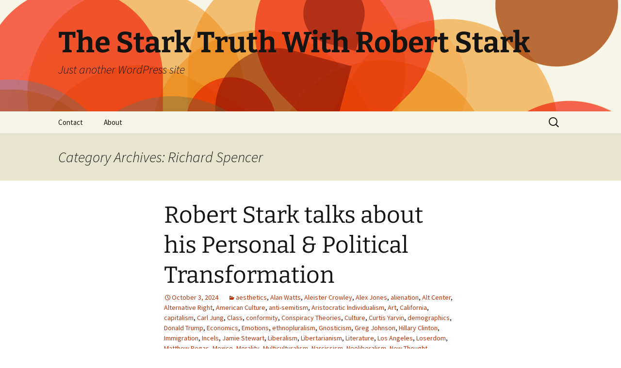

--- FILE ---
content_type: text/html; charset=UTF-8
request_url: https://starktruthradio.com/?cat=302
body_size: 49955
content:
<!DOCTYPE html>
<html lang="en-CA">
<head>
	<meta charset="UTF-8">
	<meta name="viewport" content="width=device-width, initial-scale=1.0">
	<title>Richard Spencer | The Stark Truth With Robert Stark</title>
	<link rel="profile" href="https://gmpg.org/xfn/11">
	<link rel="pingback" href="https://starktruthradio.com/xmlrpc.php">
	<meta name='robots' content='max-image-preview:large' />
	<style>img:is([sizes="auto" i], [sizes^="auto," i]) { contain-intrinsic-size: 3000px 1500px }</style>
	<link rel='dns-prefetch' href='//platform-api.sharethis.com' />
<link rel="alternate" type="application/rss+xml" title="The Stark Truth With Robert Stark &raquo; Feed" href="https://starktruthradio.com/?feed=rss2" />
<link rel="alternate" type="application/rss+xml" title="The Stark Truth With Robert Stark &raquo; Comments Feed" href="https://starktruthradio.com/?feed=comments-rss2" />
<link rel="alternate" type="application/rss+xml" title="The Stark Truth With Robert Stark &raquo; Richard Spencer Category Feed" href="https://starktruthradio.com/?feed=rss2&#038;cat=302" />
<script>
window._wpemojiSettings = {"baseUrl":"https:\/\/s.w.org\/images\/core\/emoji\/16.0.1\/72x72\/","ext":".png","svgUrl":"https:\/\/s.w.org\/images\/core\/emoji\/16.0.1\/svg\/","svgExt":".svg","source":{"concatemoji":"https:\/\/starktruthradio.com\/wp-includes\/js\/wp-emoji-release.min.js?ver=6.8.3"}};
/*! This file is auto-generated */
!function(s,n){var o,i,e;function c(e){try{var t={supportTests:e,timestamp:(new Date).valueOf()};sessionStorage.setItem(o,JSON.stringify(t))}catch(e){}}function p(e,t,n){e.clearRect(0,0,e.canvas.width,e.canvas.height),e.fillText(t,0,0);var t=new Uint32Array(e.getImageData(0,0,e.canvas.width,e.canvas.height).data),a=(e.clearRect(0,0,e.canvas.width,e.canvas.height),e.fillText(n,0,0),new Uint32Array(e.getImageData(0,0,e.canvas.width,e.canvas.height).data));return t.every(function(e,t){return e===a[t]})}function u(e,t){e.clearRect(0,0,e.canvas.width,e.canvas.height),e.fillText(t,0,0);for(var n=e.getImageData(16,16,1,1),a=0;a<n.data.length;a++)if(0!==n.data[a])return!1;return!0}function f(e,t,n,a){switch(t){case"flag":return n(e,"\ud83c\udff3\ufe0f\u200d\u26a7\ufe0f","\ud83c\udff3\ufe0f\u200b\u26a7\ufe0f")?!1:!n(e,"\ud83c\udde8\ud83c\uddf6","\ud83c\udde8\u200b\ud83c\uddf6")&&!n(e,"\ud83c\udff4\udb40\udc67\udb40\udc62\udb40\udc65\udb40\udc6e\udb40\udc67\udb40\udc7f","\ud83c\udff4\u200b\udb40\udc67\u200b\udb40\udc62\u200b\udb40\udc65\u200b\udb40\udc6e\u200b\udb40\udc67\u200b\udb40\udc7f");case"emoji":return!a(e,"\ud83e\udedf")}return!1}function g(e,t,n,a){var r="undefined"!=typeof WorkerGlobalScope&&self instanceof WorkerGlobalScope?new OffscreenCanvas(300,150):s.createElement("canvas"),o=r.getContext("2d",{willReadFrequently:!0}),i=(o.textBaseline="top",o.font="600 32px Arial",{});return e.forEach(function(e){i[e]=t(o,e,n,a)}),i}function t(e){var t=s.createElement("script");t.src=e,t.defer=!0,s.head.appendChild(t)}"undefined"!=typeof Promise&&(o="wpEmojiSettingsSupports",i=["flag","emoji"],n.supports={everything:!0,everythingExceptFlag:!0},e=new Promise(function(e){s.addEventListener("DOMContentLoaded",e,{once:!0})}),new Promise(function(t){var n=function(){try{var e=JSON.parse(sessionStorage.getItem(o));if("object"==typeof e&&"number"==typeof e.timestamp&&(new Date).valueOf()<e.timestamp+604800&&"object"==typeof e.supportTests)return e.supportTests}catch(e){}return null}();if(!n){if("undefined"!=typeof Worker&&"undefined"!=typeof OffscreenCanvas&&"undefined"!=typeof URL&&URL.createObjectURL&&"undefined"!=typeof Blob)try{var e="postMessage("+g.toString()+"("+[JSON.stringify(i),f.toString(),p.toString(),u.toString()].join(",")+"));",a=new Blob([e],{type:"text/javascript"}),r=new Worker(URL.createObjectURL(a),{name:"wpTestEmojiSupports"});return void(r.onmessage=function(e){c(n=e.data),r.terminate(),t(n)})}catch(e){}c(n=g(i,f,p,u))}t(n)}).then(function(e){for(var t in e)n.supports[t]=e[t],n.supports.everything=n.supports.everything&&n.supports[t],"flag"!==t&&(n.supports.everythingExceptFlag=n.supports.everythingExceptFlag&&n.supports[t]);n.supports.everythingExceptFlag=n.supports.everythingExceptFlag&&!n.supports.flag,n.DOMReady=!1,n.readyCallback=function(){n.DOMReady=!0}}).then(function(){return e}).then(function(){var e;n.supports.everything||(n.readyCallback(),(e=n.source||{}).concatemoji?t(e.concatemoji):e.wpemoji&&e.twemoji&&(t(e.twemoji),t(e.wpemoji)))}))}((window,document),window._wpemojiSettings);
</script>
<style id='wp-emoji-styles-inline-css'>

	img.wp-smiley, img.emoji {
		display: inline !important;
		border: none !important;
		box-shadow: none !important;
		height: 1em !important;
		width: 1em !important;
		margin: 0 0.07em !important;
		vertical-align: -0.1em !important;
		background: none !important;
		padding: 0 !important;
	}
</style>
<link rel='stylesheet' id='wp-block-library-css' href='https://starktruthradio.com/wp-includes/css/dist/block-library/style.min.css?ver=6.8.3' media='all' />
<style id='wp-block-library-theme-inline-css'>
.wp-block-audio :where(figcaption){color:#555;font-size:13px;text-align:center}.is-dark-theme .wp-block-audio :where(figcaption){color:#ffffffa6}.wp-block-audio{margin:0 0 1em}.wp-block-code{border:1px solid #ccc;border-radius:4px;font-family:Menlo,Consolas,monaco,monospace;padding:.8em 1em}.wp-block-embed :where(figcaption){color:#555;font-size:13px;text-align:center}.is-dark-theme .wp-block-embed :where(figcaption){color:#ffffffa6}.wp-block-embed{margin:0 0 1em}.blocks-gallery-caption{color:#555;font-size:13px;text-align:center}.is-dark-theme .blocks-gallery-caption{color:#ffffffa6}:root :where(.wp-block-image figcaption){color:#555;font-size:13px;text-align:center}.is-dark-theme :root :where(.wp-block-image figcaption){color:#ffffffa6}.wp-block-image{margin:0 0 1em}.wp-block-pullquote{border-bottom:4px solid;border-top:4px solid;color:currentColor;margin-bottom:1.75em}.wp-block-pullquote cite,.wp-block-pullquote footer,.wp-block-pullquote__citation{color:currentColor;font-size:.8125em;font-style:normal;text-transform:uppercase}.wp-block-quote{border-left:.25em solid;margin:0 0 1.75em;padding-left:1em}.wp-block-quote cite,.wp-block-quote footer{color:currentColor;font-size:.8125em;font-style:normal;position:relative}.wp-block-quote:where(.has-text-align-right){border-left:none;border-right:.25em solid;padding-left:0;padding-right:1em}.wp-block-quote:where(.has-text-align-center){border:none;padding-left:0}.wp-block-quote.is-large,.wp-block-quote.is-style-large,.wp-block-quote:where(.is-style-plain){border:none}.wp-block-search .wp-block-search__label{font-weight:700}.wp-block-search__button{border:1px solid #ccc;padding:.375em .625em}:where(.wp-block-group.has-background){padding:1.25em 2.375em}.wp-block-separator.has-css-opacity{opacity:.4}.wp-block-separator{border:none;border-bottom:2px solid;margin-left:auto;margin-right:auto}.wp-block-separator.has-alpha-channel-opacity{opacity:1}.wp-block-separator:not(.is-style-wide):not(.is-style-dots){width:100px}.wp-block-separator.has-background:not(.is-style-dots){border-bottom:none;height:1px}.wp-block-separator.has-background:not(.is-style-wide):not(.is-style-dots){height:2px}.wp-block-table{margin:0 0 1em}.wp-block-table td,.wp-block-table th{word-break:normal}.wp-block-table :where(figcaption){color:#555;font-size:13px;text-align:center}.is-dark-theme .wp-block-table :where(figcaption){color:#ffffffa6}.wp-block-video :where(figcaption){color:#555;font-size:13px;text-align:center}.is-dark-theme .wp-block-video :where(figcaption){color:#ffffffa6}.wp-block-video{margin:0 0 1em}:root :where(.wp-block-template-part.has-background){margin-bottom:0;margin-top:0;padding:1.25em 2.375em}
</style>
<style id='classic-theme-styles-inline-css'>
/*! This file is auto-generated */
.wp-block-button__link{color:#fff;background-color:#32373c;border-radius:9999px;box-shadow:none;text-decoration:none;padding:calc(.667em + 2px) calc(1.333em + 2px);font-size:1.125em}.wp-block-file__button{background:#32373c;color:#fff;text-decoration:none}
</style>
<style id='global-styles-inline-css'>
:root{--wp--preset--aspect-ratio--square: 1;--wp--preset--aspect-ratio--4-3: 4/3;--wp--preset--aspect-ratio--3-4: 3/4;--wp--preset--aspect-ratio--3-2: 3/2;--wp--preset--aspect-ratio--2-3: 2/3;--wp--preset--aspect-ratio--16-9: 16/9;--wp--preset--aspect-ratio--9-16: 9/16;--wp--preset--color--black: #000000;--wp--preset--color--cyan-bluish-gray: #abb8c3;--wp--preset--color--white: #fff;--wp--preset--color--pale-pink: #f78da7;--wp--preset--color--vivid-red: #cf2e2e;--wp--preset--color--luminous-vivid-orange: #ff6900;--wp--preset--color--luminous-vivid-amber: #fcb900;--wp--preset--color--light-green-cyan: #7bdcb5;--wp--preset--color--vivid-green-cyan: #00d084;--wp--preset--color--pale-cyan-blue: #8ed1fc;--wp--preset--color--vivid-cyan-blue: #0693e3;--wp--preset--color--vivid-purple: #9b51e0;--wp--preset--color--dark-gray: #141412;--wp--preset--color--red: #bc360a;--wp--preset--color--medium-orange: #db572f;--wp--preset--color--light-orange: #ea9629;--wp--preset--color--yellow: #fbca3c;--wp--preset--color--dark-brown: #220e10;--wp--preset--color--medium-brown: #722d19;--wp--preset--color--light-brown: #eadaa6;--wp--preset--color--beige: #e8e5ce;--wp--preset--color--off-white: #f7f5e7;--wp--preset--gradient--vivid-cyan-blue-to-vivid-purple: linear-gradient(135deg,rgba(6,147,227,1) 0%,rgb(155,81,224) 100%);--wp--preset--gradient--light-green-cyan-to-vivid-green-cyan: linear-gradient(135deg,rgb(122,220,180) 0%,rgb(0,208,130) 100%);--wp--preset--gradient--luminous-vivid-amber-to-luminous-vivid-orange: linear-gradient(135deg,rgba(252,185,0,1) 0%,rgba(255,105,0,1) 100%);--wp--preset--gradient--luminous-vivid-orange-to-vivid-red: linear-gradient(135deg,rgba(255,105,0,1) 0%,rgb(207,46,46) 100%);--wp--preset--gradient--very-light-gray-to-cyan-bluish-gray: linear-gradient(135deg,rgb(238,238,238) 0%,rgb(169,184,195) 100%);--wp--preset--gradient--cool-to-warm-spectrum: linear-gradient(135deg,rgb(74,234,220) 0%,rgb(151,120,209) 20%,rgb(207,42,186) 40%,rgb(238,44,130) 60%,rgb(251,105,98) 80%,rgb(254,248,76) 100%);--wp--preset--gradient--blush-light-purple: linear-gradient(135deg,rgb(255,206,236) 0%,rgb(152,150,240) 100%);--wp--preset--gradient--blush-bordeaux: linear-gradient(135deg,rgb(254,205,165) 0%,rgb(254,45,45) 50%,rgb(107,0,62) 100%);--wp--preset--gradient--luminous-dusk: linear-gradient(135deg,rgb(255,203,112) 0%,rgb(199,81,192) 50%,rgb(65,88,208) 100%);--wp--preset--gradient--pale-ocean: linear-gradient(135deg,rgb(255,245,203) 0%,rgb(182,227,212) 50%,rgb(51,167,181) 100%);--wp--preset--gradient--electric-grass: linear-gradient(135deg,rgb(202,248,128) 0%,rgb(113,206,126) 100%);--wp--preset--gradient--midnight: linear-gradient(135deg,rgb(2,3,129) 0%,rgb(40,116,252) 100%);--wp--preset--gradient--autumn-brown: linear-gradient(135deg, rgba(226,45,15,1) 0%, rgba(158,25,13,1) 100%);--wp--preset--gradient--sunset-yellow: linear-gradient(135deg, rgba(233,139,41,1) 0%, rgba(238,179,95,1) 100%);--wp--preset--gradient--light-sky: linear-gradient(135deg,rgba(228,228,228,1.0) 0%,rgba(208,225,252,1.0) 100%);--wp--preset--gradient--dark-sky: linear-gradient(135deg,rgba(0,0,0,1.0) 0%,rgba(56,61,69,1.0) 100%);--wp--preset--font-size--small: 13px;--wp--preset--font-size--medium: 20px;--wp--preset--font-size--large: 36px;--wp--preset--font-size--x-large: 42px;--wp--preset--spacing--20: 0.44rem;--wp--preset--spacing--30: 0.67rem;--wp--preset--spacing--40: 1rem;--wp--preset--spacing--50: 1.5rem;--wp--preset--spacing--60: 2.25rem;--wp--preset--spacing--70: 3.38rem;--wp--preset--spacing--80: 5.06rem;--wp--preset--shadow--natural: 6px 6px 9px rgba(0, 0, 0, 0.2);--wp--preset--shadow--deep: 12px 12px 50px rgba(0, 0, 0, 0.4);--wp--preset--shadow--sharp: 6px 6px 0px rgba(0, 0, 0, 0.2);--wp--preset--shadow--outlined: 6px 6px 0px -3px rgba(255, 255, 255, 1), 6px 6px rgba(0, 0, 0, 1);--wp--preset--shadow--crisp: 6px 6px 0px rgba(0, 0, 0, 1);}:where(.is-layout-flex){gap: 0.5em;}:where(.is-layout-grid){gap: 0.5em;}body .is-layout-flex{display: flex;}.is-layout-flex{flex-wrap: wrap;align-items: center;}.is-layout-flex > :is(*, div){margin: 0;}body .is-layout-grid{display: grid;}.is-layout-grid > :is(*, div){margin: 0;}:where(.wp-block-columns.is-layout-flex){gap: 2em;}:where(.wp-block-columns.is-layout-grid){gap: 2em;}:where(.wp-block-post-template.is-layout-flex){gap: 1.25em;}:where(.wp-block-post-template.is-layout-grid){gap: 1.25em;}.has-black-color{color: var(--wp--preset--color--black) !important;}.has-cyan-bluish-gray-color{color: var(--wp--preset--color--cyan-bluish-gray) !important;}.has-white-color{color: var(--wp--preset--color--white) !important;}.has-pale-pink-color{color: var(--wp--preset--color--pale-pink) !important;}.has-vivid-red-color{color: var(--wp--preset--color--vivid-red) !important;}.has-luminous-vivid-orange-color{color: var(--wp--preset--color--luminous-vivid-orange) !important;}.has-luminous-vivid-amber-color{color: var(--wp--preset--color--luminous-vivid-amber) !important;}.has-light-green-cyan-color{color: var(--wp--preset--color--light-green-cyan) !important;}.has-vivid-green-cyan-color{color: var(--wp--preset--color--vivid-green-cyan) !important;}.has-pale-cyan-blue-color{color: var(--wp--preset--color--pale-cyan-blue) !important;}.has-vivid-cyan-blue-color{color: var(--wp--preset--color--vivid-cyan-blue) !important;}.has-vivid-purple-color{color: var(--wp--preset--color--vivid-purple) !important;}.has-black-background-color{background-color: var(--wp--preset--color--black) !important;}.has-cyan-bluish-gray-background-color{background-color: var(--wp--preset--color--cyan-bluish-gray) !important;}.has-white-background-color{background-color: var(--wp--preset--color--white) !important;}.has-pale-pink-background-color{background-color: var(--wp--preset--color--pale-pink) !important;}.has-vivid-red-background-color{background-color: var(--wp--preset--color--vivid-red) !important;}.has-luminous-vivid-orange-background-color{background-color: var(--wp--preset--color--luminous-vivid-orange) !important;}.has-luminous-vivid-amber-background-color{background-color: var(--wp--preset--color--luminous-vivid-amber) !important;}.has-light-green-cyan-background-color{background-color: var(--wp--preset--color--light-green-cyan) !important;}.has-vivid-green-cyan-background-color{background-color: var(--wp--preset--color--vivid-green-cyan) !important;}.has-pale-cyan-blue-background-color{background-color: var(--wp--preset--color--pale-cyan-blue) !important;}.has-vivid-cyan-blue-background-color{background-color: var(--wp--preset--color--vivid-cyan-blue) !important;}.has-vivid-purple-background-color{background-color: var(--wp--preset--color--vivid-purple) !important;}.has-black-border-color{border-color: var(--wp--preset--color--black) !important;}.has-cyan-bluish-gray-border-color{border-color: var(--wp--preset--color--cyan-bluish-gray) !important;}.has-white-border-color{border-color: var(--wp--preset--color--white) !important;}.has-pale-pink-border-color{border-color: var(--wp--preset--color--pale-pink) !important;}.has-vivid-red-border-color{border-color: var(--wp--preset--color--vivid-red) !important;}.has-luminous-vivid-orange-border-color{border-color: var(--wp--preset--color--luminous-vivid-orange) !important;}.has-luminous-vivid-amber-border-color{border-color: var(--wp--preset--color--luminous-vivid-amber) !important;}.has-light-green-cyan-border-color{border-color: var(--wp--preset--color--light-green-cyan) !important;}.has-vivid-green-cyan-border-color{border-color: var(--wp--preset--color--vivid-green-cyan) !important;}.has-pale-cyan-blue-border-color{border-color: var(--wp--preset--color--pale-cyan-blue) !important;}.has-vivid-cyan-blue-border-color{border-color: var(--wp--preset--color--vivid-cyan-blue) !important;}.has-vivid-purple-border-color{border-color: var(--wp--preset--color--vivid-purple) !important;}.has-vivid-cyan-blue-to-vivid-purple-gradient-background{background: var(--wp--preset--gradient--vivid-cyan-blue-to-vivid-purple) !important;}.has-light-green-cyan-to-vivid-green-cyan-gradient-background{background: var(--wp--preset--gradient--light-green-cyan-to-vivid-green-cyan) !important;}.has-luminous-vivid-amber-to-luminous-vivid-orange-gradient-background{background: var(--wp--preset--gradient--luminous-vivid-amber-to-luminous-vivid-orange) !important;}.has-luminous-vivid-orange-to-vivid-red-gradient-background{background: var(--wp--preset--gradient--luminous-vivid-orange-to-vivid-red) !important;}.has-very-light-gray-to-cyan-bluish-gray-gradient-background{background: var(--wp--preset--gradient--very-light-gray-to-cyan-bluish-gray) !important;}.has-cool-to-warm-spectrum-gradient-background{background: var(--wp--preset--gradient--cool-to-warm-spectrum) !important;}.has-blush-light-purple-gradient-background{background: var(--wp--preset--gradient--blush-light-purple) !important;}.has-blush-bordeaux-gradient-background{background: var(--wp--preset--gradient--blush-bordeaux) !important;}.has-luminous-dusk-gradient-background{background: var(--wp--preset--gradient--luminous-dusk) !important;}.has-pale-ocean-gradient-background{background: var(--wp--preset--gradient--pale-ocean) !important;}.has-electric-grass-gradient-background{background: var(--wp--preset--gradient--electric-grass) !important;}.has-midnight-gradient-background{background: var(--wp--preset--gradient--midnight) !important;}.has-small-font-size{font-size: var(--wp--preset--font-size--small) !important;}.has-medium-font-size{font-size: var(--wp--preset--font-size--medium) !important;}.has-large-font-size{font-size: var(--wp--preset--font-size--large) !important;}.has-x-large-font-size{font-size: var(--wp--preset--font-size--x-large) !important;}
:where(.wp-block-post-template.is-layout-flex){gap: 1.25em;}:where(.wp-block-post-template.is-layout-grid){gap: 1.25em;}
:where(.wp-block-columns.is-layout-flex){gap: 2em;}:where(.wp-block-columns.is-layout-grid){gap: 2em;}
:root :where(.wp-block-pullquote){font-size: 1.5em;line-height: 1.6;}
</style>
<link rel='stylesheet' id='ssb-front-css-css' href='https://starktruthradio.com/wp-content/plugins/simple-social-buttons/assets/css/front.css?ver=6.2.0' media='all' />
<link rel='stylesheet' id='wp-components-css' href='https://starktruthradio.com/wp-includes/css/dist/components/style.min.css?ver=6.8.3' media='all' />
<link rel='stylesheet' id='godaddy-styles-css' href='https://starktruthradio.com/wp-content/mu-plugins/vendor/wpex/godaddy-launch/includes/Dependencies/GoDaddy/Styles/build/latest.css?ver=2.0.2' media='all' />
<link rel='stylesheet' id='twentythirteen-fonts-css' href='https://starktruthradio.com/wp-content/themes/twentythirteen/fonts/source-sans-pro-plus-bitter.css?ver=20230328' media='all' />
<link rel='stylesheet' id='genericons-css' href='https://starktruthradio.com/wp-content/themes/twentythirteen/genericons/genericons.css?ver=20251101' media='all' />
<link rel='stylesheet' id='twentythirteen-style-css' href='https://starktruthradio.com/wp-content/themes/twentythirteen/style.css?ver=20251202' media='all' />
<link rel='stylesheet' id='twentythirteen-block-style-css' href='https://starktruthradio.com/wp-content/themes/twentythirteen/css/blocks.css?ver=20240520' media='all' />
<script src="https://starktruthradio.com/wp-includes/js/jquery/jquery.min.js?ver=3.7.1" id="jquery-core-js"></script>
<script src="https://starktruthradio.com/wp-includes/js/jquery/jquery-migrate.min.js?ver=3.4.1" id="jquery-migrate-js"></script>
<script src="https://starktruthradio.com/wp-content/themes/twentythirteen/js/functions.js?ver=20250727" id="twentythirteen-script-js" defer data-wp-strategy="defer"></script>
<script src="//platform-api.sharethis.com/js/sharethis.js#source=googleanalytics-wordpress#product=ga&amp;property=614a78f246199d0019177829" id="googleanalytics-platform-sharethis-js"></script>
<link rel="https://api.w.org/" href="https://starktruthradio.com/index.php?rest_route=/" /><link rel="alternate" title="JSON" type="application/json" href="https://starktruthradio.com/index.php?rest_route=/wp/v2/categories/302" /><link rel="EditURI" type="application/rsd+xml" title="RSD" href="https://starktruthradio.com/xmlrpc.php?rsd" />
<meta name="generator" content="WordPress 6.8.3" />
 <style media="screen">

		 /*inline margin*/
		.simplesocialbuttons.simplesocialbuttons_inline.simplesocial-sm-round button{
	  margin: ;
	}
	
	
	
	
	
	
			 /*margin-digbar*/

	
	
	
	
	
	
	
</style>

<!-- Open Graph Meta Tags generated by Simple Social Buttons 6.2.0 -->
<meta property="og:title" content="Robert Stark talks about his Personal &#038; Political Transformation - The Stark Truth With Robert Stark" />
<meta property="og:type" content="website" />
<meta property="og:description" content="Robert Stark is joined by Matt Pegas to discuss his article, Contrasting my Political Journey with that of Richard Hanania (How I became who I am, as a Woke Chad Centrist). Topics: -Whether Robert should write an auto-biography or insider history of the Alt-Right -The Background of Richard Hanania, who transformed from an Alt-Rightest to a pro-immigration libertarian neoliberal&nbsp; -How&hellip;" />
<meta property="og:url" content="https://starktruthradio.com/?p=14455" />
<meta property="og:site_name" content="The Stark Truth With Robert Stark" />
<meta property="og:image" content="https://starktruthradio.com/wp-content/uploads/2024/10/Dark-Stark.png" />
<meta name="twitter:card" content="summary_large_image" />
<meta name="twitter:description" content="Robert Stark is joined by Matt Pegas to discuss his article, Contrasting my Political Journey with that of Richard Hanania (How I became who I am, as a Woke Chad Centrist). Topics: -Whether Robert should write an auto-biography or insider history of the Alt-Right -The Background of Richard Hanania, who transformed from an Alt-Rightest to a pro-immigration libertarian neoliberal&nbsp; -How&hellip;" />
<meta name="twitter:title" content="Robert Stark talks about his Personal &#038; Political Transformation - The Stark Truth With Robert Stark" />
<meta property="twitter:image" content="https://starktruthradio.com/wp-content/uploads/2024/10/Dark-Stark.png" />
<style>.recentcomments a{display:inline !important;padding:0 !important;margin:0 !important;}</style>	<style type="text/css" id="twentythirteen-header-css">
		.site-header {
		background: url(https://starktruthradio.com/wp-content/themes/twentythirteen/images/headers/circle.png) no-repeat scroll top;
		background-size: 1600px auto;
	}
	@media (max-width: 767px) {
		.site-header {
			background-size: 768px auto;
		}
	}
	@media (max-width: 359px) {
		.site-header {
			background-size: 360px auto;
		}
	}
			</style>
	</head>

<body class="archive category category-richard-spencer category-302 wp-embed-responsive wp-theme-twentythirteen single-author">
		<div id="page" class="hfeed site">
		<a class="screen-reader-text skip-link" href="#content">
			Skip to content		</a>
		<header id="masthead" class="site-header">
						<a class="home-link" href="https://starktruthradio.com/" rel="home" >
									<h1 class="site-title">The Stark Truth With Robert Stark</h1>
													<h2 class="site-description">Just another WordPress site</h2>
							</a>

			<div id="navbar" class="navbar">
				<nav id="site-navigation" class="navigation main-navigation">
					<button class="menu-toggle">Menu</button>
					<div id="primary-menu" class="nav-menu"><ul>
<li class="page_item page-item-1822"><a href="https://starktruthradio.com/?page_id=1822">Contact</a></li>
<li class="page_item page-item-3"><a href="https://starktruthradio.com/?page_id=3">About</a></li>
</ul></div>
					<form role="search" method="get" class="search-form" action="https://starktruthradio.com/">
				<label>
					<span class="screen-reader-text">Search for:</span>
					<input type="search" class="search-field" placeholder="Search &hellip;" value="" name="s" />
				</label>
				<input type="submit" class="search-submit" value="Search" />
			</form>				</nav><!-- #site-navigation -->
			</div><!-- #navbar -->
		</header><!-- #masthead -->

		<div id="main" class="site-main">

	<div id="primary" class="content-area">
		<div id="content" class="site-content" role="main">

					<header class="archive-header">
				<h1 class="archive-title">
				Category Archives: Richard Spencer				</h1>

							</header><!-- .archive-header -->

							
<article id="post-14455" class="post-14455 post type-post status-publish format-standard hentry category-aesthetics category-alan-watts category-aleister-crowley category-alex-jones category-alienation category-alt-center category-alternative-right category-american-culture category-anti-semitism category-aristocratic-individualism category-art category-california category-capitalism category-carl-jung category-class category-conformity category-conspiracy-theories category-culture category-curtis-yarvin category-demographics category-donald-trump category-economics category-emotions category-ethnopluralism category-gnosticism category-greg-johnson category-hillary-clinton category-immigration category-incels category-jamie-stewart category-liberalism category-libertarianism category-literature category-los-angeles category-loserdom category-matthew-pegas category-mexico category-morality category-multiculturalism category-narcissism category-neoliberalism category-new-thought category-nietzsche category-philosophy category-pilleater category-political-correctness category-politics category-psychology category-race-relations category-radical-center category-rationalism category-religion category-richard-hanania category-richard-spencer category-ron-paul category-sigmund-freud category-social-capital category-social-darwinism category-social-isolation category-taxi-driver category-urbanism category-vaporfornia category-wealth category-xiu-xiu">
	<header class="entry-header">
		
				<h1 class="entry-title">
			<a href="https://starktruthradio.com/?p=14455" rel="bookmark">Robert Stark talks about his Personal &#038; Political Transformation</a>
		</h1>
		
		<div class="entry-meta">
			<span class="date"><a href="https://starktruthradio.com/?p=14455" title="Permalink to Robert Stark talks about his Personal &#038; Political Transformation" rel="bookmark"><time class="entry-date" datetime="2024-10-03T23:08:09+00:00">October 3, 2024</time></a></span><span class="categories-links"><a href="https://starktruthradio.com/?cat=542" rel="category">aesthetics</a>, <a href="https://starktruthradio.com/?cat=774" rel="category">Alan Watts</a>, <a href="https://starktruthradio.com/?cat=703" rel="category">Aleister Crowley</a>, <a href="https://starktruthradio.com/?cat=667" rel="category">Alex Jones</a>, <a href="https://starktruthradio.com/?cat=709" rel="category">alienation</a>, <a href="https://starktruthradio.com/?cat=1061" rel="category">Alt Center</a>, <a href="https://starktruthradio.com/?cat=195" rel="category">Alternative Right</a>, <a href="https://starktruthradio.com/?cat=221" rel="category">American Culture</a>, <a href="https://starktruthradio.com/?cat=81" rel="category">anti-semitism</a>, <a href="https://starktruthradio.com/?cat=706" rel="category">Aristocratic Individualism</a>, <a href="https://starktruthradio.com/?cat=457" rel="category">Art</a>, <a href="https://starktruthradio.com/?cat=6" rel="category">California</a>, <a href="https://starktruthradio.com/?cat=203" rel="category">capitalism</a>, <a href="https://starktruthradio.com/?cat=476" rel="category">Carl Jung</a>, <a href="https://starktruthradio.com/?cat=382" rel="category">Class</a>, <a href="https://starktruthradio.com/?cat=470" rel="category">conformity</a>, <a href="https://starktruthradio.com/?cat=607" rel="category">Conspiracy Theories</a>, <a href="https://starktruthradio.com/?cat=459" rel="category">Culture</a>, <a href="https://starktruthradio.com/?cat=1350" rel="category">Curtis Yarvin</a>, <a href="https://starktruthradio.com/?cat=713" rel="category">demographics</a>, <a href="https://starktruthradio.com/?cat=484" rel="category">Donald Trump</a>, <a href="https://starktruthradio.com/?cat=12" rel="category">Economics</a>, <a href="https://starktruthradio.com/?cat=850" rel="category">Emotions</a>, <a href="https://starktruthradio.com/?cat=1391" rel="category">ethnopluralism</a>, <a href="https://starktruthradio.com/?cat=1305" rel="category">Gnosticism</a>, <a href="https://starktruthradio.com/?cat=532" rel="category">Greg Johnson</a>, <a href="https://starktruthradio.com/?cat=359" rel="category">Hillary Clinton</a>, <a href="https://starktruthradio.com/?cat=3" rel="category">Immigration</a>, <a href="https://starktruthradio.com/?cat=60" rel="category">Incels</a>, <a href="https://starktruthradio.com/?cat=758" rel="category">Jamie Stewart</a>, <a href="https://starktruthradio.com/?cat=343" rel="category">Liberalism</a>, <a href="https://starktruthradio.com/?cat=321" rel="category">Libertarianism</a>, <a href="https://starktruthradio.com/?cat=116" rel="category">Literature</a>, <a href="https://starktruthradio.com/?cat=270" rel="category">Los Angeles</a>, <a href="https://starktruthradio.com/?cat=380" rel="category">Loserdom</a>, <a href="https://starktruthradio.com/?cat=1191" rel="category">Matthew Pegas</a>, <a href="https://starktruthradio.com/?cat=287" rel="category">Mexico</a>, <a href="https://starktruthradio.com/?cat=171" rel="category">Morality</a>, <a href="https://starktruthradio.com/?cat=283" rel="category">Multiculturalism</a>, <a href="https://starktruthradio.com/?cat=87" rel="category">Narcissism</a>, <a href="https://starktruthradio.com/?cat=66" rel="category">Neoliberalism</a>, <a href="https://starktruthradio.com/?cat=1373" rel="category">New Thought</a>, <a href="https://starktruthradio.com/?cat=475" rel="category">Nietzsche</a>, <a href="https://starktruthradio.com/?cat=169" rel="category">Philosophy</a>, <a href="https://starktruthradio.com/?cat=737" rel="category">Pilleater</a>, <a href="https://starktruthradio.com/?cat=172" rel="category">Political Correctness</a>, <a href="https://starktruthradio.com/?cat=622" rel="category">Politics</a>, <a href="https://starktruthradio.com/?cat=86" rel="category">Psychology</a>, <a href="https://starktruthradio.com/?cat=249" rel="category">Race Relations</a>, <a href="https://starktruthradio.com/?cat=606" rel="category">Radical Center</a>, <a href="https://starktruthradio.com/?cat=847" rel="category">Rationalism</a>, <a href="https://starktruthradio.com/?cat=136" rel="category">Religion</a>, <a href="https://starktruthradio.com/?cat=1376" rel="category">Richard Hanania</a>, <a href="https://starktruthradio.com/?cat=302" rel="category">Richard Spencer</a>, <a href="https://starktruthradio.com/?cat=1398" rel="category">Ron Paul</a>, <a href="https://starktruthradio.com/?cat=1379" rel="category">Sigmund Freud</a>, <a href="https://starktruthradio.com/?cat=131" rel="category">social capital</a>, <a href="https://starktruthradio.com/?cat=526" rel="category">Social Darwinism</a>, <a href="https://starktruthradio.com/?cat=59" rel="category">Social Isolation</a>, <a href="https://starktruthradio.com/?cat=639" rel="category">Taxi Driver</a>, <a href="https://starktruthradio.com/?cat=676" rel="category">Urbanism</a>, <a href="https://starktruthradio.com/?cat=1339" rel="category">Vaporfornia</a>, <a href="https://starktruthradio.com/?cat=75" rel="category">Wealth</a>, <a href="https://starktruthradio.com/?cat=757" rel="category">Xiu Xiu</a></span><span class="author vcard"><a class="url fn n" href="https://starktruthradio.com/?author=1" title="View all posts by robertstark" rel="author">robertstark</a></span>					</div><!-- .entry-meta -->
	</header><!-- .entry-header -->

		<div class="entry-content">
		<p><a href="https://starktruthradio.com/wp-content/uploads/2024/10/Dark-Stark.png"><img fetchpriority="high" decoding="async" class="aligncenter wp-image-14456" src="https://starktruthradio.com/wp-content/uploads/2024/10/Dark-Stark.png" alt="" width="402" height="402" srcset="https://starktruthradio.com/wp-content/uploads/2024/10/Dark-Stark.png 505w, https://starktruthradio.com/wp-content/uploads/2024/10/Dark-Stark-300x300.png 300w, https://starktruthradio.com/wp-content/uploads/2024/10/Dark-Stark-150x150.png 150w" sizes="(max-width: 402px) 100vw, 402px" /></a></p>
<p>Robert Stark is joined by <a href="https://x.com/Mpegz696">Matt Pegas</a> to discuss his article, <a href="https://robertstark.substack.com/p/contrasting-my-political-journey">Contrasting my Political Journey with that of Richard Hanania (How I became who I am, as a Woke Chad Centrist)</a>.</p>
<p><strong>Topics:</strong><br />
-Whether Robert should write an auto-biography or insider history of the Alt-Right<br />
-The Background of Richard Hanania, <a href="https://www.richardhanania.com/p/why-i-used-to-suck-and-hopefully">who transformed from an Alt-Rightest to a pro-immigration libertarian neoliberal </a><br />
-How both Robert and Richard are honest about their trajectories in a way that most people aren&#8217;t<br />
-Meeting Richard Hanania in LA<br />
-How Robert never explicitly identified as Alt-Right, and his earlier views weren&#8217;t actually that extreme<br />
-How anti-intellectual Chuds have ruined the online dissident right discourse<br />
-Matt&#8217;s political trajectory, voting for Hillary Clinton, and then coming across Robert&#8217;s podcast in 2018<br />
-Robert and Matt&#8217;s <a href="https://altofcenter.wordpress.com/">Alt-Center project</a>, after the collapse of the Alt-Right<br />
&#8211;<a href="https://altofcenter.wordpress.com/2018/07/25/alt-urbanism-building-a-based-urban-middle-class-swpl-utopia/">How Robert and Matt manifested Dime Square</a><br />
-How Robert&#8217;s views were shaped by class and demographic dynamics in LA<br />
-How Robert felt pressure to signal to more reactionary viewpoints<br />
-Robert&#8217;s promotion of enclavism and <a href="https://robertstark.substack.com/p/amidst-global-crises-us-should-honor">phase where he adopted the rhetoric of the multicultural left</a><br />
-Why Robert now has contempt for conspiracy theorists, anti-Semites, and rightwing populists<br />
-The quasi-religious notion of having to repent for bigoted views rather than evolving<br />
-How people are unaware of how their subconscious, and factors like social status, shape their political views<br />
-How American society places negative moral value on loserdom<br />
-How Robert subconsciously had the same views he has now from an early age<br />
-Narratives about populism vs elitism, and whether hating the rich is a cope<br />
-Why Matt considers Robert&#8217;s philosophical views fundamentally rightwing<br />
-Robert&#8217;s Aristocratic Radicalism<br />
-Do we need technocracy to manage social status?<br />
-Matt&#8217;s upcoming publishing project, New Ritual Press, which will republish Robert&#8217;s novel, <em><a href="https://www.lulu.com/en/us/shop/robert-stark/vaporfornia/paperback/product-94zmj9.html?page=1&amp;pageSize=4">Vaporfornia</a></em><br />
-How Robert is not emotionally invested in the election</p>
<!--[if lt IE 9]><script>document.createElement('audio');</script><![endif]-->
<audio class="wp-audio-shortcode" id="audio-14455-1" preload="none" style="width: 100%;" controls="controls"><source type="audio/mpeg" src="https://starktruthradio.com/wp-content/uploads/2024/10/Robert-bio-compressed.mp3?_=1" /><a href="https://starktruthradio.com/wp-content/uploads/2024/10/Robert-bio-compressed.mp3">https://starktruthradio.com/wp-content/uploads/2024/10/Robert-bio-compressed.mp3</a></audio>
<p><a href="https://starktruthradio.com/wp-content/uploads/2024/10/Robert-bio-compressed.mp3">Click Here</a> to download!</p>
<p>Checkout Robert Stark’s <a href="https://www.facebook.com/Artrstark/">Facebook page</a>, <a href="https://twitter.com/Starkian7789">Twitter</a>, <a href="https://www.instagram.com/robertstarkart77/">Instagram</a>, <a class="yt-simple-endpoint style-scope yt-formatted-string" spellcheck="false" href="https://www.youtube.com/channel/UC0alUlSiilKhbtvty3Rjn3g">Stark Truth TV</a>, novel <em><a href="https://www.lulu.com/en/us/shop/robert-stark/vaporfornia/paperback/product-94zmj9.html?page=1&amp;pageSize=4">Vaporfornia</a></em>, and subscribe to his <a href="https://robertstark.substack.com/people/15918522-robert-stark">Substack</a>.</p>
<div class="simplesocialbuttons simplesocial-sm-round simplesocialbuttons_inline simplesocialbuttons-align-left post-14455 post  simplesocialbuttons-inline-no-animation">
<button class="simplesocial-fb-share"  rel="nofollow"  target="_blank"  aria-label="Facebook Share" data-href="https://www.facebook.com/sharer/sharer.php?u=https://starktruthradio.com/?p=14455" onClick="javascript:window.open(this.dataset.href, '', 'menubar=no,toolbar=no,resizable=yes,scrollbars=yes,height=600,width=600');return false;"><span class="simplesocialtxt">Facebook </span> </button>
<button class="simplesocial-twt-share"  rel="nofollow"  target="_blank"  aria-label="Twitter Share" data-href="https://twitter.com/intent/tweet?text=Robert+Stark+talks+about+his+Personal+%26+Political+Transformation&url=https://starktruthradio.com/?p=14455" onClick="javascript:window.open(this.dataset.href, '', 'menubar=no,toolbar=no,resizable=yes,scrollbars=yes,height=600,width=600');return false;"><span class="simplesocialtxt">Twitter</span> </button>
<button  rel="nofollow"  target="_blank"  class="simplesocial-linkedin-share" aria-label="LinkedIn Share" data-href="https://www.linkedin.com/sharing/share-offsite/?url=https://starktruthradio.com/?p=14455" onClick="javascript:window.open(this.dataset.href, '', 'menubar=no,toolbar=no,resizable=yes,scrollbars=yes,height=600,width=600');return false;"><span class="simplesocialtxt">LinkedIn</span></button>
</div>
	</div><!-- .entry-content -->
	
	<footer class="entry-meta">
		
			</footer><!-- .entry-meta -->
</article><!-- #post -->
							
<article id="post-14017" class="post-14017 post type-post status-publish format-standard hentry category-1980s category-80s-music category-alt-center category-alternative-right category-american-culture category-animal-cruelty category-animals category-anti-semitism category-art category-automation category-california category-capitalism category-culture category-demographics category-disney category-distributism category-diversity category-donald-trump category-economics category-ethnopluralism category-florida category-human-bio-diversity category-immigration category-incels category-income-inequality category-india category-iq category-israel category-jared-taylor category-joe-biden category-leftism category-liberalism category-los-angeles category-morality category-multiculturalism category-neoliberalism category-nick-fuentes category-personality-types category-phoenix category-political-correctness category-politics category-radical-center category-richard-hanania category-richard-spencer category-ron-desantis category-ron-paul category-san-francisco category-silicon-valley category-urbanism category-walt-bismarck">
	<header class="entry-header">
		
				<h1 class="entry-title">
			<a href="https://starktruthradio.com/?p=14017" rel="bookmark">Walt Bismarck interviews me about Rightwing Multiculturalism</a>
		</h1>
		
		<div class="entry-meta">
			<span class="date"><a href="https://starktruthradio.com/?p=14017" title="Permalink to Walt Bismarck interviews me about Rightwing Multiculturalism" rel="bookmark"><time class="entry-date" datetime="2024-05-31T22:57:00+00:00">May 31, 2024</time></a></span><span class="categories-links"><a href="https://starktruthradio.com/?cat=572" rel="category">1980's</a>, <a href="https://starktruthradio.com/?cat=141" rel="category">80's music</a>, <a href="https://starktruthradio.com/?cat=1061" rel="category">Alt Center</a>, <a href="https://starktruthradio.com/?cat=195" rel="category">Alternative Right</a>, <a href="https://starktruthradio.com/?cat=221" rel="category">American Culture</a>, <a href="https://starktruthradio.com/?cat=495" rel="category">Animal Cruelty</a>, <a href="https://starktruthradio.com/?cat=786" rel="category">animals</a>, <a href="https://starktruthradio.com/?cat=81" rel="category">anti-semitism</a>, <a href="https://starktruthradio.com/?cat=457" rel="category">Art</a>, <a href="https://starktruthradio.com/?cat=1014" rel="category">automation</a>, <a href="https://starktruthradio.com/?cat=6" rel="category">California</a>, <a href="https://starktruthradio.com/?cat=203" rel="category">capitalism</a>, <a href="https://starktruthradio.com/?cat=459" rel="category">Culture</a>, <a href="https://starktruthradio.com/?cat=713" rel="category">demographics</a>, <a href="https://starktruthradio.com/?cat=1399" rel="category">Disney</a>, <a href="https://starktruthradio.com/?cat=200" rel="category">Distributism</a>, <a href="https://starktruthradio.com/?cat=36" rel="category">Diversity</a>, <a href="https://starktruthradio.com/?cat=484" rel="category">Donald Trump</a>, <a href="https://starktruthradio.com/?cat=12" rel="category">Economics</a>, <a href="https://starktruthradio.com/?cat=1391" rel="category">ethnopluralism</a>, <a href="https://starktruthradio.com/?cat=90" rel="category">Florida</a>, <a href="https://starktruthradio.com/?cat=505" rel="category">Human Bio Diversity</a>, <a href="https://starktruthradio.com/?cat=3" rel="category">Immigration</a>, <a href="https://starktruthradio.com/?cat=60" rel="category">Incels</a>, <a href="https://starktruthradio.com/?cat=332" rel="category">income inequality</a>, <a href="https://starktruthradio.com/?cat=387" rel="category">India</a>, <a href="https://starktruthradio.com/?cat=70" rel="category">IQ</a>, <a href="https://starktruthradio.com/?cat=189" rel="category">Israel</a>, <a href="https://starktruthradio.com/?cat=374" rel="category">Jared Taylor</a>, <a href="https://starktruthradio.com/?cat=1257" rel="category">Joe Biden</a>, <a href="https://starktruthradio.com/?cat=184" rel="category">Leftism</a>, <a href="https://starktruthradio.com/?cat=343" rel="category">Liberalism</a>, <a href="https://starktruthradio.com/?cat=270" rel="category">Los Angeles</a>, <a href="https://starktruthradio.com/?cat=171" rel="category">Morality</a>, <a href="https://starktruthradio.com/?cat=283" rel="category">Multiculturalism</a>, <a href="https://starktruthradio.com/?cat=66" rel="category">Neoliberalism</a>, <a href="https://starktruthradio.com/?cat=1244" rel="category">Nick Fuentes</a>, <a href="https://starktruthradio.com/?cat=494" rel="category">Personality Types</a>, <a href="https://starktruthradio.com/?cat=1066" rel="category">Phoenix</a>, <a href="https://starktruthradio.com/?cat=172" rel="category">Political Correctness</a>, <a href="https://starktruthradio.com/?cat=622" rel="category">Politics</a>, <a href="https://starktruthradio.com/?cat=606" rel="category">Radical Center</a>, <a href="https://starktruthradio.com/?cat=1376" rel="category">Richard Hanania</a>, <a href="https://starktruthradio.com/?cat=302" rel="category">Richard Spencer</a>, <a href="https://starktruthradio.com/?cat=1378" rel="category">Ron DeSantis</a>, <a href="https://starktruthradio.com/?cat=1398" rel="category">Ron Paul</a>, <a href="https://starktruthradio.com/?cat=527" rel="category">San Francisco</a>, <a href="https://starktruthradio.com/?cat=701" rel="category">Silicon Valley</a>, <a href="https://starktruthradio.com/?cat=676" rel="category">Urbanism</a>, <a href="https://starktruthradio.com/?cat=1397" rel="category">Walt Bismarck</a></span><span class="author vcard"><a class="url fn n" href="https://starktruthradio.com/?author=1" title="View all posts by robertstark" rel="author">robertstark</a></span>					</div><!-- .entry-meta -->
	</header><!-- .entry-header -->

		<div class="entry-content">
		<p><a href="https://starktruthradio.com/wp-content/uploads/2024/05/Walt-Bismarck.jpg"><img decoding="async" class="aligncenter wp-image-14018" src="https://starktruthradio.com/wp-content/uploads/2024/05/Walt-Bismarck.jpg" alt="" width="374" height="374" srcset="https://starktruthradio.com/wp-content/uploads/2024/05/Walt-Bismarck.jpg 400w, https://starktruthradio.com/wp-content/uploads/2024/05/Walt-Bismarck-300x300.jpg 300w, https://starktruthradio.com/wp-content/uploads/2024/05/Walt-Bismarck-150x150.jpg 150w" sizes="(max-width: 374px) 100vw, 374px" /></a></p>
<p>This is a <a href="https://newaltright.substack.com/p/episode-30-castizo-futurism-and-california">simulcast with Walt Bismarck&#8217;s Walt Right podcast</a>.</p>
<p>Topics include:</p>
<ul>
<li>Robert’s political trajectory coming out of the Ron Paul movement</li>
<li>Robert’s Jewish heritage</li>
<li>His thoughts on the political position of American Jews since the Gaza War</li>
<li>How the boredom of the Biden years has created a less tense environment</li>
<li>How recent years have driven a wedge between the Left and Liberals</li>
<li>How anti-Whiteness led to an explosion of antisemitism on the Left</li>
<li>Has the boundary between Jews and Whites blurred over the past few years?</li>
<li>How Walt was able to mainstream himself without denouncing the Alt Right</li>
<li>The tenability of Right Wing Multiculturalism and Castizo Futurism</li>
<li>How comfortable is Walt with immigration?</li>
<li>The resentment towards Brahmin Indians growing in Silicon Valley</li>
<li>White people in America need to form the same ethnic patronage networks as immigrant ethnic groups</li>
<li>How Walt misjudged the Midwest</li>
<li>Arizona vs. Florida vs. California</li>
<li>The hyper-individualistic nature of White Californians</li>
<li>California as an American “promised land” and the most beautiful place on earth</li>
<li>DeSantis’s efforts to position Florida as the new California</li>
<li>Why did DeSantis fail?</li>
<li>Brain drain from California to Florida</li>
<li>Why has Florida supplanted Texas as the conservative hub?</li>
<li>The decentralized modern Dissident Right vs. the old Alt Right</li>
<li>Nick Fuentes vs. the “Post-Left” Dimes Square / Red Square crowd</li>
<li>Why are Hispanics in California/Arizona more leftist than in Florida/Texas?</li>
<li>How personal temperament impacts a person’s politics</li>
<li>The median Alt Righter was actually less racist on a visceral level than the average ”colorblind” conservative</li>
<li>Colorblindness is responsible for the worst of the Left and the Right</li>
<li>Moral implications of belief in HBD</li>
<li>How much should you talk about HBD?</li>
<li>Emil Kirkegaard&#8217;s <a href="https://robertstark.substack.com/p/hereditarianism-is-by-far-the-greatest" rel="">study on taboos</a></li>
<li>Respects in which Walt is rightwing</li>
<li>Walt’s centrism on abortion and <a href="https://newaltright.substack.com/p/pro-lifers-are-murdering-babies" rel="">hatred for pro-life maximalists</a></li>
<li>Robert’s futurist concept of distributism</li>
<li>Why immigration restriction basically requires mass automation</li>
<li>Walt’s idea for a “grand bargain” where illegal immigrants are given legal status in exchange for a guarantee that they will never be given the right to vote</li>
<li>The case for a Rightwing Urbanism and pro-White YIMBYism</li>
<li>Do you need restricted covenants etc. to sell YIMBYism to suburbanites?</li>
<li>Is NIMBYism necessary to prevent a mass brain drain from the interior?</li>
<li>Gentrification as the future of the right and the opposite of White Flight</li>
<li>Walt’s desire for a “High Openness Right” that resembles the early Alt Right</li>
<li>Why <a href="https://newaltright.substack.com/p/conservatives-suck-at-art?utm_source=activity_item" rel="">conservatives suck at art</a></li>
<li>HBO’s <em>Girls</em> and <em>The Sopranos</em> as conservative art</li>
<li>Painting as a metaphor for ethno-pluralism</li>
<li>Robert Stark’s stance on AI Art</li>
<li><a href="https://www.murdoch-murdoch.net/html/walt-bismarck.html">How Walt used Disney songs to explain the Alt Right</a>, and how this resembles how Lin Manuel Miranda’s use of rap to explain the Founding Fathers</li>
<li>How key changes are used to create an emotional impact in music, especially show tunes and 80s music</li>
<li>Why do the 80s resonate with Millennial guys so much?</li>
<li>Walt’s <a href="https://newaltright.substack.com/p/the-pro-white-case-for-reparations" rel="">pro-white argument for reparations</a></li>
<li>Walt’s support for animal rights and lab grown meat</li>
<li>Will future societies look back on factory farms the same way we look at slavery?</li>
<li>High IQ people need a self-selected bubble where they don’t have to “hold frame”</li>
<li>We’re not all gonna make it—that’s just part of being a man</li>
<li>The modern world is much better for high IQ autistic guys like Walt and Robert</li>
<li>How Tinder increased the incel rate from 15% to 30%</li>
<li>What makes someone “smart but poor?” What is Walt’s advice for this demo?</li>
<li>Building an income on Substack—Walt and Robert’s strategies</li>
<li>How building a social media presence is like feudalism</li>
</ul>
<audio class="wp-audio-shortcode" id="audio-14017-2" preload="none" style="width: 100%;" controls="controls"><source type="audio/mpeg" src="https://starktruthradio.com/wp-content/uploads/2024/05/The-Walt-Right-Robert-Stark-compressed.mp3?_=2" /><a href="https://starktruthradio.com/wp-content/uploads/2024/05/The-Walt-Right-Robert-Stark-compressed.mp3">https://starktruthradio.com/wp-content/uploads/2024/05/The-Walt-Right-Robert-Stark-compressed.mp3</a></audio>
<p><a href="https://starktruthradio.com/wp-content/uploads/2024/05/The-Walt-Right-Robert-Stark-compressed.mp3">Click Here</a> to download!</p>
<p>Checkout Robert Stark’s <a href="https://www.facebook.com/Artrstark/">Facebook page</a>, <a href="https://twitter.com/Starkian7789">Twitter</a>, <a href="https://www.instagram.com/robertstarkart77/">Instagram</a>, <a class="yt-simple-endpoint style-scope yt-formatted-string" spellcheck="false" href="https://www.youtube.com/channel/UC0alUlSiilKhbtvty3Rjn3g">Stark Truth TV</a>, novel <em><a href="https://www.lulu.com/en/us/shop/robert-stark/vaporfornia/paperback/product-94zmj9.html?page=1&amp;pageSize=4">Vaporfornia</a></em>, and subscribe to his <a href="https://robertstark.substack.com/people/15918522-robert-stark">Substack</a>.</p>
<div class="simplesocialbuttons simplesocial-sm-round simplesocialbuttons_inline simplesocialbuttons-align-left post-14017 post  simplesocialbuttons-inline-no-animation">
<button class="simplesocial-fb-share"  rel="nofollow"  target="_blank"  aria-label="Facebook Share" data-href="https://www.facebook.com/sharer/sharer.php?u=https://starktruthradio.com/?p=14017" onClick="javascript:window.open(this.dataset.href, '', 'menubar=no,toolbar=no,resizable=yes,scrollbars=yes,height=600,width=600');return false;"><span class="simplesocialtxt">Facebook </span> </button>
<button class="simplesocial-twt-share"  rel="nofollow"  target="_blank"  aria-label="Twitter Share" data-href="https://twitter.com/intent/tweet?text=Walt+Bismarck+interviews+me+about+Rightwing+Multiculturalism&url=https://starktruthradio.com/?p=14017" onClick="javascript:window.open(this.dataset.href, '', 'menubar=no,toolbar=no,resizable=yes,scrollbars=yes,height=600,width=600');return false;"><span class="simplesocialtxt">Twitter</span> </button>
<button  rel="nofollow"  target="_blank"  class="simplesocial-linkedin-share" aria-label="LinkedIn Share" data-href="https://www.linkedin.com/sharing/share-offsite/?url=https://starktruthradio.com/?p=14017" onClick="javascript:window.open(this.dataset.href, '', 'menubar=no,toolbar=no,resizable=yes,scrollbars=yes,height=600,width=600');return false;"><span class="simplesocialtxt">LinkedIn</span></button>
</div>
	</div><!-- .entry-content -->
	
	<footer class="entry-meta">
		
			</footer><!-- .entry-meta -->
</article><!-- #post -->
							
<article id="post-13869" class="post-13869 post type-post status-publish format-standard hentry category-supply category-1980s category-aesthetics category-alan-watts category-alex-von-goldstein category-alienation category-alpha-males category-alt-center category-alternative-left category-alternative-right category-american-culture category-anarchism category-architecture category-art category-asian-aryanism category-brandon-adamson category-cinema category-class category-conformity category-conservatives category-consumerism category-corporations category-counterculture category-culture category-david-cronenberg category-david-lynch category-demographics category-depravity category-despair category-economics category-eugenics category-evee category-feminism category-film category-francis-nally category-gender category-greg-johnson category-guillaume-faye category-hipsters category-incels category-jason-reza-jorjani category-journey-to-vapor-island category-leftism category-liberalism category-literature category-luke-ford category-manosphere category-millennials category-morality category-music category-neoliberalism category-new-york category-nick-fuentes category-paul-schrader category-philosophy category-pilleater category-poetry category-political-correctness category-politics category-pornography category-postmodernism category-psychology category-race-relations category-radical-center category-rationalism category-redpill category-relationships category-retro-futurism category-richard-spencer category-sexuality category-sigmund-freud category-social-capital category-social-isolation category-social-status category-socialism category-spirituality category-surrealism category-swpl category-technology category-vaporfornia category-white-nationalism category-yukio-mishima">
	<header class="entry-header">
		
				<h1 class="entry-title">
			<a href="https://starktruthradio.com/?p=13869" rel="bookmark">Robert Stark talks to Evee about Culture &#038; Psycho-Social Dynamics</a>
		</h1>
		
		<div class="entry-meta">
			<span class="date"><a href="https://starktruthradio.com/?p=13869" title="Permalink to Robert Stark talks to Evee about Culture &#038; Psycho-Social Dynamics" rel="bookmark"><time class="entry-date" datetime="2024-02-29T00:21:11+00:00">February 29, 2024</time></a></span><span class="categories-links"><a href="https://starktruthradio.com/?cat=1199" rel="category">(((Supply)))</a>, <a href="https://starktruthradio.com/?cat=572" rel="category">1980's</a>, <a href="https://starktruthradio.com/?cat=542" rel="category">aesthetics</a>, <a href="https://starktruthradio.com/?cat=774" rel="category">Alan Watts</a>, <a href="https://starktruthradio.com/?cat=644" rel="category">Alex von Goldstein</a>, <a href="https://starktruthradio.com/?cat=709" rel="category">alienation</a>, <a href="https://starktruthradio.com/?cat=389" rel="category">Alpha Males</a>, <a href="https://starktruthradio.com/?cat=1061" rel="category">Alt Center</a>, <a href="https://starktruthradio.com/?cat=549" rel="category">Alternative Left</a>, <a href="https://starktruthradio.com/?cat=195" rel="category">Alternative Right</a>, <a href="https://starktruthradio.com/?cat=221" rel="category">American Culture</a>, <a href="https://starktruthradio.com/?cat=633" rel="category">Anarchism</a>, <a href="https://starktruthradio.com/?cat=623" rel="category">Architecture</a>, <a href="https://starktruthradio.com/?cat=457" rel="category">Art</a>, <a href="https://starktruthradio.com/?cat=922" rel="category">Asian Aryanism</a>, <a href="https://starktruthradio.com/?cat=687" rel="category">Brandon Adamson</a>, <a href="https://starktruthradio.com/?cat=429" rel="category">Cinema</a>, <a href="https://starktruthradio.com/?cat=382" rel="category">Class</a>, <a href="https://starktruthradio.com/?cat=470" rel="category">conformity</a>, <a href="https://starktruthradio.com/?cat=117" rel="category">Conservatives</a>, <a href="https://starktruthradio.com/?cat=583" rel="category">Consumerism</a>, <a href="https://starktruthradio.com/?cat=156" rel="category">Corporations</a>, <a href="https://starktruthradio.com/?cat=473" rel="category">counterculture</a>, <a href="https://starktruthradio.com/?cat=459" rel="category">Culture</a>, <a href="https://starktruthradio.com/?cat=1382" rel="category">David Cronenberg</a>, <a href="https://starktruthradio.com/?cat=741" rel="category">David Lynch</a>, <a href="https://starktruthradio.com/?cat=713" rel="category">demographics</a>, <a href="https://starktruthradio.com/?cat=406" rel="category">Depravity</a>, <a href="https://starktruthradio.com/?cat=417" rel="category">Despair</a>, <a href="https://starktruthradio.com/?cat=12" rel="category">Economics</a>, <a href="https://starktruthradio.com/?cat=201" rel="category">Eugenics</a>, <a href="https://starktruthradio.com/?cat=1383" rel="category">Evee</a>, <a href="https://starktruthradio.com/?cat=166" rel="category">Feminism</a>, <a href="https://starktruthradio.com/?cat=428" rel="category">Film</a>, <a href="https://starktruthradio.com/?cat=1128" rel="category">Francis Nally</a>, <a href="https://starktruthradio.com/?cat=422" rel="category">Gender</a>, <a href="https://starktruthradio.com/?cat=532" rel="category">Greg Johnson</a>, <a href="https://starktruthradio.com/?cat=1161" rel="category">Guillaume Faye</a>, <a href="https://starktruthradio.com/?cat=556" rel="category">Hipsters</a>, <a href="https://starktruthradio.com/?cat=60" rel="category">Incels</a>, <a href="https://starktruthradio.com/?cat=828" rel="category">Jason Reza Jorjani</a>, <a href="https://starktruthradio.com/?cat=1134" rel="category">Journey to Vapor Island</a>, <a href="https://starktruthradio.com/?cat=184" rel="category">Leftism</a>, <a href="https://starktruthradio.com/?cat=343" rel="category">Liberalism</a>, <a href="https://starktruthradio.com/?cat=116" rel="category">Literature</a>, <a href="https://starktruthradio.com/?cat=122" rel="category">Luke Ford</a>, <a href="https://starktruthradio.com/?cat=17" rel="category">Manosphere</a>, <a href="https://starktruthradio.com/?cat=193" rel="category">Millennials</a>, <a href="https://starktruthradio.com/?cat=171" rel="category">Morality</a>, <a href="https://starktruthradio.com/?cat=140" rel="category">Music</a>, <a href="https://starktruthradio.com/?cat=66" rel="category">Neoliberalism</a>, <a href="https://starktruthradio.com/?cat=411" rel="category">New York</a>, <a href="https://starktruthradio.com/?cat=1244" rel="category">Nick Fuentes</a>, <a href="https://starktruthradio.com/?cat=721" rel="category">Paul Schrader</a>, <a href="https://starktruthradio.com/?cat=169" rel="category">Philosophy</a>, <a href="https://starktruthradio.com/?cat=737" rel="category">Pilleater</a>, <a href="https://starktruthradio.com/?cat=444" rel="category">Poetry</a>, <a href="https://starktruthradio.com/?cat=172" rel="category">Political Correctness</a>, <a href="https://starktruthradio.com/?cat=622" rel="category">Politics</a>, <a href="https://starktruthradio.com/?cat=123" rel="category">Pornography</a>, <a href="https://starktruthradio.com/?cat=1007" rel="category">Postmodernism</a>, <a href="https://starktruthradio.com/?cat=86" rel="category">Psychology</a>, <a href="https://starktruthradio.com/?cat=249" rel="category">Race Relations</a>, <a href="https://starktruthradio.com/?cat=606" rel="category">Radical Center</a>, <a href="https://starktruthradio.com/?cat=847" rel="category">Rationalism</a>, <a href="https://starktruthradio.com/?cat=588" rel="category">Redpill</a>, <a href="https://starktruthradio.com/?cat=400" rel="category">relationships</a>, <a href="https://starktruthradio.com/?cat=694" rel="category">Retro Futurism</a>, <a href="https://starktruthradio.com/?cat=302" rel="category">Richard Spencer</a>, <a href="https://starktruthradio.com/?cat=18" rel="category">Sexuality</a>, <a href="https://starktruthradio.com/?cat=1379" rel="category">Sigmund Freud</a>, <a href="https://starktruthradio.com/?cat=131" rel="category">social capital</a>, <a href="https://starktruthradio.com/?cat=59" rel="category">Social Isolation</a>, <a href="https://starktruthradio.com/?cat=130" rel="category">social status</a>, <a href="https://starktruthradio.com/?cat=605" rel="category">Socialism</a>, <a href="https://starktruthradio.com/?cat=1338" rel="category">spirituality</a>, <a href="https://starktruthradio.com/?cat=762" rel="category">Surrealism</a>, <a href="https://starktruthradio.com/?cat=304" rel="category">SWPL</a>, <a href="https://starktruthradio.com/?cat=744" rel="category">technology</a>, <a href="https://starktruthradio.com/?cat=1339" rel="category">Vaporfornia</a>, <a href="https://starktruthradio.com/?cat=128" rel="category">White Nationalism</a>, <a href="https://starktruthradio.com/?cat=573" rel="category">Yukio Mishima</a></span><span class="author vcard"><a class="url fn n" href="https://starktruthradio.com/?author=1" title="View all posts by robertstark" rel="author">robertstark</a></span>					</div><!-- .entry-meta -->
	</header><!-- .entry-header -->

		<div class="entry-content">
		<p><a href="https://starktruthradio.com/wp-content/uploads/2024/02/Evee.jpg"><img decoding="async" class="aligncenter wp-image-13871" src="https://starktruthradio.com/wp-content/uploads/2024/02/Evee.jpg" alt="" width="388" height="388" srcset="https://starktruthradio.com/wp-content/uploads/2024/02/Evee.jpg 400w, https://starktruthradio.com/wp-content/uploads/2024/02/Evee-300x300.jpg 300w, https://starktruthradio.com/wp-content/uploads/2024/02/Evee-150x150.jpg 150w" sizes="(max-width: 388px) 100vw, 388px" /></a></p>
<p>Robert Starks and <a href="https://www.pilleater.com/">Francis Nally (aka Pilleater)</a> talk to Evee about culture and aesthetics, psychology, and sexuality. Evee, a long time fan of the podcast, is an underground artist and musician (formally signed to <a href="https://en.wikipedia.org/wiki/Eyeball_Records">Eyeball Records</a>) from New Jersey, and is of French and Italian descent. Evee is a soi-disant Avant Garde bohemian, and champagne socialist, with a French mentality in temperament and cultural sensibilities. Check him out on <a href="https://www.youtube.com/@phalliccc">YouTube</a> and <a href="https://twitter.com/phallicc">Twitter</a>.</p>
<p>Topics:<br />
Evee&#8217;s satirical fan videos of <a href="https://www.youtube.com/watch?v=1ODowYZC-6E">Robert Stark</a>, <a href="https://www.youtube.com/watch?v=pgYUzd33GsU">Luke Ford</a> and <a href="https://www.youtube.com/watch?v=K9s7KfMlSFY">Jason Reza Jorjani</a><br />
The New Jersey scene as a more authentic precursor to Dime Square<br />
Revisiting the scene known as the <a href="https://beyondhighbrow.com/2021/02/25/the-sjw-left-is-the-fake-left/">Alt-Left</a>, <a href="https://robertstark.substack.com/p/the-alt-center-revisited">Alt-Center, or leftwing of the Alt-Right</a><br />
Aesthetic preferences in art and cinema<br />
The politics and philosophy of aesthetics<br />
Why economic elitism is the enemy of cultural elitism<br />
Why sincere sexual and aesthetic-based racism is preferable to sublimating these preferences into reactionary politics<br />
Why <a href="https://en.wikipedia.org/wiki/Psychoanalysis">psychoanalysis</a> could cure a lot of political and social problems<br />
Why rightwing moralism is as bad as leftwing moralism<br />
Evee&#8217;s intuitive view of human nature<br />
Why Evee dislikes the Manosphere and Red Pill scene<br />
<a href="https://robertstark.substack.com/p/the-political-philosophy-of-acts">The political symbolism of oral intimacy</a> and fetish culture<br />
The implosion of modern liberal society<br />
Evee&#8217;s upcoming book of poetry</p>
<audio class="wp-audio-shortcode" id="audio-13869-3" preload="none" style="width: 100%;" controls="controls"><source type="audio/mpeg" src="https://starktruthradio.com/wp-content/uploads/2024/02/Evee.mp3?_=3" /><a href="https://starktruthradio.com/wp-content/uploads/2024/02/Evee.mp3">https://starktruthradio.com/wp-content/uploads/2024/02/Evee.mp3</a></audio>
<p><a href="https://starktruthradio.com/wp-content/uploads/2024/02/Evee.mp3">Click Here</a> to download!</p>
<p>Checkout Robert Stark’s <a href="https://www.facebook.com/Artrstark/">Facebook page</a>, <a href="https://twitter.com/Starkian7789">Twitter</a>, <a href="https://www.instagram.com/robertstarkart77/">Instagram</a>, <a class="yt-simple-endpoint style-scope yt-formatted-string" spellcheck="false" href="https://www.youtube.com/channel/UC0alUlSiilKhbtvty3Rjn3g">Stark Truth TV</a>, novel <em><a href="https://www.lulu.com/en/us/shop/robert-stark/vaporfornia/paperback/product-94zmj9.html?page=1&amp;pageSize=4">Vaporfornia</a></em>, and subscribe to his <a href="https://robertstark.substack.com/people/15918522-robert-stark">Substack</a>.</p>
<div class="simplesocialbuttons simplesocial-sm-round simplesocialbuttons_inline simplesocialbuttons-align-left post-13869 post  simplesocialbuttons-inline-no-animation">
<button class="simplesocial-fb-share"  rel="nofollow"  target="_blank"  aria-label="Facebook Share" data-href="https://www.facebook.com/sharer/sharer.php?u=https://starktruthradio.com/?p=13869" onClick="javascript:window.open(this.dataset.href, '', 'menubar=no,toolbar=no,resizable=yes,scrollbars=yes,height=600,width=600');return false;"><span class="simplesocialtxt">Facebook </span> </button>
<button class="simplesocial-twt-share"  rel="nofollow"  target="_blank"  aria-label="Twitter Share" data-href="https://twitter.com/intent/tweet?text=Robert+Stark+talks+to+Evee+about+Culture+%26+Psycho-Social+Dynamics&url=https://starktruthradio.com/?p=13869" onClick="javascript:window.open(this.dataset.href, '', 'menubar=no,toolbar=no,resizable=yes,scrollbars=yes,height=600,width=600');return false;"><span class="simplesocialtxt">Twitter</span> </button>
<button  rel="nofollow"  target="_blank"  class="simplesocial-linkedin-share" aria-label="LinkedIn Share" data-href="https://www.linkedin.com/sharing/share-offsite/?url=https://starktruthradio.com/?p=13869" onClick="javascript:window.open(this.dataset.href, '', 'menubar=no,toolbar=no,resizable=yes,scrollbars=yes,height=600,width=600');return false;"><span class="simplesocialtxt">LinkedIn</span></button>
</div>
	</div><!-- .entry-content -->
	
	<footer class="entry-meta">
		
			</footer><!-- .entry-meta -->
</article><!-- #post -->
							
<article id="post-13806" class="post-13806 post type-post status-publish format-standard hentry category-abraham-maslow category-adam-parfrey category-aesthetics category-alan-watts category-alex-jones category-alex-von-goldstein category-alienation category-alt-center category-architecture category-aristocratic-individualism category-art category-asian-aryanism category-capitalism category-christianity category-colin-wilson category-comedy category-conformity category-conspiracy-theories category-consumerism category-counterculture category-crime category-culture category-death category-dennis-cooper category-depravity category-despair category-dreams category-england category-eurobeat category-fascism category-feral-house-books category-francis-nally category-greg-johnson category-h-p-lovecraft category-homosexuality category-humor category-james-omeara category-jason-reza-jorjani category-jeffery-mishlove category-journey-to-vapor-island category-liberalism category-literature category-marquis-de-sade category-media category-mental-illness category-morality category-music category-my-little-pony category-nationalism category-neo-tribalism category-neoliberalism category-neoplatonism category-new-thought category-nietzsche category-nihilism category-occultism category-peter-sotos category-philadelphia category-philosophy category-pilleater category-political-correctness category-politics category-postmodernism category-psychology category-race-relations category-radical-center category-religion category-richard-spencer category-sadism category-science category-science-fiction category-serial-killers category-sexuality category-sigmund-freud category-sir-oswald-mosley category-social-media category-spirituality category-the-new-right category-tim-biskup category-transgender category-transhumanism category-vaporfornia category-white-nationalism">
	<header class="entry-header">
		
				<h1 class="entry-title">
			<a href="https://starktruthradio.com/?p=13806" rel="bookmark">Robert Stark talks to Francis Nally about Colin Wilson</a>
		</h1>
		
		<div class="entry-meta">
			<span class="date"><a href="https://starktruthradio.com/?p=13806" title="Permalink to Robert Stark talks to Francis Nally about Colin Wilson" rel="bookmark"><time class="entry-date" datetime="2024-02-13T23:23:05+00:00">February 13, 2024</time></a></span><span class="categories-links"><a href="https://starktruthradio.com/?cat=1380" rel="category">Abraham Maslow</a>, <a href="https://starktruthradio.com/?cat=886" rel="category">Adam Parfrey</a>, <a href="https://starktruthradio.com/?cat=542" rel="category">aesthetics</a>, <a href="https://starktruthradio.com/?cat=774" rel="category">Alan Watts</a>, <a href="https://starktruthradio.com/?cat=667" rel="category">Alex Jones</a>, <a href="https://starktruthradio.com/?cat=644" rel="category">Alex von Goldstein</a>, <a href="https://starktruthradio.com/?cat=709" rel="category">alienation</a>, <a href="https://starktruthradio.com/?cat=1061" rel="category">Alt Center</a>, <a href="https://starktruthradio.com/?cat=623" rel="category">Architecture</a>, <a href="https://starktruthradio.com/?cat=706" rel="category">Aristocratic Individualism</a>, <a href="https://starktruthradio.com/?cat=457" rel="category">Art</a>, <a href="https://starktruthradio.com/?cat=922" rel="category">Asian Aryanism</a>, <a href="https://starktruthradio.com/?cat=203" rel="category">capitalism</a>, <a href="https://starktruthradio.com/?cat=299" rel="category">Christianity</a>, <a href="https://starktruthradio.com/?cat=1371" rel="category">Colin Wilson</a>, <a href="https://starktruthradio.com/?cat=335" rel="category">comedy</a>, <a href="https://starktruthradio.com/?cat=470" rel="category">conformity</a>, <a href="https://starktruthradio.com/?cat=607" rel="category">Conspiracy Theories</a>, <a href="https://starktruthradio.com/?cat=583" rel="category">Consumerism</a>, <a href="https://starktruthradio.com/?cat=473" rel="category">counterculture</a>, <a href="https://starktruthradio.com/?cat=256" rel="category">Crime</a>, <a href="https://starktruthradio.com/?cat=459" rel="category">Culture</a>, <a href="https://starktruthradio.com/?cat=539" rel="category">death</a>, <a href="https://starktruthradio.com/?cat=1228" rel="category">Dennis Cooper</a>, <a href="https://starktruthradio.com/?cat=406" rel="category">Depravity</a>, <a href="https://starktruthradio.com/?cat=417" rel="category">Despair</a>, <a href="https://starktruthradio.com/?cat=1004" rel="category">dreams</a>, <a href="https://starktruthradio.com/?cat=591" rel="category">England</a>, <a href="https://starktruthradio.com/?cat=818" rel="category">Eurobeat</a>, <a href="https://starktruthradio.com/?cat=9" rel="category">Fascism</a>, <a href="https://starktruthradio.com/?cat=889" rel="category">Feral House Books</a>, <a href="https://starktruthradio.com/?cat=1128" rel="category">Francis Nally</a>, <a href="https://starktruthradio.com/?cat=532" rel="category">Greg Johnson</a>, <a href="https://starktruthradio.com/?cat=113" rel="category">H.P. Lovecraft</a>, <a href="https://starktruthradio.com/?cat=112" rel="category">Homosexuality</a>, <a href="https://starktruthradio.com/?cat=334" rel="category">humor</a>, <a href="https://starktruthradio.com/?cat=110" rel="category">James O'Meara</a>, <a href="https://starktruthradio.com/?cat=828" rel="category">Jason Reza Jorjani</a>, <a href="https://starktruthradio.com/?cat=773" rel="category">Jeffery Mishlove</a>, <a href="https://starktruthradio.com/?cat=1134" rel="category">Journey to Vapor Island</a>, <a href="https://starktruthradio.com/?cat=343" rel="category">Liberalism</a>, <a href="https://starktruthradio.com/?cat=116" rel="category">Literature</a>, <a href="https://starktruthradio.com/?cat=161" rel="category">Marquis de Sade</a>, <a href="https://starktruthradio.com/?cat=670" rel="category">Media</a>, <a href="https://starktruthradio.com/?cat=53" rel="category">Mental illness</a>, <a href="https://starktruthradio.com/?cat=171" rel="category">Morality</a>, <a href="https://starktruthradio.com/?cat=140" rel="category">Music</a>, <a href="https://starktruthradio.com/?cat=1381" rel="category">My Little Pony</a>, <a href="https://starktruthradio.com/?cat=202" rel="category">Nationalism</a>, <a href="https://starktruthradio.com/?cat=1264" rel="category">neo-tribalism</a>, <a href="https://starktruthradio.com/?cat=66" rel="category">Neoliberalism</a>, <a href="https://starktruthradio.com/?cat=1374" rel="category">Neoplatonism</a>, <a href="https://starktruthradio.com/?cat=1373" rel="category">New Thought</a>, <a href="https://starktruthradio.com/?cat=475" rel="category">Nietzsche</a>, <a href="https://starktruthradio.com/?cat=170" rel="category">Nihilism</a>, <a href="https://starktruthradio.com/?cat=707" rel="category">Occultism</a>, <a href="https://starktruthradio.com/?cat=738" rel="category">Peter Sotos</a>, <a href="https://starktruthradio.com/?cat=798" rel="category">Philadelphia</a>, <a href="https://starktruthradio.com/?cat=169" rel="category">Philosophy</a>, <a href="https://starktruthradio.com/?cat=737" rel="category">Pilleater</a>, <a href="https://starktruthradio.com/?cat=172" rel="category">Political Correctness</a>, <a href="https://starktruthradio.com/?cat=622" rel="category">Politics</a>, <a href="https://starktruthradio.com/?cat=1007" rel="category">Postmodernism</a>, <a href="https://starktruthradio.com/?cat=86" rel="category">Psychology</a>, <a href="https://starktruthradio.com/?cat=249" rel="category">Race Relations</a>, <a href="https://starktruthradio.com/?cat=606" rel="category">Radical Center</a>, <a href="https://starktruthradio.com/?cat=136" rel="category">Religion</a>, <a href="https://starktruthradio.com/?cat=302" rel="category">Richard Spencer</a>, <a href="https://starktruthradio.com/?cat=492" rel="category">Sadism</a>, <a href="https://starktruthradio.com/?cat=654" rel="category">Science</a>, <a href="https://starktruthradio.com/?cat=603" rel="category">Science Fiction</a>, <a href="https://starktruthradio.com/?cat=313" rel="category">Serial Killers</a>, <a href="https://starktruthradio.com/?cat=18" rel="category">Sexuality</a>, <a href="https://starktruthradio.com/?cat=1379" rel="category">Sigmund Freud</a>, <a href="https://starktruthradio.com/?cat=880" rel="category">Sir Oswald Mosley</a>, <a href="https://starktruthradio.com/?cat=244" rel="category">Social Media</a>, <a href="https://starktruthradio.com/?cat=1338" rel="category">spirituality</a>, <a href="https://starktruthradio.com/?cat=284" rel="category">the New Right</a>, <a href="https://starktruthradio.com/?cat=1234" rel="category">Tim Biskup</a>, <a href="https://starktruthradio.com/?cat=325" rel="category">Transgender</a>, <a href="https://starktruthradio.com/?cat=469" rel="category">Transhumanism</a>, <a href="https://starktruthradio.com/?cat=1339" rel="category">Vaporfornia</a>, <a href="https://starktruthradio.com/?cat=128" rel="category">White Nationalism</a></span><span class="author vcard"><a class="url fn n" href="https://starktruthradio.com/?author=1" title="View all posts by robertstark" rel="author">robertstark</a></span>					</div><!-- .entry-meta -->
	</header><!-- .entry-header -->

		<div class="entry-content">
		<p><a href="https://starktruthradio.com/wp-content/uploads/2024/02/Colin-Wilson-II.jpg"><img loading="lazy" decoding="async" class="aligncenter wp-image-13807" src="https://starktruthradio.com/wp-content/uploads/2024/02/Colin-Wilson-II.jpg" alt="" width="415" height="300" srcset="https://starktruthradio.com/wp-content/uploads/2024/02/Colin-Wilson-II.jpg 1626w, https://starktruthradio.com/wp-content/uploads/2024/02/Colin-Wilson-II-300x217.jpg 300w, https://starktruthradio.com/wp-content/uploads/2024/02/Colin-Wilson-II-1024x739.jpg 1024w, https://starktruthradio.com/wp-content/uploads/2024/02/Colin-Wilson-II-768x555.jpg 768w, https://starktruthradio.com/wp-content/uploads/2024/02/Colin-Wilson-II-1536x1109.jpg 1536w" sizes="auto, (max-width: 415px) 100vw, 415px" /></a></p>
<div class="x_elementToProof">
<p>Robert Stark talks to Francis Nally about the English author, <a href="https://en.wikipedia.org/wiki/Colin_Wilson">Colin Wilson</a>, his book <a href="https://en.wikipedia.org/wiki/The_Outsider_(Wilson_book)">The Outsider</a>, and his esoteric ideas about consciousness, as well as revisiting Francis&#8217;s philosophy of Asian Aryanism. Francis&#8217;s website is <a href="https://www.pilleater.com/">Pilleater.com</a>,  he has a <a href="https://www.youtube.com/channel/UCZM4HLJJ75VhYvtRnq5dA9w">YouTube Channel</a>, and has a new book out, <a href="https://www.amazon.com/dp/B0CSSYX7LD?ref_=cm_sw_r_cp_ud_dp_325365S14RTAW2N0ZPZB">Suicidal, Asian, and Promiscious. The Muse We Neglect</a>.</p>
<p>Topics:</p>
<p>Colin Wilson&#8217;s brief fame, and his relationship with <a href="https://en.wikipedia.org/wiki/Angry_young_men">the Angry Young Men</a> literary genre<br />
The archetype of the Outsider<br />
The appeal of Colin Wilson to the New Right (eg. <a href="https://counter-currents.com/tag/colin-wilson/">Counter-Currents</a>)<br />
Aspects of both populism (anti-credentialism) and Nietzschean elitism to Colin Wilson<br />
Colin Wilson&#8217;s <a href="https://www.youtube.com/watch?v=8WWeE1GnZjA">interview with Jeffrey Mishlove&#8217;s New Thinking Allowed </a><br />
Wilson&#8217;s approach to mysticism, spiritual science, and the supernatural<br />
Wilson&#8217;s theories on consciousness and <a href="https://www.psychologytoday.com/us/blog/the-peak-experience/202206/why-peak-experiences-matter">the Peak Experience</a><br />
Wilson&#8217;s book, <a href="https://www.amazon.com/Occult-History-Colin-Wilson/dp/0394465555">The Occult: A History</a><br />
Wilson&#8217;s book, <a href="https://www.amazon.com/Misfits-Study-Sexual-Outsiders/dp/0881844209">The Misfits: A Study of Sexual Outsiders</a><br />
<a href="https://www.dailymail.co.uk/news/article-4509164/Ian-Brady-s-penpal-reveals-insight-murderer.html">Wilson&#8217;s correspondence with serial killer, Ian Brady</a>, and Wilson&#8217;s intro to Brady&#8217;s book, <a href="https://feralhouse.com/the-gates-of-janus/">The Gates of Janus</a><br />
Francis&#8217;s <a href="https://www.pilleater.com/p/ethical-sadism-an-artistic-movement">essay on how Ethical Sadism can be used to disrupt liberalism and free our desires </a><br />
The need to embrace sincerity, identity and passion<br />
How Transhumanism has potential to expand consciousness but also to <a href="https://www.amazon.com/Beyond-Robot-Life-Colin-Wilson/dp/0399173080">turn man into &#8220;robots&#8221;</a><br />
<a href="https://en.wikipedia.org/wiki/My_Little_Pony:_Friendship_Is_Magic">My Little Pony</a>, Faustian aesthetics, and the Brony phenomenon<br />
<a href="https://robertstark.substack.com/p/the-case-for-planet-of-the-bass-nationalism">Planet of the Bass Nationalism</a></p>
<audio class="wp-audio-shortcode" id="audio-13806-4" preload="none" style="width: 100%;" controls="controls"><source type="audio/mpeg" src="https://starktruthradio.com/wp-content/uploads/2024/02/Colin-Wilson-compressed.mp3?_=4" /><a href="https://starktruthradio.com/wp-content/uploads/2024/02/Colin-Wilson-compressed.mp3">https://starktruthradio.com/wp-content/uploads/2024/02/Colin-Wilson-compressed.mp3</a></audio>
<p><a href="https://starktruthradio.com/wp-content/uploads/2024/02/Colin-Wilson-compressed.mp3">Click Here</a> to download!</p>
<p>Checkout Robert Stark’s <a href="https://www.facebook.com/Artrstark/">Facebook page</a>, <a href="https://twitter.com/Starkian7789">Twitter</a>, <a href="https://www.instagram.com/robertstarkart77/">Instagram</a>, <a class="yt-simple-endpoint style-scope yt-formatted-string" spellcheck="false" href="https://www.youtube.com/channel/UC0alUlSiilKhbtvty3Rjn3g">Stark Truth TV</a>, novel <em><a href="https://www.lulu.com/en/us/shop/robert-stark/vaporfornia/paperback/product-94zmj9.html?page=1&amp;pageSize=4">Vaporfornia</a></em>, and subscribe to his <a href="https://robertstark.substack.com/people/15918522-robert-stark">Substack</a>.</p>
</div>
<div class="simplesocialbuttons simplesocial-sm-round simplesocialbuttons_inline simplesocialbuttons-align-left post-13806 post  simplesocialbuttons-inline-no-animation">
<button class="simplesocial-fb-share"  rel="nofollow"  target="_blank"  aria-label="Facebook Share" data-href="https://www.facebook.com/sharer/sharer.php?u=https://starktruthradio.com/?p=13806" onClick="javascript:window.open(this.dataset.href, '', 'menubar=no,toolbar=no,resizable=yes,scrollbars=yes,height=600,width=600');return false;"><span class="simplesocialtxt">Facebook </span> </button>
<button class="simplesocial-twt-share"  rel="nofollow"  target="_blank"  aria-label="Twitter Share" data-href="https://twitter.com/intent/tweet?text=Robert+Stark+talks+to+Francis+Nally+about+Colin+Wilson&url=https://starktruthradio.com/?p=13806" onClick="javascript:window.open(this.dataset.href, '', 'menubar=no,toolbar=no,resizable=yes,scrollbars=yes,height=600,width=600');return false;"><span class="simplesocialtxt">Twitter</span> </button>
<button  rel="nofollow"  target="_blank"  class="simplesocial-linkedin-share" aria-label="LinkedIn Share" data-href="https://www.linkedin.com/sharing/share-offsite/?url=https://starktruthradio.com/?p=13806" onClick="javascript:window.open(this.dataset.href, '', 'menubar=no,toolbar=no,resizable=yes,scrollbars=yes,height=600,width=600');return false;"><span class="simplesocialtxt">LinkedIn</span></button>
</div>
	</div><!-- .entry-content -->
	
	<footer class="entry-meta">
		
			</footer><!-- .entry-meta -->
</article><!-- #post -->
							
<article id="post-13789" class="post-13789 post type-post status-publish format-standard hentry category-alt-center category-american-culture category-anatoly-karlin category-anti-semitism category-automation category-basic-income category-censorship category-china category-conservatives category-culture category-decentralization category-demographics category-donald-trump category-economics category-eugenics category-futurism category-gavin-newsom category-global-warming category-globalization category-human-bio-diversity category-immigration category-income-inequality category-iq category-iran category-israel category-joe-biden category-leftism category-liberalism category-nationalism category-nato category-neoconservatism category-neoliberalism category-political-correctness category-politics category-republican-party category-richard-hanania category-richard-spencer category-robert-f-kennedy-jr category-ron-desantis category-russia category-technology category-terrorism category-transhumanism category-ukraine category-vivek-ramaswamy category-vladimir-putin category-war">
	<header class="entry-header">
		
				<h1 class="entry-title">
			<a href="https://starktruthradio.com/?p=13789" rel="bookmark">Anatoly Karlin talks about his intellectual restructuring: how Putin made him a Globalist </a>
		</h1>
		
		<div class="entry-meta">
			<span class="date"><a href="https://starktruthradio.com/?p=13789" title="Permalink to Anatoly Karlin talks about his intellectual restructuring: how Putin made him a Globalist " rel="bookmark"><time class="entry-date" datetime="2023-11-29T22:42:07+00:00">November 29, 2023</time></a></span><span class="categories-links"><a href="https://starktruthradio.com/?cat=1061" rel="category">Alt Center</a>, <a href="https://starktruthradio.com/?cat=221" rel="category">American Culture</a>, <a href="https://starktruthradio.com/?cat=547" rel="category">Anatoly Karlin</a>, <a href="https://starktruthradio.com/?cat=81" rel="category">anti-semitism</a>, <a href="https://starktruthradio.com/?cat=1014" rel="category">automation</a>, <a href="https://starktruthradio.com/?cat=362" rel="category">Basic Income</a>, <a href="https://starktruthradio.com/?cat=336" rel="category">censorship</a>, <a href="https://starktruthradio.com/?cat=198" rel="category">China</a>, <a href="https://starktruthradio.com/?cat=117" rel="category">Conservatives</a>, <a href="https://starktruthradio.com/?cat=459" rel="category">Culture</a>, <a href="https://starktruthradio.com/?cat=397" rel="category">decentralization</a>, <a href="https://starktruthradio.com/?cat=713" rel="category">demographics</a>, <a href="https://starktruthradio.com/?cat=484" rel="category">Donald Trump</a>, <a href="https://starktruthradio.com/?cat=12" rel="category">Economics</a>, <a href="https://starktruthradio.com/?cat=201" rel="category">Eugenics</a>, <a href="https://starktruthradio.com/?cat=548" rel="category">Futurism</a>, <a href="https://starktruthradio.com/?cat=1377" rel="category">Gavin Newsom</a>, <a href="https://starktruthradio.com/?cat=255" rel="category">Global Warming</a>, <a href="https://starktruthradio.com/?cat=404" rel="category">Globalization</a>, <a href="https://starktruthradio.com/?cat=505" rel="category">Human Bio Diversity</a>, <a href="https://starktruthradio.com/?cat=3" rel="category">Immigration</a>, <a href="https://starktruthradio.com/?cat=332" rel="category">income inequality</a>, <a href="https://starktruthradio.com/?cat=70" rel="category">IQ</a>, <a href="https://starktruthradio.com/?cat=213" rel="category">Iran</a>, <a href="https://starktruthradio.com/?cat=189" rel="category">Israel</a>, <a href="https://starktruthradio.com/?cat=1257" rel="category">Joe Biden</a>, <a href="https://starktruthradio.com/?cat=184" rel="category">Leftism</a>, <a href="https://starktruthradio.com/?cat=343" rel="category">Liberalism</a>, <a href="https://starktruthradio.com/?cat=202" rel="category">Nationalism</a>, <a href="https://starktruthradio.com/?cat=44" rel="category">NATO</a>, <a href="https://starktruthradio.com/?cat=342" rel="category">Neoconservatism</a>, <a href="https://starktruthradio.com/?cat=66" rel="category">Neoliberalism</a>, <a href="https://starktruthradio.com/?cat=172" rel="category">Political Correctness</a>, <a href="https://starktruthradio.com/?cat=622" rel="category">Politics</a>, <a href="https://starktruthradio.com/?cat=65" rel="category">Republican Party</a>, <a href="https://starktruthradio.com/?cat=1376" rel="category">Richard Hanania</a>, <a href="https://starktruthradio.com/?cat=302" rel="category">Richard Spencer</a>, <a href="https://starktruthradio.com/?cat=1367" rel="category">Robert F. Kennedy Jr</a>, <a href="https://starktruthradio.com/?cat=1378" rel="category">Ron DeSantis</a>, <a href="https://starktruthradio.com/?cat=41" rel="category">Russia</a>, <a href="https://starktruthradio.com/?cat=744" rel="category">technology</a>, <a href="https://starktruthradio.com/?cat=388" rel="category">terrorism</a>, <a href="https://starktruthradio.com/?cat=469" rel="category">Transhumanism</a>, <a href="https://starktruthradio.com/?cat=40" rel="category">Ukraine</a>, <a href="https://starktruthradio.com/?cat=1375" rel="category">Vivek Ramaswamy</a>, <a href="https://starktruthradio.com/?cat=212" rel="category">Vladimir Putin</a>, <a href="https://starktruthradio.com/?cat=257" rel="category">War</a></span><span class="author vcard"><a class="url fn n" href="https://starktruthradio.com/?author=1" title="View all posts by robertstark" rel="author">robertstark</a></span>					</div><!-- .entry-meta -->
	</header><!-- .entry-header -->

		<div class="entry-content">
		<p><a href="https://starktruthradio.com/wp-content/uploads/2023/11/anatoly-Karlin-2023.jpg"><img loading="lazy" decoding="async" class="aligncenter wp-image-13791" src="https://starktruthradio.com/wp-content/uploads/2023/11/anatoly-Karlin-2023.jpg" alt="" width="368" height="368" srcset="https://starktruthradio.com/wp-content/uploads/2023/11/anatoly-Karlin-2023.jpg 400w, https://starktruthradio.com/wp-content/uploads/2023/11/anatoly-Karlin-2023-300x300.jpg 300w, https://starktruthradio.com/wp-content/uploads/2023/11/anatoly-Karlin-2023-150x150.jpg 150w" sizes="auto, (max-width: 368px) 100vw, 368px" /></a>Robert Stark talks to <a href="https://akarlin.com/">Anatoly Karlin</a> about his political transformation, as well as the conflicts in Gaza and Ukraine, and the timeline for the singularity/<a href="https://en.wikipedia.org/wiki/Artificial_general_intelligence">AGI</a>. Anatoly Karlin used to <a href="https://www.unz.com/akarlin/">blog at Unz</a> until 2021, and has a new substack blog, <a href="https://www.nooceleration.com/">Nooceleration, </a>focused on Artificial intelligence. Follow Anatoly on <a href="https://twitter.com/powerfultakes">Twitter</a>.</p>
<p>Topics:<br />
Anatoly&#8217;s ideological transformation from a Russian nationalist to a neoliberal globalist, and why he has no use for the Right<br />
Anatoly&#8217;s prediction that the Ukraine war would happen in December, 2021 (<a href="https://www.nytimes.com/2022/02/26/opinion/vladimir-putin-clash-of-civilizations.html">referenced in New York Times</a>), though he was wrong in predicting that the war would be short<br />
Why the war will likely remain a stalemate, unless there is some technological breakthrough<br />
Anatoly&#8217;s disillusionment with Putin&#8217;s Russia<br />
Why neutrality is the sane position for both the Ukraine vs Russia and <a href="https://akarlin.com/enjoy-your-two-minute-hate/">Israel vs. Gaza</a> conflicts<br />
Why large-scale escalation of the Mideast conflict is unlikely in a conventional timeline, though an AGI alignment timeline increases the risk<br />
<a href="https://robertstark.substack.com/p/is-the-israelgaza-war-the-end-of">Is the Israel/Gaza War the end of the Liberal-Zionist Alliance? (Woke anti-Zionists hate Israel/Jews due to their Whiteness)</a><br />
Whether wokeness is waning and being replaced by outright establishmentarianism<br />
Anatoly&#8217;s <a href="https://starktruthradio.com/?p=12118">correct prediction that the election would be Trump vs. Biden</a>, and why he still predicts that Biden will win<br />
Why Anatoly is more bearish on China&#8217;s economic and soft power after previously being a China bull<br />
Reasons to be relatively bullish on the US, primarily because its the center of AI<br />
Why the culture wars are unimportant looking at the big picture<br />
The major problems with AI accelerationism<br />
The economic impacts of AI and crisis of overproduction<br />
Why the solution to AI is not government regulation but rather investing in the biosphere, plus reforming the hardware based on a public blockchain</p>
<audio class="wp-audio-shortcode" id="audio-13789-5" preload="none" style="width: 100%;" controls="controls"><source type="audio/mpeg" src="https://starktruthradio.com/wp-content/uploads/2023/11/Anatoly-Karlin-Israel-and-Ukrain-compressed.mp3?_=5" /><a href="https://starktruthradio.com/wp-content/uploads/2023/11/Anatoly-Karlin-Israel-and-Ukrain-compressed.mp3">https://starktruthradio.com/wp-content/uploads/2023/11/Anatoly-Karlin-Israel-and-Ukrain-compressed.mp3</a></audio>
<p><a href="https://starktruthradio.com/wp-content/uploads/2023/11/Anatoly-Karlin-Israel-and-Ukrain-compressed.mp3">Click Here</a> to download!</p>
<p>Checkout Robert Stark’s <a href="https://www.facebook.com/Artrstark/">Facebook page</a>, <a href="https://twitter.com/2020blackstone">Twitter</a>, <a href="https://www.instagram.com/robertstarkart77/">Instagram</a>, <a class="yt-simple-endpoint style-scope yt-formatted-string" spellcheck="false" href="https://www.youtube.com/channel/UC0alUlSiilKhbtvty3Rjn3g">Stark Truth TV</a>, novel <em><a href="https://www.lulu.com/en/us/shop/robert-stark/vaporfornia/paperback/product-94zmj9.html?page=1&amp;pageSize=4">Vaporfornia</a></em>, and subscribe to his <a href="https://robertstark.substack.com/people/15918522-robert-stark">Substack</a>.</p>
<div class="simplesocialbuttons simplesocial-sm-round simplesocialbuttons_inline simplesocialbuttons-align-left post-13789 post  simplesocialbuttons-inline-no-animation">
<button class="simplesocial-fb-share"  rel="nofollow"  target="_blank"  aria-label="Facebook Share" data-href="https://www.facebook.com/sharer/sharer.php?u=https://starktruthradio.com/?p=13789" onClick="javascript:window.open(this.dataset.href, '', 'menubar=no,toolbar=no,resizable=yes,scrollbars=yes,height=600,width=600');return false;"><span class="simplesocialtxt">Facebook </span> </button>
<button class="simplesocial-twt-share"  rel="nofollow"  target="_blank"  aria-label="Twitter Share" data-href="https://twitter.com/intent/tweet?text=Anatoly+Karlin+talks+about+his+intellectual+restructuring%3A+how+Putin+made+him+a+Globalist%C2%A0&url=https://starktruthradio.com/?p=13789" onClick="javascript:window.open(this.dataset.href, '', 'menubar=no,toolbar=no,resizable=yes,scrollbars=yes,height=600,width=600');return false;"><span class="simplesocialtxt">Twitter</span> </button>
<button  rel="nofollow"  target="_blank"  class="simplesocial-linkedin-share" aria-label="LinkedIn Share" data-href="https://www.linkedin.com/sharing/share-offsite/?url=https://starktruthradio.com/?p=13789" onClick="javascript:window.open(this.dataset.href, '', 'menubar=no,toolbar=no,resizable=yes,scrollbars=yes,height=600,width=600');return false;"><span class="simplesocialtxt">LinkedIn</span></button>
</div>
	</div><!-- .entry-content -->
	
	<footer class="entry-meta">
		
			</footer><!-- .entry-meta -->
</article><!-- #post -->
							
<article id="post-12878" class="post-12878 post type-post status-publish format-standard hentry category-supply category-aesthetics category-aleister-crowley category-alex-jones category-alienation category-alternative-right category-andy-nowicki category-ann-sterzinger category-art category-beauty-the-least category-california category-christianity category-cinema category-class category-comedy category-conservatives category-conspiracy-theories category-culture category-david-lynch category-depravity category-despair category-donald-trump category-dragon-day category-dreams category-drugs category-dystopia category-eugenics category-film category-fox-news category-harvey-weinstein category-hollywood category-homosexuality category-humor category-incels category-jeffrey-epstein category-joker category-journey-to-vapor-island category-literature category-loserdom category-luke-ford category-manosphere category-marquis-de-sade category-matt-forney category-matthew-pegas category-morality category-mulholland-drive category-narcissism category-occultism category-paul-schrader category-philosophy category-politics category-psychology category-relationships category-religion category-richard-spencer category-science-fiction category-sexuality category-social-isolation category-social-status category-south-africa category-spree-shootings category-taxi-driver category-the-black-pill category-transhumanism category-tucker-carlson category-vaporfornia category-virtual-reality category-war">
	<header class="entry-header">
		
				<h1 class="entry-title">
			<a href="https://starktruthradio.com/?p=12878" rel="bookmark">Robert Stark talks to Andy Nowicki about his Novella Muze</a>
		</h1>
		
		<div class="entry-meta">
			<span class="date"><a href="https://starktruthradio.com/?p=12878" title="Permalink to Robert Stark talks to Andy Nowicki about his Novella Muze" rel="bookmark"><time class="entry-date" datetime="2022-07-20T22:54:04+00:00">July 20, 2022</time></a></span><span class="categories-links"><a href="https://starktruthradio.com/?cat=1199" rel="category">(((Supply)))</a>, <a href="https://starktruthradio.com/?cat=542" rel="category">aesthetics</a>, <a href="https://starktruthradio.com/?cat=703" rel="category">Aleister Crowley</a>, <a href="https://starktruthradio.com/?cat=667" rel="category">Alex Jones</a>, <a href="https://starktruthradio.com/?cat=709" rel="category">alienation</a>, <a href="https://starktruthradio.com/?cat=195" rel="category">Alternative Right</a>, <a href="https://starktruthradio.com/?cat=47" rel="category">Andy Nowicki</a>, <a href="https://starktruthradio.com/?cat=56" rel="category">Ann Sterzinger</a>, <a href="https://starktruthradio.com/?cat=457" rel="category">Art</a>, <a href="https://starktruthradio.com/?cat=57" rel="category">Beauty &amp; the Least</a>, <a href="https://starktruthradio.com/?cat=6" rel="category">California</a>, <a href="https://starktruthradio.com/?cat=299" rel="category">Christianity</a>, <a href="https://starktruthradio.com/?cat=429" rel="category">Cinema</a>, <a href="https://starktruthradio.com/?cat=382" rel="category">Class</a>, <a href="https://starktruthradio.com/?cat=335" rel="category">comedy</a>, <a href="https://starktruthradio.com/?cat=117" rel="category">Conservatives</a>, <a href="https://starktruthradio.com/?cat=607" rel="category">Conspiracy Theories</a>, <a href="https://starktruthradio.com/?cat=459" rel="category">Culture</a>, <a href="https://starktruthradio.com/?cat=741" rel="category">David Lynch</a>, <a href="https://starktruthradio.com/?cat=406" rel="category">Depravity</a>, <a href="https://starktruthradio.com/?cat=417" rel="category">Despair</a>, <a href="https://starktruthradio.com/?cat=484" rel="category">Donald Trump</a>, <a href="https://starktruthradio.com/?cat=1268" rel="category">Dragon Day</a>, <a href="https://starktruthradio.com/?cat=1004" rel="category">dreams</a>, <a href="https://starktruthradio.com/?cat=710" rel="category">Drugs</a>, <a href="https://starktruthradio.com/?cat=601" rel="category">Dystopia</a>, <a href="https://starktruthradio.com/?cat=201" rel="category">Eugenics</a>, <a href="https://starktruthradio.com/?cat=428" rel="category">Film</a>, <a href="https://starktruthradio.com/?cat=356" rel="category">Fox News</a>, <a href="https://starktruthradio.com/?cat=1130" rel="category">Harvey Weinstein</a>, <a href="https://starktruthradio.com/?cat=684" rel="category">Hollywood</a>, <a href="https://starktruthradio.com/?cat=112" rel="category">Homosexuality</a>, <a href="https://starktruthradio.com/?cat=334" rel="category">humor</a>, <a href="https://starktruthradio.com/?cat=60" rel="category">Incels</a>, <a href="https://starktruthradio.com/?cat=1283" rel="category">Jeffrey Epstein</a>, <a href="https://starktruthradio.com/?cat=1241" rel="category">Joker</a>, <a href="https://starktruthradio.com/?cat=1134" rel="category">Journey to Vapor Island</a>, <a href="https://starktruthradio.com/?cat=116" rel="category">Literature</a>, <a href="https://starktruthradio.com/?cat=380" rel="category">Loserdom</a>, <a href="https://starktruthradio.com/?cat=122" rel="category">Luke Ford</a>, <a href="https://starktruthradio.com/?cat=17" rel="category">Manosphere</a>, <a href="https://starktruthradio.com/?cat=161" rel="category">Marquis de Sade</a>, <a href="https://starktruthradio.com/?cat=20" rel="category">Matt Forney</a>, <a href="https://starktruthradio.com/?cat=1191" rel="category">Matthew Pegas</a>, <a href="https://starktruthradio.com/?cat=171" rel="category">Morality</a>, <a href="https://starktruthradio.com/?cat=1052" rel="category">Mulholland Drive</a>, <a href="https://starktruthradio.com/?cat=87" rel="category">Narcissism</a>, <a href="https://starktruthradio.com/?cat=707" rel="category">Occultism</a>, <a href="https://starktruthradio.com/?cat=721" rel="category">Paul Schrader</a>, <a href="https://starktruthradio.com/?cat=169" rel="category">Philosophy</a>, <a href="https://starktruthradio.com/?cat=622" rel="category">Politics</a>, <a href="https://starktruthradio.com/?cat=86" rel="category">Psychology</a>, <a href="https://starktruthradio.com/?cat=400" rel="category">relationships</a>, <a href="https://starktruthradio.com/?cat=136" rel="category">Religion</a>, <a href="https://starktruthradio.com/?cat=302" rel="category">Richard Spencer</a>, <a href="https://starktruthradio.com/?cat=603" rel="category">Science Fiction</a>, <a href="https://starktruthradio.com/?cat=18" rel="category">Sexuality</a>, <a href="https://starktruthradio.com/?cat=59" rel="category">Social Isolation</a>, <a href="https://starktruthradio.com/?cat=130" rel="category">social status</a>, <a href="https://starktruthradio.com/?cat=318" rel="category">South Africa</a>, <a href="https://starktruthradio.com/?cat=14" rel="category">Spree Shootings</a>, <a href="https://starktruthradio.com/?cat=639" rel="category">Taxi Driver</a>, <a href="https://starktruthradio.com/?cat=559" rel="category">The Black Pill</a>, <a href="https://starktruthradio.com/?cat=469" rel="category">Transhumanism</a>, <a href="https://starktruthradio.com/?cat=1321" rel="category">Tucker Carlson</a>, <a href="https://starktruthradio.com/?cat=1339" rel="category">Vaporfornia</a>, <a href="https://starktruthradio.com/?cat=1342" rel="category">Virtual Reality</a>, <a href="https://starktruthradio.com/?cat=257" rel="category">War</a></span><span class="author vcard"><a class="url fn n" href="https://starktruthradio.com/?author=1" title="View all posts by robertstark" rel="author">robertstark</a></span>					</div><!-- .entry-meta -->
	</header><!-- .entry-header -->

		<div class="entry-content">
		<p><a href="https://starktruthradio.com/wp-content/uploads/2022/07/Muze.jpg"><img loading="lazy" decoding="async" class="aligncenter wp-image-12879" src="https://starktruthradio.com/wp-content/uploads/2022/07/Muze.jpg" alt="" width="318" height="477" srcset="https://starktruthradio.com/wp-content/uploads/2022/07/Muze.jpg 1000w, https://starktruthradio.com/wp-content/uploads/2022/07/Muze-200x300.jpg 200w, https://starktruthradio.com/wp-content/uploads/2022/07/Muze-683x1024.jpg 683w, https://starktruthradio.com/wp-content/uploads/2022/07/Muze-768x1152.jpg 768w" sizes="auto, (max-width: 318px) 100vw, 318px" /></a></p>
<p>Robert Stark talks to Andy Nowicki about his new novella, Muze, and Robert&#8217;s new surreal dark comedy novel, <em><a href="https://www.lulu.com/en/us/shop/robert-stark/vaporfornia/paperback/product-94zmj9.html?page=1&amp;pageSize=4">Vaporfornia</a></em>. Andy Nowicki is a former English professor and the author of numerous books including <a class="a-link-normal" href="https://www.amazon.com/gp/product/B083RDX77T/ref=dbs_a_def_rwt_hsch_vapi_tkin_p1_i2"><span class="a-size-medium">The Columbine Pilgrim</span></a>,  <a class="a-link-normal" href="https://www.amazon.com/gp/product/B08LVZFXWW/ref=dbs_a_def_rwt_hsch_vapi_tkin_p1_i1"><span class="a-size-medium">Lost Violent Souls</span></a>,  <a class="a-link-normal" href="https://www.amazon.com/gp/product/B08ZM7856W/ref=dbs_a_def_rwt_hsch_vapi_tkin_p1_i7"><span class="a-size-medium">Heart Killer</span></a>, <a class="a-link-normal" href="https://www.amazon.com/gp/product/B00IK5AJ9Y/ref=dbs_a_def_rwt_hsch_vapi_tkin_p1_i11"><span class="a-size-medium">Beauty and the Least</span></a>, <a class="a-link-normal" href="https://www.amazon.com/gp/product/B088RKKJQY/ref=dbs_a_def_rwt_hsch_vapi_tkin_p1_i3"><span class="a-size-medium">Under the Nihil</span></a>, and <a class="a-link-normal" href="https://www.amazon.com/gp/product/B09881NYM9/ref=dbs_a_def_rwt_hsch_vapi_tkin_p1_i5"><span class="a-size-medium">The Insurrectionist</span></a>. Check out <a href="https://terrorhousepress.com/product/muze-e-book/">Muze on Terror House Publishing</a> and Andy&#8217;s <a href="https://www.youtube.com/channel/UCDFMuRPjyGo25j81EQyVVcA">YouTube channel</a> and writings at his <a href="https://andynowicki.substack.com/">Substack</a>.</p>
<p>Topics:</p>
<p>Revisiting Andy&#8217;s earlier work and the genre of the alienated loner<br />
References to incel culture in Muze<br />
Other themes in Muze, including pharmaceuticals, transhumanism, blackmail, and mind control<br />
Writing about depravity from a socially conservative/Catholic perspective<br />
The revival in 00&#8217;s conspiracy theories<br />
David Lynch and open ended narratives<br />
Robert&#8217;s <a href="https://robertstark.substack.com/p/addendum-to-vaporfornia">novel Vaporfornia</a> and its similar themes to Muze<br />
Allegories for degradation<br />
Revisiting Robert&#8217;s mocumentary <a href="https://www.youtube.com/watch?v=1RsdT5fADDU">Supply</a><br />
Matt Pegas&#8217; <a href="https://terrorhousepress.com/product/dragon-day-e-book/">Dragon Day</a><br />
The growing dissident literary scene<br />
Andy&#8217;s trip to South Africa in 2011<br />
The politics of crisis: acceleration vs. gradual decay</p>
<audio class="wp-audio-shortcode" id="audio-12878-6" preload="none" style="width: 100%;" controls="controls"><source type="audio/mpeg" src="https://starktruthradio.com/wp-content/uploads/2022/07/Andy-Nowicki-Muze-final.mp3?_=6" /><a href="https://starktruthradio.com/wp-content/uploads/2022/07/Andy-Nowicki-Muze-final.mp3">https://starktruthradio.com/wp-content/uploads/2022/07/Andy-Nowicki-Muze-final.mp3</a></audio>
<p><a href="https://starktruthradio.com/wp-content/uploads/2022/07/Andy-Nowicki-Muze-final.mp3">Click Here</a> to download!</p>
<p>Checkout Robert Stark’s <a href="https://www.facebook.com/Artrstark/">Facebook page</a>, <a href="https://twitter.com/2020blackstone">Twitter</a>, <a href="https://www.instagram.com/robertstarkart77/">Instagram</a>, <a class="yt-simple-endpoint style-scope yt-formatted-string" spellcheck="false" href="https://www.youtube.com/channel/UC0alUlSiilKhbtvty3Rjn3g">Stark Truth TV</a>, novel <em><a href="https://www.lulu.com/en/us/shop/robert-stark/vaporfornia/paperback/product-94zmj9.html?page=1&amp;pageSize=4">Vaporfornia</a></em>, and subscribe to his <a href="https://robertstark.substack.com/people/15918522-robert-stark">Substack</a>.</p>
<div class="simplesocialbuttons simplesocial-sm-round simplesocialbuttons_inline simplesocialbuttons-align-left post-12878 post  simplesocialbuttons-inline-no-animation">
<button class="simplesocial-fb-share"  rel="nofollow"  target="_blank"  aria-label="Facebook Share" data-href="https://www.facebook.com/sharer/sharer.php?u=https://starktruthradio.com/?p=12878" onClick="javascript:window.open(this.dataset.href, '', 'menubar=no,toolbar=no,resizable=yes,scrollbars=yes,height=600,width=600');return false;"><span class="simplesocialtxt">Facebook </span> </button>
<button class="simplesocial-twt-share"  rel="nofollow"  target="_blank"  aria-label="Twitter Share" data-href="https://twitter.com/intent/tweet?text=Robert+Stark+talks+to+Andy+Nowicki+about+his+Novella+Muze&url=https://starktruthradio.com/?p=12878" onClick="javascript:window.open(this.dataset.href, '', 'menubar=no,toolbar=no,resizable=yes,scrollbars=yes,height=600,width=600');return false;"><span class="simplesocialtxt">Twitter</span> </button>
<button  rel="nofollow"  target="_blank"  class="simplesocial-linkedin-share" aria-label="LinkedIn Share" data-href="https://www.linkedin.com/sharing/share-offsite/?url=https://starktruthradio.com/?p=12878" onClick="javascript:window.open(this.dataset.href, '', 'menubar=no,toolbar=no,resizable=yes,scrollbars=yes,height=600,width=600');return false;"><span class="simplesocialtxt">LinkedIn</span></button>
</div>
	</div><!-- .entry-content -->
	
	<footer class="entry-meta">
		
			</footer><!-- .entry-meta -->
</article><!-- #post -->
							
<article id="post-12595" class="post-12595 post type-post status-publish format-standard hentry category-andrea-dworkin category-censorship category-class category-conformity category-conspiracy-theories category-culture category-demographics category-dystopia category-economics category-edward-dutton category-england category-eugenics category-feminism category-futurism category-gender category-history category-human-bio-diversity category-immigration category-incels category-income-inequality category-iq category-mental-illness category-morality category-oligarchy category-peter-turchin category-political-correctness category-politics category-psychology category-relationships category-religion category-richard-spencer category-roman-empire category-russia category-science category-sexuality category-technology category-terrorism category-ukraine category-war">
	<header class="entry-header">
		
				<h1 class="entry-title">
			<a href="https://starktruthradio.com/?p=12595" rel="bookmark">Robert Stark talks to Edward Dutton about the Coming Apart of Civilization</a>
		</h1>
		
		<div class="entry-meta">
			<span class="date"><a href="https://starktruthradio.com/?p=12595" title="Permalink to Robert Stark talks to Edward Dutton about the Coming Apart of Civilization" rel="bookmark"><time class="entry-date" datetime="2022-03-06T02:40:54+00:00">March 6, 2022</time></a></span><span class="categories-links"><a href="https://starktruthradio.com/?cat=164" rel="category">Andrea Dworkin</a>, <a href="https://starktruthradio.com/?cat=336" rel="category">censorship</a>, <a href="https://starktruthradio.com/?cat=382" rel="category">Class</a>, <a href="https://starktruthradio.com/?cat=470" rel="category">conformity</a>, <a href="https://starktruthradio.com/?cat=607" rel="category">Conspiracy Theories</a>, <a href="https://starktruthradio.com/?cat=459" rel="category">Culture</a>, <a href="https://starktruthradio.com/?cat=713" rel="category">demographics</a>, <a href="https://starktruthradio.com/?cat=601" rel="category">Dystopia</a>, <a href="https://starktruthradio.com/?cat=12" rel="category">Economics</a>, <a href="https://starktruthradio.com/?cat=1288" rel="category">Edward Dutton</a>, <a href="https://starktruthradio.com/?cat=591" rel="category">England</a>, <a href="https://starktruthradio.com/?cat=201" rel="category">Eugenics</a>, <a href="https://starktruthradio.com/?cat=166" rel="category">Feminism</a>, <a href="https://starktruthradio.com/?cat=548" rel="category">Futurism</a>, <a href="https://starktruthradio.com/?cat=422" rel="category">Gender</a>, <a href="https://starktruthradio.com/?cat=276" rel="category">History</a>, <a href="https://starktruthradio.com/?cat=505" rel="category">Human Bio Diversity</a>, <a href="https://starktruthradio.com/?cat=3" rel="category">Immigration</a>, <a href="https://starktruthradio.com/?cat=60" rel="category">Incels</a>, <a href="https://starktruthradio.com/?cat=332" rel="category">income inequality</a>, <a href="https://starktruthradio.com/?cat=70" rel="category">IQ</a>, <a href="https://starktruthradio.com/?cat=53" rel="category">Mental illness</a>, <a href="https://starktruthradio.com/?cat=171" rel="category">Morality</a>, <a href="https://starktruthradio.com/?cat=67" rel="category">Oligarchy</a>, <a href="https://starktruthradio.com/?cat=1284" rel="category">Peter Turchin</a>, <a href="https://starktruthradio.com/?cat=172" rel="category">Political Correctness</a>, <a href="https://starktruthradio.com/?cat=622" rel="category">Politics</a>, <a href="https://starktruthradio.com/?cat=86" rel="category">Psychology</a>, <a href="https://starktruthradio.com/?cat=400" rel="category">relationships</a>, <a href="https://starktruthradio.com/?cat=136" rel="category">Religion</a>, <a href="https://starktruthradio.com/?cat=302" rel="category">Richard Spencer</a>, <a href="https://starktruthradio.com/?cat=592" rel="category">Roman Empire</a>, <a href="https://starktruthradio.com/?cat=41" rel="category">Russia</a>, <a href="https://starktruthradio.com/?cat=654" rel="category">Science</a>, <a href="https://starktruthradio.com/?cat=18" rel="category">Sexuality</a>, <a href="https://starktruthradio.com/?cat=744" rel="category">technology</a>, <a href="https://starktruthradio.com/?cat=388" rel="category">terrorism</a>, <a href="https://starktruthradio.com/?cat=40" rel="category">Ukraine</a>, <a href="https://starktruthradio.com/?cat=257" rel="category">War</a></span><span class="author vcard"><a class="url fn n" href="https://starktruthradio.com/?author=1" title="View all posts by robertstark" rel="author">robertstark</a></span>					</div><!-- .entry-meta -->
	</header><!-- .entry-header -->

		<div class="entry-content">
		<p><a href="https://starktruthradio.com/wp-content/uploads/2022/03/Jolly-Heretic-.jpg"><img loading="lazy" decoding="async" class="aligncenter wp-image-12596" src="https://starktruthradio.com/wp-content/uploads/2022/03/Jolly-Heretic-.jpg" alt="" width="350" height="366" srcset="https://starktruthradio.com/wp-content/uploads/2022/03/Jolly-Heretic-.jpg 704w, https://starktruthradio.com/wp-content/uploads/2022/03/Jolly-Heretic--287x300.jpg 287w" sizes="auto, (max-width: 350px) 100vw, 350px" /></a></p>
<p>Dr. Edward Dutton is an English Anthropologist based in Finland and is the host of the Jolly Heretic on <a href="https://www.youtube.com/c/DrEdwardDuttonTheJollyHeretic">YouTube</a>, and <a href="https://www.bitchute.com/channel/1MUVaTZWgbLj/">BitChute</a>. You can follow Dutton on <a href="https://twitter.com/jollyheretic">Twitter</a> and check out his books on <a href="https://www.amazon.com/Edward-Dutton/e/B001JS8MKW?ref=dbs_a_def_rwt_hsch_vu00_tkin_p1_i0">Amazon</a>. His latest books are <a class="a-link-normal" href="https://www.amazon.com/gp/product/B09SDC9NM7/ref=dbs_a_def_rwt_hsch_vapi_tkin_p1_i5"><span class="a-size-medium">Sent Before Their Time: Genius, Charisma, and Being Born Prematurely</span></a> and <a href="https://www.amazon.com/gp/product/B09CMWTMFR/ref=dbs_a_def_rwt_hsch_vapi_tkin_p1_i0">Witches, Feminism, and the Fall of the West</a>.</p>
<p>Topics:</p>
<p>The historical context of the Witch Trials as an era of harsh Darwinian selection<br />
<a href="https://www.bitchute.com/video/CqjrFrrID0Pu/">COULD THERE BE A SILVER LINING TO THE CHAOTIC EXCESS OF MALES?</a><br />
The impact of Malthusian selection pressures on fertility trends<br />
Why populists or dissidents seizing power would not impede the incoming civilizational collapse<br />
The evolutionary psychological motives behind woke culture, and why wokeness will wane out in the long run<br />
Why techno-dystopian scenarios of the elite using technology to enslave the masses will not happen<br />
How the rise in conspiracy theories are a sign of the winter of civilization<br />
Why enclaves will be the Neo-Byzantiums of the future<br />
The housing crisis and why NIMBYism is dysgenic<br />
The social and psychological reasons to why terrorism will become much worse in the future<br />
The scientific measurement of cycles of crisis, including the work of Peter Turchin and Jani Miettinen&#8217;s research on <a href="https://www.bitchute.com/video/2FXFdOvS5jz0/">GENERATIONAL HORMONE CYCLES</a><br />
The high probability of World War III and a global economic catastrophe this decade</p>
<audio class="wp-audio-shortcode" id="audio-12595-7" preload="none" style="width: 100%;" controls="controls"><source type="audio/mpeg" src="https://starktruthradio.com/wp-content/uploads/2022/03/Ed-Dutton-Coming-Apart.mp3?_=7" /><a href="https://starktruthradio.com/wp-content/uploads/2022/03/Ed-Dutton-Coming-Apart.mp3">https://starktruthradio.com/wp-content/uploads/2022/03/Ed-Dutton-Coming-Apart.mp3</a></audio>
<p><a href="https://starktruthradio.com/wp-content/uploads/2022/03/Ed-Dutton-Coming-Apart.mp3">Click Here</a> to download!</p>
<p>Checkout Robert Stark’s <a href="https://www.facebook.com/Artrstark/">Facebook page</a>, <a href="https://twitter.com/2020blackstone">Twitter</a>, <a href="https://www.instagram.com/robertstarkart77/">Instagram</a>, <a class="yt-simple-endpoint style-scope yt-formatted-string" spellcheck="false" href="https://www.youtube.com/channel/UC0alUlSiilKhbtvty3Rjn3g">Stark Truth TV</a>, novel <em><a href="https://www.lulu.com/en/us/shop/robert-stark/vaporfornia/paperback/product-94zmj9.html?page=1&amp;pageSize=4">Vaporfornia</a></em>, and subscribe to his <a href="https://robertstark.substack.com/people/15918522-robert-stark">Substack</a>.</p>
<div class="simplesocialbuttons simplesocial-sm-round simplesocialbuttons_inline simplesocialbuttons-align-left post-12595 post  simplesocialbuttons-inline-no-animation">
<button class="simplesocial-fb-share"  rel="nofollow"  target="_blank"  aria-label="Facebook Share" data-href="https://www.facebook.com/sharer/sharer.php?u=https://starktruthradio.com/?p=12595" onClick="javascript:window.open(this.dataset.href, '', 'menubar=no,toolbar=no,resizable=yes,scrollbars=yes,height=600,width=600');return false;"><span class="simplesocialtxt">Facebook </span> </button>
<button class="simplesocial-twt-share"  rel="nofollow"  target="_blank"  aria-label="Twitter Share" data-href="https://twitter.com/intent/tweet?text=Robert+Stark+talks+to+Edward+Dutton+about+the+Coming+Apart+of+Civilization&url=https://starktruthradio.com/?p=12595" onClick="javascript:window.open(this.dataset.href, '', 'menubar=no,toolbar=no,resizable=yes,scrollbars=yes,height=600,width=600');return false;"><span class="simplesocialtxt">Twitter</span> </button>
<button  rel="nofollow"  target="_blank"  class="simplesocial-linkedin-share" aria-label="LinkedIn Share" data-href="https://www.linkedin.com/sharing/share-offsite/?url=https://starktruthradio.com/?p=12595" onClick="javascript:window.open(this.dataset.href, '', 'menubar=no,toolbar=no,resizable=yes,scrollbars=yes,height=600,width=600');return false;"><span class="simplesocialtxt">LinkedIn</span></button>
</div>
	</div><!-- .entry-content -->
	
	<footer class="entry-meta">
		
			</footer><!-- .entry-meta -->
</article><!-- #post -->
							
<article id="post-6302" class="post-6302 post type-post status-publish format-standard hentry category-alternative-left category-alternative-right category-baby-boomers category-brandon-adamson category-class category-conservatives category-demographics category-donald-trump category-immigration category-nationalism category-neoconservatism category-political-correctness category-politics category-republican-party category-richard-spencer category-secessionism category-social-justice-warriors">
	<header class="entry-header">
		
				<h1 class="entry-title">
			<a href="https://starktruthradio.com/?p=6302" rel="bookmark">Robert Stark talks to Brandon Adamson about the Alt-Right Implosion</a>
		</h1>
		
		<div class="entry-meta">
			<span class="date"><a href="https://starktruthradio.com/?p=6302" title="Permalink to Robert Stark talks to Brandon Adamson about the Alt-Right Implosion" rel="bookmark"><time class="entry-date" datetime="2018-03-17T04:07:27+00:00">March 17, 2018</time></a></span><span class="categories-links"><a href="https://starktruthradio.com/?cat=549" rel="category">Alternative Left</a>, <a href="https://starktruthradio.com/?cat=195" rel="category">Alternative Right</a>, <a href="https://starktruthradio.com/?cat=196" rel="category">Baby Boomers</a>, <a href="https://starktruthradio.com/?cat=687" rel="category">Brandon Adamson</a>, <a href="https://starktruthradio.com/?cat=382" rel="category">Class</a>, <a href="https://starktruthradio.com/?cat=117" rel="category">Conservatives</a>, <a href="https://starktruthradio.com/?cat=713" rel="category">demographics</a>, <a href="https://starktruthradio.com/?cat=484" rel="category">Donald Trump</a>, <a href="https://starktruthradio.com/?cat=3" rel="category">Immigration</a>, <a href="https://starktruthradio.com/?cat=202" rel="category">Nationalism</a>, <a href="https://starktruthradio.com/?cat=342" rel="category">Neoconservatism</a>, <a href="https://starktruthradio.com/?cat=172" rel="category">Political Correctness</a>, <a href="https://starktruthradio.com/?cat=622" rel="category">Politics</a>, <a href="https://starktruthradio.com/?cat=65" rel="category">Republican Party</a>, <a href="https://starktruthradio.com/?cat=302" rel="category">Richard Spencer</a>, <a href="https://starktruthradio.com/?cat=230" rel="category">Secessionism</a>, <a href="https://starktruthradio.com/?cat=517" rel="category">Social Justice Warriors</a></span><span class="author vcard"><a class="url fn n" href="https://starktruthradio.com/?author=1" title="View all posts by robertstark" rel="author">robertstark</a></span>					</div><!-- .entry-meta -->
	</header><!-- .entry-header -->

		<div class="entry-content">
		<p><a href="https://starktruthradio.com/wp-content/uploads/2018/03/castaways1.jpg"><img loading="lazy" decoding="async" class=" wp-image-6336 alignleft" src="https://starktruthradio.com/wp-content/uploads/2018/03/castaways1.jpg" alt="" width="438" height="294" srcset="https://starktruthradio.com/wp-content/uploads/2018/03/castaways1.jpg 480w, https://starktruthradio.com/wp-content/uploads/2018/03/castaways1-300x201.jpg 300w" sizes="auto, (max-width: 438px) 100vw, 438px" /></a></p>
<p>&nbsp;</p>
<p>&nbsp;</p>
<p>&nbsp;</p>
<p>&nbsp;</p>
<p>&nbsp;</p>
<p>&nbsp;</p>
<p>&nbsp;</p>
<p>&nbsp;</p>
<p>&nbsp;</p>
<p>&nbsp;</p>
<p>Brandon Adamson blogs at <a href="https://altleft.com/">AltLeft.com – &#8220;The Left of the AltRight&#8221;</a></p>
<p>Topics:</p>
<p>How the Alt-Right is imploding and splitting into factions<br />
The incident with Matthew Heimbach and the disbanding of the Trad Workers Party<br />
The never ending hypocrisy of preachy Traditionalists<br />
The implausibility of success for those re-branding as American Nationalists<br />
The parallel SJW culture in the Alt-Right that has developed in terms of being shamed into having to publicly disavow and distance yourself from people you have disagreements with<br />
The Class Divide on the Alt-Right<br />
Vanguardism vs. Populism<br />
The importance of building Alternative Institutions<br />
How we made the right decision to move in our own directions a few years ago when we saw where the train was headed<br />
The future of all these movements<br />
How anonymity has largely outlived its usefulness<br />
European Identitarianism<br />
The Balkanization of the US; secessionist movements vs retaking America as a whole<br />
How Trump won with economic populism and social centrism but is now basically a mainline Republican<br />
<a href="https://altleft.com/2017/05/04/the-scapegoat-generation-a-half-hearted-defense-of-boomers/" rel="bookmark">The Scapegoat Generation – A Half-Hearted Defense of Boomers</a></p>
<audio class="wp-audio-shortcode" id="audio-6302-8" preload="none" style="width: 100%;" controls="controls"><source type="audio/mpeg" src="https://starktruthradio.com/wp-content/uploads/2018/03/Alt-Right-Implosion.mp3?_=8" /><a href="https://starktruthradio.com/wp-content/uploads/2018/03/Alt-Right-Implosion.mp3">https://starktruthradio.com/wp-content/uploads/2018/03/Alt-Right-Implosion.mp3</a></audio>
<p><a href="https://starktruthradio.com/wp-content/uploads/2018/03/Alt-Right-Implosion.mp3">Click Here</a> to download!</p>
<p><a href="www.facebook.com/artrstark/"><span style="color: #1a0dab;">This show is brought to you by Robert Stark&#8217;s Paintings</span></a> and his novel <em><a href="http://www.lulu.com/shop/robert-stark/the-journey-to-vapor-island/paperback/product-23394618.html">Journey to Vapor Island</a></em></p>
<form action="https://www.paypal.com/cgi-bin/webscr" method="post" target="_top"><input name="cmd" type="hidden" value="_s-xclick" /><br />
<input name="hosted_button_id" type="hidden" value="75RF3EG8CMWVE" /><br />
<input title="PayPal - The safer, easier way to pay online!" alt="Donate" name="submit" src="https://www.paypal.com/en_US/i/btn/btn_donateCC_LG.gif" type="image" /><br />
<img loading="lazy" decoding="async" src="https://www.paypal.com/en_US/i/scr/pixel.gif" alt="" width="1" height="1" border="0" /></form>
<div class="simplesocialbuttons simplesocial-sm-round simplesocialbuttons_inline simplesocialbuttons-align-left post-6302 post  simplesocialbuttons-inline-no-animation">
<button class="simplesocial-fb-share"  rel="nofollow"  target="_blank"  aria-label="Facebook Share" data-href="https://www.facebook.com/sharer/sharer.php?u=https://starktruthradio.com/?p=6302" onClick="javascript:window.open(this.dataset.href, '', 'menubar=no,toolbar=no,resizable=yes,scrollbars=yes,height=600,width=600');return false;"><span class="simplesocialtxt">Facebook </span> </button>
<button class="simplesocial-twt-share"  rel="nofollow"  target="_blank"  aria-label="Twitter Share" data-href="https://twitter.com/intent/tweet?text=Robert+Stark+talks+to+Brandon+Adamson+about+the+Alt-Right+Implosion&url=https://starktruthradio.com/?p=6302" onClick="javascript:window.open(this.dataset.href, '', 'menubar=no,toolbar=no,resizable=yes,scrollbars=yes,height=600,width=600');return false;"><span class="simplesocialtxt">Twitter</span> </button>
<button  rel="nofollow"  target="_blank"  class="simplesocial-linkedin-share" aria-label="LinkedIn Share" data-href="https://www.linkedin.com/sharing/share-offsite/?url=https://starktruthradio.com/?p=6302" onClick="javascript:window.open(this.dataset.href, '', 'menubar=no,toolbar=no,resizable=yes,scrollbars=yes,height=600,width=600');return false;"><span class="simplesocialtxt">LinkedIn</span></button>
</div>
	</div><!-- .entry-content -->
	
	<footer class="entry-meta">
		
			</footer><!-- .entry-meta -->
</article><!-- #post -->
							
<article id="post-5399" class="post-5399 post type-post status-publish format-standard hentry category-1960s category-1970s category-1990s category-alienation category-alternative-left category-alternative-right category-american-culture category-anarchism category-anarcho-tyranny category-censorship category-class category-conservatives category-conspiracy-theories category-corporations category-counterculture category-crime category-culture category-donald-trump category-economics category-freedom-of-speech category-history category-immigration category-income-inequality category-j-g-michael category-joshua-zeidner category-keith-preston category-leftism category-media category-police category-police-state category-political-correctness category-politics category-race-relations category-richard-spencer category-sam-kevorkian category-social-justice-warriors category-terrorism category-the-american-south category-trolling category-white-nationalism">
	<header class="entry-header">
		
				<h1 class="entry-title">
			<a href="https://starktruthradio.com/?p=5399" rel="bookmark">Round Table Discussion on Charlottesville &#038; Political Polarization</a>
		</h1>
		
		<div class="entry-meta">
			<span class="date"><a href="https://starktruthradio.com/?p=5399" title="Permalink to Round Table Discussion on Charlottesville &#038; Political Polarization" rel="bookmark"><time class="entry-date" datetime="2017-08-20T00:20:15+00:00">August 20, 2017</time></a></span><span class="categories-links"><a href="https://starktruthradio.com/?cat=664" rel="category">1960's</a>, <a href="https://starktruthradio.com/?cat=807" rel="category">1970's</a>, <a href="https://starktruthradio.com/?cat=819" rel="category">1990's</a>, <a href="https://starktruthradio.com/?cat=709" rel="category">alienation</a>, <a href="https://starktruthradio.com/?cat=549" rel="category">Alternative Left</a>, <a href="https://starktruthradio.com/?cat=195" rel="category">Alternative Right</a>, <a href="https://starktruthradio.com/?cat=221" rel="category">American Culture</a>, <a href="https://starktruthradio.com/?cat=633" rel="category">Anarchism</a>, <a href="https://starktruthradio.com/?cat=461" rel="category">Anarcho Tyranny</a>, <a href="https://starktruthradio.com/?cat=336" rel="category">censorship</a>, <a href="https://starktruthradio.com/?cat=382" rel="category">Class</a>, <a href="https://starktruthradio.com/?cat=117" rel="category">Conservatives</a>, <a href="https://starktruthradio.com/?cat=607" rel="category">Conspiracy Theories</a>, <a href="https://starktruthradio.com/?cat=156" rel="category">Corporations</a>, <a href="https://starktruthradio.com/?cat=473" rel="category">counterculture</a>, <a href="https://starktruthradio.com/?cat=256" rel="category">Crime</a>, <a href="https://starktruthradio.com/?cat=459" rel="category">Culture</a>, <a href="https://starktruthradio.com/?cat=484" rel="category">Donald Trump</a>, <a href="https://starktruthradio.com/?cat=12" rel="category">Economics</a>, <a href="https://starktruthradio.com/?cat=280" rel="category">Freedom of Speech</a>, <a href="https://starktruthradio.com/?cat=276" rel="category">History</a>, <a href="https://starktruthradio.com/?cat=3" rel="category">Immigration</a>, <a href="https://starktruthradio.com/?cat=332" rel="category">income inequality</a>, <a href="https://starktruthradio.com/?cat=812" rel="category">J.G. Michael</a>, <a href="https://starktruthradio.com/?cat=1078" rel="category">Joshua Zeidner</a>, <a href="https://starktruthradio.com/?cat=10" rel="category">Keith Preston</a>, <a href="https://starktruthradio.com/?cat=184" rel="category">Leftism</a>, <a href="https://starktruthradio.com/?cat=670" rel="category">Media</a>, <a href="https://starktruthradio.com/?cat=222" rel="category">Police</a>, <a href="https://starktruthradio.com/?cat=247" rel="category">Police State</a>, <a href="https://starktruthradio.com/?cat=172" rel="category">Political Correctness</a>, <a href="https://starktruthradio.com/?cat=622" rel="category">Politics</a>, <a href="https://starktruthradio.com/?cat=249" rel="category">Race Relations</a>, <a href="https://starktruthradio.com/?cat=302" rel="category">Richard Spencer</a>, <a href="https://starktruthradio.com/?cat=1063" rel="category">Sam Kevorkian</a>, <a href="https://starktruthradio.com/?cat=517" rel="category">Social Justice Warriors</a>, <a href="https://starktruthradio.com/?cat=388" rel="category">terrorism</a>, <a href="https://starktruthradio.com/?cat=482" rel="category">The American South</a>, <a href="https://starktruthradio.com/?cat=711" rel="category">Trolling</a>, <a href="https://starktruthradio.com/?cat=128" rel="category">White Nationalism</a></span><span class="author vcard"><a class="url fn n" href="https://starktruthradio.com/?author=1" title="View all posts by robertstark" rel="author">robertstark</a></span>					</div><!-- .entry-meta -->
	</header><!-- .entry-header -->

		<div class="entry-content">
		<p><a href="https://starktruthradio.com/wp-content/uploads/2017/08/Round-Table.jpg"><img loading="lazy" decoding="async" class="wp-image-5400 alignleft" src="https://starktruthradio.com/wp-content/uploads/2017/08/Round-Table.jpg" alt="" width="408" height="295" srcset="https://starktruthradio.com/wp-content/uploads/2017/08/Round-Table.jpg 1248w, https://starktruthradio.com/wp-content/uploads/2017/08/Round-Table-300x217.jpg 300w, https://starktruthradio.com/wp-content/uploads/2017/08/Round-Table-768x555.jpg 768w, https://starktruthradio.com/wp-content/uploads/2017/08/Round-Table-1024x740.jpg 1024w" sizes="auto, (max-width: 408px) 100vw, 408px" /></a></p>
<p>&nbsp;</p>
<p>&nbsp;</p>
<p>&nbsp;</p>
<p>&nbsp;</p>
<p>&nbsp;</p>
<p>&nbsp;</p>
<p>&nbsp;</p>
<p>&nbsp;</p>
<p>&nbsp;</p>
<p>&nbsp;</p>
<p>Robert Stark joined with <a href="https://attackthesystem.com/author/keith2p1/">Keith Preston of Attack the System</a>, Sam Kevorkian, J.G. Michael, and <a href="https://starktruthradio.com/?p=5072">Joshua Zeidner</a> discuss the &#8220;Unite The Right&#8221; event in Charlottesville Virginia, the aftermath, and it&#8217;s implications for political discourse.</p>
<p>Topics:</p>
<p>Keith Preston&#8217;s essay <a href="https://attackthesystem.com/2017/08/14/some-initial-thoughts-on-charlottesville/">Some Initial Thoughts on Charlottesville</a><br />
How the message of the rally was unclear and incoherent; the “Occupy Wall Street” of the Right<br />
The media&#8217;s reaction and the <a href="https://lionoftheblogosphere.wordpress.com/2017/08/12/public-relations-disaster-for-white-nationalists/" rel="bookmark">Public relations disaster for the Alt-Right</a><br />
How the Police handled the event and past cases where the Police were ordered to stand down<br />
Trump&#8217;s diplomatic response<br />
How both the Alt-Right and SJW Left are reacting to growing wealth disparities; including many former members of the Upper Middle Class<br />
Political polarization as a reflection of alienation among youth<br />
Conspiracy theories about both left and right wing protesters being controlled opposition<br />
The rise of the far right and left and the ineptitude of the Center<br />
The political fragmentation of the Elites and the Media<br />
The rise in political violence<br />
The massive online crackdown on the Alt-Right in the aftermath of Charlottesville<br />
Corporate censorship(ex.<a href="https://lionoftheblogosphere.wordpress.com/2017/08/17/vdare-targeted-by-corporate-left/" rel="bookmark">VDARE targeted by corporate left</a>)<br />
Extending the First Amendment to corporations<br />
<a href="https://lionoftheblogosphere.wordpress.com/2017/08/18/aclu-white-supremacists-no-longer-entitled-to-all-first-amendment-rights/" rel="bookmark">ACLU: White Supremacists no longer entitled to all First Amendment rights</a><br />
<a href="http://www.washingtonexaminer.com/noam-chomsky-antifa-is-a-major-gift-to-the-right/article/2631786">Noam Chomsky: Antifa is a &#8216;major gift to the Right&#8217;</a></p>
<audio class="wp-audio-shortcode" id="audio-5399-9" preload="none" style="width: 100%;" controls="controls"><source type="audio/mpeg" src="https://starktruthradio.com/wp-content/uploads/2017/08/Charlottesville.mp3?_=9" /><a href="https://starktruthradio.com/wp-content/uploads/2017/08/Charlottesville.mp3">https://starktruthradio.com/wp-content/uploads/2017/08/Charlottesville.mp3</a></audio>
<p><a href="https://starktruthradio.com/wp-content/uploads/2017/08/Charlottesville.mp3">Click Here</a> to download!</p>
<p><a href="https://www.facebook.com/Artrstark/"><span style="color: #1a0dab;">This show is brought to you by Robert Stark&#8217;s Paintings!</span></a></p>
<form action="https://www.paypal.com/cgi-bin/webscr" method="post" target="_top"><input name="cmd" type="hidden" value="_s-xclick" /><br />
<input name="hosted_button_id" type="hidden" value="75RF3EG8CMWVE" /><br />
<input title="PayPal - The safer, easier way to pay online!" alt="Donate" name="submit" src="https://www.paypal.com/en_US/i/btn/btn_donateCC_LG.gif" type="image" /><br />
<img loading="lazy" decoding="async" src="https://www.paypal.com/en_US/i/scr/pixel.gif" alt="" width="1" height="1" border="0" /></form>
<div class="simplesocialbuttons simplesocial-sm-round simplesocialbuttons_inline simplesocialbuttons-align-left post-5399 post  simplesocialbuttons-inline-no-animation">
<button class="simplesocial-fb-share"  rel="nofollow"  target="_blank"  aria-label="Facebook Share" data-href="https://www.facebook.com/sharer/sharer.php?u=https://starktruthradio.com/?p=5399" onClick="javascript:window.open(this.dataset.href, '', 'menubar=no,toolbar=no,resizable=yes,scrollbars=yes,height=600,width=600');return false;"><span class="simplesocialtxt">Facebook </span> </button>
<button class="simplesocial-twt-share"  rel="nofollow"  target="_blank"  aria-label="Twitter Share" data-href="https://twitter.com/intent/tweet?text=Round+Table+Discussion+on+Charlottesville+%26+Political+Polarization&url=https://starktruthradio.com/?p=5399" onClick="javascript:window.open(this.dataset.href, '', 'menubar=no,toolbar=no,resizable=yes,scrollbars=yes,height=600,width=600');return false;"><span class="simplesocialtxt">Twitter</span> </button>
<button  rel="nofollow"  target="_blank"  class="simplesocial-linkedin-share" aria-label="LinkedIn Share" data-href="https://www.linkedin.com/sharing/share-offsite/?url=https://starktruthradio.com/?p=5399" onClick="javascript:window.open(this.dataset.href, '', 'menubar=no,toolbar=no,resizable=yes,scrollbars=yes,height=600,width=600');return false;"><span class="simplesocialtxt">LinkedIn</span></button>
</div>
	</div><!-- .entry-content -->
	
	<footer class="entry-meta">
		
			</footer><!-- .entry-meta -->
</article><!-- #post -->
							
<article id="post-4268" class="post-4268 post type-post status-publish format-standard hentry category-alexander-dugin category-alexei-navalny category-alternative-right category-anatoly-karlin category-bashar-assad category-donald-trump category-economics category-immigration category-iran category-isis category-islam category-islamization category-israel category-korea category-middle-east category-millennials category-pilleater category-political-correctness category-rabbit category-republican-party category-richard-spencer category-russia category-saint-petersburg category-social-justice-warriors category-soviet-union category-sweden category-syria category-terrorism category-vladimir-putin category-war">
	<header class="entry-header">
		
				<h1 class="entry-title">
			<a href="https://starktruthradio.com/?p=4268" rel="bookmark">666D Interuniversal Teichmuller Chess with Anatoly Karlin</a>
		</h1>
		
		<div class="entry-meta">
			<span class="date"><a href="https://starktruthradio.com/?p=4268" title="Permalink to 666D Interuniversal Teichmuller Chess with Anatoly Karlin" rel="bookmark"><time class="entry-date" datetime="2017-04-11T02:30:33+00:00">April 11, 2017</time></a></span><span class="categories-links"><a href="https://starktruthradio.com/?cat=341" rel="category">Alexander Dugin</a>, <a href="https://starktruthradio.com/?cat=934" rel="category">Alexei Navalny</a>, <a href="https://starktruthradio.com/?cat=195" rel="category">Alternative Right</a>, <a href="https://starktruthradio.com/?cat=547" rel="category">Anatoly Karlin</a>, <a href="https://starktruthradio.com/?cat=231" rel="category">Bashar Assad</a>, <a href="https://starktruthradio.com/?cat=484" rel="category">Donald Trump</a>, <a href="https://starktruthradio.com/?cat=12" rel="category">Economics</a>, <a href="https://starktruthradio.com/?cat=3" rel="category">Immigration</a>, <a href="https://starktruthradio.com/?cat=213" rel="category">Iran</a>, <a href="https://starktruthradio.com/?cat=186" rel="category">Isis</a>, <a href="https://starktruthradio.com/?cat=211" rel="category">Islam</a>, <a href="https://starktruthradio.com/?cat=275" rel="category">Islamization</a>, <a href="https://starktruthradio.com/?cat=189" rel="category">Israel</a>, <a href="https://starktruthradio.com/?cat=827" rel="category">Korea</a>, <a href="https://starktruthradio.com/?cat=185" rel="category">Middle East</a>, <a href="https://starktruthradio.com/?cat=193" rel="category">Millennials</a>, <a href="https://starktruthradio.com/?cat=737" rel="category">Pilleater</a>, <a href="https://starktruthradio.com/?cat=172" rel="category">Political Correctness</a>, <a href="https://starktruthradio.com/?cat=604" rel="category">Rabbit</a>, <a href="https://starktruthradio.com/?cat=65" rel="category">Republican Party</a>, <a href="https://starktruthradio.com/?cat=302" rel="category">Richard Spencer</a>, <a href="https://starktruthradio.com/?cat=41" rel="category">Russia</a>, <a href="https://starktruthradio.com/?cat=905" rel="category">Saint Petersburg</a>, <a href="https://starktruthradio.com/?cat=517" rel="category">Social Justice Warriors</a>, <a href="https://starktruthradio.com/?cat=347" rel="category">Soviet Union</a>, <a href="https://starktruthradio.com/?cat=543" rel="category">Sweden</a>, <a href="https://starktruthradio.com/?cat=43" rel="category">Syria</a>, <a href="https://starktruthradio.com/?cat=388" rel="category">terrorism</a>, <a href="https://starktruthradio.com/?cat=212" rel="category">Vladimir Putin</a>, <a href="https://starktruthradio.com/?cat=257" rel="category">War</a></span><span class="author vcard"><a class="url fn n" href="https://starktruthradio.com/?author=1" title="View all posts by robertstark" rel="author">robertstark</a></span>					</div><!-- .entry-meta -->
	</header><!-- .entry-header -->

		<div class="entry-content">
		<p><a href="https://starktruthradio.com/wp-content/uploads/2017/04/A-Karlin.jpg"><img loading="lazy" decoding="async" class="wp-image-4269 alignleft" src="https://starktruthradio.com/wp-content/uploads/2017/04/A-Karlin.jpg" alt="" width="420" height="273" srcset="https://starktruthradio.com/wp-content/uploads/2017/04/A-Karlin.jpg 720w, https://starktruthradio.com/wp-content/uploads/2017/04/A-Karlin-300x195.jpg 300w" sizes="auto, (max-width: 420px) 100vw, 420px" /></a></p>
<p>&nbsp;</p>
<p>&nbsp;</p>
<p>&nbsp;</p>
<p>&nbsp;</p>
<p>&nbsp;</p>
<p>&nbsp;</p>
<p>&nbsp;</p>
<p>&nbsp;</p>
<p>&nbsp;</p>
<p>&nbsp;</p>
<p>Robert Stark, co-host <a href="https://www.youtube.com/channel/UCZM4HLJJ75VhYvtRnq5dA9w">Pilleater</a>, and Rabbit talk to Anatoly Karlin. He blogs at <a href="http://www.unz.com/akarlin/">The Unz Review</a> and has a new Russian language podcast <a href="http://rogpr.com/" target="_blank">rogpr</a>(Russian Occupation Government Public Relations) hosted by Kirill Nesterov (@strana_mechty), and with @paypigdog.</p>
<p>Topics:</p>
<p>Anatoly&#8217;s article <a href="http://www.unz.com/akarlin/this-fishy-smell-of-sarin-or-was-it-chlorine/">This Fishy Smell of Sarin, or Was It Chlorine?</a><br />
How there was no evidence nor motive that Assad was behind the attack<br />
Trump&#8217;s motives for attacking Syria<br />
<a href="http://www.unz.com/akarlin/reactions-to-syriastrikes/">Reactions to #SyriaStrikes</a><br />
The situation in North Korea<br />
The <a href="http://www.unz.com/akarlin/alt-right-resist/">Alt Right as the antiwar resistance</a> and how Antifa <a title="https://twitter.com/akarlin88/status/850838897584201729" href="https://twitter.com/akarlin88/status/850838897584201729">attacked Richard Spencer&#8217;s Anti-War protest</a><br />
<a href="http://www.unz.com/akarlin/cucked-by-the-donald/">Cucked by the Donald</a><br />
Anatoly&#8217;s point that the dissident right has a tendency towards binary thinking<br />
The recent terrorist attacks in <a href="http://www.unz.com/akarlin/terrorist-attacks-spb/">Saint-Petersburg</a> and <a href="http://www.unz.com/akarlin/sweden-and-1890-uzbeks/">Sweden</a><br />
<a href="http://www.unz.com/akarlin/moderate-kazakh-rebels/">Moderate Kazakh Rebels</a> and the rise of radical Islam in Central Asia<br />
<a href="http://www.unz.com/akarlin/the-triumph-of-patriotic-corruption/">The Triumph of &#8220;Patriotic Corruption&#8221;</a><br />
<a href="http://www.unz.com/akarlin/protests-commence/">Russia&#8217;s Protest Season</a><br />
Russian presidential candidate <a href="https://en.wikipedia.org/wiki/Alexei_Navalny">Alexei Navalny</a> and <a href="http://www.unz.com/akarlin/navalnys-program/">An Analysis of Navalny&#8217;s Program</a></p>
<p><audio class="wp-audio-shortcode" id="audio-4268-10" preload="none" style="width: 100%;" controls="controls"><source type="audio/mpeg" src="https://starktruthradio.com/wp-content/uploads/2017/04/666D-Interuniversal-Teichmuller-Chess.mp3?_=10" /><a href="https://starktruthradio.com/wp-content/uploads/2017/04/666D-Interuniversal-Teichmuller-Chess.mp3">https://starktruthradio.com/wp-content/uploads/2017/04/666D-Interuniversal-Teichmuller-Chess.mp3</a></audio><br />
<a href="https://starktruthradio.com/wp-content/uploads/2017/04/666D-Interuniversal-Teichmuller-Chess.mp3">Click Here</a> to download!<br />
<a href="https://www.facebook.com/Artrstark/"><span style="color: #1a0dab;">This show is brought to you by Robert Stark&#8217;s Paintings!</span></a></p>
<form action="https://www.paypal.com/cgi-bin/webscr" method="post" target="_top"><input name="cmd" type="hidden" value="_s-xclick" /><br />
<input name="hosted_button_id" type="hidden" value="75RF3EG8CMWVE" /><br />
<input title="PayPal - The safer, easier way to pay online!" alt="Donate" name="submit" src="https://www.paypal.com/en_US/i/btn/btn_donateCC_LG.gif" type="image" /><br />
<img loading="lazy" decoding="async" src="https://www.paypal.com/en_US/i/scr/pixel.gif" alt="" width="1" height="1" border="0" /></form>
<div class="simplesocialbuttons simplesocial-sm-round simplesocialbuttons_inline simplesocialbuttons-align-left post-4268 post  simplesocialbuttons-inline-no-animation">
<button class="simplesocial-fb-share"  rel="nofollow"  target="_blank"  aria-label="Facebook Share" data-href="https://www.facebook.com/sharer/sharer.php?u=https://starktruthradio.com/?p=4268" onClick="javascript:window.open(this.dataset.href, '', 'menubar=no,toolbar=no,resizable=yes,scrollbars=yes,height=600,width=600');return false;"><span class="simplesocialtxt">Facebook </span> </button>
<button class="simplesocial-twt-share"  rel="nofollow"  target="_blank"  aria-label="Twitter Share" data-href="https://twitter.com/intent/tweet?text=666D+Interuniversal+Teichmuller+Chess+with+Anatoly+Karlin&url=https://starktruthradio.com/?p=4268" onClick="javascript:window.open(this.dataset.href, '', 'menubar=no,toolbar=no,resizable=yes,scrollbars=yes,height=600,width=600');return false;"><span class="simplesocialtxt">Twitter</span> </button>
<button  rel="nofollow"  target="_blank"  class="simplesocial-linkedin-share" aria-label="LinkedIn Share" data-href="https://www.linkedin.com/sharing/share-offsite/?url=https://starktruthradio.com/?p=4268" onClick="javascript:window.open(this.dataset.href, '', 'menubar=no,toolbar=no,resizable=yes,scrollbars=yes,height=600,width=600');return false;"><span class="simplesocialtxt">LinkedIn</span></button>
</div>
	</div><!-- .entry-content -->
	
	<footer class="entry-meta">
		
			</footer><!-- .entry-meta -->
</article><!-- #post -->
			
			
		<nav class="navigation paging-navigation">
		<h1 class="screen-reader-text">
			Posts navigation		</h1>
		<div class="nav-links">
					<div class="nav-previous">
				<a href="https://starktruthradio.com/?cat=302&#038;paged=2" ><span class="meta-nav">&larr;</span> Older posts</a>			</div>
			
		</div><!-- .nav-links -->
	</nav><!-- .navigation -->
		
		
		</div><!-- #content -->
	</div><!-- #primary -->


		</div><!-- #main -->
		<footer id="colophon" class="site-footer">
				<div id="secondary" class="sidebar-container" role="complementary">
		<div class="widget-area">
			<aside id="search-2" class="widget widget_search"><form role="search" method="get" class="search-form" action="https://starktruthradio.com/">
				<label>
					<span class="screen-reader-text">Search for:</span>
					<input type="search" class="search-field" placeholder="Search &hellip;" value="" name="s" />
				</label>
				<input type="submit" class="search-submit" value="Search" />
			</form></aside>
		<aside id="recent-posts-2" class="widget widget_recent_entries">
		<h3 class="widget-title">Recent Posts</h3><nav aria-label="Recent Posts">
		<ul>
											<li>
					<a href="https://starktruthradio.com/?p=14782">Robert Stark interviews Lee Scrivner about Casinolabs</a>
									</li>
											<li>
					<a href="https://starktruthradio.com/?p=14769">Robert Stark is interviewed about his new Religion Cosmoplatonism</a>
									</li>
											<li>
					<a href="https://starktruthradio.com/?p=14755">Alex Von Goldstein Returns To Talk About Esoterica</a>
									</li>
											<li>
					<a href="https://starktruthradio.com/?p=14743">Robert Stark interviews The Flower Heart about Asian American Culture &#038; Demographics</a>
									</li>
											<li>
					<a href="https://starktruthradio.com/?p=14730">Robert Stark interviews HBD blogger Sebastian Jensen</a>
									</li>
					</ul>

		</nav></aside><aside id="recent-comments-2" class="widget widget_recent_comments"><h3 class="widget-title">Recent Comments</h3><nav aria-label="Recent Comments"><ul id="recentcomments"><li class="recentcomments"><span class="comment-author-link"><a href="https://starktruthradio.com/?p=5652" class="url" rel="ugc">Robert Stark talks to Richard Wolstencroft about the Twin Peaks Finale - The Stark Truth With Robert Stark</a></span> on <a href="https://starktruthradio.com/?p=2549#comment-190761">Robert Stark interviews Richard Wolstencroft</a></li><li class="recentcomments"><span class="comment-author-link"><a href="https://starktruthradio.com/?p=5647" class="url" rel="ugc">Robert Stark talks to Robert Brenner about HBO&#039;s The Deuce and 1970&#039;s Time Square - The Stark Truth With Robert Stark</a></span> on <a href="https://starktruthradio.com/?p=4002#comment-190416">Robert Brenner returns to talk about his Time Square Tours</a></li><li class="recentcomments"><span class="comment-author-link"><a href="https://starktruthradio.com/?p=5647" class="url" rel="ugc">Robert Stark talks to Robert Brenner about HBO&#039;s The Deuce and 1970&#039;s Time Square - The Stark Truth With Robert Stark</a></span> on <a href="https://starktruthradio.com/?p=3583#comment-190415">Robert Stark interviews Robert Brenner about his Gritty Old Time Square Tours</a></li><li class="recentcomments"><span class="comment-author-link"><a href="https://robertlindsay.wordpress.com/2017/08/31/robert-stark-interview-alt-left-chaos-magic-with-brandon-adamson/" class="url" rel="ugc external nofollow">Robert Stark Interview: Alt Left Chaos Magic with Brandon Adamson | Beyond Highbrow - Robert Lindsay</a></span> on <a href="https://starktruthradio.com/?p=5439#comment-189499">Alt Left Chaos Magic With Brandon Adamson</a></li><li class="recentcomments"><span class="comment-author-link"><a href="http://www.drumpfshit360.com/2017/02/19/culturist-dr-john-press-the-robert-stark-interview/" class="url" rel="ugc external nofollow">&#039;Culturist&#039; Dr. John Press - The Robert Stark Interview | Drumpf Shit 360°</a></span> on <a href="https://starktruthradio.com/?p=3688#comment-163440">Robert Stark interviews John Kenneth Press</a></li></ul></nav></aside><aside id="archives-2" class="widget widget_archive"><h3 class="widget-title">Archives</h3><nav aria-label="Archives">
			<ul>
					<li><a href='https://starktruthradio.com/?m=202510'>October 2025</a></li>
	<li><a href='https://starktruthradio.com/?m=202508'>August 2025</a></li>
	<li><a href='https://starktruthradio.com/?m=202506'>June 2025</a></li>
	<li><a href='https://starktruthradio.com/?m=202505'>May 2025</a></li>
	<li><a href='https://starktruthradio.com/?m=202504'>April 2025</a></li>
	<li><a href='https://starktruthradio.com/?m=202501'>January 2025</a></li>
	<li><a href='https://starktruthradio.com/?m=202411'>November 2024</a></li>
	<li><a href='https://starktruthradio.com/?m=202410'>October 2024</a></li>
	<li><a href='https://starktruthradio.com/?m=202409'>September 2024</a></li>
	<li><a href='https://starktruthradio.com/?m=202408'>August 2024</a></li>
	<li><a href='https://starktruthradio.com/?m=202407'>July 2024</a></li>
	<li><a href='https://starktruthradio.com/?m=202406'>June 2024</a></li>
	<li><a href='https://starktruthradio.com/?m=202405'>May 2024</a></li>
	<li><a href='https://starktruthradio.com/?m=202404'>April 2024</a></li>
	<li><a href='https://starktruthradio.com/?m=202403'>March 2024</a></li>
	<li><a href='https://starktruthradio.com/?m=202402'>February 2024</a></li>
	<li><a href='https://starktruthradio.com/?m=202311'>November 2023</a></li>
	<li><a href='https://starktruthradio.com/?m=202309'>September 2023</a></li>
	<li><a href='https://starktruthradio.com/?m=202308'>August 2023</a></li>
	<li><a href='https://starktruthradio.com/?m=202306'>June 2023</a></li>
	<li><a href='https://starktruthradio.com/?m=202305'>May 2023</a></li>
	<li><a href='https://starktruthradio.com/?m=202304'>April 2023</a></li>
	<li><a href='https://starktruthradio.com/?m=202302'>February 2023</a></li>
	<li><a href='https://starktruthradio.com/?m=202211'>November 2022</a></li>
	<li><a href='https://starktruthradio.com/?m=202209'>September 2022</a></li>
	<li><a href='https://starktruthradio.com/?m=202208'>August 2022</a></li>
	<li><a href='https://starktruthradio.com/?m=202207'>July 2022</a></li>
	<li><a href='https://starktruthradio.com/?m=202206'>June 2022</a></li>
	<li><a href='https://starktruthradio.com/?m=202205'>May 2022</a></li>
	<li><a href='https://starktruthradio.com/?m=202204'>April 2022</a></li>
	<li><a href='https://starktruthradio.com/?m=202203'>March 2022</a></li>
	<li><a href='https://starktruthradio.com/?m=202202'>February 2022</a></li>
	<li><a href='https://starktruthradio.com/?m=202201'>January 2022</a></li>
	<li><a href='https://starktruthradio.com/?m=202112'>December 2021</a></li>
	<li><a href='https://starktruthradio.com/?m=202111'>November 2021</a></li>
	<li><a href='https://starktruthradio.com/?m=202110'>October 2021</a></li>
	<li><a href='https://starktruthradio.com/?m=202109'>September 2021</a></li>
	<li><a href='https://starktruthradio.com/?m=202108'>August 2021</a></li>
	<li><a href='https://starktruthradio.com/?m=202107'>July 2021</a></li>
	<li><a href='https://starktruthradio.com/?m=202106'>June 2021</a></li>
	<li><a href='https://starktruthradio.com/?m=202105'>May 2021</a></li>
	<li><a href='https://starktruthradio.com/?m=202104'>April 2021</a></li>
	<li><a href='https://starktruthradio.com/?m=202103'>March 2021</a></li>
	<li><a href='https://starktruthradio.com/?m=202102'>February 2021</a></li>
	<li><a href='https://starktruthradio.com/?m=202101'>January 2021</a></li>
	<li><a href='https://starktruthradio.com/?m=202012'>December 2020</a></li>
	<li><a href='https://starktruthradio.com/?m=202011'>November 2020</a></li>
	<li><a href='https://starktruthradio.com/?m=202010'>October 2020</a></li>
	<li><a href='https://starktruthradio.com/?m=202009'>September 2020</a></li>
	<li><a href='https://starktruthradio.com/?m=202008'>August 2020</a></li>
	<li><a href='https://starktruthradio.com/?m=202007'>July 2020</a></li>
	<li><a href='https://starktruthradio.com/?m=202006'>June 2020</a></li>
	<li><a href='https://starktruthradio.com/?m=202005'>May 2020</a></li>
	<li><a href='https://starktruthradio.com/?m=202004'>April 2020</a></li>
	<li><a href='https://starktruthradio.com/?m=202003'>March 2020</a></li>
	<li><a href='https://starktruthradio.com/?m=202002'>February 2020</a></li>
	<li><a href='https://starktruthradio.com/?m=202001'>January 2020</a></li>
	<li><a href='https://starktruthradio.com/?m=201912'>December 2019</a></li>
	<li><a href='https://starktruthradio.com/?m=201911'>November 2019</a></li>
	<li><a href='https://starktruthradio.com/?m=201910'>October 2019</a></li>
	<li><a href='https://starktruthradio.com/?m=201909'>September 2019</a></li>
	<li><a href='https://starktruthradio.com/?m=201908'>August 2019</a></li>
	<li><a href='https://starktruthradio.com/?m=201907'>July 2019</a></li>
	<li><a href='https://starktruthradio.com/?m=201906'>June 2019</a></li>
	<li><a href='https://starktruthradio.com/?m=201905'>May 2019</a></li>
	<li><a href='https://starktruthradio.com/?m=201904'>April 2019</a></li>
	<li><a href='https://starktruthradio.com/?m=201903'>March 2019</a></li>
	<li><a href='https://starktruthradio.com/?m=201902'>February 2019</a></li>
	<li><a href='https://starktruthradio.com/?m=201901'>January 2019</a></li>
	<li><a href='https://starktruthradio.com/?m=201812'>December 2018</a></li>
	<li><a href='https://starktruthradio.com/?m=201811'>November 2018</a></li>
	<li><a href='https://starktruthradio.com/?m=201810'>October 2018</a></li>
	<li><a href='https://starktruthradio.com/?m=201809'>September 2018</a></li>
	<li><a href='https://starktruthradio.com/?m=201808'>August 2018</a></li>
	<li><a href='https://starktruthradio.com/?m=201807'>July 2018</a></li>
	<li><a href='https://starktruthradio.com/?m=201806'>June 2018</a></li>
	<li><a href='https://starktruthradio.com/?m=201805'>May 2018</a></li>
	<li><a href='https://starktruthradio.com/?m=201804'>April 2018</a></li>
	<li><a href='https://starktruthradio.com/?m=201803'>March 2018</a></li>
	<li><a href='https://starktruthradio.com/?m=201802'>February 2018</a></li>
	<li><a href='https://starktruthradio.com/?m=201801'>January 2018</a></li>
	<li><a href='https://starktruthradio.com/?m=201712'>December 2017</a></li>
	<li><a href='https://starktruthradio.com/?m=201711'>November 2017</a></li>
	<li><a href='https://starktruthradio.com/?m=201710'>October 2017</a></li>
	<li><a href='https://starktruthradio.com/?m=201709'>September 2017</a></li>
	<li><a href='https://starktruthradio.com/?m=201708'>August 2017</a></li>
	<li><a href='https://starktruthradio.com/?m=201707'>July 2017</a></li>
	<li><a href='https://starktruthradio.com/?m=201706'>June 2017</a></li>
	<li><a href='https://starktruthradio.com/?m=201705'>May 2017</a></li>
	<li><a href='https://starktruthradio.com/?m=201704'>April 2017</a></li>
	<li><a href='https://starktruthradio.com/?m=201703'>March 2017</a></li>
	<li><a href='https://starktruthradio.com/?m=201702'>February 2017</a></li>
	<li><a href='https://starktruthradio.com/?m=201701'>January 2017</a></li>
	<li><a href='https://starktruthradio.com/?m=201612'>December 2016</a></li>
	<li><a href='https://starktruthradio.com/?m=201611'>November 2016</a></li>
	<li><a href='https://starktruthradio.com/?m=201610'>October 2016</a></li>
	<li><a href='https://starktruthradio.com/?m=201609'>September 2016</a></li>
	<li><a href='https://starktruthradio.com/?m=201608'>August 2016</a></li>
	<li><a href='https://starktruthradio.com/?m=201607'>July 2016</a></li>
	<li><a href='https://starktruthradio.com/?m=201606'>June 2016</a></li>
	<li><a href='https://starktruthradio.com/?m=201605'>May 2016</a></li>
	<li><a href='https://starktruthradio.com/?m=201604'>April 2016</a></li>
	<li><a href='https://starktruthradio.com/?m=201603'>March 2016</a></li>
	<li><a href='https://starktruthradio.com/?m=201602'>February 2016</a></li>
	<li><a href='https://starktruthradio.com/?m=201601'>January 2016</a></li>
	<li><a href='https://starktruthradio.com/?m=201512'>December 2015</a></li>
	<li><a href='https://starktruthradio.com/?m=201511'>November 2015</a></li>
	<li><a href='https://starktruthradio.com/?m=201510'>October 2015</a></li>
	<li><a href='https://starktruthradio.com/?m=201509'>September 2015</a></li>
	<li><a href='https://starktruthradio.com/?m=201508'>August 2015</a></li>
	<li><a href='https://starktruthradio.com/?m=201507'>July 2015</a></li>
	<li><a href='https://starktruthradio.com/?m=201506'>June 2015</a></li>
	<li><a href='https://starktruthradio.com/?m=201505'>May 2015</a></li>
	<li><a href='https://starktruthradio.com/?m=201504'>April 2015</a></li>
	<li><a href='https://starktruthradio.com/?m=201503'>March 2015</a></li>
	<li><a href='https://starktruthradio.com/?m=201502'>February 2015</a></li>
	<li><a href='https://starktruthradio.com/?m=201501'>January 2015</a></li>
	<li><a href='https://starktruthradio.com/?m=201412'>December 2014</a></li>
	<li><a href='https://starktruthradio.com/?m=201411'>November 2014</a></li>
	<li><a href='https://starktruthradio.com/?m=201410'>October 2014</a></li>
	<li><a href='https://starktruthradio.com/?m=201409'>September 2014</a></li>
	<li><a href='https://starktruthradio.com/?m=201408'>August 2014</a></li>
	<li><a href='https://starktruthradio.com/?m=201407'>July 2014</a></li>
	<li><a href='https://starktruthradio.com/?m=201406'>June 2014</a></li>
	<li><a href='https://starktruthradio.com/?m=201405'>May 2014</a></li>
	<li><a href='https://starktruthradio.com/?m=201404'>April 2014</a></li>
			</ul>

			</nav></aside><aside id="categories-2" class="widget widget_categories"><h3 class="widget-title">Categories</h3><nav aria-label="Categories">
			<ul>
					<li class="cat-item cat-item-1046"><a href="https://starktruthradio.com/?cat=1046"> Angelo Badalamenti</a>
</li>
	<li class="cat-item cat-item-1139"><a href="https://starktruthradio.com/?cat=1139"> James LaFond</a>
</li>
	<li class="cat-item cat-item-1135"><a href="https://starktruthradio.com/?cat=1135"> Mark Velard</a>
</li>
	<li class="cat-item cat-item-550"><a href="https://starktruthradio.com/?cat=550">&quot;1984&quot;</a>
</li>
	<li class="cat-item cat-item-162"><a href="https://starktruthradio.com/?cat=162">&quot;Mad&quot;</a>
</li>
	<li class="cat-item cat-item-163"><a href="https://starktruthradio.com/?cat=163">&quot;Sade&quot;</a>
</li>
	<li class="cat-item cat-item-1199"><a href="https://starktruthradio.com/?cat=1199">(((Supply)))</a>
</li>
	<li class="cat-item cat-item-1030"><a href="https://starktruthradio.com/?cat=1030">1950&#039;s</a>
</li>
	<li class="cat-item cat-item-664"><a href="https://starktruthradio.com/?cat=664">1960&#039;s</a>
</li>
	<li class="cat-item cat-item-807"><a href="https://starktruthradio.com/?cat=807">1970&#039;s</a>
</li>
	<li class="cat-item cat-item-572"><a href="https://starktruthradio.com/?cat=572">1980&#039;s</a>
</li>
	<li class="cat-item cat-item-819"><a href="https://starktruthradio.com/?cat=819">1990&#039;s</a>
</li>
	<li class="cat-item cat-item-1272"><a href="https://starktruthradio.com/?cat=1272">2020 Riots</a>
</li>
	<li class="cat-item cat-item-264"><a href="https://starktruthradio.com/?cat=264">23andme</a>
</li>
	<li class="cat-item cat-item-175"><a href="https://starktruthradio.com/?cat=175">4 Chan</a>
</li>
	<li class="cat-item cat-item-1017"><a href="https://starktruthradio.com/?cat=1017">60&#039;s music</a>
</li>
	<li class="cat-item cat-item-577"><a href="https://starktruthradio.com/?cat=577">7th Day Adventist Church</a>
</li>
	<li class="cat-item cat-item-141"><a href="https://starktruthradio.com/?cat=141">80&#039;s music</a>
</li>
	<li class="cat-item cat-item-613"><a href="https://starktruthradio.com/?cat=613">9/11</a>
</li>
	<li class="cat-item cat-item-752"><a href="https://starktruthradio.com/?cat=752">90&#039;s music</a>
</li>
	<li class="cat-item cat-item-419"><a href="https://starktruthradio.com/?cat=419">A Billion Wicked Thoughts</a>
</li>
	<li class="cat-item cat-item-427"><a href="https://starktruthradio.com/?cat=427">A Girl Walks Home Alone at Night</a>
</li>
	<li class="cat-item cat-item-1163"><a href="https://starktruthradio.com/?cat=1163">A Manifesto About Stalking Patrick Hyland</a>
</li>
	<li class="cat-item cat-item-150"><a href="https://starktruthradio.com/?cat=150">Abraham Lincoln</a>
</li>
	<li class="cat-item cat-item-1380"><a href="https://starktruthradio.com/?cat=1380">Abraham Maslow</a>
</li>
	<li class="cat-item cat-item-952"><a href="https://starktruthradio.com/?cat=952">Absolute Valentine</a>
</li>
	<li class="cat-item cat-item-118"><a href="https://starktruthradio.com/?cat=118">Academia</a>
</li>
	<li class="cat-item cat-item-121"><a href="https://starktruthradio.com/?cat=121">Academic Composition</a>
</li>
	<li class="cat-item cat-item-472"><a href="https://starktruthradio.com/?cat=472">Acidexia</a>
</li>
	<li class="cat-item cat-item-1103"><a href="https://starktruthradio.com/?cat=1103">acting</a>
</li>
	<li class="cat-item cat-item-679"><a href="https://starktruthradio.com/?cat=679">Adam Hengels</a>
</li>
	<li class="cat-item cat-item-1155"><a href="https://starktruthradio.com/?cat=1155">Adam Mayer</a>
</li>
	<li class="cat-item cat-item-1326"><a href="https://starktruthradio.com/?cat=1326">Adam Papagan</a>
</li>
	<li class="cat-item cat-item-886"><a href="https://starktruthradio.com/?cat=886">Adam Parfrey</a>
</li>
	<li class="cat-item cat-item-266"><a href="https://starktruthradio.com/?cat=266">addiction</a>
</li>
	<li class="cat-item cat-item-1407"><a href="https://starktruthradio.com/?cat=1407">Adem Luz Rienspects</a>
</li>
	<li class="cat-item cat-item-1225"><a href="https://starktruthradio.com/?cat=1225">Aesthetic Socialism</a>
</li>
	<li class="cat-item cat-item-542"><a href="https://starktruthradio.com/?cat=542">aesthetics</a>
</li>
	<li class="cat-item cat-item-326"><a href="https://starktruthradio.com/?cat=326">Afghanistan</a>
</li>
	<li class="cat-item cat-item-491"><a href="https://starktruthradio.com/?cat=491">Africa</a>
</li>
	<li class="cat-item cat-item-1255"><a href="https://starktruthradio.com/?cat=1255">Aimee Terese</a>
</li>
	<li class="cat-item cat-item-740"><a href="https://starktruthradio.com/?cat=740">Akira</a>
</li>
	<li class="cat-item cat-item-1170"><a href="https://starktruthradio.com/?cat=1170">Al Barna</a>
</li>
	<li class="cat-item cat-item-945"><a href="https://starktruthradio.com/?cat=945">Al Goldstein</a>
</li>
	<li class="cat-item cat-item-351"><a href="https://starktruthradio.com/?cat=351">Alain de Benoist</a>
</li>
	<li class="cat-item cat-item-985"><a href="https://starktruthradio.com/?cat=985">Alain de Botton</a>
</li>
	<li class="cat-item cat-item-968"><a href="https://starktruthradio.com/?cat=968">Alain Soral</a>
</li>
	<li class="cat-item cat-item-774"><a href="https://starktruthradio.com/?cat=774">Alan Watts</a>
</li>
	<li class="cat-item cat-item-1295"><a href="https://starktruthradio.com/?cat=1295">Albania</a>
</li>
	<li class="cat-item cat-item-523"><a href="https://starktruthradio.com/?cat=523">Albert Bartlett</a>
</li>
	<li class="cat-item cat-item-988"><a href="https://starktruthradio.com/?cat=988">Aldous Huxley</a>
</li>
	<li class="cat-item cat-item-703"><a href="https://starktruthradio.com/?cat=703">Aleister Crowley</a>
</li>
	<li class="cat-item cat-item-413"><a href="https://starktruthradio.com/?cat=413">Aleksey Bashtavenko</a>
</li>
	<li class="cat-item cat-item-667"><a href="https://starktruthradio.com/?cat=667">Alex Jones</a>
</li>
	<li class="cat-item cat-item-1020"><a href="https://starktruthradio.com/?cat=1020">Alex Proyas</a>
</li>
	<li class="cat-item cat-item-927"><a href="https://starktruthradio.com/?cat=927">Alex Romane</a>
</li>
	<li class="cat-item cat-item-788"><a href="https://starktruthradio.com/?cat=788">Alex Su</a>
</li>
	<li class="cat-item cat-item-644"><a href="https://starktruthradio.com/?cat=644">Alex von Goldstein</a>
</li>
	<li class="cat-item cat-item-341"><a href="https://starktruthradio.com/?cat=341">Alexander Dugin</a>
</li>
	<li class="cat-item cat-item-1413"><a href="https://starktruthradio.com/?cat=1413">Alexander Ohnemus</a>
</li>
	<li class="cat-item cat-item-1320"><a href="https://starktruthradio.com/?cat=1320">Alexandria Ocasio-Cortez</a>
</li>
	<li class="cat-item cat-item-934"><a href="https://starktruthradio.com/?cat=934">Alexei Navalny</a>
</li>
	<li class="cat-item cat-item-1364"><a href="https://starktruthradio.com/?cat=1364">Alfred Hitchcock</a>
</li>
	<li class="cat-item cat-item-420"><a href="https://starktruthradio.com/?cat=420">Alfred Kinsey</a>
</li>
	<li class="cat-item cat-item-1002"><a href="https://starktruthradio.com/?cat=1002">Alice in Wonderland</a>
</li>
	<li class="cat-item cat-item-835"><a href="https://starktruthradio.com/?cat=835">Alicia Silverstone</a>
</li>
	<li class="cat-item cat-item-1033"><a href="https://starktruthradio.com/?cat=1033">Alien Covenant</a>
</li>
	<li class="cat-item cat-item-709"><a href="https://starktruthradio.com/?cat=709">alienation</a>
</li>
	<li class="cat-item cat-item-1202"><a href="https://starktruthradio.com/?cat=1202">Alina Gorina</a>
</li>
	<li class="cat-item cat-item-924"><a href="https://starktruthradio.com/?cat=924">Almond Eyes Baby Face</a>
</li>
	<li class="cat-item cat-item-389"><a href="https://starktruthradio.com/?cat=389">Alpha Males</a>
</li>
	<li class="cat-item cat-item-1009"><a href="https://starktruthradio.com/?cat=1009">Alphaville</a>
</li>
	<li class="cat-item cat-item-793"><a href="https://starktruthradio.com/?cat=793">Alphonse Mucha</a>
</li>
	<li class="cat-item cat-item-1061"><a href="https://starktruthradio.com/?cat=1061">Alt Center</a>
</li>
	<li class="cat-item cat-item-549"><a href="https://starktruthradio.com/?cat=549">Alternative Left</a>
</li>
	<li class="cat-item cat-item-195"><a href="https://starktruthradio.com/?cat=195">Alternative Right</a>
</li>
	<li class="cat-item cat-item-848"><a href="https://starktruthradio.com/?cat=848">Altruism</a>
</li>
	<li class="cat-item cat-item-912"><a href="https://starktruthradio.com/?cat=912">American Beauty</a>
</li>
	<li class="cat-item cat-item-221"><a href="https://starktruthradio.com/?cat=221">American Culture</a>
</li>
	<li class="cat-item cat-item-528"><a href="https://starktruthradio.com/?cat=528">American Exceptionalism</a>
</li>
	<li class="cat-item cat-item-285"><a href="https://starktruthradio.com/?cat=285">American Freedom Party</a>
</li>
	<li class="cat-item cat-item-453"><a href="https://starktruthradio.com/?cat=453">Amren</a>
</li>
	<li class="cat-item cat-item-633"><a href="https://starktruthradio.com/?cat=633">Anarchism</a>
</li>
	<li class="cat-item cat-item-461"><a href="https://starktruthradio.com/?cat=461">Anarcho Tyranny</a>
</li>
	<li class="cat-item cat-item-547"><a href="https://starktruthradio.com/?cat=547">Anatoly Karlin</a>
</li>
	<li class="cat-item cat-item-1349"><a href="https://starktruthradio.com/?cat=1349">Anatoly Voronin</a>
</li>
	<li class="cat-item cat-item-339"><a href="https://starktruthradio.com/?cat=339">Ancient Greece</a>
</li>
	<li class="cat-item cat-item-1411"><a href="https://starktruthradio.com/?cat=1411">Ancient Problemz</a>
</li>
	<li class="cat-item cat-item-251"><a href="https://starktruthradio.com/?cat=251">Anders Breivik</a>
</li>
	<li class="cat-item cat-item-164"><a href="https://starktruthradio.com/?cat=164">Andrea Dworkin</a>
</li>
	<li class="cat-item cat-item-414"><a href="https://starktruthradio.com/?cat=414">Andreas Lubitz</a>
</li>
	<li class="cat-item cat-item-1127"><a href="https://starktruthradio.com/?cat=1127">Andres Gomez Emilsson</a>
</li>
	<li class="cat-item cat-item-1218"><a href="https://starktruthradio.com/?cat=1218">Andrew Yang</a>
</li>
	<li class="cat-item cat-item-1057"><a href="https://starktruthradio.com/?cat=1057">Andy Diamond</a>
</li>
	<li class="cat-item cat-item-902"><a href="https://starktruthradio.com/?cat=902">Andy Fox</a>
</li>
	<li class="cat-item cat-item-800"><a href="https://starktruthradio.com/?cat=800">Andy Looney</a>
</li>
	<li class="cat-item cat-item-47"><a href="https://starktruthradio.com/?cat=47">Andy Nowicki</a>
</li>
	<li class="cat-item cat-item-353"><a href="https://starktruthradio.com/?cat=353">Angela Merkel</a>
</li>
	<li class="cat-item cat-item-495"><a href="https://starktruthradio.com/?cat=495">Animal Cruelty</a>
</li>
	<li class="cat-item cat-item-786"><a href="https://starktruthradio.com/?cat=786">animals</a>
</li>
	<li class="cat-item cat-item-760"><a href="https://starktruthradio.com/?cat=760">animation</a>
</li>
	<li class="cat-item cat-item-746"><a href="https://starktruthradio.com/?cat=746">Anime</a>
</li>
	<li class="cat-item cat-item-531"><a href="https://starktruthradio.com/?cat=531">Ann Coulter</a>
</li>
	<li class="cat-item cat-item-56"><a href="https://starktruthradio.com/?cat=56">Ann Sterzinger</a>
</li>
	<li class="cat-item cat-item-998"><a href="https://starktruthradio.com/?cat=998">Anne Frank</a>
</li>
	<li class="cat-item cat-item-253"><a href="https://starktruthradio.com/?cat=253">Anschluss</a>
</li>
	<li class="cat-item cat-item-1125"><a href="https://starktruthradio.com/?cat=1125">Anthony Hamilton</a>
</li>
	<li class="cat-item cat-item-363"><a href="https://starktruthradio.com/?cat=363">Anthony Migchels</a>
</li>
	<li class="cat-item cat-item-154"><a href="https://starktruthradio.com/?cat=154">Anti Trust Legislation</a>
</li>
	<li class="cat-item cat-item-377"><a href="https://starktruthradio.com/?cat=377">Anti-Natalism</a>
</li>
	<li class="cat-item cat-item-81"><a href="https://starktruthradio.com/?cat=81">anti-semitism</a>
</li>
	<li class="cat-item cat-item-301"><a href="https://starktruthradio.com/?cat=301">anti-social skills</a>
</li>
	<li class="cat-item cat-item-369"><a href="https://starktruthradio.com/?cat=369">antifeminism</a>
</li>
	<li class="cat-item cat-item-1334"><a href="https://starktruthradio.com/?cat=1334">Apex</a>
</li>
	<li class="cat-item cat-item-408"><a href="https://starktruthradio.com/?cat=408">Arabs</a>
</li>
	<li class="cat-item cat-item-1160"><a href="https://starktruthradio.com/?cat=1160">Archeofuturism</a>
</li>
	<li class="cat-item cat-item-623"><a href="https://starktruthradio.com/?cat=623">Architecture</a>
</li>
	<li class="cat-item cat-item-907"><a href="https://starktruthradio.com/?cat=907">arcology</a>
</li>
	<li class="cat-item cat-item-93"><a href="https://starktruthradio.com/?cat=93">Argentina</a>
</li>
	<li class="cat-item cat-item-706"><a href="https://starktruthradio.com/?cat=706">Aristocratic Individualism</a>
</li>
	<li class="cat-item cat-item-860"><a href="https://starktruthradio.com/?cat=860">Aristotle</a>
</li>
	<li class="cat-item cat-item-1406"><a href="https://starktruthradio.com/?cat=1406">Arizona</a>
</li>
	<li class="cat-item cat-item-464"><a href="https://starktruthradio.com/?cat=464">Armenia</a>
</li>
	<li class="cat-item cat-item-457"><a href="https://starktruthradio.com/?cat=457">Art</a>
</li>
	<li class="cat-item cat-item-629"><a href="https://starktruthradio.com/?cat=629">Art Deco</a>
</li>
	<li class="cat-item cat-item-791"><a href="https://starktruthradio.com/?cat=791">Art Nouveau</a>
</li>
	<li class="cat-item cat-item-784"><a href="https://starktruthradio.com/?cat=784">Arthur Kwon Lee</a>
</li>
	<li class="cat-item cat-item-1148"><a href="https://starktruthradio.com/?cat=1148">Ashley Messinger</a>
</li>
	<li class="cat-item cat-item-669"><a href="https://starktruthradio.com/?cat=669">Asia</a>
</li>
	<li class="cat-item cat-item-922"><a href="https://starktruthradio.com/?cat=922">Asian Aryanism</a>
</li>
	<li class="cat-item cat-item-324"><a href="https://starktruthradio.com/?cat=324">Asian Culture</a>
</li>
	<li class="cat-item cat-item-52"><a href="https://starktruthradio.com/?cat=52">Aspergers Syndrome</a>
</li>
	<li class="cat-item cat-item-206"><a href="https://starktruthradio.com/?cat=206">Asset Tax</a>
</li>
	<li class="cat-item cat-item-267"><a href="https://starktruthradio.com/?cat=267">attachment</a>
</li>
	<li class="cat-item cat-item-545"><a href="https://starktruthradio.com/?cat=545">Augustus Invictus</a>
</li>
	<li class="cat-item cat-item-129"><a href="https://starktruthradio.com/?cat=129">Australia</a>
</li>
	<li class="cat-item cat-item-1179"><a href="https://starktruthradio.com/?cat=1179">Austria</a>
</li>
	<li class="cat-item cat-item-1014"><a href="https://starktruthradio.com/?cat=1014">automation</a>
</li>
	<li class="cat-item cat-item-465"><a href="https://starktruthradio.com/?cat=465">Azerbaijan</a>
</li>
	<li class="cat-item cat-item-234"><a href="https://starktruthradio.com/?cat=234">Baath Party</a>
</li>
	<li class="cat-item cat-item-196"><a href="https://starktruthradio.com/?cat=196">Baby Boomers</a>
</li>
	<li class="cat-item cat-item-277"><a href="https://starktruthradio.com/?cat=277">Balkans</a>
</li>
	<li class="cat-item cat-item-1140"><a href="https://starktruthradio.com/?cat=1140">Baltimore</a>
</li>
	<li class="cat-item cat-item-33"><a href="https://starktruthradio.com/?cat=33">Banking</a>
</li>
	<li class="cat-item cat-item-316"><a href="https://starktruthradio.com/?cat=316">Barack Obama</a>
</li>
	<li class="cat-item cat-item-231"><a href="https://starktruthradio.com/?cat=231">Bashar Assad</a>
</li>
	<li class="cat-item cat-item-362"><a href="https://starktruthradio.com/?cat=362">Basic Income</a>
</li>
	<li class="cat-item cat-item-871"><a href="https://starktruthradio.com/?cat=871">Basic Instinct</a>
</li>
	<li class="cat-item cat-item-1008"><a href="https://starktruthradio.com/?cat=1008">Batman</a>
</li>
	<li class="cat-item cat-item-879"><a href="https://starktruthradio.com/?cat=879">Bauhaus</a>
</li>
	<li class="cat-item cat-item-188"><a href="https://starktruthradio.com/?cat=188">Bay Area Guy</a>
</li>
	<li class="cat-item cat-item-727"><a href="https://starktruthradio.com/?cat=727">Bay Area Renters Federation</a>
</li>
	<li class="cat-item cat-item-686"><a href="https://starktruthradio.com/?cat=686">Beatnik Fascism</a>
</li>
	<li class="cat-item cat-item-685"><a href="https://starktruthradio.com/?cat=685">Beatniks</a>
</li>
	<li class="cat-item cat-item-57"><a href="https://starktruthradio.com/?cat=57">Beauty &amp; the Least</a>
</li>
	<li class="cat-item cat-item-849"><a href="https://starktruthradio.com/?cat=849">Behavioral Science</a>
</li>
	<li class="cat-item cat-item-1279"><a href="https://starktruthradio.com/?cat=1279">Belgium</a>
</li>
	<li class="cat-item cat-item-1144"><a href="https://starktruthradio.com/?cat=1144">Ben Arzate</a>
</li>
	<li class="cat-item cat-item-576"><a href="https://starktruthradio.com/?cat=576">Ben Carson</a>
</li>
	<li class="cat-item cat-item-1226"><a href="https://starktruthradio.com/?cat=1226">Ben Shapiro</a>
</li>
	<li class="cat-item cat-item-1292"><a href="https://starktruthradio.com/?cat=1292">Ben Winegard</a>
</li>
	<li class="cat-item cat-item-712"><a href="https://starktruthradio.com/?cat=712">Berkeley</a>
</li>
	<li class="cat-item cat-item-1211"><a href="https://starktruthradio.com/?cat=1211">Berlin</a>
</li>
	<li class="cat-item cat-item-79"><a href="https://starktruthradio.com/?cat=79">Bernie Madoff</a>
</li>
	<li class="cat-item cat-item-500"><a href="https://starktruthradio.com/?cat=500">Bernie Sanders</a>
</li>
	<li class="cat-item cat-item-291"><a href="https://starktruthradio.com/?cat=291">Beverly Hills</a>
</li>
	<li class="cat-item cat-item-308"><a href="https://starktruthradio.com/?cat=308">Beverly Hills High</a>
</li>
	<li class="cat-item cat-item-1200"><a href="https://starktruthradio.com/?cat=1200">Bibi Netanyahu</a>
</li>
	<li class="cat-item cat-item-1287"><a href="https://starktruthradio.com/?cat=1287">Big Bear Lake</a>
</li>
	<li class="cat-item cat-item-410"><a href="https://starktruthradio.com/?cat=410">Bill de Blasio</a>
</li>
	<li class="cat-item cat-item-631"><a href="https://starktruthradio.com/?cat=631">Bill Kaufman</a>
</li>
	<li class="cat-item cat-item-358"><a href="https://starktruthradio.com/?cat=358">Bill O&#039;reilly</a>
</li>
	<li class="cat-item cat-item-1322"><a href="https://starktruthradio.com/?cat=1322">Bimbo Ubermensch</a>
</li>
	<li class="cat-item cat-item-254"><a href="https://starktruthradio.com/?cat=254">Bioregionalism</a>
</li>
	<li class="cat-item cat-item-1358"><a href="https://starktruthradio.com/?cat=1358">Bishop CA</a>
</li>
	<li class="cat-item cat-item-764"><a href="https://starktruthradio.com/?cat=764">Bizarro Fiction</a>
</li>
	<li class="cat-item cat-item-1177"><a href="https://starktruthradio.com/?cat=1177">Bjørn Erik Sørensen</a>
</li>
	<li class="cat-item cat-item-947"><a href="https://starktruthradio.com/?cat=947">Black Cracker</a>
</li>
	<li class="cat-item cat-item-834"><a href="https://starktruthradio.com/?cat=834">Black Culture</a>
</li>
	<li class="cat-item cat-item-157"><a href="https://starktruthradio.com/?cat=157">Black Feet Tribe</a>
</li>
	<li class="cat-item cat-item-569"><a href="https://starktruthradio.com/?cat=569">Black House Rocked</a>
</li>
	<li class="cat-item cat-item-524"><a href="https://starktruthradio.com/?cat=524">Black Lives Matter</a>
</li>
	<li class="cat-item cat-item-841"><a href="https://starktruthradio.com/?cat=841">Black Mirror</a>
</li>
	<li class="cat-item cat-item-598"><a href="https://starktruthradio.com/?cat=598">Blade Runner</a>
</li>
	<li class="cat-item cat-item-1028"><a href="https://starktruthradio.com/?cat=1028">Blast From The Past</a>
</li>
	<li class="cat-item cat-item-1309"><a href="https://starktruthradio.com/?cat=1309">BLAUERGEIST!</a>
</li>
	<li class="cat-item cat-item-916"><a href="https://starktruthradio.com/?cat=916">Blue Velvet</a>
</li>
	<li class="cat-item cat-item-946"><a href="https://starktruthradio.com/?cat=946">Blues</a>
</li>
	<li class="cat-item cat-item-801"><a href="https://starktruthradio.com/?cat=801">Board Games</a>
</li>
	<li class="cat-item cat-item-282"><a href="https://starktruthradio.com/?cat=282">Bosnia</a>
</li>
	<li class="cat-item cat-item-1141"><a href="https://starktruthradio.com/?cat=1141">boxing</a>
</li>
	<li class="cat-item cat-item-689"><a href="https://starktruthradio.com/?cat=689">Boyd Rice</a>
</li>
	<li class="cat-item cat-item-687"><a href="https://starktruthradio.com/?cat=687">Brandon Adamson</a>
</li>
	<li class="cat-item cat-item-817"><a href="https://starktruthradio.com/?cat=817">Bratt Sinclaire</a>
</li>
	<li class="cat-item cat-item-580"><a href="https://starktruthradio.com/?cat=580">Brazil</a>
</li>
	<li class="cat-item cat-item-1029"><a href="https://starktruthradio.com/?cat=1029">Brendan Fraser</a>
</li>
	<li class="cat-item cat-item-980"><a href="https://starktruthradio.com/?cat=980">Bret Easton Ellis</a>
</li>
	<li class="cat-item cat-item-433"><a href="https://starktruthradio.com/?cat=433">Brett Stevens</a>
</li>
	<li class="cat-item cat-item-1403"><a href="https://starktruthradio.com/?cat=1403">BREXIT</a>
</li>
	<li class="cat-item cat-item-1282"><a href="https://starktruthradio.com/?cat=1282">Brian Matlock</a>
</li>
	<li class="cat-item cat-item-1182"><a href="https://starktruthradio.com/?cat=1182">Brno</a>
</li>
	<li class="cat-item cat-item-1297"><a href="https://starktruthradio.com/?cat=1297">Brock Pierce</a>
</li>
	<li class="cat-item cat-item-1178"><a href="https://starktruthradio.com/?cat=1178">BROKE</a>
</li>
	<li class="cat-item cat-item-1352"><a href="https://starktruthradio.com/?cat=1352">Bronze Age Pervert</a>
</li>
	<li class="cat-item cat-item-876"><a href="https://starktruthradio.com/?cat=876">Brutalism</a>
</li>
	<li class="cat-item cat-item-897"><a href="https://starktruthradio.com/?cat=897">Brutalist Architecture in the Sun</a>
</li>
	<li class="cat-item cat-item-1240"><a href="https://starktruthradio.com/?cat=1240">Budapest Noir</a>
</li>
	<li class="cat-item cat-item-1146"><a href="https://starktruthradio.com/?cat=1146">Buddhism</a>
</li>
	<li class="cat-item cat-item-949"><a href="https://starktruthradio.com/?cat=949">Buenos Aires</a>
</li>
	<li class="cat-item cat-item-432"><a href="https://starktruthradio.com/?cat=432">Buffy The Vampire Slayer</a>
</li>
	<li class="cat-item cat-item-1220"><a href="https://starktruthradio.com/?cat=1220">Bullshit Jobs</a>
</li>
	<li class="cat-item cat-item-593"><a href="https://starktruthradio.com/?cat=593">Byzantine Empire</a>
</li>
	<li class="cat-item cat-item-1291"><a href="https://starktruthradio.com/?cat=1291">Caleb Maupin</a>
</li>
	<li class="cat-item cat-item-1221"><a href="https://starktruthradio.com/?cat=1221">Calexit</a>
</li>
	<li class="cat-item cat-item-6"><a href="https://starktruthradio.com/?cat=6">California</a>
</li>
	<li class="cat-item cat-item-1085"><a href="https://starktruthradio.com/?cat=1085">California Jesus</a>
</li>
	<li class="cat-item cat-item-1136"><a href="https://starktruthradio.com/?cat=1136">Californication</a>
</li>
	<li class="cat-item cat-item-191"><a href="https://starktruthradio.com/?cat=191">Calvanism</a>
</li>
	<li class="cat-item cat-item-239"><a href="https://starktruthradio.com/?cat=239">Calvinism</a>
</li>
	<li class="cat-item cat-item-1158"><a href="https://starktruthradio.com/?cat=1158">Cambodia</a>
</li>
	<li class="cat-item cat-item-763"><a href="https://starktruthradio.com/?cat=763">Cameron Pierce</a>
</li>
	<li class="cat-item cat-item-165"><a href="https://starktruthradio.com/?cat=165">Camille Paglia</a>
</li>
	<li class="cat-item cat-item-252"><a href="https://starktruthradio.com/?cat=252">Canada</a>
</li>
	<li class="cat-item cat-item-1331"><a href="https://starktruthradio.com/?cat=1331">Cape Party</a>
</li>
	<li class="cat-item cat-item-1333"><a href="https://starktruthradio.com/?cat=1333">Cape Town</a>
</li>
	<li class="cat-item cat-item-203"><a href="https://starktruthradio.com/?cat=203">capitalism</a>
</li>
	<li class="cat-item cat-item-1174"><a href="https://starktruthradio.com/?cat=1174">Capitola CA</a>
</li>
	<li class="cat-item cat-item-797"><a href="https://starktruthradio.com/?cat=797">Card Games</a>
</li>
	<li class="cat-item cat-item-476"><a href="https://starktruthradio.com/?cat=476">Carl Jung</a>
</li>
	<li class="cat-item cat-item-350"><a href="https://starktruthradio.com/?cat=350">Carl Schmitt</a>
</li>
	<li class="cat-item cat-item-1175"><a href="https://starktruthradio.com/?cat=1175">Carmel CA</a>
</li>
	<li class="cat-item cat-item-456"><a href="https://starktruthradio.com/?cat=456">Carol Jean Sing</a>
</li>
	<li class="cat-item cat-item-1227"><a href="https://starktruthradio.com/?cat=1227">Cartrell Payne</a>
</li>
	<li class="cat-item cat-item-560"><a href="https://starktruthradio.com/?cat=560">Casa Pound</a>
</li>
	<li class="cat-item cat-item-1387"><a href="https://starktruthradio.com/?cat=1387">caste</a>
</li>
	<li class="cat-item cat-item-99"><a href="https://starktruthradio.com/?cat=99">Catholicism</a>
</li>
	<li class="cat-item cat-item-923"><a href="https://starktruthradio.com/?cat=923">Cause &amp; Effect</a>
</li>
	<li class="cat-item cat-item-336"><a href="https://starktruthradio.com/?cat=336">censorship</a>
</li>
	<li class="cat-item cat-item-1108"><a href="https://starktruthradio.com/?cat=1108">Charise Jeanine</a>
</li>
	<li class="cat-item cat-item-856"><a href="https://starktruthradio.com/?cat=856">Charles Bukowski</a>
</li>
	<li class="cat-item cat-item-1092"><a href="https://starktruthradio.com/?cat=1092">Charles Gardner</a>
</li>
	<li class="cat-item cat-item-660"><a href="https://starktruthradio.com/?cat=660">Charles Krafft</a>
</li>
	<li class="cat-item cat-item-11"><a href="https://starktruthradio.com/?cat=11">Charles Lincoln</a>
</li>
	<li class="cat-item cat-item-769"><a href="https://starktruthradio.com/?cat=769">Charles Manson</a>
</li>
	<li class="cat-item cat-item-778"><a href="https://starktruthradio.com/?cat=778">Charles Marohn</a>
</li>
	<li class="cat-item cat-item-479"><a href="https://starktruthradio.com/?cat=479">Charleston Church Shooting</a>
</li>
	<li class="cat-item cat-item-49"><a href="https://starktruthradio.com/?cat=49">Chasing Amy</a>
</li>
	<li class="cat-item cat-item-1064"><a href="https://starktruthradio.com/?cat=1064">Cherry 2000</a>
</li>
	<li class="cat-item cat-item-219"><a href="https://starktruthradio.com/?cat=219">Chicago</a>
</li>
	<li class="cat-item cat-item-224"><a href="https://starktruthradio.com/?cat=224">Chicago Police Department</a>
</li>
	<li class="cat-item cat-item-198"><a href="https://starktruthradio.com/?cat=198">China</a>
</li>
	<li class="cat-item cat-item-537"><a href="https://starktruthradio.com/?cat=537">Chris Harper Mercer</a>
</li>
	<li class="cat-item cat-item-299"><a href="https://starktruthradio.com/?cat=299">Christianity</a>
</li>
	<li class="cat-item cat-item-771"><a href="https://starktruthradio.com/?cat=771">Christopher Moonlight</a>
</li>
	<li class="cat-item cat-item-1031"><a href="https://starktruthradio.com/?cat=1031">Christopher Walken</a>
</li>
	<li class="cat-item cat-item-1204"><a href="https://starktruthradio.com/?cat=1204">Chuck Palahniuk</a>
</li>
	<li class="cat-item cat-item-571"><a href="https://starktruthradio.com/?cat=571">Cicero</a>
</li>
	<li class="cat-item cat-item-429"><a href="https://starktruthradio.com/?cat=429">Cinema</a>
</li>
	<li class="cat-item cat-item-554"><a href="https://starktruthradio.com/?cat=554">Cities</a>
</li>
	<li class="cat-item cat-item-329"><a href="https://starktruthradio.com/?cat=329">City-State System</a>
</li>
	<li class="cat-item cat-item-382"><a href="https://starktruthradio.com/?cat=382">Class</a>
</li>
	<li class="cat-item cat-item-345"><a href="https://starktruthradio.com/?cat=345">Classical Liberalism</a>
</li>
	<li class="cat-item cat-item-735"><a href="https://starktruthradio.com/?cat=735">Clive Barker</a>
</li>
	<li class="cat-item cat-item-909"><a href="https://starktruthradio.com/?cat=909">Clueless</a>
</li>
	<li class="cat-item cat-item-1329"><a href="https://starktruthradio.com/?cat=1329">Coach Black Pill</a>
</li>
	<li class="cat-item cat-item-693"><a href="https://starktruthradio.com/?cat=693">Coen Brothers</a>
</li>
	<li class="cat-item cat-item-233"><a href="https://starktruthradio.com/?cat=233">Colin Liddell</a>
</li>
	<li class="cat-item cat-item-1371"><a href="https://starktruthradio.com/?cat=1371">Colin Wilson</a>
</li>
	<li class="cat-item cat-item-119"><a href="https://starktruthradio.com/?cat=119">College</a>
</li>
	<li class="cat-item cat-item-190"><a href="https://starktruthradio.com/?cat=190">colonialism</a>
</li>
	<li class="cat-item cat-item-335"><a href="https://starktruthradio.com/?cat=335">comedy</a>
</li>
	<li class="cat-item cat-item-366"><a href="https://starktruthradio.com/?cat=366">Comic Books</a>
</li>
	<li class="cat-item cat-item-295"><a href="https://starktruthradio.com/?cat=295">Communism</a>
</li>
	<li class="cat-item cat-item-963"><a href="https://starktruthradio.com/?cat=963">Conan the Barbarian</a>
</li>
	<li class="cat-item cat-item-300"><a href="https://starktruthradio.com/?cat=300">Confessions of a Would-Be Wanker</a>
</li>
	<li class="cat-item cat-item-470"><a href="https://starktruthradio.com/?cat=470">conformity</a>
</li>
	<li class="cat-item cat-item-117"><a href="https://starktruthradio.com/?cat=117">Conservatives</a>
</li>
	<li class="cat-item cat-item-607"><a href="https://starktruthradio.com/?cat=607">Conspiracy Theories</a>
</li>
	<li class="cat-item cat-item-874"><a href="https://starktruthradio.com/?cat=874">Constantin von Hoffmeister</a>
</li>
	<li class="cat-item cat-item-583"><a href="https://starktruthradio.com/?cat=583">Consumerism</a>
</li>
	<li class="cat-item cat-item-610"><a href="https://starktruthradio.com/?cat=610">Control</a>
</li>
	<li class="cat-item cat-item-1258"><a href="https://starktruthradio.com/?cat=1258">coronavirus</a>
</li>
	<li class="cat-item cat-item-151"><a href="https://starktruthradio.com/?cat=151">Corporate Welfare</a>
</li>
	<li class="cat-item cat-item-38"><a href="https://starktruthradio.com/?cat=38">corporation</a>
</li>
	<li class="cat-item cat-item-156"><a href="https://starktruthradio.com/?cat=156">Corporations</a>
</li>
	<li class="cat-item cat-item-843"><a href="https://starktruthradio.com/?cat=843">Cosmic Encounter</a>
</li>
	<li class="cat-item cat-item-1426"><a href="https://starktruthradio.com/?cat=1426">Cosmoplatonism</a>
</li>
	<li class="cat-item cat-item-868"><a href="https://starktruthradio.com/?cat=868">Count Isidor Fosco</a>
</li>
	<li class="cat-item cat-item-473"><a href="https://starktruthradio.com/?cat=473">counterculture</a>
</li>
	<li class="cat-item cat-item-574"><a href="https://starktruthradio.com/?cat=574">Country Music</a>
</li>
	<li class="cat-item cat-item-867"><a href="https://starktruthradio.com/?cat=867">Craig Langley Jr</a>
</li>
	<li class="cat-item cat-item-256"><a href="https://starktruthradio.com/?cat=256">Crime</a>
</li>
	<li class="cat-item cat-item-1415"><a href="https://starktruthradio.com/?cat=1415">Critical Race Theory</a>
</li>
	<li class="cat-item cat-item-281"><a href="https://starktruthradio.com/?cat=281">Croatia</a>
</li>
	<li class="cat-item cat-item-153"><a href="https://starktruthradio.com/?cat=153">Crowny Capitalism</a>
</li>
	<li class="cat-item cat-item-1153"><a href="https://starktruthradio.com/?cat=1153">Cruel Intentions</a>
</li>
	<li class="cat-item cat-item-1335"><a href="https://starktruthradio.com/?cat=1335">cryptocurrency</a>
</li>
	<li class="cat-item cat-item-1056"><a href="https://starktruthradio.com/?cat=1056">Cuba</a>
</li>
	<li class="cat-item cat-item-501"><a href="https://starktruthradio.com/?cat=501">Cuckservatives</a>
</li>
	<li class="cat-item cat-item-628"><a href="https://starktruthradio.com/?cat=628">Cuisine</a>
</li>
	<li class="cat-item cat-item-1086"><a href="https://starktruthradio.com/?cat=1086">Cults</a>
</li>
	<li class="cat-item cat-item-503"><a href="https://starktruthradio.com/?cat=503">Cultural Genocide</a>
</li>
	<li class="cat-item cat-item-346"><a href="https://starktruthradio.com/?cat=346">Cultural Marxism</a>
</li>
	<li class="cat-item cat-item-459"><a href="https://starktruthradio.com/?cat=459">Culture</a>
</li>
	<li class="cat-item cat-item-826"><a href="https://starktruthradio.com/?cat=826">Culturism</a>
</li>
	<li class="cat-item cat-item-1312"><a href="https://starktruthradio.com/?cat=1312">Curb Your Enthusiasm</a>
</li>
	<li class="cat-item cat-item-859"><a href="https://starktruthradio.com/?cat=859">Curt Doolittle</a>
</li>
	<li class="cat-item cat-item-1350"><a href="https://starktruthradio.com/?cat=1350">Curtis Yarvin</a>
</li>
	<li class="cat-item cat-item-383"><a href="https://starktruthradio.com/?cat=383">Cutting</a>
</li>
	<li class="cat-item cat-item-810"><a href="https://starktruthradio.com/?cat=810">Cyber Symbiosis</a>
</li>
	<li class="cat-item cat-item-795"><a href="https://starktruthradio.com/?cat=795">Cyberpunk</a>
</li>
	<li class="cat-item cat-item-1181"><a href="https://starktruthradio.com/?cat=1181">Czech Republic</a>
</li>
	<li class="cat-item cat-item-878"><a href="https://starktruthradio.com/?cat=878">Dada</a>
</li>
	<li class="cat-item cat-item-954"><a href="https://starktruthradio.com/?cat=954">Daft Punk</a>
</li>
	<li class="cat-item cat-item-1129"><a href="https://starktruthradio.com/?cat=1129">Dain Fitzgerald</a>
</li>
	<li class="cat-item cat-item-218"><a href="https://starktruthradio.com/?cat=218">Daiva Sanda</a>
</li>
	<li class="cat-item cat-item-586"><a href="https://starktruthradio.com/?cat=586">Dallas</a>
</li>
	<li class="cat-item cat-item-1122"><a href="https://starktruthradio.com/?cat=1122">Damokles</a>
</li>
	<li class="cat-item cat-item-1343"><a href="https://starktruthradio.com/?cat=1343">Dan Baltic</a>
</li>
	<li class="cat-item cat-item-1344"><a href="https://starktruthradio.com/?cat=1344">Dan Baltic</a>
</li>
	<li class="cat-item cat-item-794"><a href="https://starktruthradio.com/?cat=794">Dan D’Argenio</a>
</li>
	<li class="cat-item cat-item-1043"><a href="https://starktruthradio.com/?cat=1043">Dana Countryman</a>
</li>
	<li class="cat-item cat-item-544"><a href="https://starktruthradio.com/?cat=544">Daniel Friberg</a>
</li>
	<li class="cat-item cat-item-1196"><a href="https://starktruthradio.com/?cat=1196">Danville CA</a>
</li>
	<li class="cat-item cat-item-937"><a href="https://starktruthradio.com/?cat=937">Dark City</a>
</li>
	<li class="cat-item cat-item-665"><a href="https://starktruthradio.com/?cat=665">Darrell Hamamoto</a>
</li>
	<li class="cat-item cat-item-895"><a href="https://starktruthradio.com/?cat=895">Darren Toni</a>
</li>
	<li class="cat-item cat-item-614"><a href="https://starktruthradio.com/?cat=614">David Bowie</a>
</li>
	<li class="cat-item cat-item-1208"><a href="https://starktruthradio.com/?cat=1208">David Brooks</a>
</li>
	<li class="cat-item cat-item-104"><a href="https://starktruthradio.com/?cat=104">David Cole</a>
</li>
	<li class="cat-item cat-item-1382"><a href="https://starktruthradio.com/?cat=1382">David Cronenberg</a>
</li>
	<li class="cat-item cat-item-1138"><a href="https://starktruthradio.com/?cat=1138">David Duchovny</a>
</li>
	<li class="cat-item cat-item-674"><a href="https://starktruthradio.com/?cat=674">David Hamilton</a>
</li>
	<li class="cat-item cat-item-612"><a href="https://starktruthradio.com/?cat=612">David Icke</a>
</li>
	<li class="cat-item cat-item-741"><a href="https://starktruthradio.com/?cat=741">David Lynch</a>
</li>
	<li class="cat-item cat-item-105"><a href="https://starktruthradio.com/?cat=105">David Stein</a>
</li>
	<li class="cat-item cat-item-890"><a href="https://starktruthradio.com/?cat=890">David Thrussell</a>
</li>
	<li class="cat-item cat-item-862"><a href="https://starktruthradio.com/?cat=862">Dean Baker</a>
</li>
	<li class="cat-item cat-item-930"><a href="https://starktruthradio.com/?cat=930">Dean Clarke</a>
</li>
	<li class="cat-item cat-item-539"><a href="https://starktruthradio.com/?cat=539">death</a>
</li>
	<li class="cat-item cat-item-1303"><a href="https://starktruthradio.com/?cat=1303">Death Valley</a>
</li>
	<li class="cat-item cat-item-1162"><a href="https://starktruthradio.com/?cat=1162">DECAY</a>
</li>
	<li class="cat-item cat-item-397"><a href="https://starktruthradio.com/?cat=397">decentralization</a>
</li>
	<li class="cat-item cat-item-976"><a href="https://starktruthradio.com/?cat=976">Deconstruction</a>
</li>
	<li class="cat-item cat-item-1071"><a href="https://starktruthradio.com/?cat=1071">Deep Dark</a>
</li>
	<li class="cat-item cat-item-1417"><a href="https://starktruthradio.com/?cat=1417">Deep Left</a>
</li>
	<li class="cat-item cat-item-1345"><a href="https://starktruthradio.com/?cat=1345">Default Friend</a>
</li>
	<li class="cat-item cat-item-1300"><a href="https://starktruthradio.com/?cat=1300">Delicious Tacos</a>
</li>
	<li class="cat-item cat-item-648"><a href="https://starktruthradio.com/?cat=648">democracy</a>
</li>
	<li class="cat-item cat-item-713"><a href="https://starktruthradio.com/?cat=713">demographics</a>
</li>
	<li class="cat-item cat-item-1072"><a href="https://starktruthradio.com/?cat=1072">Denmark</a>
</li>
	<li class="cat-item cat-item-1228"><a href="https://starktruthradio.com/?cat=1228">Dennis Cooper</a>
</li>
	<li class="cat-item cat-item-126"><a href="https://starktruthradio.com/?cat=126">Dennis Prager</a>
</li>
	<li class="cat-item cat-item-146"><a href="https://starktruthradio.com/?cat=146">Deo Vindice</a>
</li>
	<li class="cat-item cat-item-893"><a href="https://starktruthradio.com/?cat=893">Depeche Mode</a>
</li>
	<li class="cat-item cat-item-406"><a href="https://starktruthradio.com/?cat=406">Depravity</a>
</li>
	<li class="cat-item cat-item-417"><a href="https://starktruthradio.com/?cat=417">Despair</a>
</li>
	<li class="cat-item cat-item-85"><a href="https://starktruthradio.com/?cat=85">Desperation</a>
</li>
	<li class="cat-item cat-item-914"><a href="https://starktruthradio.com/?cat=914">Devotional Dave</a>
</li>
	<li class="cat-item cat-item-1058"><a href="https://starktruthradio.com/?cat=1058">Diamond Field</a>
</li>
	<li class="cat-item cat-item-138"><a href="https://starktruthradio.com/?cat=138">Dick Smothers Jr.</a>
</li>
	<li class="cat-item cat-item-928"><a href="https://starktruthradio.com/?cat=928">Digital Hardcore</a>
</li>
	<li class="cat-item cat-item-1041"><a href="https://starktruthradio.com/?cat=1041">Dino Olivieri</a>
</li>
	<li class="cat-item cat-item-1399"><a href="https://starktruthradio.com/?cat=1399">Disney</a>
</li>
	<li class="cat-item cat-item-1093"><a href="https://starktruthradio.com/?cat=1093">Disneyland</a>
</li>
	<li class="cat-item cat-item-200"><a href="https://starktruthradio.com/?cat=200">Distributism</a>
</li>
	<li class="cat-item cat-item-36"><a href="https://starktruthradio.com/?cat=36">Diversity</a>
</li>
	<li class="cat-item cat-item-100"><a href="https://starktruthradio.com/?cat=100">Divorce</a>
</li>
	<li class="cat-item cat-item-1106"><a href="https://starktruthradio.com/?cat=1106">documentary</a>
</li>
	<li class="cat-item cat-item-767"><a href="https://starktruthradio.com/?cat=767">dolls</a>
</li>
	<li class="cat-item cat-item-484"><a href="https://starktruthradio.com/?cat=484">Donald Trump</a>
</li>
	<li class="cat-item cat-item-385"><a href="https://starktruthradio.com/?cat=385">Dota</a>
</li>
	<li class="cat-item cat-item-55"><a href="https://starktruthradio.com/?cat=55">Down Where the Devil Don’t Go</a>
</li>
	<li class="cat-item cat-item-462"><a href="https://starktruthradio.com/?cat=462">Dr. Linda Hatch</a>
</li>
	<li class="cat-item cat-item-312"><a href="https://starktruthradio.com/?cat=312">Dr. Michael Berlin</a>
</li>
	<li class="cat-item cat-item-431"><a href="https://starktruthradio.com/?cat=431">Dracula</a>
</li>
	<li class="cat-item cat-item-1268"><a href="https://starktruthradio.com/?cat=1268">Dragon Day</a>
</li>
	<li class="cat-item cat-item-1004"><a href="https://starktruthradio.com/?cat=1004">dreams</a>
</li>
	<li class="cat-item cat-item-263"><a href="https://starktruthradio.com/?cat=263">Drones</a>
</li>
	<li class="cat-item cat-item-710"><a href="https://starktruthradio.com/?cat=710">Drugs</a>
</li>
	<li class="cat-item cat-item-407"><a href="https://starktruthradio.com/?cat=407">Dubai</a>
</li>
	<li class="cat-item cat-item-1243"><a href="https://starktruthradio.com/?cat=1243">Duckman</a>
</li>
	<li class="cat-item cat-item-883"><a href="https://starktruthradio.com/?cat=883">Dune</a>
</li>
	<li class="cat-item cat-item-575"><a href="https://starktruthradio.com/?cat=575">Duran Duran</a>
</li>
	<li class="cat-item cat-item-478"><a href="https://starktruthradio.com/?cat=478">Dylann Roof</a>
</li>
	<li class="cat-item cat-item-601"><a href="https://starktruthradio.com/?cat=601">Dystopia</a>
</li>
	<li class="cat-item cat-item-1036"><a href="https://starktruthradio.com/?cat=1036">Eco-Cities</a>
</li>
	<li class="cat-item cat-item-617"><a href="https://starktruthradio.com/?cat=617">ecofascism</a>
</li>
	<li class="cat-item cat-item-12"><a href="https://starktruthradio.com/?cat=12">Economics</a>
</li>
	<li class="cat-item cat-item-1037"><a href="https://starktruthradio.com/?cat=1037">Ecotopia</a>
</li>
	<li class="cat-item cat-item-1392"><a href="https://starktruthradio.com/?cat=1392">Edgar Alan Poe</a>
</li>
	<li class="cat-item cat-item-651"><a href="https://starktruthradio.com/?cat=651">education</a>
</li>
	<li class="cat-item cat-item-1288"><a href="https://starktruthradio.com/?cat=1288">Edward Dutton</a>
</li>
	<li class="cat-item cat-item-1022"><a href="https://starktruthradio.com/?cat=1022">Edward Hopper</a>
</li>
	<li class="cat-item cat-item-178"><a href="https://starktruthradio.com/?cat=178">Edward Snowden</a>
</li>
	<li class="cat-item cat-item-1076"><a href="https://starktruthradio.com/?cat=1076">Effective Altruism</a>
</li>
	<li class="cat-item cat-item-1323"><a href="https://starktruthradio.com/?cat=1323">Egypt</a>
</li>
	<li class="cat-item cat-item-367"><a href="https://starktruthradio.com/?cat=367">Eivend Berge</a>
</li>
	<li class="cat-item cat-item-489"><a href="https://starktruthradio.com/?cat=489">El Chapo</a>
</li>
	<li class="cat-item cat-item-621"><a href="https://starktruthradio.com/?cat=621">Elections</a>
</li>
	<li class="cat-item cat-item-28"><a href="https://starktruthradio.com/?cat=28">Ellen Brown</a>
</li>
	<li class="cat-item cat-item-487"><a href="https://starktruthradio.com/?cat=487">Ellen Pao</a>
</li>
	<li class="cat-item cat-item-15"><a href="https://starktruthradio.com/?cat=15">Ellliot Rodger</a>
</li>
	<li class="cat-item cat-item-1281"><a href="https://starktruthradio.com/?cat=1281">Elon Musk</a>
</li>
	<li class="cat-item cat-item-587"><a href="https://starktruthradio.com/?cat=587">Emile Durkheim</a>
</li>
	<li class="cat-item cat-item-365"><a href="https://starktruthradio.com/?cat=365">Emma the Emo</a>
</li>
	<li class="cat-item cat-item-969"><a href="https://starktruthradio.com/?cat=969">Emmanuel Macron</a>
</li>
	<li class="cat-item cat-item-850"><a href="https://starktruthradio.com/?cat=850">Emotions</a>
</li>
	<li class="cat-item cat-item-445"><a href="https://starktruthradio.com/?cat=445">Emril Krestle</a>
</li>
	<li class="cat-item cat-item-820"><a href="https://starktruthradio.com/?cat=820">En Esch</a>
</li>
	<li class="cat-item cat-item-929"><a href="https://starktruthradio.com/?cat=929">energy</a>
</li>
	<li class="cat-item cat-item-591"><a href="https://starktruthradio.com/?cat=591">England</a>
</li>
	<li class="cat-item cat-item-167"><a href="https://starktruthradio.com/?cat=167">Enlightenment</a>
</li>
	<li class="cat-item cat-item-594"><a href="https://starktruthradio.com/?cat=594">Enoch Powell</a>
</li>
	<li class="cat-item cat-item-939"><a href="https://starktruthradio.com/?cat=939">Enter The Void</a>
</li>
	<li class="cat-item cat-item-4"><a href="https://starktruthradio.com/?cat=4">Environment</a>
</li>
	<li class="cat-item cat-item-842"><a href="https://starktruthradio.com/?cat=842">Ephiphora</a>
</li>
	<li class="cat-item cat-item-35"><a href="https://starktruthradio.com/?cat=35">Episcopal Church</a>
</li>
	<li class="cat-item cat-item-1114"><a href="https://starktruthradio.com/?cat=1114">Erasure</a>
</li>
	<li class="cat-item cat-item-357"><a href="https://starktruthradio.com/?cat=357">Eric Cantor</a>
</li>
	<li class="cat-item cat-item-966"><a href="https://starktruthradio.com/?cat=966">Éric Zemmour</a>
</li>
	<li class="cat-item cat-item-984"><a href="https://starktruthradio.com/?cat=984">Erik Erikson</a>
</li>
	<li class="cat-item cat-item-743"><a href="https://starktruthradio.com/?cat=743">Ernst Jünger</a>
</li>
	<li class="cat-item cat-item-402"><a href="https://starktruthradio.com/?cat=402">Ernst Niekisch</a>
</li>
	<li class="cat-item cat-item-83"><a href="https://starktruthradio.com/?cat=83">Erotica</a>
</li>
	<li class="cat-item cat-item-133"><a href="https://starktruthradio.com/?cat=133">Erotized Rage</a>
</li>
	<li class="cat-item cat-item-944"><a href="https://starktruthradio.com/?cat=944">Esoteric Hollywood</a>
</li>
	<li class="cat-item cat-item-671"><a href="https://starktruthradio.com/?cat=671">Ethnic Studies</a>
</li>
	<li class="cat-item cat-item-229"><a href="https://starktruthradio.com/?cat=229">Ethno Nationalism</a>
</li>
	<li class="cat-item cat-item-1391"><a href="https://starktruthradio.com/?cat=1391">ethnopluralism</a>
</li>
	<li class="cat-item cat-item-403"><a href="https://starktruthradio.com/?cat=403">Eugene Montsalvat</a>
</li>
	<li class="cat-item cat-item-201"><a href="https://starktruthradio.com/?cat=201">Eugenics</a>
</li>
	<li class="cat-item cat-item-46"><a href="https://starktruthradio.com/?cat=46">Eurasianism</a>
</li>
	<li class="cat-item cat-item-818"><a href="https://starktruthradio.com/?cat=818">Eurobeat</a>
</li>
	<li class="cat-item cat-item-279"><a href="https://starktruthradio.com/?cat=279">Europe</a>
</li>
	<li class="cat-item cat-item-61"><a href="https://starktruthradio.com/?cat=61">European Nationalism</a>
</li>
	<li class="cat-item cat-item-1239"><a href="https://starktruthradio.com/?cat=1239">Éva Gárdos</a>
</li>
	<li class="cat-item cat-item-1383"><a href="https://starktruthradio.com/?cat=1383">Evee</a>
</li>
	<li class="cat-item cat-item-1242"><a href="https://starktruthradio.com/?cat=1242">Everett Peck</a>
</li>
	<li class="cat-item cat-item-626"><a href="https://starktruthradio.com/?cat=626">Exposed</a>
</li>
	<li class="cat-item cat-item-72"><a href="https://starktruthradio.com/?cat=72">Extroversion</a>
</li>
	<li class="cat-item cat-item-672"><a href="https://starktruthradio.com/?cat=672">Eyes Wide Shut</a>
</li>
	<li class="cat-item cat-item-296"><a href="https://starktruthradio.com/?cat=296">Ezra Pound</a>
</li>
	<li class="cat-item cat-item-1188"><a href="https://starktruthradio.com/?cat=1188">Falling Down</a>
</li>
	<li class="cat-item cat-item-1198"><a href="https://starktruthradio.com/?cat=1198">Falun Gong</a>
</li>
	<li class="cat-item cat-item-89"><a href="https://starktruthradio.com/?cat=89">Family Court System</a>
</li>
	<li class="cat-item cat-item-951"><a href="https://starktruthradio.com/?cat=951">Family Guy</a>
</li>
	<li class="cat-item cat-item-9"><a href="https://starktruthradio.com/?cat=9">Fascism</a>
</li>
	<li class="cat-item cat-item-460"><a href="https://starktruthradio.com/?cat=460">Fashion</a>
</li>
	<li class="cat-item cat-item-599"><a href="https://starktruthradio.com/?cat=599">Fast Times at Ridgemont High</a>
</li>
	<li class="cat-item cat-item-870"><a href="https://starktruthradio.com/?cat=870">Fatal Attraction</a>
</li>
	<li class="cat-item cat-item-101"><a href="https://starktruthradio.com/?cat=101">Fathers Rights</a>
</li>
	<li class="cat-item cat-item-1306"><a href="https://starktruthradio.com/?cat=1306">Faust</a>
</li>
	<li class="cat-item cat-item-288"><a href="https://starktruthradio.com/?cat=288">Federal Reserve</a>
</li>
	<li class="cat-item cat-item-166"><a href="https://starktruthradio.com/?cat=166">Feminism</a>
</li>
	<li class="cat-item cat-item-889"><a href="https://starktruthradio.com/?cat=889">Feral House Books</a>
</li>
	<li class="cat-item cat-item-241"><a href="https://starktruthradio.com/?cat=241">Ferguson Riots</a>
</li>
	<li class="cat-item cat-item-640"><a href="https://starktruthradio.com/?cat=640">Fernando Cortes</a>
</li>
	<li class="cat-item cat-item-873"><a href="https://starktruthradio.com/?cat=873">Fifty Shades of Grey</a>
</li>
	<li class="cat-item cat-item-745"><a href="https://starktruthradio.com/?cat=745">Filippo Marinetti</a>
</li>
	<li class="cat-item cat-item-428"><a href="https://starktruthradio.com/?cat=428">Film</a>
</li>
	<li class="cat-item cat-item-653"><a href="https://starktruthradio.com/?cat=653">Film Noire</a>
</li>
	<li class="cat-item cat-item-1422"><a href="https://starktruthradio.com/?cat=1422">Filthy Armenian</a>
</li>
	<li class="cat-item cat-item-731"><a href="https://starktruthradio.com/?cat=731">FIRE Economy</a>
</li>
	<li class="cat-item cat-item-899"><a href="https://starktruthradio.com/?cat=899">Fire Tiger</a>
</li>
	<li class="cat-item cat-item-852"><a href="https://starktruthradio.com/?cat=852">Florian Renner</a>
</li>
	<li class="cat-item cat-item-90"><a href="https://starktruthradio.com/?cat=90">Florida</a>
</li>
	<li class="cat-item cat-item-935"><a href="https://starktruthradio.com/?cat=935">FM-84</a>
</li>
	<li class="cat-item cat-item-177"><a href="https://starktruthradio.com/?cat=177">Fourth Generation Warfare</a>
</li>
	<li class="cat-item cat-item-356"><a href="https://starktruthradio.com/?cat=356">Fox News</a>
</li>
	<li class="cat-item cat-item-197"><a href="https://starktruthradio.com/?cat=197">France</a>
</li>
	<li class="cat-item cat-item-1128"><a href="https://starktruthradio.com/?cat=1128">Francis Nally</a>
</li>
	<li class="cat-item cat-item-95"><a href="https://starktruthradio.com/?cat=95">Francis Parkey Yokey</a>
</li>
	<li class="cat-item cat-item-971"><a href="https://starktruthradio.com/?cat=971">François Fillon</a>
</li>
	<li class="cat-item cat-item-961"><a href="https://starktruthradio.com/?cat=961">Frank Frazetta</a>
</li>
	<li class="cat-item cat-item-964"><a href="https://starktruthradio.com/?cat=964">Frank H. Buckley</a>
</li>
	<li class="cat-item cat-item-884"><a href="https://starktruthradio.com/?cat=884">Frank Lloyd Wright</a>
</li>
	<li class="cat-item cat-item-1075"><a href="https://starktruthradio.com/?cat=1075">Frank Sanitate</a>
</li>
	<li class="cat-item cat-item-1369"><a href="https://starktruthradio.com/?cat=1369">Franz Kafka</a>
</li>
	<li class="cat-item cat-item-502"><a href="https://starktruthradio.com/?cat=502">Free Trade</a>
</li>
	<li class="cat-item cat-item-280"><a href="https://starktruthradio.com/?cat=280">Freedom of Speech</a>
</li>
	<li class="cat-item cat-item-567"><a href="https://starktruthradio.com/?cat=567">Front National</a>
</li>
	<li class="cat-item cat-item-5"><a href="https://starktruthradio.com/?cat=5">Frosty Wooldridge</a>
</li>
	<li class="cat-item cat-item-548"><a href="https://starktruthradio.com/?cat=548">Futurism</a>
</li>
	<li class="cat-item cat-item-207"><a href="https://starktruthradio.com/?cat=207">G.K. Chesterton</a>
</li>
	<li class="cat-item cat-item-1190"><a href="https://starktruthradio.com/?cat=1190">Galápagos Islands</a>
</li>
	<li class="cat-item cat-item-446"><a href="https://starktruthradio.com/?cat=446">Gambling</a>
</li>
	<li class="cat-item cat-item-844"><a href="https://starktruthradio.com/?cat=844">Game of Thrones</a>
</li>
	<li class="cat-item cat-item-1074"><a href="https://starktruthradio.com/?cat=1074">Gamergate</a>
</li>
	<li class="cat-item cat-item-69"><a href="https://starktruthradio.com/?cat=69">Gangster Bolshevism</a>
</li>
	<li class="cat-item cat-item-439"><a href="https://starktruthradio.com/?cat=439">Gar Alperovitz</a>
</li>
	<li class="cat-item cat-item-546"><a href="https://starktruthradio.com/?cat=546">Gary Kasparov</a>
</li>
	<li class="cat-item cat-item-1105"><a href="https://starktruthradio.com/?cat=1105">Gaspar Noe</a>
</li>
	<li class="cat-item cat-item-1377"><a href="https://starktruthradio.com/?cat=1377">Gavin Newsom</a>
</li>
	<li class="cat-item cat-item-440"><a href="https://starktruthradio.com/?cat=440">Gayle McLaughlin</a>
</li>
	<li class="cat-item cat-item-422"><a href="https://starktruthradio.com/?cat=422">Gender</a>
</li>
	<li class="cat-item cat-item-243"><a href="https://starktruthradio.com/?cat=243">Generation X</a>
</li>
	<li class="cat-item cat-item-317"><a href="https://starktruthradio.com/?cat=317">Genocide</a>
</li>
	<li class="cat-item cat-item-719"><a href="https://starktruthradio.com/?cat=719">gentrification</a>
</li>
	<li class="cat-item cat-item-1336"><a href="https://starktruthradio.com/?cat=1336">Geoffrey Giuliano</a>
</li>
	<li class="cat-item cat-item-361"><a href="https://starktruthradio.com/?cat=361">George Bush</a>
</li>
	<li class="cat-item cat-item-552"><a href="https://starktruthradio.com/?cat=552">George Orwell</a>
</li>
	<li class="cat-item cat-item-1294"><a href="https://starktruthradio.com/?cat=1294">Georgia(Nation)</a>
</li>
	<li class="cat-item cat-item-597"><a href="https://starktruthradio.com/?cat=597">Georgism</a>
</li>
	<li class="cat-item cat-item-415"><a href="https://starktruthradio.com/?cat=415">Germanwings Plane Crash</a>
</li>
	<li class="cat-item cat-item-352"><a href="https://starktruthradio.com/?cat=352">Germany</a>
</li>
	<li class="cat-item cat-item-931"><a href="https://starktruthradio.com/?cat=931">Ghost in a Shell</a>
</li>
	<li class="cat-item cat-item-120"><a href="https://starktruthradio.com/?cat=120">Ghost Writing</a>
</li>
	<li class="cat-item cat-item-337"><a href="https://starktruthradio.com/?cat=337">Gilbert Gottfried</a>
</li>
	<li class="cat-item cat-item-1328"><a href="https://starktruthradio.com/?cat=1328">Gio Pennacchietti</a>
</li>
	<li class="cat-item cat-item-906"><a href="https://starktruthradio.com/?cat=906">Giovanni Dannato</a>
</li>
	<li class="cat-item cat-item-846"><a href="https://starktruthradio.com/?cat=846">Gleb Tsipursky</a>
</li>
	<li class="cat-item cat-item-255"><a href="https://starktruthradio.com/?cat=255">Global Warming</a>
</li>
	<li class="cat-item cat-item-404"><a href="https://starktruthradio.com/?cat=404">Globalization</a>
</li>
	<li class="cat-item cat-item-1305"><a href="https://starktruthradio.com/?cat=1305">Gnosticism</a>
</li>
	<li class="cat-item cat-item-662"><a href="https://starktruthradio.com/?cat=662">Gore Vidal</a>
</li>
	<li class="cat-item cat-item-1217"><a href="https://starktruthradio.com/?cat=1217">Grand Canyon</a>
</li>
	<li class="cat-item cat-item-485"><a href="https://starktruthradio.com/?cat=485">Greece</a>
</li>
	<li class="cat-item cat-item-658"><a href="https://starktruthradio.com/?cat=658">Green Nazis in Space</a>
</li>
	<li class="cat-item cat-item-30"><a href="https://starktruthradio.com/?cat=30">Green Party</a>
</li>
	<li class="cat-item cat-item-532"><a href="https://starktruthradio.com/?cat=532">Greg Johnson</a>
</li>
	<li class="cat-item cat-item-699"><a href="https://starktruthradio.com/?cat=699">Grow SF</a>
</li>
	<li class="cat-item cat-item-1251"><a href="https://starktruthradio.com/?cat=1251">Guðmundur Arnar Guðmundsson</a>
</li>
	<li class="cat-item cat-item-967"><a href="https://starktruthradio.com/?cat=967">Guillaume Durocher</a>
</li>
	<li class="cat-item cat-item-1161"><a href="https://starktruthradio.com/?cat=1161">Guillaume Faye</a>
</li>
	<li class="cat-item cat-item-1013"><a href="https://starktruthradio.com/?cat=1013">Gustavo Semeria</a>
</li>
	<li class="cat-item cat-item-1368"><a href="https://starktruthradio.com/?cat=1368">H. P. Lovecraft</a>
</li>
	<li class="cat-item cat-item-113"><a href="https://starktruthradio.com/?cat=113">H.P. Lovecraft</a>
</li>
	<li class="cat-item cat-item-643"><a href="https://starktruthradio.com/?cat=643">Ha-Joon Chang</a>
</li>
	<li class="cat-item cat-item-708"><a href="https://starktruthradio.com/?cat=708">Haarlem Venison</a>
</li>
	<li class="cat-item cat-item-1083"><a href="https://starktruthradio.com/?cat=1083">Hal Conklin</a>
</li>
	<li class="cat-item cat-item-260"><a href="https://starktruthradio.com/?cat=260">Hamas</a>
</li>
	<li class="cat-item cat-item-1077"><a href="https://starktruthradio.com/?cat=1077">Hank Pellissier</a>
</li>
	<li class="cat-item cat-item-756"><a href="https://starktruthradio.com/?cat=756">Harmony Korine</a>
</li>
	<li class="cat-item cat-item-1130"><a href="https://starktruthradio.com/?cat=1130">Harvey Weinstein</a>
</li>
	<li class="cat-item cat-item-37"><a href="https://starktruthradio.com/?cat=37">Hawaii</a>
</li>
	<li class="cat-item cat-item-286"><a href="https://starktruthradio.com/?cat=286">Healthcare</a>
</li>
	<li class="cat-item cat-item-602"><a href="https://starktruthradio.com/?cat=602">Heart Killer</a>
</li>
	<li class="cat-item cat-item-1252"><a href="https://starktruthradio.com/?cat=1252">Heartstone</a>
</li>
	<li class="cat-item cat-item-450"><a href="https://starktruthradio.com/?cat=450">hedonism</a>
</li>
	<li class="cat-item cat-item-1011"><a href="https://starktruthradio.com/?cat=1011">Helen Slater</a>
</li>
	<li class="cat-item cat-item-806"><a href="https://starktruthradio.com/?cat=806">Hellraiser</a>
</li>
	<li class="cat-item cat-item-261"><a href="https://starktruthradio.com/?cat=261">Hezbollah</a>
</li>
	<li class="cat-item cat-item-840"><a href="https://starktruthradio.com/?cat=840">Hieronymus Bosch</a>
</li>
	<li class="cat-item cat-item-1113"><a href="https://starktruthradio.com/?cat=1113">High School</a>
</li>
	<li class="cat-item cat-item-1254"><a href="https://starktruthradio.com/?cat=1254">High-Rise(Film)</a>
</li>
	<li class="cat-item cat-item-208"><a href="https://starktruthradio.com/?cat=208">Hilaire Belloc</a>
</li>
	<li class="cat-item cat-item-359"><a href="https://starktruthradio.com/?cat=359">Hillary Clinton</a>
</li>
	<li class="cat-item cat-item-521"><a href="https://starktruthradio.com/?cat=521">Hinduism</a>
</li>
	<li class="cat-item cat-item-556"><a href="https://starktruthradio.com/?cat=556">Hipsters</a>
</li>
	<li class="cat-item cat-item-449"><a href="https://starktruthradio.com/?cat=449">Historic Preservation</a>
</li>
	<li class="cat-item cat-item-276"><a href="https://starktruthradio.com/?cat=276">History</a>
</li>
	<li class="cat-item cat-item-684"><a href="https://starktruthradio.com/?cat=684">Hollywood</a>
</li>
	<li class="cat-item cat-item-112"><a href="https://starktruthradio.com/?cat=112">Homosexuality</a>
</li>
	<li class="cat-item cat-item-932"><a href="https://starktruthradio.com/?cat=932">Hong Kong</a>
</li>
	<li class="cat-item cat-item-370"><a href="https://starktruthradio.com/?cat=370">horror</a>
</li>
	<li class="cat-item cat-item-371"><a href="https://starktruthradio.com/?cat=371">horror films</a>
</li>
	<li class="cat-item cat-item-145"><a href="https://starktruthradio.com/?cat=145">Howard Stern</a>
</li>
	<li class="cat-item cat-item-297"><a href="https://starktruthradio.com/?cat=297">Huey Long</a>
</li>
	<li class="cat-item cat-item-1351"><a href="https://starktruthradio.com/?cat=1351">Hugh Hefner</a>
</li>
	<li class="cat-item cat-item-94"><a href="https://starktruthradio.com/?cat=94">Hugo Chavez</a>
</li>
	<li class="cat-item cat-item-505"><a href="https://starktruthradio.com/?cat=505">Human Bio Diversity</a>
</li>
	<li class="cat-item cat-item-372"><a href="https://starktruthradio.com/?cat=372">Human Centipede</a>
</li>
	<li class="cat-item cat-item-1095"><a href="https://starktruthradio.com/?cat=1095">humanitarianism</a>
</li>
	<li class="cat-item cat-item-334"><a href="https://starktruthradio.com/?cat=334">humor</a>
</li>
	<li class="cat-item cat-item-529"><a href="https://starktruthradio.com/?cat=529">Hungary</a>
</li>
	<li class="cat-item cat-item-1363"><a href="https://starktruthradio.com/?cat=1363">Hunter S. Thompson </a>
</li>
	<li class="cat-item cat-item-1298"><a href="https://starktruthradio.com/?cat=1298">Hunter Wallace</a>
</li>
	<li class="cat-item cat-item-1273"><a href="https://starktruthradio.com/?cat=1273">Hutton Gibson</a>
</li>
	<li class="cat-item cat-item-1253"><a href="https://starktruthradio.com/?cat=1253">Iceland</a>
</li>
	<li class="cat-item cat-item-481"><a href="https://starktruthradio.com/?cat=481">Identitarianism</a>
</li>
	<li class="cat-item cat-item-490"><a href="https://starktruthradio.com/?cat=490">Idi Amin</a>
</li>
	<li class="cat-item cat-item-381"><a href="https://starktruthradio.com/?cat=381">Idiocracy</a>
</li>
	<li class="cat-item cat-item-1053"><a href="https://starktruthradio.com/?cat=1053">Iggy Pop</a>
</li>
	<li class="cat-item cat-item-314"><a href="https://starktruthradio.com/?cat=314">Ilana Mercer</a>
</li>
	<li class="cat-item cat-item-3"><a href="https://starktruthradio.com/?cat=3">Immigration</a>
</li>
	<li class="cat-item cat-item-194"><a href="https://starktruthradio.com/?cat=194">Imperialism</a>
</li>
	<li class="cat-item cat-item-616"><a href="https://starktruthradio.com/?cat=616">In the Sky</a>
</li>
	<li class="cat-item cat-item-60"><a href="https://starktruthradio.com/?cat=60">Incels</a>
</li>
	<li class="cat-item cat-item-332"><a href="https://starktruthradio.com/?cat=332">income inequality</a>
</li>
	<li class="cat-item cat-item-619"><a href="https://starktruthradio.com/?cat=619">Independent Political Candidates</a>
</li>
	<li class="cat-item cat-item-387"><a href="https://starktruthradio.com/?cat=387">India</a>
</li>
	<li class="cat-item cat-item-1274"><a href="https://starktruthradio.com/?cat=1274">Indian Bronson</a>
</li>
	<li class="cat-item cat-item-1019"><a href="https://starktruthradio.com/?cat=1019">Indie Music</a>
</li>
	<li class="cat-item cat-item-823"><a href="https://starktruthradio.com/?cat=823">Industrial Music</a>
</li>
	<li class="cat-item cat-item-1018"><a href="https://starktruthradio.com/?cat=1018">Indy Music</a>
</li>
	<li class="cat-item cat-item-921"><a href="https://starktruthradio.com/?cat=921">Information Society</a>
</li>
	<li class="cat-item cat-item-405"><a href="https://starktruthradio.com/?cat=405">Instagram</a>
</li>
	<li class="cat-item cat-item-237"><a href="https://starktruthradio.com/?cat=237">Insurance</a>
</li>
	<li class="cat-item cat-item-423"><a href="https://starktruthradio.com/?cat=423">Internet</a>
</li>
	<li class="cat-item cat-item-315"><a href="https://starktruthradio.com/?cat=315">Into the Cannibal&#039;s Pot</a>
</li>
	<li class="cat-item cat-item-71"><a href="https://starktruthradio.com/?cat=71">Introversion</a>
</li>
	<li class="cat-item cat-item-620"><a href="https://starktruthradio.com/?cat=620">Iowa Caucus</a>
</li>
	<li class="cat-item cat-item-1051"><a href="https://starktruthradio.com/?cat=1051">Iowa City</a>
</li>
	<li class="cat-item cat-item-70"><a href="https://starktruthradio.com/?cat=70">IQ</a>
</li>
	<li class="cat-item cat-item-213"><a href="https://starktruthradio.com/?cat=213">Iran</a>
</li>
	<li class="cat-item cat-item-430"><a href="https://starktruthradio.com/?cat=430">Iranian Cinema</a>
</li>
	<li class="cat-item cat-item-306"><a href="https://starktruthradio.com/?cat=306">Iranian Jews</a>
</li>
	<li class="cat-item cat-item-232"><a href="https://starktruthradio.com/?cat=232">Iraq</a>
</li>
	<li class="cat-item cat-item-259"><a href="https://starktruthradio.com/?cat=259">Iraq War</a>
</li>
	<li class="cat-item cat-item-486"><a href="https://starktruthradio.com/?cat=486">Ireland</a>
</li>
	<li class="cat-item cat-item-455"><a href="https://starktruthradio.com/?cat=455">IRS</a>
</li>
	<li class="cat-item cat-item-186"><a href="https://starktruthradio.com/?cat=186">Isis</a>
</li>
	<li class="cat-item cat-item-211"><a href="https://starktruthradio.com/?cat=211">Islam</a>
</li>
	<li class="cat-item cat-item-275"><a href="https://starktruthradio.com/?cat=275">Islamization</a>
</li>
	<li class="cat-item cat-item-189"><a href="https://starktruthradio.com/?cat=189">Israel</a>
</li>
	<li class="cat-item cat-item-742"><a href="https://starktruthradio.com/?cat=742">Italian Futurism</a>
</li>
	<li class="cat-item cat-item-748"><a href="https://starktruthradio.com/?cat=748">Italo Disco</a>
</li>
	<li class="cat-item cat-item-561"><a href="https://starktruthradio.com/?cat=561">Italy</a>
</li>
	<li class="cat-item cat-item-258"><a href="https://starktruthradio.com/?cat=258">iWarfare</a>
</li>
	<li class="cat-item cat-item-956"><a href="https://starktruthradio.com/?cat=956">J. David Spurlock</a>
</li>
	<li class="cat-item cat-item-885"><a href="https://starktruthradio.com/?cat=885">J. R. R. Tolkien</a>
</li>
	<li class="cat-item cat-item-812"><a href="https://starktruthradio.com/?cat=812">J.G. Michael</a>
</li>
	<li class="cat-item cat-item-787"><a href="https://starktruthradio.com/?cat=787">Jack Kerouac</a>
</li>
	<li class="cat-item cat-item-551"><a href="https://starktruthradio.com/?cat=551">Jack London</a>
</li>
	<li class="cat-item cat-item-972"><a href="https://starktruthradio.com/?cat=972">Jack Ravenwood</a>
</li>
	<li class="cat-item cat-item-458"><a href="https://starktruthradio.com/?cat=458">Jackson Pollock</a>
</li>
	<li class="cat-item cat-item-1304"><a href="https://starktruthradio.com/?cat=1304">Jacob&#039;s Ladder</a>
</li>
	<li class="cat-item cat-item-1247"><a href="https://starktruthradio.com/?cat=1247">James Di Martino</a>
</li>
	<li class="cat-item cat-item-1047"><a href="https://starktruthradio.com/?cat=1047">James Ernest</a>
</li>
	<li class="cat-item cat-item-659"><a href="https://starktruthradio.com/?cat=659">James Howard Kunstler</a>
</li>
	<li class="cat-item cat-item-1230"><a href="https://starktruthradio.com/?cat=1230">James Nulick</a>
</li>
	<li class="cat-item cat-item-1229"><a href="https://starktruthradio.com/?cat=1229">James Nullick</a>
</li>
	<li class="cat-item cat-item-110"><a href="https://starktruthradio.com/?cat=110">James O&#039;Meara</a>
</li>
	<li class="cat-item cat-item-1089"><a href="https://starktruthradio.com/?cat=1089">Jamie Curcio</a>
</li>
	<li class="cat-item cat-item-808"><a href="https://starktruthradio.com/?cat=808">Jamie Gillis</a>
</li>
	<li class="cat-item cat-item-758"><a href="https://starktruthradio.com/?cat=758">Jamie Stewart</a>
</li>
	<li class="cat-item cat-item-322"><a href="https://starktruthradio.com/?cat=322">Japan</a>
</li>
	<li class="cat-item cat-item-323"><a href="https://starktruthradio.com/?cat=323">Japanese Culture</a>
</li>
	<li class="cat-item cat-item-1118"><a href="https://starktruthradio.com/?cat=1118">Jared Shumate</a>
</li>
	<li class="cat-item cat-item-374"><a href="https://starktruthradio.com/?cat=374">Jared Taylor</a>
</li>
	<li class="cat-item cat-item-1054"><a href="https://starktruthradio.com/?cat=1054">Jason D&#039;Aquino</a>
</li>
	<li class="cat-item cat-item-828"><a href="https://starktruthradio.com/?cat=828">Jason Reza Jorjani</a>
</li>
	<li class="cat-item cat-item-917"><a href="https://starktruthradio.com/?cat=917">Jasun Horsley</a>
</li>
	<li class="cat-item cat-item-936"><a href="https://starktruthradio.com/?cat=936">Jay Dyer</a>
</li>
	<li class="cat-item cat-item-1107"><a href="https://starktruthradio.com/?cat=1107">Jayman</a>
</li>
	<li class="cat-item cat-item-1418"><a href="https://starktruthradio.com/?cat=1418">JD Vance</a>
</li>
	<li class="cat-item cat-item-978"><a href="https://starktruthradio.com/?cat=978">Jean Baudrillard</a>
</li>
	<li class="cat-item cat-item-970"><a href="https://starktruthradio.com/?cat=970">Jean Mélenchon</a>
</li>
	<li class="cat-item cat-item-1044"><a href="https://starktruthradio.com/?cat=1044">Jean-Jacques Perrey</a>
</li>
	<li class="cat-item cat-item-965"><a href="https://starktruthradio.com/?cat=965">Jeff Crow</a>
</li>
	<li class="cat-item cat-item-1034"><a href="https://starktruthradio.com/?cat=1034">Jeffery J. Smith</a>
</li>
	<li class="cat-item cat-item-773"><a href="https://starktruthradio.com/?cat=773">Jeffery Mishlove</a>
</li>
	<li class="cat-item cat-item-1390"><a href="https://starktruthradio.com/?cat=1390">Jeffrey Dahmer</a>
</li>
	<li class="cat-item cat-item-1283"><a href="https://starktruthradio.com/?cat=1283">Jeffrey Epstein</a>
</li>
	<li class="cat-item cat-item-290"><a href="https://starktruthradio.com/?cat=290">JEM Center</a>
</li>
	<li class="cat-item cat-item-1023"><a href="https://starktruthradio.com/?cat=1023">Jennifer Connelly</a>
</li>
	<li class="cat-item cat-item-443"><a href="https://starktruthradio.com/?cat=443">Jerry Brown</a>
</li>
	<li class="cat-item cat-item-147"><a href="https://starktruthradio.com/?cat=147">Jerry O&#039;Neil</a>
</li>
	<li class="cat-item cat-item-723"><a href="https://starktruthradio.com/?cat=723">Jim Goad</a>
</li>
	<li class="cat-item cat-item-768"><a href="https://starktruthradio.com/?cat=768">Jim Van Bebber</a>
</li>
	<li class="cat-item cat-item-1354"><a href="https://starktruthradio.com/?cat=1354">Jimmy Dore</a>
</li>
	<li class="cat-item cat-item-1427"><a href="https://starktruthradio.com/?cat=1427">Jin the Ninja</a>
</li>
	<li class="cat-item cat-item-1150"><a href="https://starktruthradio.com/?cat=1150">Joan of Arc</a>
</li>
	<li class="cat-item cat-item-180"><a href="https://starktruthradio.com/?cat=180">Joaquin Flores</a>
</li>
	<li class="cat-item cat-item-637"><a href="https://starktruthradio.com/?cat=637">Jock Sturges</a>
</li>
	<li class="cat-item cat-item-1097"><a href="https://starktruthradio.com/?cat=1097">Jody Coombes</a>
</li>
	<li class="cat-item cat-item-1257"><a href="https://starktruthradio.com/?cat=1257">Joe Biden</a>
</li>
	<li class="cat-item cat-item-64"><a href="https://starktruthradio.com/?cat=64">Joel Kotkin</a>
</li>
	<li class="cat-item cat-item-319"><a href="https://starktruthradio.com/?cat=319">Joel Pollak</a>
</li>
	<li class="cat-item cat-item-1401"><a href="https://starktruthradio.com/?cat=1401">John Arcto</a>
</li>
	<li class="cat-item cat-item-877"><a href="https://starktruthradio.com/?cat=877">John C. Portman Jr</a>
</li>
	<li class="cat-item cat-item-943"><a href="https://starktruthradio.com/?cat=943">John Carpenter</a>
</li>
	<li class="cat-item cat-item-903"><a href="https://starktruthradio.com/?cat=903">John Curley</a>
</li>
	<li class="cat-item cat-item-759"><a href="https://starktruthradio.com/?cat=759">John Dilworth</a>
</li>
	<li class="cat-item cat-item-1360"><a href="https://starktruthradio.com/?cat=1360">John Friend</a>
</li>
	<li class="cat-item cat-item-584"><a href="https://starktruthradio.com/?cat=584">John Goodman</a>
</li>
	<li class="cat-item cat-item-825"><a href="https://starktruthradio.com/?cat=825">John Kenneth Press</a>
</li>
	<li class="cat-item cat-item-1003"><a href="https://starktruthradio.com/?cat=1003">John Lenon</a>
</li>
	<li class="cat-item cat-item-349"><a href="https://starktruthradio.com/?cat=349">John McCain</a>
</li>
	<li class="cat-item cat-item-534"><a href="https://starktruthradio.com/?cat=534">John Médaille</a>
</li>
	<li class="cat-item cat-item-209"><a href="https://starktruthradio.com/?cat=209">John Robb</a>
</li>
	<li class="cat-item cat-item-1241"><a href="https://starktruthradio.com/?cat=1241">Joker</a>
</li>
	<li class="cat-item cat-item-160"><a href="https://starktruthradio.com/?cat=160">Jonathan Bowden</a>
</li>
	<li class="cat-item cat-item-1237"><a href="https://starktruthradio.com/?cat=1237">Jonathan Edwards</a>
</li>
	<li class="cat-item cat-item-1116"><a href="https://starktruthradio.com/?cat=1116">Jonathan Holbrook</a>
</li>
	<li class="cat-item cat-item-1262"><a href="https://starktruthradio.com/?cat=1262">Jordan Peterson</a>
</li>
	<li class="cat-item cat-item-1315"><a href="https://starktruthradio.com/?cat=1315">Jose Luis Feliciano</a>
</li>
	<li class="cat-item cat-item-1050"><a href="https://starktruthradio.com/?cat=1050">Joseph Dobrian</a>
</li>
	<li class="cat-item cat-item-887"><a href="https://starktruthradio.com/?cat=887">Josh Alan Friedman</a>
</li>
	<li class="cat-item cat-item-1024"><a href="https://starktruthradio.com/?cat=1024">Josh Dale</a>
</li>
	<li class="cat-item cat-item-766"><a href="https://starktruthradio.com/?cat=766">Joshua David McKenney</a>
</li>
	<li class="cat-item cat-item-1078"><a href="https://starktruthradio.com/?cat=1078">Joshua Zeidner</a>
</li>
	<li class="cat-item cat-item-376"><a href="https://starktruthradio.com/?cat=376">journalism</a>
</li>
	<li class="cat-item cat-item-1134"><a href="https://starktruthradio.com/?cat=1134">Journey to Vapor Island</a>
</li>
	<li class="cat-item cat-item-777"><a href="https://starktruthradio.com/?cat=777">Joy Electric</a>
</li>
	<li class="cat-item cat-item-92"><a href="https://starktruthradio.com/?cat=92">Juan Peron</a>
</li>
	<li class="cat-item cat-item-124"><a href="https://starktruthradio.com/?cat=124">Judaism</a>
</li>
	<li class="cat-item cat-item-392"><a href="https://starktruthradio.com/?cat=392">Judicial Corruption</a>
</li>
	<li class="cat-item cat-item-391"><a href="https://starktruthradio.com/?cat=391">Judicial System</a>
</li>
	<li class="cat-item cat-item-894"><a href="https://starktruthradio.com/?cat=894">Julian Assange</a>
</li>
	<li class="cat-item cat-item-115"><a href="https://starktruthradio.com/?cat=115">Julius Evola</a>
</li>
	<li class="cat-item cat-item-1104"><a href="https://starktruthradio.com/?cat=1104">Julius Telmer</a>
</li>
	<li class="cat-item cat-item-1357"><a href="https://starktruthradio.com/?cat=1357">June Lake</a>
</li>
	<li class="cat-item cat-item-1233"><a href="https://starktruthradio.com/?cat=1233">Kamala Harris</a>
</li>
	<li class="cat-item cat-item-1280"><a href="https://starktruthradio.com/?cat=1280">Kanye West</a>
</li>
	<li class="cat-item cat-item-1101"><a href="https://starktruthradio.com/?cat=1101">Karim Theilgaard</a>
</li>
	<li class="cat-item cat-item-1414"><a href="https://starktruthradio.com/?cat=1414">Karl Popper</a>
</li>
	<li class="cat-item cat-item-1348"><a href="https://starktruthradio.com/?cat=1348">Karlsruhe</a>
</li>
	<li class="cat-item cat-item-1223"><a href="https://starktruthradio.com/?cat=1223">Kashif Vikaas</a>
</li>
	<li class="cat-item cat-item-953"><a href="https://starktruthradio.com/?cat=953">Kavinsky</a>
</li>
	<li class="cat-item cat-item-790"><a href="https://starktruthradio.com/?cat=790">Kaze to Ki no Uta</a>
</li>
	<li class="cat-item cat-item-10"><a href="https://starktruthradio.com/?cat=10">Keith Preston</a>
</li>
	<li class="cat-item cat-item-328"><a href="https://starktruthradio.com/?cat=328">Ken Jeong</a>
</li>
	<li class="cat-item cat-item-1016"><a href="https://starktruthradio.com/?cat=1016">Ken St. Andre</a>
</li>
	<li class="cat-item cat-item-91"><a href="https://starktruthradio.com/?cat=91">Kerry Bolton</a>
</li>
	<li class="cat-item cat-item-1316"><a href="https://starktruthradio.com/?cat=1316">Kevin Kautzman</a>
</li>
	<li class="cat-item cat-item-1111"><a href="https://starktruthradio.com/?cat=1111">Kevin Lynn</a>
</li>
	<li class="cat-item cat-item-135"><a href="https://starktruthradio.com/?cat=135">Kevin MacDonald</a>
</li>
	<li class="cat-item cat-item-729"><a href="https://starktruthradio.com/?cat=729">Killing the Host</a>
</li>
	<li class="cat-item cat-item-1412"><a href="https://starktruthradio.com/?cat=1412">Kitemporal</a>
</li>
	<li class="cat-item cat-item-1314"><a href="https://starktruthradio.com/?cat=1314">KLF</a>
</li>
	<li class="cat-item cat-item-821"><a href="https://starktruthradio.com/?cat=821">KMFDM</a>
</li>
	<li class="cat-item cat-item-827"><a href="https://starktruthradio.com/?cat=827">Korea</a>
</li>
	<li class="cat-item cat-item-1080"><a href="https://starktruthradio.com/?cat=1080">Korezaan</a>
</li>
	<li class="cat-item cat-item-467"><a href="https://starktruthradio.com/?cat=467">Kosovo</a>
</li>
	<li class="cat-item cat-item-1124"><a href="https://starktruthradio.com/?cat=1124">Kraftwerk</a>
</li>
	<li class="cat-item cat-item-700"><a href="https://starktruthradio.com/?cat=700">Krishan Madan</a>
</li>
	<li class="cat-item cat-item-618"><a href="https://starktruthradio.com/?cat=618">Kyle Kopitke</a>
</li>
	<li class="cat-item cat-item-1040"><a href="https://starktruthradio.com/?cat=1040">Kyle MacLachlan</a>
</li>
	<li class="cat-item cat-item-959"><a href="https://starktruthradio.com/?cat=959">Labor Movement</a>
</li>
	<li class="cat-item cat-item-941"><a href="https://starktruthradio.com/?cat=941">Labyrinth</a>
</li>
	<li class="cat-item cat-item-84"><a href="https://starktruthradio.com/?cat=84">Laci Green</a>
</li>
	<li class="cat-item cat-item-718"><a href="https://starktruthradio.com/?cat=718">Lafayette CA</a>
</li>
	<li class="cat-item cat-item-824"><a href="https://starktruthradio.com/?cat=824">Laibach</a>
</li>
	<li class="cat-item cat-item-1286"><a href="https://starktruthradio.com/?cat=1286">Lake Arrowhead</a>
</li>
	<li class="cat-item cat-item-158"><a href="https://starktruthradio.com/?cat=158">Lakota Free Bank</a>
</li>
	<li class="cat-item cat-item-755"><a href="https://starktruthradio.com/?cat=755">Larry Clark</a>
</li>
	<li class="cat-item cat-item-1311"><a href="https://starktruthradio.com/?cat=1311">Larry David</a>
</li>
	<li class="cat-item cat-item-448"><a href="https://starktruthradio.com/?cat=448">Las Vegas</a>
</li>
	<li class="cat-item cat-item-789"><a href="https://starktruthradio.com/?cat=789">Lasse Nielsen</a>
</li>
	<li class="cat-item cat-item-1408"><a href="https://starktruthradio.com/?cat=1408">Lassen Volcanic National Park</a>
</li>
	<li class="cat-item cat-item-1120"><a href="https://starktruthradio.com/?cat=1120">Last Night Out</a>
</li>
	<li class="cat-item cat-item-97"><a href="https://starktruthradio.com/?cat=97">Latin America</a>
</li>
	<li class="cat-item cat-item-698"><a href="https://starktruthradio.com/?cat=698">Laura Foote Clark</a>
</li>
	<li class="cat-item cat-item-861"><a href="https://starktruthradio.com/?cat=861">Law</a>
</li>
	<li class="cat-item cat-item-875"><a href="https://starktruthradio.com/?cat=875">Le Corbusier</a>
</li>
	<li class="cat-item cat-item-565"><a href="https://starktruthradio.com/?cat=565">Lebanon</a>
</li>
	<li class="cat-item cat-item-1428"><a href="https://starktruthradio.com/?cat=1428">Lee Scrivner</a>
</li>
	<li class="cat-item cat-item-1147"><a href="https://starktruthradio.com/?cat=1147">Leelee Sobieski</a>
</li>
	<li class="cat-item cat-item-864"><a href="https://starktruthradio.com/?cat=864">Left of Arbanon</a>
</li>
	<li class="cat-item cat-item-184"><a href="https://starktruthradio.com/?cat=184">Leftism</a>
</li>
	<li class="cat-item cat-item-911"><a href="https://starktruthradio.com/?cat=911">Leisure Suit Larry</a>
</li>
	<li class="cat-item cat-item-373"><a href="https://starktruthradio.com/?cat=373">Leonard Zeskind</a>
</li>
	<li class="cat-item cat-item-76"><a href="https://starktruthradio.com/?cat=76">Liberal Race Realism</a>
</li>
	<li class="cat-item cat-item-343"><a href="https://starktruthradio.com/?cat=343">Liberalism</a>
</li>
	<li class="cat-item cat-item-321"><a href="https://starktruthradio.com/?cat=321">Libertarianism</a>
</li>
	<li class="cat-item cat-item-1157"><a href="https://starktruthradio.com/?cat=1157">Linh Dinh</a>
</li>
	<li class="cat-item cat-item-1330"><a href="https://starktruthradio.com/?cat=1330">Lipton Matthews</a>
</li>
	<li class="cat-item cat-item-116"><a href="https://starktruthradio.com/?cat=116">Literature</a>
</li>
	<li class="cat-item cat-item-220"><a href="https://starktruthradio.com/?cat=220">Lithuania</a>
</li>
	<li class="cat-item cat-item-638"><a href="https://starktruthradio.com/?cat=638">localism</a>
</li>
	<li class="cat-item cat-item-1231"><a href="https://starktruthradio.com/?cat=1231">Logo Daedalus</a>
</li>
	<li class="cat-item cat-item-869"><a href="https://starktruthradio.com/?cat=869">Lolita</a>
</li>
	<li class="cat-item cat-item-813"><a href="https://starktruthradio.com/?cat=813">London</a>
</li>
	<li class="cat-item cat-item-948"><a href="https://starktruthradio.com/?cat=948">Long Island</a>
</li>
	<li class="cat-item cat-item-270"><a href="https://starktruthradio.com/?cat=270">Los Angeles</a>
</li>
	<li class="cat-item cat-item-1156"><a href="https://starktruthradio.com/?cat=1156">Los Gatos CA</a>
</li>
	<li class="cat-item cat-item-380"><a href="https://starktruthradio.com/?cat=380">Loserdom</a>
</li>
	<li class="cat-item cat-item-338"><a href="https://starktruthradio.com/?cat=338">Louis CK</a>
</li>
	<li class="cat-item cat-item-1325"><a href="https://starktruthradio.com/?cat=1325">Louis Marinelli</a>
</li>
	<li class="cat-item cat-item-557"><a href="https://starktruthradio.com/?cat=557">Louis-Ferdinand Céline</a>
</li>
	<li class="cat-item cat-item-398"><a href="https://starktruthradio.com/?cat=398">Love</a>
</li>
	<li class="cat-item cat-item-1332"><a href="https://starktruthradio.com/?cat=1332">Lucas Janse Van Vuuren</a>
</li>
	<li class="cat-item cat-item-122"><a href="https://starktruthradio.com/?cat=122">Luke Ford</a>
</li>
	<li class="cat-item cat-item-1154"><a href="https://starktruthradio.com/?cat=1154">LYFE</a>
</li>
	<li class="cat-item cat-item-799"><a href="https://starktruthradio.com/?cat=799">Lynn Zook</a>
</li>
	<li class="cat-item cat-item-1068"><a href="https://starktruthradio.com/?cat=1068">Mad Max</a>
</li>
	<li class="cat-item cat-item-1137"><a href="https://starktruthradio.com/?cat=1137">Madeline Zima</a>
</li>
	<li class="cat-item cat-item-1005"><a href="https://starktruthradio.com/?cat=1005">Madmen</a>
</li>
	<li class="cat-item cat-item-1269"><a href="https://starktruthradio.com/?cat=1269">Madonna</a>
</li>
	<li class="cat-item cat-item-1049"><a href="https://starktruthradio.com/?cat=1049">Maiza Hixson</a>
</li>
	<li class="cat-item cat-item-1115"><a href="https://starktruthradio.com/?cat=1115">Malcolm Gladwell</a>
</li>
	<li class="cat-item cat-item-926"><a href="https://starktruthradio.com/?cat=926">Malibu</a>
</li>
	<li class="cat-item cat-item-1362"><a href="https://starktruthradio.com/?cat=1362">Malibu Road</a>
</li>
	<li class="cat-item cat-item-1203"><a href="https://starktruthradio.com/?cat=1203">Malls</a>
</li>
	<li class="cat-item cat-item-1356"><a href="https://starktruthradio.com/?cat=1356">Mammoth Lakes</a>
</li>
	<li class="cat-item cat-item-262"><a href="https://starktruthradio.com/?cat=262">Managerialism</a>
</li>
	<li class="cat-item cat-item-17"><a href="https://starktruthradio.com/?cat=17">Manosphere</a>
</li>
	<li class="cat-item cat-item-305"><a href="https://starktruthradio.com/?cat=305">Mansionization</a>
</li>
	<li class="cat-item cat-item-39"><a href="https://starktruthradio.com/?cat=39">Manuel Ochsenreiter</a>
</li>
	<li class="cat-item cat-item-1193"><a href="https://starktruthradio.com/?cat=1193">Marcel P</a>
</li>
	<li class="cat-item cat-item-1222"><a href="https://starktruthradio.com/?cat=1222">Marcus Ruiz Evans</a>
</li>
	<li class="cat-item cat-item-957"><a href="https://starktruthradio.com/?cat=957">Margaret Brundage</a>
</li>
	<li class="cat-item cat-item-1346"><a href="https://starktruthradio.com/?cat=1346">Marianne Williamson</a>
</li>
	<li class="cat-item cat-item-1289"><a href="https://starktruthradio.com/?cat=1289">Marin County</a>
</li>
	<li class="cat-item cat-item-568"><a href="https://starktruthradio.com/?cat=568">Marine Le Pen</a>
</li>
	<li class="cat-item cat-item-21"><a href="https://starktruthradio.com/?cat=21">Mark Ames</a>
</li>
	<li class="cat-item cat-item-1250"><a href="https://starktruthradio.com/?cat=1250">Mark Mollineaux</a>
</li>
	<li class="cat-item cat-item-533"><a href="https://starktruthradio.com/?cat=533">Mark Steyn</a>
</li>
	<li class="cat-item cat-item-680"><a href="https://starktruthradio.com/?cat=680">Market Urbanism</a>
</li>
	<li class="cat-item cat-item-161"><a href="https://starktruthradio.com/?cat=161">Marquis de Sade</a>
</li>
	<li class="cat-item cat-item-348"><a href="https://starktruthradio.com/?cat=348">Martin Heidegger</a>
</li>
	<li class="cat-item cat-item-1299"><a href="https://starktruthradio.com/?cat=1299">Martin Lichtmesz</a>
</li>
	<li class="cat-item cat-item-78"><a href="https://starktruthradio.com/?cat=78">Marxism</a>
</li>
	<li class="cat-item cat-item-331"><a href="https://starktruthradio.com/?cat=331">Mass Democracy</a>
</li>
	<li class="cat-item cat-item-174"><a href="https://starktruthradio.com/?cat=174">Mass Movements</a>
</li>
	<li class="cat-item cat-item-682"><a href="https://starktruthradio.com/?cat=682">Mass Transit</a>
</li>
	<li class="cat-item cat-item-269"><a href="https://starktruthradio.com/?cat=269">Masters of Sex</a>
</li>
	<li class="cat-item cat-item-309"><a href="https://starktruthradio.com/?cat=309">materialism</a>
</li>
	<li class="cat-item cat-item-20"><a href="https://starktruthradio.com/?cat=20">Matt Forney</a>
</li>
	<li class="cat-item cat-item-1265"><a href="https://starktruthradio.com/?cat=1265">Matt Pegan</a>
</li>
	<li class="cat-item cat-item-732"><a href="https://starktruthradio.com/?cat=732">Matthew David Wilder</a>
</li>
	<li class="cat-item cat-item-1191"><a href="https://starktruthradio.com/?cat=1191">Matthew Pegas</a>
</li>
	<li class="cat-item cat-item-142"><a href="https://starktruthradio.com/?cat=142">Max Hardcore</a>
</li>
	<li class="cat-item cat-item-225"><a href="https://starktruthradio.com/?cat=225">Max Marco</a>
</li>
	<li class="cat-item cat-item-670"><a href="https://starktruthradio.com/?cat=670">Media</a>
</li>
	<li class="cat-item cat-item-1126"><a href="https://starktruthradio.com/?cat=1126">meditation</a>
</li>
	<li class="cat-item cat-item-1088"><a href="https://starktruthradio.com/?cat=1088">Mel Gibson</a>
</li>
	<li class="cat-item cat-item-656"><a href="https://starktruthradio.com/?cat=656">Memes</a>
</li>
	<li class="cat-item cat-item-53"><a href="https://starktruthradio.com/?cat=53">Mental illness</a>
</li>
	<li class="cat-item cat-item-1212"><a href="https://starktruthradio.com/?cat=1212">Merkley???</a>
</li>
	<li class="cat-item cat-item-396"><a href="https://starktruthradio.com/?cat=396">Meta Politics</a>
</li>
	<li class="cat-item cat-item-1409"><a href="https://starktruthradio.com/?cat=1409">Meta Ronin</a>
</li>
	<li class="cat-item cat-item-938"><a href="https://starktruthradio.com/?cat=938">Metropolis</a>
</li>
	<li class="cat-item cat-item-287"><a href="https://starktruthradio.com/?cat=287">Mexico</a>
</li>
	<li class="cat-item cat-item-1055"><a href="https://starktruthradio.com/?cat=1055">Miami</a>
</li>
	<li class="cat-item cat-item-1308"><a href="https://starktruthradio.com/?cat=1308">Michael Anissimov</a>
</li>
	<li class="cat-item cat-item-1259"><a href="https://starktruthradio.com/?cat=1259">Michael Bloomberg</a>
</li>
	<li class="cat-item cat-item-728"><a href="https://starktruthradio.com/?cat=728">Michael Hudson</a>
</li>
	<li class="cat-item cat-item-1205"><a href="https://starktruthradio.com/?cat=1205">Michael Jackson</a>
</li>
	<li class="cat-item cat-item-1070"><a href="https://starktruthradio.com/?cat=1070">Michael Medaglia</a>
</li>
	<li class="cat-item cat-item-114"><a href="https://starktruthradio.com/?cat=114">Michel Houellebecq</a>
</li>
	<li class="cat-item cat-item-624"><a href="https://starktruthradio.com/?cat=624">Mid-Century Modern</a>
</li>
	<li class="cat-item cat-item-68"><a href="https://starktruthradio.com/?cat=68">Middle Class</a>
</li>
	<li class="cat-item cat-item-185"><a href="https://starktruthradio.com/?cat=185">Middle East</a>
</li>
	<li class="cat-item cat-item-898"><a href="https://starktruthradio.com/?cat=898">Midnight Cowboy</a>
</li>
	<li class="cat-item cat-item-1194"><a href="https://starktruthradio.com/?cat=1194">Miel Noir</a>
</li>
	<li class="cat-item cat-item-1084"><a href="https://starktruthradio.com/?cat=1084">Mike Marinacci</a>
</li>
	<li class="cat-item cat-item-1184"><a href="https://starktruthradio.com/?cat=1184">Milan</a>
</li>
	<li class="cat-item cat-item-193"><a href="https://starktruthradio.com/?cat=193">Millennials</a>
</li>
	<li class="cat-item cat-item-722"><a href="https://starktruthradio.com/?cat=722">Milo</a>
</li>
	<li class="cat-item cat-item-792"><a href="https://starktruthradio.com/?cat=792">Mineo Maya</a>
</li>
	<li class="cat-item cat-item-1236"><a href="https://starktruthradio.com/?cat=1236">Miracle Mile</a>
</li>
	<li class="cat-item cat-item-535"><a href="https://starktruthradio.com/?cat=535">misanthropy</a>
</li>
	<li class="cat-item cat-item-720"><a href="https://starktruthradio.com/?cat=720">Mishima A Life in Four Chapters</a>
</li>
	<li class="cat-item cat-item-51"><a href="https://starktruthradio.com/?cat=51">missogyny</a>
</li>
	<li class="cat-item cat-item-1372"><a href="https://starktruthradio.com/?cat=1372">Mitch Horowitz</a>
</li>
	<li class="cat-item cat-item-1197"><a href="https://starktruthradio.com/?cat=1197">Mitchell Gerber</a>
</li>
	<li class="cat-item cat-item-360"><a href="https://starktruthradio.com/?cat=360">Mitt Romney</a>
</li>
	<li class="cat-item cat-item-1102"><a href="https://starktruthradio.com/?cat=1102">modeling</a>
</li>
	<li class="cat-item cat-item-1301"><a href="https://starktruthradio.com/?cat=1301">Mojave Desert</a>
</li>
	<li class="cat-item cat-item-293"><a href="https://starktruthradio.com/?cat=293">Monotheism</a>
</li>
	<li class="cat-item cat-item-148"><a href="https://starktruthradio.com/?cat=148">Montana</a>
</li>
	<li class="cat-item cat-item-1176"><a href="https://starktruthradio.com/?cat=1176">Monterey CA</a>
</li>
	<li class="cat-item cat-item-1361"><a href="https://starktruthradio.com/?cat=1361">Montgomery Markland</a>
</li>
	<li class="cat-item cat-item-171"><a href="https://starktruthradio.com/?cat=171">Morality</a>
</li>
	<li class="cat-item cat-item-1087"><a href="https://starktruthradio.com/?cat=1087">Mormonism</a>
</li>
	<li class="cat-item cat-item-814"><a href="https://starktruthradio.com/?cat=814">Moscow</a>
</li>
	<li class="cat-item cat-item-1081"><a href="https://starktruthradio.com/?cat=1081">Mount Diablo</a>
</li>
	<li class="cat-item cat-item-1246"><a href="https://starktruthradio.com/?cat=1246">Mount San Jacinto</a>
</li>
	<li class="cat-item cat-item-1359"><a href="https://starktruthradio.com/?cat=1359">Mount Whitney</a>
</li>
	<li class="cat-item cat-item-1420"><a href="https://starktruthradio.com/?cat=1420">Mr. Raven</a>
</li>
	<li class="cat-item cat-item-530"><a href="https://starktruthradio.com/?cat=530">Muammar Gaddafi</a>
</li>
	<li class="cat-item cat-item-1052"><a href="https://starktruthradio.com/?cat=1052">Mulholland Drive</a>
</li>
	<li class="cat-item cat-item-283"><a href="https://starktruthradio.com/?cat=283">Multiculturalism</a>
</li>
	<li class="cat-item cat-item-140"><a href="https://starktruthradio.com/?cat=140">Music</a>
</li>
	<li class="cat-item cat-item-1381"><a href="https://starktruthradio.com/?cat=1381">My Little Pony</a>
</li>
	<li class="cat-item cat-item-425"><a href="https://starktruthradio.com/?cat=425">Mythology</a>
</li>
	<li class="cat-item cat-item-1261"><a href="https://starktruthradio.com/?cat=1261">Naama Kates</a>
</li>
	<li class="cat-item cat-item-463"><a href="https://starktruthradio.com/?cat=463">Nagorno-Karabakh War</a>
</li>
	<li class="cat-item cat-item-87"><a href="https://starktruthradio.com/?cat=87">Narcissism</a>
</li>
	<li class="cat-item cat-item-127"><a href="https://starktruthradio.com/?cat=127">Narcissistic Personality Disorder</a>
</li>
	<li class="cat-item cat-item-1090"><a href="https://starktruthradio.com/?cat=1090">Narrative Machines</a>
</li>
	<li class="cat-item cat-item-780"><a href="https://starktruthradio.com/?cat=780">Nassim Taleb</a>
</li>
	<li class="cat-item cat-item-942"><a href="https://starktruthradio.com/?cat=942">Natalie Portman</a>
</li>
	<li class="cat-item cat-item-364"><a href="https://starktruthradio.com/?cat=364">Nataliya Kochergova</a>
</li>
	<li class="cat-item cat-item-1340"><a href="https://starktruthradio.com/?cat=1340">Nathanael Gould</a>
</li>
	<li class="cat-item cat-item-401"><a href="https://starktruthradio.com/?cat=401">National Bolshevism</a>
</li>
	<li class="cat-item cat-item-522"><a href="https://starktruthradio.com/?cat=522">National Capitalism</a>
</li>
	<li class="cat-item cat-item-474"><a href="https://starktruthradio.com/?cat=474">National Futurism</a>
</li>
	<li class="cat-item cat-item-202"><a href="https://starktruthradio.com/?cat=202">Nationalism</a>
</li>
	<li class="cat-item cat-item-44"><a href="https://starktruthradio.com/?cat=44">NATO</a>
</li>
	<li class="cat-item cat-item-855"><a href="https://starktruthradio.com/?cat=855">Nature</a>
</li>
	<li class="cat-item cat-item-1062"><a href="https://starktruthradio.com/?cat=1062">NEETs</a>
</li>
	<li class="cat-item cat-item-205"><a href="https://starktruthradio.com/?cat=205">Negative Income Tax</a>
</li>
	<li class="cat-item cat-item-1394"><a href="https://starktruthradio.com/?cat=1394">neo-reaction</a>
</li>
	<li class="cat-item cat-item-1264"><a href="https://starktruthradio.com/?cat=1264">neo-tribalism</a>
</li>
	<li class="cat-item cat-item-342"><a href="https://starktruthradio.com/?cat=342">Neoconservatism</a>
</li>
	<li class="cat-item cat-item-1192"><a href="https://starktruthradio.com/?cat=1192">Neofolk</a>
</li>
	<li class="cat-item cat-item-66"><a href="https://starktruthradio.com/?cat=66">Neoliberalism</a>
</li>
	<li class="cat-item cat-item-600"><a href="https://starktruthradio.com/?cat=600">Neon</a>
</li>
	<li class="cat-item cat-item-1374"><a href="https://starktruthradio.com/?cat=1374">Neoplatonism</a>
</li>
	<li class="cat-item cat-item-1276"><a href="https://starktruthradio.com/?cat=1276">Netherlands</a>
</li>
	<li class="cat-item cat-item-796"><a href="https://starktruthradio.com/?cat=796">Netrunner</a>
</li>
	<li class="cat-item cat-item-421"><a href="https://starktruthradio.com/?cat=421">Neuroscience</a>
</li>
	<li class="cat-item cat-item-1370"><a href="https://starktruthradio.com/?cat=1370">Neville Goddard</a>
</li>
	<li class="cat-item cat-item-896"><a href="https://starktruthradio.com/?cat=896">New Heights</a>
</li>
	<li class="cat-item cat-item-447"><a href="https://starktruthradio.com/?cat=447">New Orleans</a>
</li>
	<li class="cat-item cat-item-181"><a href="https://starktruthradio.com/?cat=181">New Resistance</a>
</li>
	<li class="cat-item cat-item-853"><a href="https://starktruthradio.com/?cat=853">New Retro Wave</a>
</li>
	<li class="cat-item cat-item-1373"><a href="https://starktruthradio.com/?cat=1373">New Thought</a>
</li>
	<li class="cat-item cat-item-632"><a href="https://starktruthradio.com/?cat=632">New Urbanism</a>
</li>
	<li class="cat-item cat-item-411"><a href="https://starktruthradio.com/?cat=411">New York</a>
</li>
	<li class="cat-item cat-item-1060"><a href="https://starktruthradio.com/?cat=1060">New Zealand</a>
</li>
	<li class="cat-item cat-item-1347"><a href="https://starktruthradio.com/?cat=1347">NFTs</a>
</li>
	<li class="cat-item cat-item-805"><a href="https://starktruthradio.com/?cat=805">Nicholas Vince</a>
</li>
	<li class="cat-item cat-item-1244"><a href="https://starktruthradio.com/?cat=1244">Nick Fuentes</a>
</li>
	<li class="cat-item cat-item-1185"><a href="https://starktruthradio.com/?cat=1185">Nick Griffin</a>
</li>
	<li class="cat-item cat-item-1324"><a href="https://starktruthradio.com/?cat=1324">Nickolas Wildstar</a>
</li>
	<li class="cat-item cat-item-1210"><a href="https://starktruthradio.com/?cat=1210">Nicolas Hausdorf</a>
</li>
	<li class="cat-item cat-item-475"><a href="https://starktruthradio.com/?cat=475">Nietzsche</a>
</li>
	<li class="cat-item cat-item-1402"><a href="https://starktruthradio.com/?cat=1402">Nigel Farage</a>
</li>
	<li class="cat-item cat-item-170"><a href="https://starktruthradio.com/?cat=170">Nihilism</a>
</li>
	<li class="cat-item cat-item-395"><a href="https://starktruthradio.com/?cat=395">Norman Mailer</a>
</li>
	<li class="cat-item cat-item-663"><a href="https://starktruthradio.com/?cat=663">Normies</a>
</li>
	<li class="cat-item cat-item-1119"><a href="https://starktruthradio.com/?cat=1119">North Carolina</a>
</li>
	<li class="cat-item cat-item-368"><a href="https://starktruthradio.com/?cat=368">Norway</a>
</li>
	<li class="cat-item cat-item-538"><a href="https://starktruthradio.com/?cat=538">Notes Before Death</a>
</li>
	<li class="cat-item cat-item-990"><a href="https://starktruthradio.com/?cat=990">Nudism</a>
</li>
	<li class="cat-item cat-item-378"><a href="https://starktruthradio.com/?cat=378">NVSQVAM(Nowhere)</a>
</li>
	<li class="cat-item cat-item-1082"><a href="https://starktruthradio.com/?cat=1082">Oakland</a>
</li>
	<li class="cat-item cat-item-386"><a href="https://starktruthradio.com/?cat=386">Occident Invicta</a>
</li>
	<li class="cat-item cat-item-707"><a href="https://starktruthradio.com/?cat=707">Occultism</a>
</li>
	<li class="cat-item cat-item-179"><a href="https://starktruthradio.com/?cat=179">Occupy Wall Street</a>
</li>
	<li class="cat-item cat-item-615"><a href="https://starktruthradio.com/?cat=615">Octave Mirbeau</a>
</li>
	<li class="cat-item cat-item-418"><a href="https://starktruthradio.com/?cat=418">Ogi Ogas</a>
</li>
	<li class="cat-item cat-item-1386"><a href="https://starktruthradio.com/?cat=1386">Ohio</a>
</li>
	<li class="cat-item cat-item-838"><a href="https://starktruthradio.com/?cat=838">Oil</a>
</li>
	<li class="cat-item cat-item-67"><a href="https://starktruthradio.com/?cat=67">Oligarchy</a>
</li>
	<li class="cat-item cat-item-734"><a href="https://starktruthradio.com/?cat=734">Oliver Stone</a>
</li>
	<li class="cat-item cat-item-1421"><a href="https://starktruthradio.com/?cat=1421">Omar King</a>
</li>
	<li class="cat-item cat-item-384"><a href="https://starktruthradio.com/?cat=384">Omega Males</a>
</li>
	<li class="cat-item cat-item-536"><a href="https://starktruthradio.com/?cat=536">Oregon</a>
</li>
	<li class="cat-item cat-item-782"><a href="https://starktruthradio.com/?cat=782">Orinda CA</a>
</li>
	<li class="cat-item cat-item-125"><a href="https://starktruthradio.com/?cat=125">Orthodox Judaism</a>
</li>
	<li class="cat-item cat-item-1319"><a href="https://starktruthradio.com/?cat=1319">Oscar Wilde</a>
</li>
	<li class="cat-item cat-item-1393"><a href="https://starktruthradio.com/?cat=1393">Oswald Spengler</a>
</li>
	<li class="cat-item cat-item-278"><a href="https://starktruthradio.com/?cat=278">Ottoman Empire</a>
</li>
	<li class="cat-item cat-item-310"><a href="https://starktruthradio.com/?cat=310">overdevelopment</a>
</li>
	<li class="cat-item cat-item-7"><a href="https://starktruthradio.com/?cat=7">Overpopulation</a>
</li>
	<li class="cat-item cat-item-979"><a href="https://starktruthradio.com/?cat=979">Pablo D&#039;Stair</a>
</li>
	<li class="cat-item cat-item-344"><a href="https://starktruthradio.com/?cat=344">Paleoconservatism</a>
</li>
	<li class="cat-item cat-item-1167"><a href="https://starktruthradio.com/?cat=1167">Palm Springs</a>
</li>
	<li class="cat-item cat-item-1069"><a href="https://starktruthradio.com/?cat=1069">Pamela Gidley</a>
</li>
	<li class="cat-item cat-item-753"><a href="https://starktruthradio.com/?cat=753">Paolo Pasolini</a>
</li>
	<li class="cat-item cat-item-977"><a href="https://starktruthradio.com/?cat=977">Paradise Theater</a>
</li>
	<li class="cat-item cat-item-775"><a href="https://starktruthradio.com/?cat=775">parapsychology</a>
</li>
	<li class="cat-item cat-item-562"><a href="https://starktruthradio.com/?cat=562">Paris</a>
</li>
	<li class="cat-item cat-item-563"><a href="https://starktruthradio.com/?cat=563">Paris Terrorist Attack</a>
</li>
	<li class="cat-item cat-item-355"><a href="https://starktruthradio.com/?cat=355">Pat Buchanan</a>
</li>
	<li class="cat-item cat-item-751"><a href="https://starktruthradio.com/?cat=751">Patalliro!</a>
</li>
	<li class="cat-item cat-item-54"><a href="https://starktruthradio.com/?cat=54">Paul Bingham</a>
</li>
	<li class="cat-item cat-item-986"><a href="https://starktruthradio.com/?cat=986">Paul Fussell</a>
</li>
	<li class="cat-item cat-item-340"><a href="https://starktruthradio.com/?cat=340">Paul Gottfried</a>
</li>
	<li class="cat-item cat-item-962"><a href="https://starktruthradio.com/?cat=962">Paul Robeson</a>
</li>
	<li class="cat-item cat-item-721"><a href="https://starktruthradio.com/?cat=721">Paul Schrader</a>
</li>
	<li class="cat-item cat-item-1263"><a href="https://starktruthradio.com/?cat=1263">Paul Tripp</a>
</li>
	<li class="cat-item cat-item-228"><a href="https://starktruthradio.com/?cat=228">Peak Oil</a>
</li>
	<li class="cat-item cat-item-690"><a href="https://starktruthradio.com/?cat=690">Pearls Before Swine</a>
</li>
	<li class="cat-item cat-item-240"><a href="https://starktruthradio.com/?cat=240">pedophilia</a>
</li>
	<li class="cat-item cat-item-655"><a href="https://starktruthradio.com/?cat=655">Pepe the Frog</a>
</li>
	<li class="cat-item cat-item-1035"><a href="https://starktruthradio.com/?cat=1035">Perfect Timing</a>
</li>
	<li class="cat-item cat-item-494"><a href="https://starktruthradio.com/?cat=494">Personality Types</a>
</li>
	<li class="cat-item cat-item-1099"><a href="https://starktruthradio.com/?cat=1099">Perturbator</a>
</li>
	<li class="cat-item cat-item-675"><a href="https://starktruthradio.com/?cat=675">Peter Brimelow</a>
</li>
	<li class="cat-item cat-item-1166"><a href="https://starktruthradio.com/?cat=1166">Peter Moruzzi</a>
</li>
	<li class="cat-item cat-item-1296"><a href="https://starktruthradio.com/?cat=1296">Peter Nimitz</a>
</li>
	<li class="cat-item cat-item-845"><a href="https://starktruthradio.com/?cat=845">Peter Olotka</a>
</li>
	<li class="cat-item cat-item-738"><a href="https://starktruthradio.com/?cat=738">Peter Sotos</a>
</li>
	<li class="cat-item cat-item-1284"><a href="https://starktruthradio.com/?cat=1284">Peter Turchin</a>
</li>
	<li class="cat-item cat-item-1353"><a href="https://starktruthradio.com/?cat=1353">Peter Zeihan</a>
</li>
	<li class="cat-item cat-item-901"><a href="https://starktruthradio.com/?cat=901">Phil Collins</a>
</li>
	<li class="cat-item cat-item-1048"><a href="https://starktruthradio.com/?cat=1048">Phil Foglio</a>
</li>
	<li class="cat-item cat-item-798"><a href="https://starktruthradio.com/?cat=798">Philadelphia</a>
</li>
	<li class="cat-item cat-item-733"><a href="https://starktruthradio.com/?cat=733">Philip K. Dick</a>
</li>
	<li class="cat-item cat-item-245"><a href="https://starktruthradio.com/?cat=245">Philippines</a>
</li>
	<li class="cat-item cat-item-169"><a href="https://starktruthradio.com/?cat=169">Philosophy</a>
</li>
	<li class="cat-item cat-item-1066"><a href="https://starktruthradio.com/?cat=1066">Phoenix</a>
</li>
	<li class="cat-item cat-item-636"><a href="https://starktruthradio.com/?cat=636">Photography</a>
</li>
	<li class="cat-item cat-item-737"><a href="https://starktruthradio.com/?cat=737">Pilleater</a>
</li>
	<li class="cat-item cat-item-1307"><a href="https://starktruthradio.com/?cat=1307">Pinky Culture</a>
</li>
	<li class="cat-item cat-item-1327"><a href="https://starktruthradio.com/?cat=1327">Plato</a>
</li>
	<li class="cat-item cat-item-444"><a href="https://starktruthradio.com/?cat=444">Poetry</a>
</li>
	<li class="cat-item cat-item-176"><a href="https://starktruthradio.com/?cat=176">POL Chan</a>
</li>
	<li class="cat-item cat-item-222"><a href="https://starktruthradio.com/?cat=222">Police</a>
</li>
	<li class="cat-item cat-item-248"><a href="https://starktruthradio.com/?cat=248">Police Brutality</a>
</li>
	<li class="cat-item cat-item-223"><a href="https://starktruthradio.com/?cat=223">Police Corruption</a>
</li>
	<li class="cat-item cat-item-247"><a href="https://starktruthradio.com/?cat=247">Police State</a>
</li>
	<li class="cat-item cat-item-172"><a href="https://starktruthradio.com/?cat=172">Political Correctness</a>
</li>
	<li class="cat-item cat-item-393"><a href="https://starktruthradio.com/?cat=393">Political Parties</a>
</li>
	<li class="cat-item cat-item-622"><a href="https://starktruthradio.com/?cat=622">Politics</a>
</li>
	<li class="cat-item cat-item-635"><a href="https://starktruthradio.com/?cat=635">Polly Frost</a>
</li>
	<li class="cat-item cat-item-477"><a href="https://starktruthradio.com/?cat=477">pop psychology</a>
</li>
	<li class="cat-item cat-item-837"><a href="https://starktruthradio.com/?cat=837">Porky&#039;s</a>
</li>
	<li class="cat-item cat-item-123"><a href="https://starktruthradio.com/?cat=123">Pornography</a>
</li>
	<li class="cat-item cat-item-558"><a href="https://starktruthradio.com/?cat=558">Portland</a>
</li>
	<li class="cat-item cat-item-553"><a href="https://starktruthradio.com/?cat=553">Portlandia</a>
</li>
	<li class="cat-item cat-item-1038"><a href="https://starktruthradio.com/?cat=1038">Post-scarcity economy</a>
</li>
	<li class="cat-item cat-item-1007"><a href="https://starktruthradio.com/?cat=1007">Postmodernism</a>
</li>
	<li class="cat-item cat-item-1183"><a href="https://starktruthradio.com/?cat=1183">Prague</a>
</li>
	<li class="cat-item cat-item-770"><a href="https://starktruthradio.com/?cat=770">Prince of Queens</a>
</li>
	<li class="cat-item cat-item-25"><a href="https://starktruthradio.com/?cat=25">Prison</a>
</li>
	<li class="cat-item cat-item-26"><a href="https://starktruthradio.com/?cat=26">Prison Industrial Complex</a>
</li>
	<li class="cat-item cat-item-24"><a href="https://starktruthradio.com/?cat=24">Prison Rape</a>
</li>
	<li class="cat-item cat-item-1110"><a href="https://starktruthradio.com/?cat=1110">Progressives for Immigration Reform</a>
</li>
	<li class="cat-item cat-item-858"><a href="https://starktruthradio.com/?cat=858">Propertarianism</a>
</li>
	<li class="cat-item cat-item-327"><a href="https://starktruthradio.com/?cat=327">Prostitution</a>
</li>
	<li class="cat-item cat-item-86"><a href="https://starktruthradio.com/?cat=86">Psychology</a>
</li>
	<li class="cat-item cat-item-987"><a href="https://starktruthradio.com/?cat=987">psychosocialism</a>
</li>
	<li class="cat-item cat-item-48"><a href="https://starktruthradio.com/?cat=48">PUA Hate</a>
</li>
	<li class="cat-item cat-item-216"><a href="https://starktruthradio.com/?cat=216">PUA&#039;s</a>
</li>
	<li class="cat-item cat-item-29"><a href="https://starktruthradio.com/?cat=29">Public Banking</a>
</li>
	<li class="cat-item cat-item-958"><a href="https://starktruthradio.com/?cat=958">Pulps</a>
</li>
	<li class="cat-item cat-item-996"><a href="https://starktruthradio.com/?cat=996">Punk Rock</a>
</li>
	<li class="cat-item cat-item-564"><a href="https://starktruthradio.com/?cat=564">Qatar</a>
</li>
	<li class="cat-item cat-item-438"><a href="https://starktruthradio.com/?cat=438">Quarter-life crisis</a>
</li>
	<li class="cat-item cat-item-882"><a href="https://starktruthradio.com/?cat=882">Quebec</a>
</li>
	<li class="cat-item cat-item-1249"><a href="https://starktruthradio.com/?cat=1249">Quentin Tarantino</a>
</li>
	<li class="cat-item cat-item-292"><a href="https://starktruthradio.com/?cat=292">Rabbi Hertzel Illulian</a>
</li>
	<li class="cat-item cat-item-604"><a href="https://starktruthradio.com/?cat=604">Rabbit</a>
</li>
	<li class="cat-item cat-item-249"><a href="https://starktruthradio.com/?cat=249">Race Relations</a>
</li>
	<li class="cat-item cat-item-272"><a href="https://starktruthradio.com/?cat=272">Rachel Bloom</a>
</li>
	<li class="cat-item cat-item-468"><a href="https://starktruthradio.com/?cat=468">Rachel Haywire</a>
</li>
	<li class="cat-item cat-item-606"><a href="https://starktruthradio.com/?cat=606">Radical Center</a>
</li>
	<li class="cat-item cat-item-303"><a href="https://starktruthradio.com/?cat=303">Radix Journal</a>
</li>
	<li class="cat-item cat-item-1168"><a href="https://starktruthradio.com/?cat=1168">Rainer Chlodwig von K</a>
</li>
	<li class="cat-item cat-item-1400"><a href="https://starktruthradio.com/?cat=1400">Rajeev Ram</a>
</li>
	<li class="cat-item cat-item-62"><a href="https://starktruthradio.com/?cat=62">Ralph Nader</a>
</li>
	<li class="cat-item cat-item-822"><a href="https://starktruthradio.com/?cat=822">Rammstein</a>
</li>
	<li class="cat-item cat-item-19"><a href="https://starktruthradio.com/?cat=19">Ramzpaul</a>
</li>
	<li class="cat-item cat-item-1172"><a href="https://starktruthradio.com/?cat=1172">Randall Ann Homan</a>
</li>
	<li class="cat-item cat-item-595"><a href="https://starktruthradio.com/?cat=595">Randall Burns</a>
</li>
	<li class="cat-item cat-item-724"><a href="https://starktruthradio.com/?cat=724">rape</a>
</li>
	<li class="cat-item cat-item-1059"><a href="https://starktruthradio.com/?cat=1059">Rat Rios</a>
</li>
	<li class="cat-item cat-item-847"><a href="https://starktruthradio.com/?cat=847">Rationalism</a>
</li>
	<li class="cat-item cat-item-772"><a href="https://starktruthradio.com/?cat=772">Ray Bradbury</a>
</li>
	<li class="cat-item cat-item-1410"><a href="https://starktruthradio.com/?cat=1410">Ray Kurzweil</a>
</li>
	<li class="cat-item cat-item-625"><a href="https://starktruthradio.com/?cat=625">Ray Sawhill</a>
</li>
	<li class="cat-item cat-item-839"><a href="https://starktruthradio.com/?cat=839">Reactionary Tree</a>
</li>
	<li class="cat-item cat-item-696"><a href="https://starktruthradio.com/?cat=696">Realpolitik</a>
</li>
	<li class="cat-item cat-item-488"><a href="https://starktruthradio.com/?cat=488">Reddit</a>
</li>
	<li class="cat-item cat-item-588"><a href="https://starktruthradio.com/?cat=588">Redpill</a>
</li>
	<li class="cat-item cat-item-1419"><a href="https://starktruthradio.com/?cat=1419">Redwoods</a>
</li>
	<li class="cat-item cat-item-1149"><a href="https://starktruthradio.com/?cat=1149">Regarding the Case of Joan of Arc</a>
</li>
	<li class="cat-item cat-item-400"><a href="https://starktruthradio.com/?cat=400">relationships</a>
</li>
	<li class="cat-item cat-item-136"><a href="https://starktruthradio.com/?cat=136">Religion</a>
</li>
	<li class="cat-item cat-item-227"><a href="https://starktruthradio.com/?cat=227">Renaissance Party of North America</a>
</li>
	<li class="cat-item cat-item-1173"><a href="https://starktruthradio.com/?cat=1173">Reno</a>
</li>
	<li class="cat-item cat-item-65"><a href="https://starktruthradio.com/?cat=65">Republican Party</a>
</li>
	<li class="cat-item cat-item-434"><a href="https://starktruthradio.com/?cat=434">Republican Party Animal</a>
</li>
	<li class="cat-item cat-item-210"><a href="https://starktruthradio.com/?cat=210">Resilient Communities</a>
</li>
	<li class="cat-item cat-item-694"><a href="https://starktruthradio.com/?cat=694">Retro Futurism</a>
</li>
	<li class="cat-item cat-item-498"><a href="https://starktruthradio.com/?cat=498">Reviews</a>
</li>
	<li class="cat-item cat-item-830"><a href="https://starktruthradio.com/?cat=830">Reza Pahlavi</a>
</li>
	<li class="cat-item cat-item-1270"><a href="https://starktruthradio.com/?cat=1270">Rich Houck</a>
</li>
	<li class="cat-item cat-item-1256"><a href="https://starktruthradio.com/?cat=1256">Richard Dawkins</a>
</li>
	<li class="cat-item cat-item-1376"><a href="https://starktruthradio.com/?cat=1376">Richard Hanania</a>
</li>
	<li class="cat-item cat-item-1189"><a href="https://starktruthradio.com/?cat=1189">Richard Register</a>
</li>
	<li class="cat-item cat-item-302 current-cat"><a aria-current="page" href="https://starktruthradio.com/?cat=302">Richard Spencer</a>
</li>
	<li class="cat-item cat-item-688"><a href="https://starktruthradio.com/?cat=688">Richard Wolstencroft</a>
</li>
	<li class="cat-item cat-item-1290"><a href="https://starktruthradio.com/?cat=1290">River Page</a>
</li>
	<li class="cat-item cat-item-152"><a href="https://starktruthradio.com/?cat=152">Robber Barons</a>
</li>
	<li class="cat-item cat-item-803"><a href="https://starktruthradio.com/?cat=803">Robert Brenner</a>
</li>
	<li class="cat-item cat-item-981"><a href="https://starktruthradio.com/?cat=981">Robert Bresson</a>
</li>
	<li class="cat-item cat-item-1142"><a href="https://starktruthradio.com/?cat=1142">Robert E. Howard</a>
</li>
	<li class="cat-item cat-item-1367"><a href="https://starktruthradio.com/?cat=1367">Robert F. Kennedy Jr</a>
</li>
	<li class="cat-item cat-item-647"><a href="https://starktruthradio.com/?cat=647">Robert Heinlein</a>
</li>
	<li class="cat-item cat-item-836"><a href="https://starktruthradio.com/?cat=836">Robert La Follette</a>
</li>
	<li class="cat-item cat-item-50"><a href="https://starktruthradio.com/?cat=50">Robert Lindsay</a>
</li>
	<li class="cat-item cat-item-851"><a href="https://starktruthradio.com/?cat=851">Robert Parker</a>
</li>
	<li class="cat-item cat-item-375"><a href="https://starktruthradio.com/?cat=375">Robert Putnam</a>
</li>
	<li class="cat-item cat-item-642"><a href="https://starktruthradio.com/?cat=642">Robert Reich</a>
</li>
	<li class="cat-item cat-item-1260"><a href="https://starktruthradio.com/?cat=1260">Robin Hanson</a>
</li>
	<li class="cat-item cat-item-268"><a href="https://starktruthradio.com/?cat=268">Robin Williams</a>
</li>
	<li class="cat-item cat-item-1145"><a href="https://starktruthradio.com/?cat=1145">Rodney Alan Greenblat</a>
</li>
	<li class="cat-item cat-item-579"><a href="https://starktruthradio.com/?cat=579">Rodrigo Herhaus de Campos</a>
</li>
	<li class="cat-item cat-item-496"><a href="https://starktruthradio.com/?cat=496">Roger Devlin</a>
</li>
	<li class="cat-item cat-item-630"><a href="https://starktruthradio.com/?cat=630">Roger Scruton</a>
</li>
	<li class="cat-item cat-item-1313"><a href="https://starktruthradio.com/?cat=1313">Romain d&#039;Aspremont</a>
</li>
	<li class="cat-item cat-item-566"><a href="https://starktruthradio.com/?cat=566">Roman Bernard</a>
</li>
	<li class="cat-item cat-item-592"><a href="https://starktruthradio.com/?cat=592">Roman Empire</a>
</li>
	<li class="cat-item cat-item-1378"><a href="https://starktruthradio.com/?cat=1378">Ron DeSantis</a>
</li>
	<li class="cat-item cat-item-1398"><a href="https://starktruthradio.com/?cat=1398">Ron Paul</a>
</li>
	<li class="cat-item cat-item-650"><a href="https://starktruthradio.com/?cat=650">Ron Unz</a>
</li>
	<li class="cat-item cat-item-585"><a href="https://starktruthradio.com/?cat=585">Ronald Reagan</a>
</li>
	<li class="cat-item cat-item-776"><a href="https://starktruthradio.com/?cat=776">Ronnie Martin</a>
</li>
	<li class="cat-item cat-item-246"><a href="https://starktruthradio.com/?cat=246">Roosh</a>
</li>
	<li class="cat-item cat-item-1416"><a href="https://starktruthradio.com/?cat=1416">Ross Calvin</a>
</li>
	<li class="cat-item cat-item-973"><a href="https://starktruthradio.com/?cat=973">Ross Perot</a>
</li>
	<li class="cat-item cat-item-1366"><a href="https://starktruthradio.com/?cat=1366">Rudolf Steiner</a>
</li>
	<li class="cat-item cat-item-41"><a href="https://starktruthradio.com/?cat=41">Russia</a>
</li>
	<li class="cat-item cat-item-725"><a href="https://starktruthradio.com/?cat=725">Ryan Englund</a>
</li>
	<li class="cat-item cat-item-483"><a href="https://starktruthradio.com/?cat=483">Sacha Baron Cohen</a>
</li>
	<li class="cat-item cat-item-1131"><a href="https://starktruthradio.com/?cat=1131">Sacramento </a>
</li>
	<li class="cat-item cat-item-217"><a href="https://starktruthradio.com/?cat=217">Saddam Hussein</a>
</li>
	<li class="cat-item cat-item-492"><a href="https://starktruthradio.com/?cat=492">Sadism</a>
</li>
	<li class="cat-item cat-item-691"><a href="https://starktruthradio.com/?cat=691">sadomasochism</a>
</li>
	<li class="cat-item cat-item-905"><a href="https://starktruthradio.com/?cat=905">Saint Petersburg</a>
</li>
	<li class="cat-item cat-item-1385"><a href="https://starktruthradio.com/?cat=1385">Salmonfish</a>
</li>
	<li class="cat-item cat-item-692"><a href="https://starktruthradio.com/?cat=692">Salò</a>
</li>
	<li class="cat-item cat-item-761"><a href="https://starktruthradio.com/?cat=761">Salvador Dali</a>
</li>
	<li class="cat-item cat-item-1100"><a href="https://starktruthradio.com/?cat=1100">Sam Hyde</a>
</li>
	<li class="cat-item cat-item-1063"><a href="https://starktruthradio.com/?cat=1063">Sam Kevorkian</a>
</li>
	<li class="cat-item cat-item-399"><a href="https://starktruthradio.com/?cat=399">Sam Vaknin</a>
</li>
	<li class="cat-item cat-item-1025"><a href="https://starktruthradio.com/?cat=1025">Samuel Delany</a>
</li>
	<li class="cat-item cat-item-1238"><a href="https://starktruthradio.com/?cat=1238">San Diego</a>
</li>
	<li class="cat-item cat-item-527"><a href="https://starktruthradio.com/?cat=527">San Francisco</a>
</li>
	<li class="cat-item cat-item-289"><a href="https://starktruthradio.com/?cat=289">Santa Barbara</a>
</li>
	<li class="cat-item cat-item-1169"><a href="https://starktruthradio.com/?cat=1169">Santa Cruz</a>
</li>
	<li class="cat-item cat-item-872"><a href="https://starktruthradio.com/?cat=872">Sarah Michelle Geller</a>
</li>
	<li class="cat-item cat-item-1389"><a href="https://starktruthradio.com/?cat=1389">Satanism</a>
</li>
	<li class="cat-item cat-item-466"><a href="https://starktruthradio.com/?cat=466">Saudi Arabia</a>
</li>
	<li class="cat-item cat-item-452"><a href="https://starktruthradio.com/?cat=452">SCALE</a>
</li>
	<li class="cat-item cat-item-933"><a href="https://starktruthradio.com/?cat=933">Scarlet Johansson</a>
</li>
	<li class="cat-item cat-item-654"><a href="https://starktruthradio.com/?cat=654">Science</a>
</li>
	<li class="cat-item cat-item-603"><a href="https://starktruthradio.com/?cat=603">Science Fiction</a>
</li>
	<li class="cat-item cat-item-1341"><a href="https://starktruthradio.com/?cat=1341">Scotland</a>
</li>
	<li class="cat-item cat-item-697"><a href="https://starktruthradio.com/?cat=697">Scott Jackisch</a>
</li>
	<li class="cat-item cat-item-785"><a href="https://starktruthradio.com/?cat=785">Scott Laudati</a>
</li>
	<li class="cat-item cat-item-646"><a href="https://starktruthradio.com/?cat=646">Scott Smith</a>
</li>
	<li class="cat-item cat-item-1271"><a href="https://starktruthradio.com/?cat=1271">Scott Tungay</a>
</li>
	<li class="cat-item cat-item-590"><a href="https://starktruthradio.com/?cat=590">Sean Gabb</a>
</li>
	<li class="cat-item cat-item-811"><a href="https://starktruthradio.com/?cat=811">Seattle</a>
</li>
	<li class="cat-item cat-item-1423"><a href="https://starktruthradio.com/?cat=1423">Sebastian Jensen</a>
</li>
	<li class="cat-item cat-item-226"><a href="https://starktruthradio.com/?cat=226">Sebastian Ronin</a>
</li>
	<li class="cat-item cat-item-230"><a href="https://starktruthradio.com/?cat=230">Secessionism</a>
</li>
	<li class="cat-item cat-item-1405"><a href="https://starktruthradio.com/?cat=1405">Sedona</a>
</li>
	<li class="cat-item cat-item-183"><a href="https://starktruthradio.com/?cat=183">Serbia</a>
</li>
	<li class="cat-item cat-item-199"><a href="https://starktruthradio.com/?cat=199">Serbian Radical Party</a>
</li>
	<li class="cat-item cat-item-313"><a href="https://starktruthradio.com/?cat=313">Serial Killers</a>
</li>
	<li class="cat-item cat-item-134"><a href="https://starktruthradio.com/?cat=134">Sex Addiction</a>
</li>
	<li class="cat-item cat-item-634"><a href="https://starktruthradio.com/?cat=634">Sex and the City</a>
</li>
	<li class="cat-item cat-item-242"><a href="https://starktruthradio.com/?cat=242">sex offender laws</a>
</li>
	<li class="cat-item cat-item-1065"><a href="https://starktruthradio.com/?cat=1065">Sex Robots</a>
</li>
	<li class="cat-item cat-item-497"><a href="https://starktruthradio.com/?cat=497">Sexual Revolution</a>
</li>
	<li class="cat-item cat-item-18"><a href="https://starktruthradio.com/?cat=18">Sexuality</a>
</li>
	<li class="cat-item cat-item-1388"><a href="https://starktruthradio.com/?cat=1388">Shane Bugbee</a>
</li>
	<li class="cat-item cat-item-1224"><a href="https://starktruthradio.com/?cat=1224">Shane Eide</a>
</li>
	<li class="cat-item cat-item-1293"><a href="https://starktruthradio.com/?cat=1293">Shankar Singam</a>
</li>
	<li class="cat-item cat-item-997"><a href="https://starktruthradio.com/?cat=997">Shaun Partridge</a>
</li>
	<li class="cat-item cat-item-354"><a href="https://starktruthradio.com/?cat=354">Sheldon Adelson</a>
</li>
	<li class="cat-item cat-item-975"><a href="https://starktruthradio.com/?cat=975">Shenzhen</a>
</li>
	<li class="cat-item cat-item-214"><a href="https://starktruthradio.com/?cat=214">Shia Islam</a>
</li>
	<li class="cat-item cat-item-815"><a href="https://starktruthradio.com/?cat=815">Shinja</a>
</li>
	<li class="cat-item cat-item-1355"><a href="https://starktruthradio.com/?cat=1355">Sierra Nevada Mountains</a>
</li>
	<li class="cat-item cat-item-1379"><a href="https://starktruthradio.com/?cat=1379">Sigmund Freud</a>
</li>
	<li class="cat-item cat-item-701"><a href="https://starktruthradio.com/?cat=701">Silicon Valley</a>
</li>
	<li class="cat-item cat-item-908"><a href="https://starktruthradio.com/?cat=908">Singapore</a>
</li>
	<li class="cat-item cat-item-880"><a href="https://starktruthradio.com/?cat=880">Sir Oswald Mosley</a>
</li>
	<li class="cat-item cat-item-173"><a href="https://starktruthradio.com/?cat=173">Siryako Akda</a>
</li>
	<li class="cat-item cat-item-627"><a href="https://starktruthradio.com/?cat=627">Skyscrapers</a>
</li>
	<li class="cat-item cat-item-1186"><a href="https://starktruthradio.com/?cat=1186">Skytrain to Nowhere</a>
</li>
	<li class="cat-item cat-item-27"><a href="https://starktruthradio.com/?cat=27">Slavery</a>
</li>
	<li class="cat-item cat-item-480"><a href="https://starktruthradio.com/?cat=480">Sluthate</a>
</li>
	<li class="cat-item cat-item-891"><a href="https://starktruthradio.com/?cat=891">Snog</a>
</li>
	<li class="cat-item cat-item-131"><a href="https://starktruthradio.com/?cat=131">social capital</a>
</li>
	<li class="cat-item cat-item-526"><a href="https://starktruthradio.com/?cat=526">Social Darwinism</a>
</li>
	<li class="cat-item cat-item-59"><a href="https://starktruthradio.com/?cat=59">Social Isolation</a>
</li>
	<li class="cat-item cat-item-517"><a href="https://starktruthradio.com/?cat=517">Social Justice Warriors</a>
</li>
	<li class="cat-item cat-item-244"><a href="https://starktruthradio.com/?cat=244">Social Media</a>
</li>
	<li class="cat-item cat-item-271"><a href="https://starktruthradio.com/?cat=271">Social Rejection</a>
</li>
	<li class="cat-item cat-item-159"><a href="https://starktruthradio.com/?cat=159">Social Security</a>
</li>
	<li class="cat-item cat-item-130"><a href="https://starktruthradio.com/?cat=130">social status</a>
</li>
	<li class="cat-item cat-item-132"><a href="https://starktruthradio.com/?cat=132">social trust</a>
</li>
	<li class="cat-item cat-item-605"><a href="https://starktruthradio.com/?cat=605">Socialism</a>
</li>
	<li class="cat-item cat-item-493"><a href="https://starktruthradio.com/?cat=493">Sociopaths</a>
</li>
	<li class="cat-item cat-item-144"><a href="https://starktruthradio.com/?cat=144">Soft Core Porn</a>
</li>
	<li class="cat-item cat-item-298"><a href="https://starktruthradio.com/?cat=298">Soft Totalitarianism</a>
</li>
	<li class="cat-item cat-item-1245"><a href="https://starktruthradio.com/?cat=1245">Solvang</a>
</li>
	<li class="cat-item cat-item-726"><a href="https://starktruthradio.com/?cat=726">Sonja Trauss</a>
</li>
	<li class="cat-item cat-item-318"><a href="https://starktruthradio.com/?cat=318">South Africa</a>
</li>
	<li class="cat-item cat-item-1045"><a href="https://starktruthradio.com/?cat=1045">South Park</a>
</li>
	<li class="cat-item cat-item-1310"><a href="https://starktruthradio.com/?cat=1310">Southbound</a>
</li>
	<li class="cat-item cat-item-294"><a href="https://starktruthradio.com/?cat=294">Southern Agrarians</a>
</li>
	<li class="cat-item cat-item-347"><a href="https://starktruthradio.com/?cat=347">Soviet Union</a>
</li>
	<li class="cat-item cat-item-678"><a href="https://starktruthradio.com/?cat=678">Space Travel</a>
</li>
	<li class="cat-item cat-item-1143"><a href="https://starktruthradio.com/?cat=1143">Spear 槍</a>
</li>
	<li class="cat-item cat-item-1338"><a href="https://starktruthradio.com/?cat=1338">spirituality</a>
</li>
	<li class="cat-item cat-item-14"><a href="https://starktruthradio.com/?cat=14">Spree Shootings</a>
</li>
	<li class="cat-item cat-item-1337"><a href="https://starktruthradio.com/?cat=1337">Squid Game</a>
</li>
	<li class="cat-item cat-item-1042"><a href="https://starktruthradio.com/?cat=1042">Stanley Kubrick</a>
</li>
	<li class="cat-item cat-item-1098"><a href="https://starktruthradio.com/?cat=1098">Star Noir</a>
</li>
	<li class="cat-item cat-item-149"><a href="https://starktruthradio.com/?cat=149">State Legislature</a>
</li>
	<li class="cat-item cat-item-155"><a href="https://starktruthradio.com/?cat=155">State&#039;s Rights</a>
</li>
	<li class="cat-item cat-item-1006"><a href="https://starktruthradio.com/?cat=1006">Steampunk</a>
</li>
	<li class="cat-item cat-item-1067"><a href="https://starktruthradio.com/?cat=1067">Stepford Wives</a>
</li>
	<li class="cat-item cat-item-1027"><a href="https://starktruthradio.com/?cat=1027">Stephen King</a>
</li>
	<li class="cat-item cat-item-1235"><a href="https://starktruthradio.com/?cat=1235">Steve De Jarnatt</a>
</li>
	<li class="cat-item cat-item-320"><a href="https://starktruthradio.com/?cat=320">Steve Hofmeyr</a>
</li>
	<li class="cat-item cat-item-1396"><a href="https://starktruthradio.com/?cat=1396">Stormy Daniels</a>
</li>
	<li class="cat-item cat-item-913"><a href="https://starktruthradio.com/?cat=913">Strangelove The Ultimate Depeche Mode Experience</a>
</li>
	<li class="cat-item cat-item-1091"><a href="https://starktruthradio.com/?cat=1091">Stranger Things</a>
</li>
	<li class="cat-item cat-item-779"><a href="https://starktruthradio.com/?cat=779">Strong Towns</a>
</li>
	<li class="cat-item cat-item-555"><a href="https://starktruthradio.com/?cat=555">Suburbia</a>
</li>
	<li class="cat-item cat-item-829"><a href="https://starktruthradio.com/?cat=829">Sufism</a>
</li>
	<li class="cat-item cat-item-454"><a href="https://starktruthradio.com/?cat=454">Suicide</a>
</li>
	<li class="cat-item cat-item-215"><a href="https://starktruthradio.com/?cat=215">Sunni Islam</a>
</li>
	<li class="cat-item cat-item-762"><a href="https://starktruthradio.com/?cat=762">Surrealism</a>
</li>
	<li class="cat-item cat-item-1209"><a href="https://starktruthradio.com/?cat=1209">Susan Block</a>
</li>
	<li class="cat-item cat-item-1206"><a href="https://starktruthradio.com/?cat=1206">Sven Kirsten</a>
</li>
	<li class="cat-item cat-item-543"><a href="https://starktruthradio.com/?cat=543">Sweden</a>
</li>
	<li class="cat-item cat-item-661"><a href="https://starktruthradio.com/?cat=661">Switzerland</a>
</li>
	<li class="cat-item cat-item-304"><a href="https://starktruthradio.com/?cat=304">SWPL</a>
</li>
	<li class="cat-item cat-item-747"><a href="https://starktruthradio.com/?cat=747">Synthwave</a>
</li>
	<li class="cat-item cat-item-43"><a href="https://starktruthradio.com/?cat=43">Syria</a>
</li>
	<li class="cat-item cat-item-22"><a href="https://starktruthradio.com/?cat=22">T.J. Parsell</a>
</li>
	<li class="cat-item cat-item-540"><a href="https://starktruthradio.com/?cat=540">T.S. Elliot</a>
</li>
	<li class="cat-item cat-item-409"><a href="https://starktruthradio.com/?cat=409">Tag the Sponsor</a>
</li>
	<li class="cat-item cat-item-1425"><a href="https://starktruthradio.com/?cat=1425">Taiwan</a>
</li>
	<li class="cat-item cat-item-437"><a href="https://starktruthradio.com/?cat=437">Takimag</a>
</li>
	<li class="cat-item cat-item-582"><a href="https://starktruthradio.com/?cat=582">Talking Heads</a>
</li>
	<li class="cat-item cat-item-1117"><a href="https://starktruthradio.com/?cat=1117">Tall Men</a>
</li>
	<li class="cat-item cat-item-1079"><a href="https://starktruthradio.com/?cat=1079">Tanino Liberatore</a>
</li>
	<li class="cat-item cat-item-1395"><a href="https://starktruthradio.com/?cat=1395">Tarot</a>
</li>
	<li class="cat-item cat-item-1109"><a href="https://starktruthradio.com/?cat=1109">Tattoos</a>
</li>
	<li class="cat-item cat-item-704"><a href="https://starktruthradio.com/?cat=704">Taxation</a>
</li>
	<li class="cat-item cat-item-639"><a href="https://starktruthradio.com/?cat=639">Taxi Driver</a>
</li>
	<li class="cat-item cat-item-744"><a href="https://starktruthradio.com/?cat=744">technology</a>
</li>
	<li class="cat-item cat-item-892"><a href="https://starktruthradio.com/?cat=892">Ted Kaczynski</a>
</li>
	<li class="cat-item cat-item-1384"><a href="https://starktruthradio.com/?cat=1384">Terence Mckenna</a>
</li>
	<li class="cat-item cat-item-388"><a href="https://starktruthradio.com/?cat=388">terrorism</a>
</li>
	<li class="cat-item cat-item-390"><a href="https://starktruthradio.com/?cat=390">Terry Trussell</a>
</li>
	<li class="cat-item cat-item-1032"><a href="https://starktruthradio.com/?cat=1032">Tess Haubrich</a>
</li>
	<li class="cat-item cat-item-238"><a href="https://starktruthradio.com/?cat=238">Texas</a>
</li>
	<li class="cat-item cat-item-1267"><a href="https://starktruthradio.com/?cat=1267">TFW NO GF</a>
</li>
	<li class="cat-item cat-item-833"><a href="https://starktruthradio.com/?cat=833">The Adventure Kid</a>
</li>
	<li class="cat-item cat-item-137"><a href="https://starktruthradio.com/?cat=137">The Alexander Technique</a>
</li>
	<li class="cat-item cat-item-1187"><a href="https://starktruthradio.com/?cat=1187">The Alps</a>
</li>
	<li class="cat-item cat-item-482"><a href="https://starktruthradio.com/?cat=482">The American South</a>
</li>
	<li class="cat-item cat-item-910"><a href="https://starktruthradio.com/?cat=910">The Babysitter</a>
</li>
	<li class="cat-item cat-item-559"><a href="https://starktruthradio.com/?cat=559">The Black Pill</a>
</li>
	<li class="cat-item cat-item-982"><a href="https://starktruthradio.com/?cat=982">The Canyons</a>
</li>
	<li class="cat-item cat-item-182"><a href="https://starktruthradio.com/?cat=182">The Center For Syncretic Studies</a>
</li>
	<li class="cat-item cat-item-504"><a href="https://starktruthradio.com/?cat=504">The Civil War</a>
</li>
	<li class="cat-item cat-item-98"><a href="https://starktruthradio.com/?cat=98">The Cold War</a>
</li>
	<li class="cat-item cat-item-866"><a href="https://starktruthradio.com/?cat=866">The Crush</a>
</li>
	<li class="cat-item cat-item-940"><a href="https://starktruthradio.com/?cat=940">The Dark Crystal</a>
</li>
	<li class="cat-item cat-item-1112"><a href="https://starktruthradio.com/?cat=1112">The Deuce</a>
</li>
	<li class="cat-item cat-item-168"><a href="https://starktruthradio.com/?cat=168">The Enlightenment</a>
</li>
	<li class="cat-item cat-item-1248"><a href="https://starktruthradio.com/?cat=1248">The Faceless Man</a>
</li>
	<li class="cat-item cat-item-1424"><a href="https://starktruthradio.com/?cat=1424">The Flower Heart</a>
</li>
	<li class="cat-item cat-item-1285"><a href="https://starktruthradio.com/?cat=1285">The Gospel of Gibson</a>
</li>
	<li class="cat-item cat-item-666"><a href="https://starktruthradio.com/?cat=666">The Green Pill</a>
</li>
	<li class="cat-item cat-item-311"><a href="https://starktruthradio.com/?cat=311">The Hunger Games</a>
</li>
	<li class="cat-item cat-item-831"><a href="https://starktruthradio.com/?cat=831">The Iranian Renaissance</a>
</li>
	<li class="cat-item cat-item-1012"><a href="https://starktruthradio.com/?cat=1012">The Legend of Zelda</a>
</li>
	<li class="cat-item cat-item-1151"><a href="https://starktruthradio.com/?cat=1151">The Man in the High Castle</a>
</li>
	<li class="cat-item cat-item-58"><a href="https://starktruthradio.com/?cat=58">The Managerial Revolution</a>
</li>
	<li class="cat-item cat-item-950"><a href="https://starktruthradio.com/?cat=950">The Manhole</a>
</li>
	<li class="cat-item cat-item-1021"><a href="https://starktruthradio.com/?cat=1021">The Matrix</a>
</li>
	<li class="cat-item cat-item-471"><a href="https://starktruthradio.com/?cat=471">The New Reaction</a>
</li>
	<li class="cat-item cat-item-284"><a href="https://starktruthradio.com/?cat=284">the New Right</a>
</li>
	<li class="cat-item cat-item-645"><a href="https://starktruthradio.com/?cat=645">The Nine Nations of North America</a>
</li>
	<li class="cat-item cat-item-1000"><a href="https://starktruthradio.com/?cat=1000">The Partridge Family</a>
</li>
	<li class="cat-item cat-item-999"><a href="https://starktruthradio.com/?cat=999">The Partridge Family Temple</a>
</li>
	<li class="cat-item cat-item-1266"><a href="https://starktruthradio.com/?cat=1266">The Perfume Nationalist</a>
</li>
	<li class="cat-item cat-item-499"><a href="https://starktruthradio.com/?cat=499">The Poet &amp; The Cat</a>
</li>
	<li class="cat-item cat-item-143"><a href="https://starktruthradio.com/?cat=143">The Porn Industry</a>
</li>
	<li class="cat-item cat-item-307"><a href="https://starktruthradio.com/?cat=307">The Queen of Versailles</a>
</li>
	<li class="cat-item cat-item-589"><a href="https://starktruthradio.com/?cat=589">The Redpill</a>
</li>
	<li class="cat-item cat-item-1132"><a href="https://starktruthradio.com/?cat=1132">The Second Coming</a>
</li>
	<li class="cat-item cat-item-139"><a href="https://starktruthradio.com/?cat=139">The Smothers Brothers</a>
</li>
	<li class="cat-item cat-item-925"><a href="https://starktruthradio.com/?cat=925">The Sopranos</a>
</li>
	<li class="cat-item cat-item-955"><a href="https://starktruthradio.com/?cat=955">The Summoner</a>
</li>
	<li class="cat-item cat-item-379"><a href="https://starktruthradio.com/?cat=379">The Talkative Corpse</a>
</li>
	<li class="cat-item cat-item-63"><a href="https://starktruthradio.com/?cat=63">The Tea Party</a>
</li>
	<li class="cat-item cat-item-424"><a href="https://starktruthradio.com/?cat=424">The Truth Will Live</a>
</li>
	<li class="cat-item cat-item-1001"><a href="https://starktruthradio.com/?cat=1001">The Wizard of Oz</a>
</li>
	<li class="cat-item cat-item-736"><a href="https://starktruthradio.com/?cat=736">Theatre</a>
</li>
	<li class="cat-item cat-item-1404"><a href="https://starktruthradio.com/?cat=1404">Theosophy</a>
</li>
	<li class="cat-item cat-item-673"><a href="https://starktruthradio.com/?cat=673">They Live</a>
</li>
	<li class="cat-item cat-item-702"><a href="https://starktruthradio.com/?cat=702">Thinkers Against Modernity</a>
</li>
	<li class="cat-item cat-item-394"><a href="https://starktruthradio.com/?cat=394">Third Political Parties</a>
</li>
	<li class="cat-item cat-item-96"><a href="https://starktruthradio.com/?cat=96">Third Position</a>
</li>
	<li class="cat-item cat-item-32"><a href="https://starktruthradio.com/?cat=32">Third Way Economics</a>
</li>
	<li class="cat-item cat-item-82"><a href="https://starktruthradio.com/?cat=82">This Malignant Mirage</a>
</li>
	<li class="cat-item cat-item-854"><a href="https://starktruthradio.com/?cat=854">Thom Young</a>
</li>
	<li class="cat-item cat-item-765"><a href="https://starktruthradio.com/?cat=765">Thomas Ligotti</a>
</li>
	<li class="cat-item cat-item-652"><a href="https://starktruthradio.com/?cat=652">Thomas Rinaldi</a>
</li>
	<li class="cat-item cat-item-900"><a href="https://starktruthradio.com/?cat=900">Tiffany</a>
</li>
	<li class="cat-item cat-item-1207"><a href="https://starktruthradio.com/?cat=1207">Tiki</a>
</li>
	<li class="cat-item cat-item-683"><a href="https://starktruthradio.com/?cat=683">Tila Tequila</a>
</li>
	<li class="cat-item cat-item-1234"><a href="https://starktruthradio.com/?cat=1234">Tim Biskup</a>
</li>
	<li class="cat-item cat-item-804"><a href="https://starktruthradio.com/?cat=804">Time Square</a>
</li>
	<li class="cat-item cat-item-1123"><a href="https://starktruthradio.com/?cat=1123">Time Travel</a>
</li>
	<li class="cat-item cat-item-1365"><a href="https://starktruthradio.com/?cat=1365">Timothy Leary</a>
</li>
	<li class="cat-item cat-item-730"><a href="https://starktruthradio.com/?cat=730">Tobin Tax</a>
</li>
	<li class="cat-item cat-item-274"><a href="https://starktruthradio.com/?cat=274">Tom Sunic</a>
</li>
	<li class="cat-item cat-item-416"><a href="https://starktruthradio.com/?cat=416">Torah</a>
</li>
	<li class="cat-item cat-item-881"><a href="https://starktruthradio.com/?cat=881">Toronto</a>
</li>
	<li class="cat-item cat-item-235"><a href="https://starktruthradio.com/?cat=235">Tort Law</a>
</li>
	<li class="cat-item cat-item-236"><a href="https://starktruthradio.com/?cat=236">Tort Reform</a>
</li>
	<li class="cat-item cat-item-1096"><a href="https://starktruthradio.com/?cat=1096">Toshio Maeda</a>
</li>
	<li class="cat-item cat-item-111"><a href="https://starktruthradio.com/?cat=111">Traditionalism</a>
</li>
	<li class="cat-item cat-item-441"><a href="https://starktruthradio.com/?cat=441">Trans-Pacific Partnership</a>
</li>
	<li class="cat-item cat-item-739"><a href="https://starktruthradio.com/?cat=739">Transcendental Fascism</a>
</li>
	<li class="cat-item cat-item-1026"><a href="https://starktruthradio.com/?cat=1026">Transcendentalism</a>
</li>
	<li class="cat-item cat-item-325"><a href="https://starktruthradio.com/?cat=325">Transgender</a>
</li>
	<li class="cat-item cat-item-469"><a href="https://starktruthradio.com/?cat=469">Transhumanism</a>
</li>
	<li class="cat-item cat-item-516"><a href="https://starktruthradio.com/?cat=516">Travel</a>
</li>
	<li class="cat-item cat-item-816"><a href="https://starktruthradio.com/?cat=816">Trevor Brown</a>
</li>
	<li class="cat-item cat-item-918"><a href="https://starktruthradio.com/?cat=918">Trip</a>
</li>
	<li class="cat-item cat-item-711"><a href="https://starktruthradio.com/?cat=711">Trolling</a>
</li>
	<li class="cat-item cat-item-80"><a href="https://starktruthradio.com/?cat=80">Trotsky</a>
</li>
	<li class="cat-item cat-item-581"><a href="https://starktruthradio.com/?cat=581">True Stories</a>
</li>
	<li class="cat-item cat-item-1321"><a href="https://starktruthradio.com/?cat=1321">Tucker Carlson</a>
</li>
	<li class="cat-item cat-item-1164"><a href="https://starktruthradio.com/?cat=1164">Tulsi Gabbard</a>
</li>
	<li class="cat-item cat-item-1015"><a href="https://starktruthradio.com/?cat=1015">Tunnels &amp; Trolls</a>
</li>
	<li class="cat-item cat-item-42"><a href="https://starktruthradio.com/?cat=42">Turkey</a>
</li>
	<li class="cat-item cat-item-1039"><a href="https://starktruthradio.com/?cat=1039">Twin Peaks</a>
</li>
	<li class="cat-item cat-item-1278"><a href="https://starktruthradio.com/?cat=1278">Twink Rev</a>
</li>
	<li class="cat-item cat-item-668"><a href="https://starktruthradio.com/?cat=668">UC Davis</a>
</li>
	<li class="cat-item cat-item-40"><a href="https://starktruthradio.com/?cat=40">Ukraine</a>
</li>
	<li class="cat-item cat-item-1"><a href="https://starktruthradio.com/?cat=1">Uncategorized</a>
</li>
	<li class="cat-item cat-item-676"><a href="https://starktruthradio.com/?cat=676">Urbanism</a>
</li>
	<li class="cat-item cat-item-23"><a href="https://starktruthradio.com/?cat=23">US Prison System</a>
</li>
	<li class="cat-item cat-item-31"><a href="https://starktruthradio.com/?cat=31">Usury</a>
</li>
	<li class="cat-item cat-item-1214"><a href="https://starktruthradio.com/?cat=1214">Utah</a>
</li>
	<li class="cat-item cat-item-677"><a href="https://starktruthradio.com/?cat=677">Utopia</a>
</li>
	<li class="cat-item cat-item-426"><a href="https://starktruthradio.com/?cat=426">Vampires</a>
</li>
	<li class="cat-item cat-item-1339"><a href="https://starktruthradio.com/?cat=1339">Vaporfornia</a>
</li>
	<li class="cat-item cat-item-695"><a href="https://starktruthradio.com/?cat=695">Vaporwave</a>
</li>
	<li class="cat-item cat-item-596"><a href="https://starktruthradio.com/?cat=596">Vdare</a>
</li>
	<li class="cat-item cat-item-578"><a href="https://starktruthradio.com/?cat=578">Vegetarianism</a>
</li>
	<li class="cat-item cat-item-525"><a href="https://starktruthradio.com/?cat=525">Vester Flanagan</a>
</li>
	<li class="cat-item cat-item-451"><a href="https://starktruthradio.com/?cat=451">Vice</a>
</li>
	<li class="cat-item cat-item-802"><a href="https://starktruthradio.com/?cat=802">Video Games</a>
</li>
	<li class="cat-item cat-item-1180"><a href="https://starktruthradio.com/?cat=1180">Vienna</a>
</li>
	<li class="cat-item cat-item-1159"><a href="https://starktruthradio.com/?cat=1159">Vietnam</a>
</li>
	<li class="cat-item cat-item-904"><a href="https://starktruthradio.com/?cat=904">Vincent Law</a>
</li>
	<li class="cat-item cat-item-1342"><a href="https://starktruthradio.com/?cat=1342">Virtual Reality</a>
</li>
	<li class="cat-item cat-item-1375"><a href="https://starktruthradio.com/?cat=1375">Vivek Ramaswamy</a>
</li>
	<li class="cat-item cat-item-212"><a href="https://starktruthradio.com/?cat=212">Vladimir Putin</a>
</li>
	<li class="cat-item cat-item-1165"><a href="https://starktruthradio.com/?cat=1165">Vladimir Zhirinovsky</a>
</li>
	<li class="cat-item cat-item-34"><a href="https://starktruthradio.com/?cat=34">Wall Street</a>
</li>
	<li class="cat-item cat-item-717"><a href="https://starktruthradio.com/?cat=717">Walnut Creek CA</a>
</li>
	<li class="cat-item cat-item-1397"><a href="https://starktruthradio.com/?cat=1397">Walt Bismarck</a>
</li>
	<li class="cat-item cat-item-960"><a href="https://starktruthradio.com/?cat=960">Walt Disney</a>
</li>
	<li class="cat-item cat-item-257"><a href="https://starktruthradio.com/?cat=257">War</a>
</li>
	<li class="cat-item cat-item-442"><a href="https://starktruthradio.com/?cat=442">Water</a>
</li>
	<li class="cat-item cat-item-75"><a href="https://starktruthradio.com/?cat=75">Wealth</a>
</li>
	<li class="cat-item cat-item-204"><a href="https://starktruthradio.com/?cat=204">welfare state</a>
</li>
	<li class="cat-item cat-item-1121"><a href="https://starktruthradio.com/?cat=1121">Wes Craven</a>
</li>
	<li class="cat-item cat-item-128"><a href="https://starktruthradio.com/?cat=128">White Nationalism</a>
</li>
	<li class="cat-item cat-item-857"><a href="https://starktruthradio.com/?cat=857">Wilderness</a>
</li>
	<li class="cat-item cat-item-865"><a href="https://starktruthradio.com/?cat=865">Wildwood New Jersey</a>
</li>
	<li class="cat-item cat-item-1232"><a href="https://starktruthradio.com/?cat=1232">Will Durham</a>
</li>
	<li class="cat-item cat-item-754"><a href="https://starktruthradio.com/?cat=754">Will McBride</a>
</li>
	<li class="cat-item cat-item-1133"><a href="https://starktruthradio.com/?cat=1133">William Butler Yeats</a>
</li>
	<li class="cat-item cat-item-1302"><a href="https://starktruthradio.com/?cat=1302">William Costello</a>
</li>
	<li class="cat-item cat-item-750"><a href="https://starktruthradio.com/?cat=750">William Gibson</a>
</li>
	<li class="cat-item cat-item-1318"><a href="https://starktruthradio.com/?cat=1318">William S. Burroughs</a>
</li>
	<li class="cat-item cat-item-88"><a href="https://starktruthradio.com/?cat=88">William Todd Overcash</a>
</li>
	<li class="cat-item cat-item-1010"><a href="https://starktruthradio.com/?cat=1010">Winona Ryder</a>
</li>
	<li class="cat-item cat-item-863"><a href="https://starktruthradio.com/?cat=863">Winston Churchill</a>
</li>
	<li class="cat-item cat-item-541"><a href="https://starktruthradio.com/?cat=541">Winston Wu</a>
</li>
	<li class="cat-item cat-item-570"><a href="https://starktruthradio.com/?cat=570">Winter&#039;s Bone</a>
</li>
	<li class="cat-item cat-item-974"><a href="https://starktruthradio.com/?cat=974">Wisconsin</a>
</li>
	<li class="cat-item cat-item-888"><a href="https://starktruthradio.com/?cat=888">Woodrow Parfrey</a>
</li>
	<li class="cat-item cat-item-809"><a href="https://starktruthradio.com/?cat=809">Woody Arnold</a>
</li>
	<li class="cat-item cat-item-187"><a href="https://starktruthradio.com/?cat=187">World War IV</a>
</li>
	<li class="cat-item cat-item-705"><a href="https://starktruthradio.com/?cat=705">Wyndham Lewis</a>
</li>
	<li class="cat-item cat-item-757"><a href="https://starktruthradio.com/?cat=757">Xiu Xiu</a>
</li>
	<li class="cat-item cat-item-1073"><a href="https://starktruthradio.com/?cat=1073">Yan Pagh</a>
</li>
	<li class="cat-item cat-item-1216"><a href="https://starktruthradio.com/?cat=1216">Yellow Vests</a>
</li>
	<li class="cat-item cat-item-1201"><a href="https://starktruthradio.com/?cat=1201">Yosemite</a>
</li>
	<li class="cat-item cat-item-273"><a href="https://starktruthradio.com/?cat=273">Yoshi Obayashi</a>
</li>
	<li class="cat-item cat-item-573"><a href="https://starktruthradio.com/?cat=573">Yukio Mishima</a>
</li>
	<li class="cat-item cat-item-1215"><a href="https://starktruthradio.com/?cat=1215">Zion National Park</a>
</li>
	<li class="cat-item cat-item-657"><a href="https://starktruthradio.com/?cat=657">Zoltan Istvan</a>
</li>
	<li class="cat-item cat-item-681"><a href="https://starktruthradio.com/?cat=681">Zoning</a>
</li>
	<li class="cat-item cat-item-1277"><a href="https://starktruthradio.com/?cat=1277">Zoomers</a>
</li>
	<li class="cat-item cat-item-832"><a href="https://starktruthradio.com/?cat=832">Zoroastrianism</a>
</li>
			</ul>

			</nav></aside><aside id="meta-2" class="widget widget_meta"><h3 class="widget-title">Meta</h3><nav aria-label="Meta">
		<ul>
						<li><a href="https://starktruthradio.com/wp-login.php">Log in</a></li>
			<li><a href="https://starktruthradio.com/?feed=rss2">Entries feed</a></li>
			<li><a href="https://starktruthradio.com/?feed=comments-rss2">Comments feed</a></li>

			<li><a href="https://en-ca.wordpress.org/">WordPress.org</a></li>
		</ul>

		</nav></aside><aside id="search-3" class="widget widget_search"><form role="search" method="get" class="search-form" action="https://starktruthradio.com/">
				<label>
					<span class="screen-reader-text">Search for:</span>
					<input type="search" class="search-field" placeholder="Search &hellip;" value="" name="s" />
				</label>
				<input type="submit" class="search-submit" value="Search" />
			</form></aside><aside id="categories-3" class="widget widget_categories"><h3 class="widget-title">Categories</h3><nav aria-label="Categories">
			<ul>
					<li class="cat-item cat-item-1046"><a href="https://starktruthradio.com/?cat=1046"> Angelo Badalamenti</a>
</li>
	<li class="cat-item cat-item-1139"><a href="https://starktruthradio.com/?cat=1139"> James LaFond</a>
</li>
	<li class="cat-item cat-item-1135"><a href="https://starktruthradio.com/?cat=1135"> Mark Velard</a>
</li>
	<li class="cat-item cat-item-550"><a href="https://starktruthradio.com/?cat=550">&quot;1984&quot;</a>
</li>
	<li class="cat-item cat-item-162"><a href="https://starktruthradio.com/?cat=162">&quot;Mad&quot;</a>
</li>
	<li class="cat-item cat-item-163"><a href="https://starktruthradio.com/?cat=163">&quot;Sade&quot;</a>
</li>
	<li class="cat-item cat-item-1199"><a href="https://starktruthradio.com/?cat=1199">(((Supply)))</a>
</li>
	<li class="cat-item cat-item-1030"><a href="https://starktruthradio.com/?cat=1030">1950&#039;s</a>
</li>
	<li class="cat-item cat-item-664"><a href="https://starktruthradio.com/?cat=664">1960&#039;s</a>
</li>
	<li class="cat-item cat-item-807"><a href="https://starktruthradio.com/?cat=807">1970&#039;s</a>
</li>
	<li class="cat-item cat-item-572"><a href="https://starktruthradio.com/?cat=572">1980&#039;s</a>
</li>
	<li class="cat-item cat-item-819"><a href="https://starktruthradio.com/?cat=819">1990&#039;s</a>
</li>
	<li class="cat-item cat-item-1272"><a href="https://starktruthradio.com/?cat=1272">2020 Riots</a>
</li>
	<li class="cat-item cat-item-264"><a href="https://starktruthradio.com/?cat=264">23andme</a>
</li>
	<li class="cat-item cat-item-175"><a href="https://starktruthradio.com/?cat=175">4 Chan</a>
</li>
	<li class="cat-item cat-item-1017"><a href="https://starktruthradio.com/?cat=1017">60&#039;s music</a>
</li>
	<li class="cat-item cat-item-577"><a href="https://starktruthradio.com/?cat=577">7th Day Adventist Church</a>
</li>
	<li class="cat-item cat-item-141"><a href="https://starktruthradio.com/?cat=141">80&#039;s music</a>
</li>
	<li class="cat-item cat-item-613"><a href="https://starktruthradio.com/?cat=613">9/11</a>
</li>
	<li class="cat-item cat-item-752"><a href="https://starktruthradio.com/?cat=752">90&#039;s music</a>
</li>
	<li class="cat-item cat-item-419"><a href="https://starktruthradio.com/?cat=419">A Billion Wicked Thoughts</a>
</li>
	<li class="cat-item cat-item-427"><a href="https://starktruthradio.com/?cat=427">A Girl Walks Home Alone at Night</a>
</li>
	<li class="cat-item cat-item-1163"><a href="https://starktruthradio.com/?cat=1163">A Manifesto About Stalking Patrick Hyland</a>
</li>
	<li class="cat-item cat-item-150"><a href="https://starktruthradio.com/?cat=150">Abraham Lincoln</a>
</li>
	<li class="cat-item cat-item-1380"><a href="https://starktruthradio.com/?cat=1380">Abraham Maslow</a>
</li>
	<li class="cat-item cat-item-952"><a href="https://starktruthradio.com/?cat=952">Absolute Valentine</a>
</li>
	<li class="cat-item cat-item-118"><a href="https://starktruthradio.com/?cat=118">Academia</a>
</li>
	<li class="cat-item cat-item-121"><a href="https://starktruthradio.com/?cat=121">Academic Composition</a>
</li>
	<li class="cat-item cat-item-472"><a href="https://starktruthradio.com/?cat=472">Acidexia</a>
</li>
	<li class="cat-item cat-item-1103"><a href="https://starktruthradio.com/?cat=1103">acting</a>
</li>
	<li class="cat-item cat-item-679"><a href="https://starktruthradio.com/?cat=679">Adam Hengels</a>
</li>
	<li class="cat-item cat-item-1155"><a href="https://starktruthradio.com/?cat=1155">Adam Mayer</a>
</li>
	<li class="cat-item cat-item-1326"><a href="https://starktruthradio.com/?cat=1326">Adam Papagan</a>
</li>
	<li class="cat-item cat-item-886"><a href="https://starktruthradio.com/?cat=886">Adam Parfrey</a>
</li>
	<li class="cat-item cat-item-266"><a href="https://starktruthradio.com/?cat=266">addiction</a>
</li>
	<li class="cat-item cat-item-1407"><a href="https://starktruthradio.com/?cat=1407">Adem Luz Rienspects</a>
</li>
	<li class="cat-item cat-item-1225"><a href="https://starktruthradio.com/?cat=1225">Aesthetic Socialism</a>
</li>
	<li class="cat-item cat-item-542"><a href="https://starktruthradio.com/?cat=542">aesthetics</a>
</li>
	<li class="cat-item cat-item-326"><a href="https://starktruthradio.com/?cat=326">Afghanistan</a>
</li>
	<li class="cat-item cat-item-491"><a href="https://starktruthradio.com/?cat=491">Africa</a>
</li>
	<li class="cat-item cat-item-1255"><a href="https://starktruthradio.com/?cat=1255">Aimee Terese</a>
</li>
	<li class="cat-item cat-item-740"><a href="https://starktruthradio.com/?cat=740">Akira</a>
</li>
	<li class="cat-item cat-item-1170"><a href="https://starktruthradio.com/?cat=1170">Al Barna</a>
</li>
	<li class="cat-item cat-item-945"><a href="https://starktruthradio.com/?cat=945">Al Goldstein</a>
</li>
	<li class="cat-item cat-item-351"><a href="https://starktruthradio.com/?cat=351">Alain de Benoist</a>
</li>
	<li class="cat-item cat-item-985"><a href="https://starktruthradio.com/?cat=985">Alain de Botton</a>
</li>
	<li class="cat-item cat-item-968"><a href="https://starktruthradio.com/?cat=968">Alain Soral</a>
</li>
	<li class="cat-item cat-item-774"><a href="https://starktruthradio.com/?cat=774">Alan Watts</a>
</li>
	<li class="cat-item cat-item-1295"><a href="https://starktruthradio.com/?cat=1295">Albania</a>
</li>
	<li class="cat-item cat-item-523"><a href="https://starktruthradio.com/?cat=523">Albert Bartlett</a>
</li>
	<li class="cat-item cat-item-988"><a href="https://starktruthradio.com/?cat=988">Aldous Huxley</a>
</li>
	<li class="cat-item cat-item-703"><a href="https://starktruthradio.com/?cat=703">Aleister Crowley</a>
</li>
	<li class="cat-item cat-item-413"><a href="https://starktruthradio.com/?cat=413">Aleksey Bashtavenko</a>
</li>
	<li class="cat-item cat-item-667"><a href="https://starktruthradio.com/?cat=667">Alex Jones</a>
</li>
	<li class="cat-item cat-item-1020"><a href="https://starktruthradio.com/?cat=1020">Alex Proyas</a>
</li>
	<li class="cat-item cat-item-927"><a href="https://starktruthradio.com/?cat=927">Alex Romane</a>
</li>
	<li class="cat-item cat-item-788"><a href="https://starktruthradio.com/?cat=788">Alex Su</a>
</li>
	<li class="cat-item cat-item-644"><a href="https://starktruthradio.com/?cat=644">Alex von Goldstein</a>
</li>
	<li class="cat-item cat-item-341"><a href="https://starktruthradio.com/?cat=341">Alexander Dugin</a>
</li>
	<li class="cat-item cat-item-1413"><a href="https://starktruthradio.com/?cat=1413">Alexander Ohnemus</a>
</li>
	<li class="cat-item cat-item-1320"><a href="https://starktruthradio.com/?cat=1320">Alexandria Ocasio-Cortez</a>
</li>
	<li class="cat-item cat-item-934"><a href="https://starktruthradio.com/?cat=934">Alexei Navalny</a>
</li>
	<li class="cat-item cat-item-1364"><a href="https://starktruthradio.com/?cat=1364">Alfred Hitchcock</a>
</li>
	<li class="cat-item cat-item-420"><a href="https://starktruthradio.com/?cat=420">Alfred Kinsey</a>
</li>
	<li class="cat-item cat-item-1002"><a href="https://starktruthradio.com/?cat=1002">Alice in Wonderland</a>
</li>
	<li class="cat-item cat-item-835"><a href="https://starktruthradio.com/?cat=835">Alicia Silverstone</a>
</li>
	<li class="cat-item cat-item-1033"><a href="https://starktruthradio.com/?cat=1033">Alien Covenant</a>
</li>
	<li class="cat-item cat-item-709"><a href="https://starktruthradio.com/?cat=709">alienation</a>
</li>
	<li class="cat-item cat-item-1202"><a href="https://starktruthradio.com/?cat=1202">Alina Gorina</a>
</li>
	<li class="cat-item cat-item-924"><a href="https://starktruthradio.com/?cat=924">Almond Eyes Baby Face</a>
</li>
	<li class="cat-item cat-item-389"><a href="https://starktruthradio.com/?cat=389">Alpha Males</a>
</li>
	<li class="cat-item cat-item-1009"><a href="https://starktruthradio.com/?cat=1009">Alphaville</a>
</li>
	<li class="cat-item cat-item-793"><a href="https://starktruthradio.com/?cat=793">Alphonse Mucha</a>
</li>
	<li class="cat-item cat-item-1061"><a href="https://starktruthradio.com/?cat=1061">Alt Center</a>
</li>
	<li class="cat-item cat-item-549"><a href="https://starktruthradio.com/?cat=549">Alternative Left</a>
</li>
	<li class="cat-item cat-item-195"><a href="https://starktruthradio.com/?cat=195">Alternative Right</a>
</li>
	<li class="cat-item cat-item-848"><a href="https://starktruthradio.com/?cat=848">Altruism</a>
</li>
	<li class="cat-item cat-item-912"><a href="https://starktruthradio.com/?cat=912">American Beauty</a>
</li>
	<li class="cat-item cat-item-221"><a href="https://starktruthradio.com/?cat=221">American Culture</a>
</li>
	<li class="cat-item cat-item-528"><a href="https://starktruthradio.com/?cat=528">American Exceptionalism</a>
</li>
	<li class="cat-item cat-item-285"><a href="https://starktruthradio.com/?cat=285">American Freedom Party</a>
</li>
	<li class="cat-item cat-item-453"><a href="https://starktruthradio.com/?cat=453">Amren</a>
</li>
	<li class="cat-item cat-item-633"><a href="https://starktruthradio.com/?cat=633">Anarchism</a>
</li>
	<li class="cat-item cat-item-461"><a href="https://starktruthradio.com/?cat=461">Anarcho Tyranny</a>
</li>
	<li class="cat-item cat-item-547"><a href="https://starktruthradio.com/?cat=547">Anatoly Karlin</a>
</li>
	<li class="cat-item cat-item-1349"><a href="https://starktruthradio.com/?cat=1349">Anatoly Voronin</a>
</li>
	<li class="cat-item cat-item-339"><a href="https://starktruthradio.com/?cat=339">Ancient Greece</a>
</li>
	<li class="cat-item cat-item-1411"><a href="https://starktruthradio.com/?cat=1411">Ancient Problemz</a>
</li>
	<li class="cat-item cat-item-251"><a href="https://starktruthradio.com/?cat=251">Anders Breivik</a>
</li>
	<li class="cat-item cat-item-164"><a href="https://starktruthradio.com/?cat=164">Andrea Dworkin</a>
</li>
	<li class="cat-item cat-item-414"><a href="https://starktruthradio.com/?cat=414">Andreas Lubitz</a>
</li>
	<li class="cat-item cat-item-1127"><a href="https://starktruthradio.com/?cat=1127">Andres Gomez Emilsson</a>
</li>
	<li class="cat-item cat-item-1218"><a href="https://starktruthradio.com/?cat=1218">Andrew Yang</a>
</li>
	<li class="cat-item cat-item-1057"><a href="https://starktruthradio.com/?cat=1057">Andy Diamond</a>
</li>
	<li class="cat-item cat-item-902"><a href="https://starktruthradio.com/?cat=902">Andy Fox</a>
</li>
	<li class="cat-item cat-item-800"><a href="https://starktruthradio.com/?cat=800">Andy Looney</a>
</li>
	<li class="cat-item cat-item-47"><a href="https://starktruthradio.com/?cat=47">Andy Nowicki</a>
</li>
	<li class="cat-item cat-item-353"><a href="https://starktruthradio.com/?cat=353">Angela Merkel</a>
</li>
	<li class="cat-item cat-item-495"><a href="https://starktruthradio.com/?cat=495">Animal Cruelty</a>
</li>
	<li class="cat-item cat-item-786"><a href="https://starktruthradio.com/?cat=786">animals</a>
</li>
	<li class="cat-item cat-item-760"><a href="https://starktruthradio.com/?cat=760">animation</a>
</li>
	<li class="cat-item cat-item-746"><a href="https://starktruthradio.com/?cat=746">Anime</a>
</li>
	<li class="cat-item cat-item-531"><a href="https://starktruthradio.com/?cat=531">Ann Coulter</a>
</li>
	<li class="cat-item cat-item-56"><a href="https://starktruthradio.com/?cat=56">Ann Sterzinger</a>
</li>
	<li class="cat-item cat-item-998"><a href="https://starktruthradio.com/?cat=998">Anne Frank</a>
</li>
	<li class="cat-item cat-item-253"><a href="https://starktruthradio.com/?cat=253">Anschluss</a>
</li>
	<li class="cat-item cat-item-1125"><a href="https://starktruthradio.com/?cat=1125">Anthony Hamilton</a>
</li>
	<li class="cat-item cat-item-363"><a href="https://starktruthradio.com/?cat=363">Anthony Migchels</a>
</li>
	<li class="cat-item cat-item-154"><a href="https://starktruthradio.com/?cat=154">Anti Trust Legislation</a>
</li>
	<li class="cat-item cat-item-377"><a href="https://starktruthradio.com/?cat=377">Anti-Natalism</a>
</li>
	<li class="cat-item cat-item-81"><a href="https://starktruthradio.com/?cat=81">anti-semitism</a>
</li>
	<li class="cat-item cat-item-301"><a href="https://starktruthradio.com/?cat=301">anti-social skills</a>
</li>
	<li class="cat-item cat-item-369"><a href="https://starktruthradio.com/?cat=369">antifeminism</a>
</li>
	<li class="cat-item cat-item-1334"><a href="https://starktruthradio.com/?cat=1334">Apex</a>
</li>
	<li class="cat-item cat-item-408"><a href="https://starktruthradio.com/?cat=408">Arabs</a>
</li>
	<li class="cat-item cat-item-1160"><a href="https://starktruthradio.com/?cat=1160">Archeofuturism</a>
</li>
	<li class="cat-item cat-item-623"><a href="https://starktruthradio.com/?cat=623">Architecture</a>
</li>
	<li class="cat-item cat-item-907"><a href="https://starktruthradio.com/?cat=907">arcology</a>
</li>
	<li class="cat-item cat-item-93"><a href="https://starktruthradio.com/?cat=93">Argentina</a>
</li>
	<li class="cat-item cat-item-706"><a href="https://starktruthradio.com/?cat=706">Aristocratic Individualism</a>
</li>
	<li class="cat-item cat-item-860"><a href="https://starktruthradio.com/?cat=860">Aristotle</a>
</li>
	<li class="cat-item cat-item-1406"><a href="https://starktruthradio.com/?cat=1406">Arizona</a>
</li>
	<li class="cat-item cat-item-464"><a href="https://starktruthradio.com/?cat=464">Armenia</a>
</li>
	<li class="cat-item cat-item-457"><a href="https://starktruthradio.com/?cat=457">Art</a>
</li>
	<li class="cat-item cat-item-629"><a href="https://starktruthradio.com/?cat=629">Art Deco</a>
</li>
	<li class="cat-item cat-item-791"><a href="https://starktruthradio.com/?cat=791">Art Nouveau</a>
</li>
	<li class="cat-item cat-item-784"><a href="https://starktruthradio.com/?cat=784">Arthur Kwon Lee</a>
</li>
	<li class="cat-item cat-item-1148"><a href="https://starktruthradio.com/?cat=1148">Ashley Messinger</a>
</li>
	<li class="cat-item cat-item-669"><a href="https://starktruthradio.com/?cat=669">Asia</a>
</li>
	<li class="cat-item cat-item-922"><a href="https://starktruthradio.com/?cat=922">Asian Aryanism</a>
</li>
	<li class="cat-item cat-item-324"><a href="https://starktruthradio.com/?cat=324">Asian Culture</a>
</li>
	<li class="cat-item cat-item-52"><a href="https://starktruthradio.com/?cat=52">Aspergers Syndrome</a>
</li>
	<li class="cat-item cat-item-206"><a href="https://starktruthradio.com/?cat=206">Asset Tax</a>
</li>
	<li class="cat-item cat-item-267"><a href="https://starktruthradio.com/?cat=267">attachment</a>
</li>
	<li class="cat-item cat-item-545"><a href="https://starktruthradio.com/?cat=545">Augustus Invictus</a>
</li>
	<li class="cat-item cat-item-129"><a href="https://starktruthradio.com/?cat=129">Australia</a>
</li>
	<li class="cat-item cat-item-1179"><a href="https://starktruthradio.com/?cat=1179">Austria</a>
</li>
	<li class="cat-item cat-item-1014"><a href="https://starktruthradio.com/?cat=1014">automation</a>
</li>
	<li class="cat-item cat-item-465"><a href="https://starktruthradio.com/?cat=465">Azerbaijan</a>
</li>
	<li class="cat-item cat-item-234"><a href="https://starktruthradio.com/?cat=234">Baath Party</a>
</li>
	<li class="cat-item cat-item-196"><a href="https://starktruthradio.com/?cat=196">Baby Boomers</a>
</li>
	<li class="cat-item cat-item-277"><a href="https://starktruthradio.com/?cat=277">Balkans</a>
</li>
	<li class="cat-item cat-item-1140"><a href="https://starktruthradio.com/?cat=1140">Baltimore</a>
</li>
	<li class="cat-item cat-item-33"><a href="https://starktruthradio.com/?cat=33">Banking</a>
</li>
	<li class="cat-item cat-item-316"><a href="https://starktruthradio.com/?cat=316">Barack Obama</a>
</li>
	<li class="cat-item cat-item-231"><a href="https://starktruthradio.com/?cat=231">Bashar Assad</a>
</li>
	<li class="cat-item cat-item-362"><a href="https://starktruthradio.com/?cat=362">Basic Income</a>
</li>
	<li class="cat-item cat-item-871"><a href="https://starktruthradio.com/?cat=871">Basic Instinct</a>
</li>
	<li class="cat-item cat-item-1008"><a href="https://starktruthradio.com/?cat=1008">Batman</a>
</li>
	<li class="cat-item cat-item-879"><a href="https://starktruthradio.com/?cat=879">Bauhaus</a>
</li>
	<li class="cat-item cat-item-188"><a href="https://starktruthradio.com/?cat=188">Bay Area Guy</a>
</li>
	<li class="cat-item cat-item-727"><a href="https://starktruthradio.com/?cat=727">Bay Area Renters Federation</a>
</li>
	<li class="cat-item cat-item-686"><a href="https://starktruthradio.com/?cat=686">Beatnik Fascism</a>
</li>
	<li class="cat-item cat-item-685"><a href="https://starktruthradio.com/?cat=685">Beatniks</a>
</li>
	<li class="cat-item cat-item-57"><a href="https://starktruthradio.com/?cat=57">Beauty &amp; the Least</a>
</li>
	<li class="cat-item cat-item-849"><a href="https://starktruthradio.com/?cat=849">Behavioral Science</a>
</li>
	<li class="cat-item cat-item-1279"><a href="https://starktruthradio.com/?cat=1279">Belgium</a>
</li>
	<li class="cat-item cat-item-1144"><a href="https://starktruthradio.com/?cat=1144">Ben Arzate</a>
</li>
	<li class="cat-item cat-item-576"><a href="https://starktruthradio.com/?cat=576">Ben Carson</a>
</li>
	<li class="cat-item cat-item-1226"><a href="https://starktruthradio.com/?cat=1226">Ben Shapiro</a>
</li>
	<li class="cat-item cat-item-1292"><a href="https://starktruthradio.com/?cat=1292">Ben Winegard</a>
</li>
	<li class="cat-item cat-item-712"><a href="https://starktruthradio.com/?cat=712">Berkeley</a>
</li>
	<li class="cat-item cat-item-1211"><a href="https://starktruthradio.com/?cat=1211">Berlin</a>
</li>
	<li class="cat-item cat-item-79"><a href="https://starktruthradio.com/?cat=79">Bernie Madoff</a>
</li>
	<li class="cat-item cat-item-500"><a href="https://starktruthradio.com/?cat=500">Bernie Sanders</a>
</li>
	<li class="cat-item cat-item-291"><a href="https://starktruthradio.com/?cat=291">Beverly Hills</a>
</li>
	<li class="cat-item cat-item-308"><a href="https://starktruthradio.com/?cat=308">Beverly Hills High</a>
</li>
	<li class="cat-item cat-item-1200"><a href="https://starktruthradio.com/?cat=1200">Bibi Netanyahu</a>
</li>
	<li class="cat-item cat-item-1287"><a href="https://starktruthradio.com/?cat=1287">Big Bear Lake</a>
</li>
	<li class="cat-item cat-item-410"><a href="https://starktruthradio.com/?cat=410">Bill de Blasio</a>
</li>
	<li class="cat-item cat-item-631"><a href="https://starktruthradio.com/?cat=631">Bill Kaufman</a>
</li>
	<li class="cat-item cat-item-358"><a href="https://starktruthradio.com/?cat=358">Bill O&#039;reilly</a>
</li>
	<li class="cat-item cat-item-1322"><a href="https://starktruthradio.com/?cat=1322">Bimbo Ubermensch</a>
</li>
	<li class="cat-item cat-item-254"><a href="https://starktruthradio.com/?cat=254">Bioregionalism</a>
</li>
	<li class="cat-item cat-item-1358"><a href="https://starktruthradio.com/?cat=1358">Bishop CA</a>
</li>
	<li class="cat-item cat-item-764"><a href="https://starktruthradio.com/?cat=764">Bizarro Fiction</a>
</li>
	<li class="cat-item cat-item-1177"><a href="https://starktruthradio.com/?cat=1177">Bjørn Erik Sørensen</a>
</li>
	<li class="cat-item cat-item-947"><a href="https://starktruthradio.com/?cat=947">Black Cracker</a>
</li>
	<li class="cat-item cat-item-834"><a href="https://starktruthradio.com/?cat=834">Black Culture</a>
</li>
	<li class="cat-item cat-item-157"><a href="https://starktruthradio.com/?cat=157">Black Feet Tribe</a>
</li>
	<li class="cat-item cat-item-569"><a href="https://starktruthradio.com/?cat=569">Black House Rocked</a>
</li>
	<li class="cat-item cat-item-524"><a href="https://starktruthradio.com/?cat=524">Black Lives Matter</a>
</li>
	<li class="cat-item cat-item-841"><a href="https://starktruthradio.com/?cat=841">Black Mirror</a>
</li>
	<li class="cat-item cat-item-598"><a href="https://starktruthradio.com/?cat=598">Blade Runner</a>
</li>
	<li class="cat-item cat-item-1028"><a href="https://starktruthradio.com/?cat=1028">Blast From The Past</a>
</li>
	<li class="cat-item cat-item-1309"><a href="https://starktruthradio.com/?cat=1309">BLAUERGEIST!</a>
</li>
	<li class="cat-item cat-item-916"><a href="https://starktruthradio.com/?cat=916">Blue Velvet</a>
</li>
	<li class="cat-item cat-item-946"><a href="https://starktruthradio.com/?cat=946">Blues</a>
</li>
	<li class="cat-item cat-item-801"><a href="https://starktruthradio.com/?cat=801">Board Games</a>
</li>
	<li class="cat-item cat-item-282"><a href="https://starktruthradio.com/?cat=282">Bosnia</a>
</li>
	<li class="cat-item cat-item-1141"><a href="https://starktruthradio.com/?cat=1141">boxing</a>
</li>
	<li class="cat-item cat-item-689"><a href="https://starktruthradio.com/?cat=689">Boyd Rice</a>
</li>
	<li class="cat-item cat-item-687"><a href="https://starktruthradio.com/?cat=687">Brandon Adamson</a>
</li>
	<li class="cat-item cat-item-817"><a href="https://starktruthradio.com/?cat=817">Bratt Sinclaire</a>
</li>
	<li class="cat-item cat-item-580"><a href="https://starktruthradio.com/?cat=580">Brazil</a>
</li>
	<li class="cat-item cat-item-1029"><a href="https://starktruthradio.com/?cat=1029">Brendan Fraser</a>
</li>
	<li class="cat-item cat-item-980"><a href="https://starktruthradio.com/?cat=980">Bret Easton Ellis</a>
</li>
	<li class="cat-item cat-item-433"><a href="https://starktruthradio.com/?cat=433">Brett Stevens</a>
</li>
	<li class="cat-item cat-item-1403"><a href="https://starktruthradio.com/?cat=1403">BREXIT</a>
</li>
	<li class="cat-item cat-item-1282"><a href="https://starktruthradio.com/?cat=1282">Brian Matlock</a>
</li>
	<li class="cat-item cat-item-1182"><a href="https://starktruthradio.com/?cat=1182">Brno</a>
</li>
	<li class="cat-item cat-item-1297"><a href="https://starktruthradio.com/?cat=1297">Brock Pierce</a>
</li>
	<li class="cat-item cat-item-1178"><a href="https://starktruthradio.com/?cat=1178">BROKE</a>
</li>
	<li class="cat-item cat-item-1352"><a href="https://starktruthradio.com/?cat=1352">Bronze Age Pervert</a>
</li>
	<li class="cat-item cat-item-876"><a href="https://starktruthradio.com/?cat=876">Brutalism</a>
</li>
	<li class="cat-item cat-item-897"><a href="https://starktruthradio.com/?cat=897">Brutalist Architecture in the Sun</a>
</li>
	<li class="cat-item cat-item-1240"><a href="https://starktruthradio.com/?cat=1240">Budapest Noir</a>
</li>
	<li class="cat-item cat-item-1146"><a href="https://starktruthradio.com/?cat=1146">Buddhism</a>
</li>
	<li class="cat-item cat-item-949"><a href="https://starktruthradio.com/?cat=949">Buenos Aires</a>
</li>
	<li class="cat-item cat-item-432"><a href="https://starktruthradio.com/?cat=432">Buffy The Vampire Slayer</a>
</li>
	<li class="cat-item cat-item-1220"><a href="https://starktruthradio.com/?cat=1220">Bullshit Jobs</a>
</li>
	<li class="cat-item cat-item-593"><a href="https://starktruthradio.com/?cat=593">Byzantine Empire</a>
</li>
	<li class="cat-item cat-item-1291"><a href="https://starktruthradio.com/?cat=1291">Caleb Maupin</a>
</li>
	<li class="cat-item cat-item-1221"><a href="https://starktruthradio.com/?cat=1221">Calexit</a>
</li>
	<li class="cat-item cat-item-6"><a href="https://starktruthradio.com/?cat=6">California</a>
</li>
	<li class="cat-item cat-item-1085"><a href="https://starktruthradio.com/?cat=1085">California Jesus</a>
</li>
	<li class="cat-item cat-item-1136"><a href="https://starktruthradio.com/?cat=1136">Californication</a>
</li>
	<li class="cat-item cat-item-191"><a href="https://starktruthradio.com/?cat=191">Calvanism</a>
</li>
	<li class="cat-item cat-item-239"><a href="https://starktruthradio.com/?cat=239">Calvinism</a>
</li>
	<li class="cat-item cat-item-1158"><a href="https://starktruthradio.com/?cat=1158">Cambodia</a>
</li>
	<li class="cat-item cat-item-763"><a href="https://starktruthradio.com/?cat=763">Cameron Pierce</a>
</li>
	<li class="cat-item cat-item-165"><a href="https://starktruthradio.com/?cat=165">Camille Paglia</a>
</li>
	<li class="cat-item cat-item-252"><a href="https://starktruthradio.com/?cat=252">Canada</a>
</li>
	<li class="cat-item cat-item-1331"><a href="https://starktruthradio.com/?cat=1331">Cape Party</a>
</li>
	<li class="cat-item cat-item-1333"><a href="https://starktruthradio.com/?cat=1333">Cape Town</a>
</li>
	<li class="cat-item cat-item-203"><a href="https://starktruthradio.com/?cat=203">capitalism</a>
</li>
	<li class="cat-item cat-item-1174"><a href="https://starktruthradio.com/?cat=1174">Capitola CA</a>
</li>
	<li class="cat-item cat-item-797"><a href="https://starktruthradio.com/?cat=797">Card Games</a>
</li>
	<li class="cat-item cat-item-476"><a href="https://starktruthradio.com/?cat=476">Carl Jung</a>
</li>
	<li class="cat-item cat-item-350"><a href="https://starktruthradio.com/?cat=350">Carl Schmitt</a>
</li>
	<li class="cat-item cat-item-1175"><a href="https://starktruthradio.com/?cat=1175">Carmel CA</a>
</li>
	<li class="cat-item cat-item-456"><a href="https://starktruthradio.com/?cat=456">Carol Jean Sing</a>
</li>
	<li class="cat-item cat-item-1227"><a href="https://starktruthradio.com/?cat=1227">Cartrell Payne</a>
</li>
	<li class="cat-item cat-item-560"><a href="https://starktruthradio.com/?cat=560">Casa Pound</a>
</li>
	<li class="cat-item cat-item-1387"><a href="https://starktruthradio.com/?cat=1387">caste</a>
</li>
	<li class="cat-item cat-item-99"><a href="https://starktruthradio.com/?cat=99">Catholicism</a>
</li>
	<li class="cat-item cat-item-923"><a href="https://starktruthradio.com/?cat=923">Cause &amp; Effect</a>
</li>
	<li class="cat-item cat-item-336"><a href="https://starktruthradio.com/?cat=336">censorship</a>
</li>
	<li class="cat-item cat-item-1108"><a href="https://starktruthradio.com/?cat=1108">Charise Jeanine</a>
</li>
	<li class="cat-item cat-item-856"><a href="https://starktruthradio.com/?cat=856">Charles Bukowski</a>
</li>
	<li class="cat-item cat-item-1092"><a href="https://starktruthradio.com/?cat=1092">Charles Gardner</a>
</li>
	<li class="cat-item cat-item-660"><a href="https://starktruthradio.com/?cat=660">Charles Krafft</a>
</li>
	<li class="cat-item cat-item-11"><a href="https://starktruthradio.com/?cat=11">Charles Lincoln</a>
</li>
	<li class="cat-item cat-item-769"><a href="https://starktruthradio.com/?cat=769">Charles Manson</a>
</li>
	<li class="cat-item cat-item-778"><a href="https://starktruthradio.com/?cat=778">Charles Marohn</a>
</li>
	<li class="cat-item cat-item-479"><a href="https://starktruthradio.com/?cat=479">Charleston Church Shooting</a>
</li>
	<li class="cat-item cat-item-49"><a href="https://starktruthradio.com/?cat=49">Chasing Amy</a>
</li>
	<li class="cat-item cat-item-1064"><a href="https://starktruthradio.com/?cat=1064">Cherry 2000</a>
</li>
	<li class="cat-item cat-item-219"><a href="https://starktruthradio.com/?cat=219">Chicago</a>
</li>
	<li class="cat-item cat-item-224"><a href="https://starktruthradio.com/?cat=224">Chicago Police Department</a>
</li>
	<li class="cat-item cat-item-198"><a href="https://starktruthradio.com/?cat=198">China</a>
</li>
	<li class="cat-item cat-item-537"><a href="https://starktruthradio.com/?cat=537">Chris Harper Mercer</a>
</li>
	<li class="cat-item cat-item-299"><a href="https://starktruthradio.com/?cat=299">Christianity</a>
</li>
	<li class="cat-item cat-item-771"><a href="https://starktruthradio.com/?cat=771">Christopher Moonlight</a>
</li>
	<li class="cat-item cat-item-1031"><a href="https://starktruthradio.com/?cat=1031">Christopher Walken</a>
</li>
	<li class="cat-item cat-item-1204"><a href="https://starktruthradio.com/?cat=1204">Chuck Palahniuk</a>
</li>
	<li class="cat-item cat-item-571"><a href="https://starktruthradio.com/?cat=571">Cicero</a>
</li>
	<li class="cat-item cat-item-429"><a href="https://starktruthradio.com/?cat=429">Cinema</a>
</li>
	<li class="cat-item cat-item-554"><a href="https://starktruthradio.com/?cat=554">Cities</a>
</li>
	<li class="cat-item cat-item-329"><a href="https://starktruthradio.com/?cat=329">City-State System</a>
</li>
	<li class="cat-item cat-item-382"><a href="https://starktruthradio.com/?cat=382">Class</a>
</li>
	<li class="cat-item cat-item-345"><a href="https://starktruthradio.com/?cat=345">Classical Liberalism</a>
</li>
	<li class="cat-item cat-item-735"><a href="https://starktruthradio.com/?cat=735">Clive Barker</a>
</li>
	<li class="cat-item cat-item-909"><a href="https://starktruthradio.com/?cat=909">Clueless</a>
</li>
	<li class="cat-item cat-item-1329"><a href="https://starktruthradio.com/?cat=1329">Coach Black Pill</a>
</li>
	<li class="cat-item cat-item-693"><a href="https://starktruthradio.com/?cat=693">Coen Brothers</a>
</li>
	<li class="cat-item cat-item-233"><a href="https://starktruthradio.com/?cat=233">Colin Liddell</a>
</li>
	<li class="cat-item cat-item-1371"><a href="https://starktruthradio.com/?cat=1371">Colin Wilson</a>
</li>
	<li class="cat-item cat-item-119"><a href="https://starktruthradio.com/?cat=119">College</a>
</li>
	<li class="cat-item cat-item-190"><a href="https://starktruthradio.com/?cat=190">colonialism</a>
</li>
	<li class="cat-item cat-item-335"><a href="https://starktruthradio.com/?cat=335">comedy</a>
</li>
	<li class="cat-item cat-item-366"><a href="https://starktruthradio.com/?cat=366">Comic Books</a>
</li>
	<li class="cat-item cat-item-295"><a href="https://starktruthradio.com/?cat=295">Communism</a>
</li>
	<li class="cat-item cat-item-963"><a href="https://starktruthradio.com/?cat=963">Conan the Barbarian</a>
</li>
	<li class="cat-item cat-item-300"><a href="https://starktruthradio.com/?cat=300">Confessions of a Would-Be Wanker</a>
</li>
	<li class="cat-item cat-item-470"><a href="https://starktruthradio.com/?cat=470">conformity</a>
</li>
	<li class="cat-item cat-item-117"><a href="https://starktruthradio.com/?cat=117">Conservatives</a>
</li>
	<li class="cat-item cat-item-607"><a href="https://starktruthradio.com/?cat=607">Conspiracy Theories</a>
</li>
	<li class="cat-item cat-item-874"><a href="https://starktruthradio.com/?cat=874">Constantin von Hoffmeister</a>
</li>
	<li class="cat-item cat-item-583"><a href="https://starktruthradio.com/?cat=583">Consumerism</a>
</li>
	<li class="cat-item cat-item-610"><a href="https://starktruthradio.com/?cat=610">Control</a>
</li>
	<li class="cat-item cat-item-1258"><a href="https://starktruthradio.com/?cat=1258">coronavirus</a>
</li>
	<li class="cat-item cat-item-151"><a href="https://starktruthradio.com/?cat=151">Corporate Welfare</a>
</li>
	<li class="cat-item cat-item-38"><a href="https://starktruthradio.com/?cat=38">corporation</a>
</li>
	<li class="cat-item cat-item-156"><a href="https://starktruthradio.com/?cat=156">Corporations</a>
</li>
	<li class="cat-item cat-item-843"><a href="https://starktruthradio.com/?cat=843">Cosmic Encounter</a>
</li>
	<li class="cat-item cat-item-1426"><a href="https://starktruthradio.com/?cat=1426">Cosmoplatonism</a>
</li>
	<li class="cat-item cat-item-868"><a href="https://starktruthradio.com/?cat=868">Count Isidor Fosco</a>
</li>
	<li class="cat-item cat-item-473"><a href="https://starktruthradio.com/?cat=473">counterculture</a>
</li>
	<li class="cat-item cat-item-574"><a href="https://starktruthradio.com/?cat=574">Country Music</a>
</li>
	<li class="cat-item cat-item-867"><a href="https://starktruthradio.com/?cat=867">Craig Langley Jr</a>
</li>
	<li class="cat-item cat-item-256"><a href="https://starktruthradio.com/?cat=256">Crime</a>
</li>
	<li class="cat-item cat-item-1415"><a href="https://starktruthradio.com/?cat=1415">Critical Race Theory</a>
</li>
	<li class="cat-item cat-item-281"><a href="https://starktruthradio.com/?cat=281">Croatia</a>
</li>
	<li class="cat-item cat-item-153"><a href="https://starktruthradio.com/?cat=153">Crowny Capitalism</a>
</li>
	<li class="cat-item cat-item-1153"><a href="https://starktruthradio.com/?cat=1153">Cruel Intentions</a>
</li>
	<li class="cat-item cat-item-1335"><a href="https://starktruthradio.com/?cat=1335">cryptocurrency</a>
</li>
	<li class="cat-item cat-item-1056"><a href="https://starktruthradio.com/?cat=1056">Cuba</a>
</li>
	<li class="cat-item cat-item-501"><a href="https://starktruthradio.com/?cat=501">Cuckservatives</a>
</li>
	<li class="cat-item cat-item-628"><a href="https://starktruthradio.com/?cat=628">Cuisine</a>
</li>
	<li class="cat-item cat-item-1086"><a href="https://starktruthradio.com/?cat=1086">Cults</a>
</li>
	<li class="cat-item cat-item-503"><a href="https://starktruthradio.com/?cat=503">Cultural Genocide</a>
</li>
	<li class="cat-item cat-item-346"><a href="https://starktruthradio.com/?cat=346">Cultural Marxism</a>
</li>
	<li class="cat-item cat-item-459"><a href="https://starktruthradio.com/?cat=459">Culture</a>
</li>
	<li class="cat-item cat-item-826"><a href="https://starktruthradio.com/?cat=826">Culturism</a>
</li>
	<li class="cat-item cat-item-1312"><a href="https://starktruthradio.com/?cat=1312">Curb Your Enthusiasm</a>
</li>
	<li class="cat-item cat-item-859"><a href="https://starktruthradio.com/?cat=859">Curt Doolittle</a>
</li>
	<li class="cat-item cat-item-1350"><a href="https://starktruthradio.com/?cat=1350">Curtis Yarvin</a>
</li>
	<li class="cat-item cat-item-383"><a href="https://starktruthradio.com/?cat=383">Cutting</a>
</li>
	<li class="cat-item cat-item-810"><a href="https://starktruthradio.com/?cat=810">Cyber Symbiosis</a>
</li>
	<li class="cat-item cat-item-795"><a href="https://starktruthradio.com/?cat=795">Cyberpunk</a>
</li>
	<li class="cat-item cat-item-1181"><a href="https://starktruthradio.com/?cat=1181">Czech Republic</a>
</li>
	<li class="cat-item cat-item-878"><a href="https://starktruthradio.com/?cat=878">Dada</a>
</li>
	<li class="cat-item cat-item-954"><a href="https://starktruthradio.com/?cat=954">Daft Punk</a>
</li>
	<li class="cat-item cat-item-1129"><a href="https://starktruthradio.com/?cat=1129">Dain Fitzgerald</a>
</li>
	<li class="cat-item cat-item-218"><a href="https://starktruthradio.com/?cat=218">Daiva Sanda</a>
</li>
	<li class="cat-item cat-item-586"><a href="https://starktruthradio.com/?cat=586">Dallas</a>
</li>
	<li class="cat-item cat-item-1122"><a href="https://starktruthradio.com/?cat=1122">Damokles</a>
</li>
	<li class="cat-item cat-item-1343"><a href="https://starktruthradio.com/?cat=1343">Dan Baltic</a>
</li>
	<li class="cat-item cat-item-794"><a href="https://starktruthradio.com/?cat=794">Dan D’Argenio</a>
</li>
	<li class="cat-item cat-item-1043"><a href="https://starktruthradio.com/?cat=1043">Dana Countryman</a>
</li>
	<li class="cat-item cat-item-544"><a href="https://starktruthradio.com/?cat=544">Daniel Friberg</a>
</li>
	<li class="cat-item cat-item-1196"><a href="https://starktruthradio.com/?cat=1196">Danville CA</a>
</li>
	<li class="cat-item cat-item-937"><a href="https://starktruthradio.com/?cat=937">Dark City</a>
</li>
	<li class="cat-item cat-item-665"><a href="https://starktruthradio.com/?cat=665">Darrell Hamamoto</a>
</li>
	<li class="cat-item cat-item-895"><a href="https://starktruthradio.com/?cat=895">Darren Toni</a>
</li>
	<li class="cat-item cat-item-614"><a href="https://starktruthradio.com/?cat=614">David Bowie</a>
</li>
	<li class="cat-item cat-item-1208"><a href="https://starktruthradio.com/?cat=1208">David Brooks</a>
</li>
	<li class="cat-item cat-item-104"><a href="https://starktruthradio.com/?cat=104">David Cole</a>
</li>
	<li class="cat-item cat-item-1382"><a href="https://starktruthradio.com/?cat=1382">David Cronenberg</a>
</li>
	<li class="cat-item cat-item-1138"><a href="https://starktruthradio.com/?cat=1138">David Duchovny</a>
</li>
	<li class="cat-item cat-item-674"><a href="https://starktruthradio.com/?cat=674">David Hamilton</a>
</li>
	<li class="cat-item cat-item-612"><a href="https://starktruthradio.com/?cat=612">David Icke</a>
</li>
	<li class="cat-item cat-item-741"><a href="https://starktruthradio.com/?cat=741">David Lynch</a>
</li>
	<li class="cat-item cat-item-105"><a href="https://starktruthradio.com/?cat=105">David Stein</a>
</li>
	<li class="cat-item cat-item-890"><a href="https://starktruthradio.com/?cat=890">David Thrussell</a>
</li>
	<li class="cat-item cat-item-862"><a href="https://starktruthradio.com/?cat=862">Dean Baker</a>
</li>
	<li class="cat-item cat-item-930"><a href="https://starktruthradio.com/?cat=930">Dean Clarke</a>
</li>
	<li class="cat-item cat-item-539"><a href="https://starktruthradio.com/?cat=539">death</a>
</li>
	<li class="cat-item cat-item-1303"><a href="https://starktruthradio.com/?cat=1303">Death Valley</a>
</li>
	<li class="cat-item cat-item-1162"><a href="https://starktruthradio.com/?cat=1162">DECAY</a>
</li>
	<li class="cat-item cat-item-397"><a href="https://starktruthradio.com/?cat=397">decentralization</a>
</li>
	<li class="cat-item cat-item-976"><a href="https://starktruthradio.com/?cat=976">Deconstruction</a>
</li>
	<li class="cat-item cat-item-1071"><a href="https://starktruthradio.com/?cat=1071">Deep Dark</a>
</li>
	<li class="cat-item cat-item-1417"><a href="https://starktruthradio.com/?cat=1417">Deep Left</a>
</li>
	<li class="cat-item cat-item-1345"><a href="https://starktruthradio.com/?cat=1345">Default Friend</a>
</li>
	<li class="cat-item cat-item-1300"><a href="https://starktruthradio.com/?cat=1300">Delicious Tacos</a>
</li>
	<li class="cat-item cat-item-648"><a href="https://starktruthradio.com/?cat=648">democracy</a>
</li>
	<li class="cat-item cat-item-713"><a href="https://starktruthradio.com/?cat=713">demographics</a>
</li>
	<li class="cat-item cat-item-1072"><a href="https://starktruthradio.com/?cat=1072">Denmark</a>
</li>
	<li class="cat-item cat-item-1228"><a href="https://starktruthradio.com/?cat=1228">Dennis Cooper</a>
</li>
	<li class="cat-item cat-item-126"><a href="https://starktruthradio.com/?cat=126">Dennis Prager</a>
</li>
	<li class="cat-item cat-item-146"><a href="https://starktruthradio.com/?cat=146">Deo Vindice</a>
</li>
	<li class="cat-item cat-item-893"><a href="https://starktruthradio.com/?cat=893">Depeche Mode</a>
</li>
	<li class="cat-item cat-item-406"><a href="https://starktruthradio.com/?cat=406">Depravity</a>
</li>
	<li class="cat-item cat-item-417"><a href="https://starktruthradio.com/?cat=417">Despair</a>
</li>
	<li class="cat-item cat-item-85"><a href="https://starktruthradio.com/?cat=85">Desperation</a>
</li>
	<li class="cat-item cat-item-914"><a href="https://starktruthradio.com/?cat=914">Devotional Dave</a>
</li>
	<li class="cat-item cat-item-1058"><a href="https://starktruthradio.com/?cat=1058">Diamond Field</a>
</li>
	<li class="cat-item cat-item-138"><a href="https://starktruthradio.com/?cat=138">Dick Smothers Jr.</a>
</li>
	<li class="cat-item cat-item-928"><a href="https://starktruthradio.com/?cat=928">Digital Hardcore</a>
</li>
	<li class="cat-item cat-item-1041"><a href="https://starktruthradio.com/?cat=1041">Dino Olivieri</a>
</li>
	<li class="cat-item cat-item-1399"><a href="https://starktruthradio.com/?cat=1399">Disney</a>
</li>
	<li class="cat-item cat-item-1093"><a href="https://starktruthradio.com/?cat=1093">Disneyland</a>
</li>
	<li class="cat-item cat-item-200"><a href="https://starktruthradio.com/?cat=200">Distributism</a>
</li>
	<li class="cat-item cat-item-36"><a href="https://starktruthradio.com/?cat=36">Diversity</a>
</li>
	<li class="cat-item cat-item-100"><a href="https://starktruthradio.com/?cat=100">Divorce</a>
</li>
	<li class="cat-item cat-item-1106"><a href="https://starktruthradio.com/?cat=1106">documentary</a>
</li>
	<li class="cat-item cat-item-767"><a href="https://starktruthradio.com/?cat=767">dolls</a>
</li>
	<li class="cat-item cat-item-484"><a href="https://starktruthradio.com/?cat=484">Donald Trump</a>
</li>
	<li class="cat-item cat-item-385"><a href="https://starktruthradio.com/?cat=385">Dota</a>
</li>
	<li class="cat-item cat-item-55"><a href="https://starktruthradio.com/?cat=55">Down Where the Devil Don’t Go</a>
</li>
	<li class="cat-item cat-item-462"><a href="https://starktruthradio.com/?cat=462">Dr. Linda Hatch</a>
</li>
	<li class="cat-item cat-item-312"><a href="https://starktruthradio.com/?cat=312">Dr. Michael Berlin</a>
</li>
	<li class="cat-item cat-item-431"><a href="https://starktruthradio.com/?cat=431">Dracula</a>
</li>
	<li class="cat-item cat-item-1268"><a href="https://starktruthradio.com/?cat=1268">Dragon Day</a>
</li>
	<li class="cat-item cat-item-1004"><a href="https://starktruthradio.com/?cat=1004">dreams</a>
</li>
	<li class="cat-item cat-item-263"><a href="https://starktruthradio.com/?cat=263">Drones</a>
</li>
	<li class="cat-item cat-item-710"><a href="https://starktruthradio.com/?cat=710">Drugs</a>
</li>
	<li class="cat-item cat-item-407"><a href="https://starktruthradio.com/?cat=407">Dubai</a>
</li>
	<li class="cat-item cat-item-1243"><a href="https://starktruthradio.com/?cat=1243">Duckman</a>
</li>
	<li class="cat-item cat-item-883"><a href="https://starktruthradio.com/?cat=883">Dune</a>
</li>
	<li class="cat-item cat-item-575"><a href="https://starktruthradio.com/?cat=575">Duran Duran</a>
</li>
	<li class="cat-item cat-item-478"><a href="https://starktruthradio.com/?cat=478">Dylann Roof</a>
</li>
	<li class="cat-item cat-item-601"><a href="https://starktruthradio.com/?cat=601">Dystopia</a>
</li>
	<li class="cat-item cat-item-1036"><a href="https://starktruthradio.com/?cat=1036">Eco-Cities</a>
</li>
	<li class="cat-item cat-item-617"><a href="https://starktruthradio.com/?cat=617">ecofascism</a>
</li>
	<li class="cat-item cat-item-12"><a href="https://starktruthradio.com/?cat=12">Economics</a>
</li>
	<li class="cat-item cat-item-1037"><a href="https://starktruthradio.com/?cat=1037">Ecotopia</a>
</li>
	<li class="cat-item cat-item-1392"><a href="https://starktruthradio.com/?cat=1392">Edgar Alan Poe</a>
</li>
	<li class="cat-item cat-item-651"><a href="https://starktruthradio.com/?cat=651">education</a>
</li>
	<li class="cat-item cat-item-1288"><a href="https://starktruthradio.com/?cat=1288">Edward Dutton</a>
</li>
	<li class="cat-item cat-item-1022"><a href="https://starktruthradio.com/?cat=1022">Edward Hopper</a>
</li>
	<li class="cat-item cat-item-178"><a href="https://starktruthradio.com/?cat=178">Edward Snowden</a>
</li>
	<li class="cat-item cat-item-1076"><a href="https://starktruthradio.com/?cat=1076">Effective Altruism</a>
</li>
	<li class="cat-item cat-item-1323"><a href="https://starktruthradio.com/?cat=1323">Egypt</a>
</li>
	<li class="cat-item cat-item-367"><a href="https://starktruthradio.com/?cat=367">Eivend Berge</a>
</li>
	<li class="cat-item cat-item-489"><a href="https://starktruthradio.com/?cat=489">El Chapo</a>
</li>
	<li class="cat-item cat-item-621"><a href="https://starktruthradio.com/?cat=621">Elections</a>
</li>
	<li class="cat-item cat-item-28"><a href="https://starktruthradio.com/?cat=28">Ellen Brown</a>
</li>
	<li class="cat-item cat-item-487"><a href="https://starktruthradio.com/?cat=487">Ellen Pao</a>
</li>
	<li class="cat-item cat-item-15"><a href="https://starktruthradio.com/?cat=15">Ellliot Rodger</a>
</li>
	<li class="cat-item cat-item-1281"><a href="https://starktruthradio.com/?cat=1281">Elon Musk</a>
</li>
	<li class="cat-item cat-item-587"><a href="https://starktruthradio.com/?cat=587">Emile Durkheim</a>
</li>
	<li class="cat-item cat-item-365"><a href="https://starktruthradio.com/?cat=365">Emma the Emo</a>
</li>
	<li class="cat-item cat-item-969"><a href="https://starktruthradio.com/?cat=969">Emmanuel Macron</a>
</li>
	<li class="cat-item cat-item-850"><a href="https://starktruthradio.com/?cat=850">Emotions</a>
</li>
	<li class="cat-item cat-item-445"><a href="https://starktruthradio.com/?cat=445">Emril Krestle</a>
</li>
	<li class="cat-item cat-item-820"><a href="https://starktruthradio.com/?cat=820">En Esch</a>
</li>
	<li class="cat-item cat-item-929"><a href="https://starktruthradio.com/?cat=929">energy</a>
</li>
	<li class="cat-item cat-item-591"><a href="https://starktruthradio.com/?cat=591">England</a>
</li>
	<li class="cat-item cat-item-167"><a href="https://starktruthradio.com/?cat=167">Enlightenment</a>
</li>
	<li class="cat-item cat-item-594"><a href="https://starktruthradio.com/?cat=594">Enoch Powell</a>
</li>
	<li class="cat-item cat-item-939"><a href="https://starktruthradio.com/?cat=939">Enter The Void</a>
</li>
	<li class="cat-item cat-item-4"><a href="https://starktruthradio.com/?cat=4">Environment</a>
</li>
	<li class="cat-item cat-item-842"><a href="https://starktruthradio.com/?cat=842">Ephiphora</a>
</li>
	<li class="cat-item cat-item-35"><a href="https://starktruthradio.com/?cat=35">Episcopal Church</a>
</li>
	<li class="cat-item cat-item-1114"><a href="https://starktruthradio.com/?cat=1114">Erasure</a>
</li>
	<li class="cat-item cat-item-357"><a href="https://starktruthradio.com/?cat=357">Eric Cantor</a>
</li>
	<li class="cat-item cat-item-966"><a href="https://starktruthradio.com/?cat=966">Éric Zemmour</a>
</li>
	<li class="cat-item cat-item-984"><a href="https://starktruthradio.com/?cat=984">Erik Erikson</a>
</li>
	<li class="cat-item cat-item-743"><a href="https://starktruthradio.com/?cat=743">Ernst Jünger</a>
</li>
	<li class="cat-item cat-item-402"><a href="https://starktruthradio.com/?cat=402">Ernst Niekisch</a>
</li>
	<li class="cat-item cat-item-83"><a href="https://starktruthradio.com/?cat=83">Erotica</a>
</li>
	<li class="cat-item cat-item-133"><a href="https://starktruthradio.com/?cat=133">Erotized Rage</a>
</li>
	<li class="cat-item cat-item-944"><a href="https://starktruthradio.com/?cat=944">Esoteric Hollywood</a>
</li>
	<li class="cat-item cat-item-671"><a href="https://starktruthradio.com/?cat=671">Ethnic Studies</a>
</li>
	<li class="cat-item cat-item-229"><a href="https://starktruthradio.com/?cat=229">Ethno Nationalism</a>
</li>
	<li class="cat-item cat-item-1391"><a href="https://starktruthradio.com/?cat=1391">ethnopluralism</a>
</li>
	<li class="cat-item cat-item-403"><a href="https://starktruthradio.com/?cat=403">Eugene Montsalvat</a>
</li>
	<li class="cat-item cat-item-201"><a href="https://starktruthradio.com/?cat=201">Eugenics</a>
</li>
	<li class="cat-item cat-item-46"><a href="https://starktruthradio.com/?cat=46">Eurasianism</a>
</li>
	<li class="cat-item cat-item-818"><a href="https://starktruthradio.com/?cat=818">Eurobeat</a>
</li>
	<li class="cat-item cat-item-279"><a href="https://starktruthradio.com/?cat=279">Europe</a>
</li>
	<li class="cat-item cat-item-61"><a href="https://starktruthradio.com/?cat=61">European Nationalism</a>
</li>
	<li class="cat-item cat-item-1239"><a href="https://starktruthradio.com/?cat=1239">Éva Gárdos</a>
</li>
	<li class="cat-item cat-item-1383"><a href="https://starktruthradio.com/?cat=1383">Evee</a>
</li>
	<li class="cat-item cat-item-1242"><a href="https://starktruthradio.com/?cat=1242">Everett Peck</a>
</li>
	<li class="cat-item cat-item-626"><a href="https://starktruthradio.com/?cat=626">Exposed</a>
</li>
	<li class="cat-item cat-item-72"><a href="https://starktruthradio.com/?cat=72">Extroversion</a>
</li>
	<li class="cat-item cat-item-672"><a href="https://starktruthradio.com/?cat=672">Eyes Wide Shut</a>
</li>
	<li class="cat-item cat-item-296"><a href="https://starktruthradio.com/?cat=296">Ezra Pound</a>
</li>
	<li class="cat-item cat-item-1188"><a href="https://starktruthradio.com/?cat=1188">Falling Down</a>
</li>
	<li class="cat-item cat-item-1198"><a href="https://starktruthradio.com/?cat=1198">Falun Gong</a>
</li>
	<li class="cat-item cat-item-89"><a href="https://starktruthradio.com/?cat=89">Family Court System</a>
</li>
	<li class="cat-item cat-item-951"><a href="https://starktruthradio.com/?cat=951">Family Guy</a>
</li>
	<li class="cat-item cat-item-9"><a href="https://starktruthradio.com/?cat=9">Fascism</a>
</li>
	<li class="cat-item cat-item-460"><a href="https://starktruthradio.com/?cat=460">Fashion</a>
</li>
	<li class="cat-item cat-item-599"><a href="https://starktruthradio.com/?cat=599">Fast Times at Ridgemont High</a>
</li>
	<li class="cat-item cat-item-870"><a href="https://starktruthradio.com/?cat=870">Fatal Attraction</a>
</li>
	<li class="cat-item cat-item-101"><a href="https://starktruthradio.com/?cat=101">Fathers Rights</a>
</li>
	<li class="cat-item cat-item-1306"><a href="https://starktruthradio.com/?cat=1306">Faust</a>
</li>
	<li class="cat-item cat-item-288"><a href="https://starktruthradio.com/?cat=288">Federal Reserve</a>
</li>
	<li class="cat-item cat-item-166"><a href="https://starktruthradio.com/?cat=166">Feminism</a>
</li>
	<li class="cat-item cat-item-889"><a href="https://starktruthradio.com/?cat=889">Feral House Books</a>
</li>
	<li class="cat-item cat-item-241"><a href="https://starktruthradio.com/?cat=241">Ferguson Riots</a>
</li>
	<li class="cat-item cat-item-640"><a href="https://starktruthradio.com/?cat=640">Fernando Cortes</a>
</li>
	<li class="cat-item cat-item-873"><a href="https://starktruthradio.com/?cat=873">Fifty Shades of Grey</a>
</li>
	<li class="cat-item cat-item-745"><a href="https://starktruthradio.com/?cat=745">Filippo Marinetti</a>
</li>
	<li class="cat-item cat-item-428"><a href="https://starktruthradio.com/?cat=428">Film</a>
</li>
	<li class="cat-item cat-item-653"><a href="https://starktruthradio.com/?cat=653">Film Noire</a>
</li>
	<li class="cat-item cat-item-1422"><a href="https://starktruthradio.com/?cat=1422">Filthy Armenian</a>
</li>
	<li class="cat-item cat-item-731"><a href="https://starktruthradio.com/?cat=731">FIRE Economy</a>
</li>
	<li class="cat-item cat-item-899"><a href="https://starktruthradio.com/?cat=899">Fire Tiger</a>
</li>
	<li class="cat-item cat-item-852"><a href="https://starktruthradio.com/?cat=852">Florian Renner</a>
</li>
	<li class="cat-item cat-item-90"><a href="https://starktruthradio.com/?cat=90">Florida</a>
</li>
	<li class="cat-item cat-item-935"><a href="https://starktruthradio.com/?cat=935">FM-84</a>
</li>
	<li class="cat-item cat-item-177"><a href="https://starktruthradio.com/?cat=177">Fourth Generation Warfare</a>
</li>
	<li class="cat-item cat-item-356"><a href="https://starktruthradio.com/?cat=356">Fox News</a>
</li>
	<li class="cat-item cat-item-197"><a href="https://starktruthradio.com/?cat=197">France</a>
</li>
	<li class="cat-item cat-item-1128"><a href="https://starktruthradio.com/?cat=1128">Francis Nally</a>
</li>
	<li class="cat-item cat-item-95"><a href="https://starktruthradio.com/?cat=95">Francis Parkey Yokey</a>
</li>
	<li class="cat-item cat-item-971"><a href="https://starktruthradio.com/?cat=971">François Fillon</a>
</li>
	<li class="cat-item cat-item-961"><a href="https://starktruthradio.com/?cat=961">Frank Frazetta</a>
</li>
	<li class="cat-item cat-item-964"><a href="https://starktruthradio.com/?cat=964">Frank H. Buckley</a>
</li>
	<li class="cat-item cat-item-884"><a href="https://starktruthradio.com/?cat=884">Frank Lloyd Wright</a>
</li>
	<li class="cat-item cat-item-1075"><a href="https://starktruthradio.com/?cat=1075">Frank Sanitate</a>
</li>
	<li class="cat-item cat-item-1369"><a href="https://starktruthradio.com/?cat=1369">Franz Kafka</a>
</li>
	<li class="cat-item cat-item-502"><a href="https://starktruthradio.com/?cat=502">Free Trade</a>
</li>
	<li class="cat-item cat-item-280"><a href="https://starktruthradio.com/?cat=280">Freedom of Speech</a>
</li>
	<li class="cat-item cat-item-567"><a href="https://starktruthradio.com/?cat=567">Front National</a>
</li>
	<li class="cat-item cat-item-5"><a href="https://starktruthradio.com/?cat=5">Frosty Wooldridge</a>
</li>
	<li class="cat-item cat-item-548"><a href="https://starktruthradio.com/?cat=548">Futurism</a>
</li>
	<li class="cat-item cat-item-207"><a href="https://starktruthradio.com/?cat=207">G.K. Chesterton</a>
</li>
	<li class="cat-item cat-item-1190"><a href="https://starktruthradio.com/?cat=1190">Galápagos Islands</a>
</li>
	<li class="cat-item cat-item-446"><a href="https://starktruthradio.com/?cat=446">Gambling</a>
</li>
	<li class="cat-item cat-item-844"><a href="https://starktruthradio.com/?cat=844">Game of Thrones</a>
</li>
	<li class="cat-item cat-item-1074"><a href="https://starktruthradio.com/?cat=1074">Gamergate</a>
</li>
	<li class="cat-item cat-item-69"><a href="https://starktruthradio.com/?cat=69">Gangster Bolshevism</a>
</li>
	<li class="cat-item cat-item-439"><a href="https://starktruthradio.com/?cat=439">Gar Alperovitz</a>
</li>
	<li class="cat-item cat-item-546"><a href="https://starktruthradio.com/?cat=546">Gary Kasparov</a>
</li>
	<li class="cat-item cat-item-1105"><a href="https://starktruthradio.com/?cat=1105">Gaspar Noe</a>
</li>
	<li class="cat-item cat-item-1377"><a href="https://starktruthradio.com/?cat=1377">Gavin Newsom</a>
</li>
	<li class="cat-item cat-item-440"><a href="https://starktruthradio.com/?cat=440">Gayle McLaughlin</a>
</li>
	<li class="cat-item cat-item-422"><a href="https://starktruthradio.com/?cat=422">Gender</a>
</li>
	<li class="cat-item cat-item-243"><a href="https://starktruthradio.com/?cat=243">Generation X</a>
</li>
	<li class="cat-item cat-item-317"><a href="https://starktruthradio.com/?cat=317">Genocide</a>
</li>
	<li class="cat-item cat-item-719"><a href="https://starktruthradio.com/?cat=719">gentrification</a>
</li>
	<li class="cat-item cat-item-1336"><a href="https://starktruthradio.com/?cat=1336">Geoffrey Giuliano</a>
</li>
	<li class="cat-item cat-item-361"><a href="https://starktruthradio.com/?cat=361">George Bush</a>
</li>
	<li class="cat-item cat-item-552"><a href="https://starktruthradio.com/?cat=552">George Orwell</a>
</li>
	<li class="cat-item cat-item-1294"><a href="https://starktruthradio.com/?cat=1294">Georgia(Nation)</a>
</li>
	<li class="cat-item cat-item-597"><a href="https://starktruthradio.com/?cat=597">Georgism</a>
</li>
	<li class="cat-item cat-item-415"><a href="https://starktruthradio.com/?cat=415">Germanwings Plane Crash</a>
</li>
	<li class="cat-item cat-item-352"><a href="https://starktruthradio.com/?cat=352">Germany</a>
</li>
	<li class="cat-item cat-item-931"><a href="https://starktruthradio.com/?cat=931">Ghost in a Shell</a>
</li>
	<li class="cat-item cat-item-120"><a href="https://starktruthradio.com/?cat=120">Ghost Writing</a>
</li>
	<li class="cat-item cat-item-337"><a href="https://starktruthradio.com/?cat=337">Gilbert Gottfried</a>
</li>
	<li class="cat-item cat-item-1328"><a href="https://starktruthradio.com/?cat=1328">Gio Pennacchietti</a>
</li>
	<li class="cat-item cat-item-906"><a href="https://starktruthradio.com/?cat=906">Giovanni Dannato</a>
</li>
	<li class="cat-item cat-item-846"><a href="https://starktruthradio.com/?cat=846">Gleb Tsipursky</a>
</li>
	<li class="cat-item cat-item-255"><a href="https://starktruthradio.com/?cat=255">Global Warming</a>
</li>
	<li class="cat-item cat-item-404"><a href="https://starktruthradio.com/?cat=404">Globalization</a>
</li>
	<li class="cat-item cat-item-1305"><a href="https://starktruthradio.com/?cat=1305">Gnosticism</a>
</li>
	<li class="cat-item cat-item-662"><a href="https://starktruthradio.com/?cat=662">Gore Vidal</a>
</li>
	<li class="cat-item cat-item-1217"><a href="https://starktruthradio.com/?cat=1217">Grand Canyon</a>
</li>
	<li class="cat-item cat-item-485"><a href="https://starktruthradio.com/?cat=485">Greece</a>
</li>
	<li class="cat-item cat-item-658"><a href="https://starktruthradio.com/?cat=658">Green Nazis in Space</a>
</li>
	<li class="cat-item cat-item-30"><a href="https://starktruthradio.com/?cat=30">Green Party</a>
</li>
	<li class="cat-item cat-item-532"><a href="https://starktruthradio.com/?cat=532">Greg Johnson</a>
</li>
	<li class="cat-item cat-item-699"><a href="https://starktruthradio.com/?cat=699">Grow SF</a>
</li>
	<li class="cat-item cat-item-1251"><a href="https://starktruthradio.com/?cat=1251">Guðmundur Arnar Guðmundsson</a>
</li>
	<li class="cat-item cat-item-967"><a href="https://starktruthradio.com/?cat=967">Guillaume Durocher</a>
</li>
	<li class="cat-item cat-item-1161"><a href="https://starktruthradio.com/?cat=1161">Guillaume Faye</a>
</li>
	<li class="cat-item cat-item-1013"><a href="https://starktruthradio.com/?cat=1013">Gustavo Semeria</a>
</li>
	<li class="cat-item cat-item-1368"><a href="https://starktruthradio.com/?cat=1368">H. P. Lovecraft</a>
</li>
	<li class="cat-item cat-item-113"><a href="https://starktruthradio.com/?cat=113">H.P. Lovecraft</a>
</li>
	<li class="cat-item cat-item-643"><a href="https://starktruthradio.com/?cat=643">Ha-Joon Chang</a>
</li>
	<li class="cat-item cat-item-708"><a href="https://starktruthradio.com/?cat=708">Haarlem Venison</a>
</li>
	<li class="cat-item cat-item-1083"><a href="https://starktruthradio.com/?cat=1083">Hal Conklin</a>
</li>
	<li class="cat-item cat-item-260"><a href="https://starktruthradio.com/?cat=260">Hamas</a>
</li>
	<li class="cat-item cat-item-1077"><a href="https://starktruthradio.com/?cat=1077">Hank Pellissier</a>
</li>
	<li class="cat-item cat-item-756"><a href="https://starktruthradio.com/?cat=756">Harmony Korine</a>
</li>
	<li class="cat-item cat-item-1130"><a href="https://starktruthradio.com/?cat=1130">Harvey Weinstein</a>
</li>
	<li class="cat-item cat-item-37"><a href="https://starktruthradio.com/?cat=37">Hawaii</a>
</li>
	<li class="cat-item cat-item-286"><a href="https://starktruthradio.com/?cat=286">Healthcare</a>
</li>
	<li class="cat-item cat-item-602"><a href="https://starktruthradio.com/?cat=602">Heart Killer</a>
</li>
	<li class="cat-item cat-item-1252"><a href="https://starktruthradio.com/?cat=1252">Heartstone</a>
</li>
	<li class="cat-item cat-item-450"><a href="https://starktruthradio.com/?cat=450">hedonism</a>
</li>
	<li class="cat-item cat-item-1011"><a href="https://starktruthradio.com/?cat=1011">Helen Slater</a>
</li>
	<li class="cat-item cat-item-806"><a href="https://starktruthradio.com/?cat=806">Hellraiser</a>
</li>
	<li class="cat-item cat-item-261"><a href="https://starktruthradio.com/?cat=261">Hezbollah</a>
</li>
	<li class="cat-item cat-item-840"><a href="https://starktruthradio.com/?cat=840">Hieronymus Bosch</a>
</li>
	<li class="cat-item cat-item-1113"><a href="https://starktruthradio.com/?cat=1113">High School</a>
</li>
	<li class="cat-item cat-item-1254"><a href="https://starktruthradio.com/?cat=1254">High-Rise(Film)</a>
</li>
	<li class="cat-item cat-item-208"><a href="https://starktruthradio.com/?cat=208">Hilaire Belloc</a>
</li>
	<li class="cat-item cat-item-359"><a href="https://starktruthradio.com/?cat=359">Hillary Clinton</a>
</li>
	<li class="cat-item cat-item-521"><a href="https://starktruthradio.com/?cat=521">Hinduism</a>
</li>
	<li class="cat-item cat-item-556"><a href="https://starktruthradio.com/?cat=556">Hipsters</a>
</li>
	<li class="cat-item cat-item-449"><a href="https://starktruthradio.com/?cat=449">Historic Preservation</a>
</li>
	<li class="cat-item cat-item-276"><a href="https://starktruthradio.com/?cat=276">History</a>
</li>
	<li class="cat-item cat-item-684"><a href="https://starktruthradio.com/?cat=684">Hollywood</a>
</li>
	<li class="cat-item cat-item-112"><a href="https://starktruthradio.com/?cat=112">Homosexuality</a>
</li>
	<li class="cat-item cat-item-932"><a href="https://starktruthradio.com/?cat=932">Hong Kong</a>
</li>
	<li class="cat-item cat-item-370"><a href="https://starktruthradio.com/?cat=370">horror</a>
</li>
	<li class="cat-item cat-item-371"><a href="https://starktruthradio.com/?cat=371">horror films</a>
</li>
	<li class="cat-item cat-item-145"><a href="https://starktruthradio.com/?cat=145">Howard Stern</a>
</li>
	<li class="cat-item cat-item-297"><a href="https://starktruthradio.com/?cat=297">Huey Long</a>
</li>
	<li class="cat-item cat-item-1351"><a href="https://starktruthradio.com/?cat=1351">Hugh Hefner</a>
</li>
	<li class="cat-item cat-item-94"><a href="https://starktruthradio.com/?cat=94">Hugo Chavez</a>
</li>
	<li class="cat-item cat-item-505"><a href="https://starktruthradio.com/?cat=505">Human Bio Diversity</a>
</li>
	<li class="cat-item cat-item-372"><a href="https://starktruthradio.com/?cat=372">Human Centipede</a>
</li>
	<li class="cat-item cat-item-1095"><a href="https://starktruthradio.com/?cat=1095">humanitarianism</a>
</li>
	<li class="cat-item cat-item-334"><a href="https://starktruthradio.com/?cat=334">humor</a>
</li>
	<li class="cat-item cat-item-529"><a href="https://starktruthradio.com/?cat=529">Hungary</a>
</li>
	<li class="cat-item cat-item-1363"><a href="https://starktruthradio.com/?cat=1363">Hunter S. Thompson </a>
</li>
	<li class="cat-item cat-item-1298"><a href="https://starktruthradio.com/?cat=1298">Hunter Wallace</a>
</li>
	<li class="cat-item cat-item-1273"><a href="https://starktruthradio.com/?cat=1273">Hutton Gibson</a>
</li>
	<li class="cat-item cat-item-1253"><a href="https://starktruthradio.com/?cat=1253">Iceland</a>
</li>
	<li class="cat-item cat-item-481"><a href="https://starktruthradio.com/?cat=481">Identitarianism</a>
</li>
	<li class="cat-item cat-item-490"><a href="https://starktruthradio.com/?cat=490">Idi Amin</a>
</li>
	<li class="cat-item cat-item-381"><a href="https://starktruthradio.com/?cat=381">Idiocracy</a>
</li>
	<li class="cat-item cat-item-1053"><a href="https://starktruthradio.com/?cat=1053">Iggy Pop</a>
</li>
	<li class="cat-item cat-item-314"><a href="https://starktruthradio.com/?cat=314">Ilana Mercer</a>
</li>
	<li class="cat-item cat-item-3"><a href="https://starktruthradio.com/?cat=3">Immigration</a>
</li>
	<li class="cat-item cat-item-194"><a href="https://starktruthradio.com/?cat=194">Imperialism</a>
</li>
	<li class="cat-item cat-item-616"><a href="https://starktruthradio.com/?cat=616">In the Sky</a>
</li>
	<li class="cat-item cat-item-60"><a href="https://starktruthradio.com/?cat=60">Incels</a>
</li>
	<li class="cat-item cat-item-332"><a href="https://starktruthradio.com/?cat=332">income inequality</a>
</li>
	<li class="cat-item cat-item-619"><a href="https://starktruthradio.com/?cat=619">Independent Political Candidates</a>
</li>
	<li class="cat-item cat-item-387"><a href="https://starktruthradio.com/?cat=387">India</a>
</li>
	<li class="cat-item cat-item-1274"><a href="https://starktruthradio.com/?cat=1274">Indian Bronson</a>
</li>
	<li class="cat-item cat-item-1019"><a href="https://starktruthradio.com/?cat=1019">Indie Music</a>
</li>
	<li class="cat-item cat-item-823"><a href="https://starktruthradio.com/?cat=823">Industrial Music</a>
</li>
	<li class="cat-item cat-item-1018"><a href="https://starktruthradio.com/?cat=1018">Indy Music</a>
</li>
	<li class="cat-item cat-item-921"><a href="https://starktruthradio.com/?cat=921">Information Society</a>
</li>
	<li class="cat-item cat-item-405"><a href="https://starktruthradio.com/?cat=405">Instagram</a>
</li>
	<li class="cat-item cat-item-237"><a href="https://starktruthradio.com/?cat=237">Insurance</a>
</li>
	<li class="cat-item cat-item-423"><a href="https://starktruthradio.com/?cat=423">Internet</a>
</li>
	<li class="cat-item cat-item-315"><a href="https://starktruthradio.com/?cat=315">Into the Cannibal&#039;s Pot</a>
</li>
	<li class="cat-item cat-item-71"><a href="https://starktruthradio.com/?cat=71">Introversion</a>
</li>
	<li class="cat-item cat-item-620"><a href="https://starktruthradio.com/?cat=620">Iowa Caucus</a>
</li>
	<li class="cat-item cat-item-1051"><a href="https://starktruthradio.com/?cat=1051">Iowa City</a>
</li>
	<li class="cat-item cat-item-70"><a href="https://starktruthradio.com/?cat=70">IQ</a>
</li>
	<li class="cat-item cat-item-213"><a href="https://starktruthradio.com/?cat=213">Iran</a>
</li>
	<li class="cat-item cat-item-430"><a href="https://starktruthradio.com/?cat=430">Iranian Cinema</a>
</li>
	<li class="cat-item cat-item-306"><a href="https://starktruthradio.com/?cat=306">Iranian Jews</a>
</li>
	<li class="cat-item cat-item-232"><a href="https://starktruthradio.com/?cat=232">Iraq</a>
</li>
	<li class="cat-item cat-item-259"><a href="https://starktruthradio.com/?cat=259">Iraq War</a>
</li>
	<li class="cat-item cat-item-486"><a href="https://starktruthradio.com/?cat=486">Ireland</a>
</li>
	<li class="cat-item cat-item-455"><a href="https://starktruthradio.com/?cat=455">IRS</a>
</li>
	<li class="cat-item cat-item-186"><a href="https://starktruthradio.com/?cat=186">Isis</a>
</li>
	<li class="cat-item cat-item-211"><a href="https://starktruthradio.com/?cat=211">Islam</a>
</li>
	<li class="cat-item cat-item-275"><a href="https://starktruthradio.com/?cat=275">Islamization</a>
</li>
	<li class="cat-item cat-item-189"><a href="https://starktruthradio.com/?cat=189">Israel</a>
</li>
	<li class="cat-item cat-item-742"><a href="https://starktruthradio.com/?cat=742">Italian Futurism</a>
</li>
	<li class="cat-item cat-item-748"><a href="https://starktruthradio.com/?cat=748">Italo Disco</a>
</li>
	<li class="cat-item cat-item-561"><a href="https://starktruthradio.com/?cat=561">Italy</a>
</li>
	<li class="cat-item cat-item-258"><a href="https://starktruthradio.com/?cat=258">iWarfare</a>
</li>
	<li class="cat-item cat-item-956"><a href="https://starktruthradio.com/?cat=956">J. David Spurlock</a>
</li>
	<li class="cat-item cat-item-885"><a href="https://starktruthradio.com/?cat=885">J. R. R. Tolkien</a>
</li>
	<li class="cat-item cat-item-812"><a href="https://starktruthradio.com/?cat=812">J.G. Michael</a>
</li>
	<li class="cat-item cat-item-787"><a href="https://starktruthradio.com/?cat=787">Jack Kerouac</a>
</li>
	<li class="cat-item cat-item-551"><a href="https://starktruthradio.com/?cat=551">Jack London</a>
</li>
	<li class="cat-item cat-item-972"><a href="https://starktruthradio.com/?cat=972">Jack Ravenwood</a>
</li>
	<li class="cat-item cat-item-458"><a href="https://starktruthradio.com/?cat=458">Jackson Pollock</a>
</li>
	<li class="cat-item cat-item-1304"><a href="https://starktruthradio.com/?cat=1304">Jacob&#039;s Ladder</a>
</li>
	<li class="cat-item cat-item-1247"><a href="https://starktruthradio.com/?cat=1247">James Di Martino</a>
</li>
	<li class="cat-item cat-item-1047"><a href="https://starktruthradio.com/?cat=1047">James Ernest</a>
</li>
	<li class="cat-item cat-item-659"><a href="https://starktruthradio.com/?cat=659">James Howard Kunstler</a>
</li>
	<li class="cat-item cat-item-1230"><a href="https://starktruthradio.com/?cat=1230">James Nulick</a>
</li>
	<li class="cat-item cat-item-1229"><a href="https://starktruthradio.com/?cat=1229">James Nullick</a>
</li>
	<li class="cat-item cat-item-110"><a href="https://starktruthradio.com/?cat=110">James O&#039;Meara</a>
</li>
	<li class="cat-item cat-item-1089"><a href="https://starktruthradio.com/?cat=1089">Jamie Curcio</a>
</li>
	<li class="cat-item cat-item-808"><a href="https://starktruthradio.com/?cat=808">Jamie Gillis</a>
</li>
	<li class="cat-item cat-item-758"><a href="https://starktruthradio.com/?cat=758">Jamie Stewart</a>
</li>
	<li class="cat-item cat-item-322"><a href="https://starktruthradio.com/?cat=322">Japan</a>
</li>
	<li class="cat-item cat-item-323"><a href="https://starktruthradio.com/?cat=323">Japanese Culture</a>
</li>
	<li class="cat-item cat-item-1118"><a href="https://starktruthradio.com/?cat=1118">Jared Shumate</a>
</li>
	<li class="cat-item cat-item-374"><a href="https://starktruthradio.com/?cat=374">Jared Taylor</a>
</li>
	<li class="cat-item cat-item-1054"><a href="https://starktruthradio.com/?cat=1054">Jason D&#039;Aquino</a>
</li>
	<li class="cat-item cat-item-828"><a href="https://starktruthradio.com/?cat=828">Jason Reza Jorjani</a>
</li>
	<li class="cat-item cat-item-917"><a href="https://starktruthradio.com/?cat=917">Jasun Horsley</a>
</li>
	<li class="cat-item cat-item-936"><a href="https://starktruthradio.com/?cat=936">Jay Dyer</a>
</li>
	<li class="cat-item cat-item-1107"><a href="https://starktruthradio.com/?cat=1107">Jayman</a>
</li>
	<li class="cat-item cat-item-1418"><a href="https://starktruthradio.com/?cat=1418">JD Vance</a>
</li>
	<li class="cat-item cat-item-978"><a href="https://starktruthradio.com/?cat=978">Jean Baudrillard</a>
</li>
	<li class="cat-item cat-item-970"><a href="https://starktruthradio.com/?cat=970">Jean Mélenchon</a>
</li>
	<li class="cat-item cat-item-1044"><a href="https://starktruthradio.com/?cat=1044">Jean-Jacques Perrey</a>
</li>
	<li class="cat-item cat-item-965"><a href="https://starktruthradio.com/?cat=965">Jeff Crow</a>
</li>
	<li class="cat-item cat-item-1034"><a href="https://starktruthradio.com/?cat=1034">Jeffery J. Smith</a>
</li>
	<li class="cat-item cat-item-773"><a href="https://starktruthradio.com/?cat=773">Jeffery Mishlove</a>
</li>
	<li class="cat-item cat-item-1390"><a href="https://starktruthradio.com/?cat=1390">Jeffrey Dahmer</a>
</li>
	<li class="cat-item cat-item-1283"><a href="https://starktruthradio.com/?cat=1283">Jeffrey Epstein</a>
</li>
	<li class="cat-item cat-item-290"><a href="https://starktruthradio.com/?cat=290">JEM Center</a>
</li>
	<li class="cat-item cat-item-1023"><a href="https://starktruthradio.com/?cat=1023">Jennifer Connelly</a>
</li>
	<li class="cat-item cat-item-443"><a href="https://starktruthradio.com/?cat=443">Jerry Brown</a>
</li>
	<li class="cat-item cat-item-147"><a href="https://starktruthradio.com/?cat=147">Jerry O&#039;Neil</a>
</li>
	<li class="cat-item cat-item-723"><a href="https://starktruthradio.com/?cat=723">Jim Goad</a>
</li>
	<li class="cat-item cat-item-768"><a href="https://starktruthradio.com/?cat=768">Jim Van Bebber</a>
</li>
	<li class="cat-item cat-item-1354"><a href="https://starktruthradio.com/?cat=1354">Jimmy Dore</a>
</li>
	<li class="cat-item cat-item-1427"><a href="https://starktruthradio.com/?cat=1427">Jin the Ninja</a>
</li>
	<li class="cat-item cat-item-1150"><a href="https://starktruthradio.com/?cat=1150">Joan of Arc</a>
</li>
	<li class="cat-item cat-item-180"><a href="https://starktruthradio.com/?cat=180">Joaquin Flores</a>
</li>
	<li class="cat-item cat-item-637"><a href="https://starktruthradio.com/?cat=637">Jock Sturges</a>
</li>
	<li class="cat-item cat-item-1097"><a href="https://starktruthradio.com/?cat=1097">Jody Coombes</a>
</li>
	<li class="cat-item cat-item-1257"><a href="https://starktruthradio.com/?cat=1257">Joe Biden</a>
</li>
	<li class="cat-item cat-item-64"><a href="https://starktruthradio.com/?cat=64">Joel Kotkin</a>
</li>
	<li class="cat-item cat-item-319"><a href="https://starktruthradio.com/?cat=319">Joel Pollak</a>
</li>
	<li class="cat-item cat-item-1401"><a href="https://starktruthradio.com/?cat=1401">John Arcto</a>
</li>
	<li class="cat-item cat-item-877"><a href="https://starktruthradio.com/?cat=877">John C. Portman Jr</a>
</li>
	<li class="cat-item cat-item-943"><a href="https://starktruthradio.com/?cat=943">John Carpenter</a>
</li>
	<li class="cat-item cat-item-903"><a href="https://starktruthradio.com/?cat=903">John Curley</a>
</li>
	<li class="cat-item cat-item-759"><a href="https://starktruthradio.com/?cat=759">John Dilworth</a>
</li>
	<li class="cat-item cat-item-1360"><a href="https://starktruthradio.com/?cat=1360">John Friend</a>
</li>
	<li class="cat-item cat-item-584"><a href="https://starktruthradio.com/?cat=584">John Goodman</a>
</li>
	<li class="cat-item cat-item-825"><a href="https://starktruthradio.com/?cat=825">John Kenneth Press</a>
</li>
	<li class="cat-item cat-item-1003"><a href="https://starktruthradio.com/?cat=1003">John Lenon</a>
</li>
	<li class="cat-item cat-item-349"><a href="https://starktruthradio.com/?cat=349">John McCain</a>
</li>
	<li class="cat-item cat-item-534"><a href="https://starktruthradio.com/?cat=534">John Médaille</a>
</li>
	<li class="cat-item cat-item-209"><a href="https://starktruthradio.com/?cat=209">John Robb</a>
</li>
	<li class="cat-item cat-item-1241"><a href="https://starktruthradio.com/?cat=1241">Joker</a>
</li>
	<li class="cat-item cat-item-160"><a href="https://starktruthradio.com/?cat=160">Jonathan Bowden</a>
</li>
	<li class="cat-item cat-item-1237"><a href="https://starktruthradio.com/?cat=1237">Jonathan Edwards</a>
</li>
	<li class="cat-item cat-item-1116"><a href="https://starktruthradio.com/?cat=1116">Jonathan Holbrook</a>
</li>
	<li class="cat-item cat-item-1262"><a href="https://starktruthradio.com/?cat=1262">Jordan Peterson</a>
</li>
	<li class="cat-item cat-item-1315"><a href="https://starktruthradio.com/?cat=1315">Jose Luis Feliciano</a>
</li>
	<li class="cat-item cat-item-1050"><a href="https://starktruthradio.com/?cat=1050">Joseph Dobrian</a>
</li>
	<li class="cat-item cat-item-887"><a href="https://starktruthradio.com/?cat=887">Josh Alan Friedman</a>
</li>
	<li class="cat-item cat-item-1024"><a href="https://starktruthradio.com/?cat=1024">Josh Dale</a>
</li>
	<li class="cat-item cat-item-766"><a href="https://starktruthradio.com/?cat=766">Joshua David McKenney</a>
</li>
	<li class="cat-item cat-item-1078"><a href="https://starktruthradio.com/?cat=1078">Joshua Zeidner</a>
</li>
	<li class="cat-item cat-item-376"><a href="https://starktruthradio.com/?cat=376">journalism</a>
</li>
	<li class="cat-item cat-item-1134"><a href="https://starktruthradio.com/?cat=1134">Journey to Vapor Island</a>
</li>
	<li class="cat-item cat-item-777"><a href="https://starktruthradio.com/?cat=777">Joy Electric</a>
</li>
	<li class="cat-item cat-item-92"><a href="https://starktruthradio.com/?cat=92">Juan Peron</a>
</li>
	<li class="cat-item cat-item-124"><a href="https://starktruthradio.com/?cat=124">Judaism</a>
</li>
	<li class="cat-item cat-item-392"><a href="https://starktruthradio.com/?cat=392">Judicial Corruption</a>
</li>
	<li class="cat-item cat-item-391"><a href="https://starktruthradio.com/?cat=391">Judicial System</a>
</li>
	<li class="cat-item cat-item-894"><a href="https://starktruthradio.com/?cat=894">Julian Assange</a>
</li>
	<li class="cat-item cat-item-115"><a href="https://starktruthradio.com/?cat=115">Julius Evola</a>
</li>
	<li class="cat-item cat-item-1104"><a href="https://starktruthradio.com/?cat=1104">Julius Telmer</a>
</li>
	<li class="cat-item cat-item-1357"><a href="https://starktruthradio.com/?cat=1357">June Lake</a>
</li>
	<li class="cat-item cat-item-1233"><a href="https://starktruthradio.com/?cat=1233">Kamala Harris</a>
</li>
	<li class="cat-item cat-item-1280"><a href="https://starktruthradio.com/?cat=1280">Kanye West</a>
</li>
	<li class="cat-item cat-item-1101"><a href="https://starktruthradio.com/?cat=1101">Karim Theilgaard</a>
</li>
	<li class="cat-item cat-item-1414"><a href="https://starktruthradio.com/?cat=1414">Karl Popper</a>
</li>
	<li class="cat-item cat-item-1348"><a href="https://starktruthradio.com/?cat=1348">Karlsruhe</a>
</li>
	<li class="cat-item cat-item-1223"><a href="https://starktruthradio.com/?cat=1223">Kashif Vikaas</a>
</li>
	<li class="cat-item cat-item-953"><a href="https://starktruthradio.com/?cat=953">Kavinsky</a>
</li>
	<li class="cat-item cat-item-790"><a href="https://starktruthradio.com/?cat=790">Kaze to Ki no Uta</a>
</li>
	<li class="cat-item cat-item-10"><a href="https://starktruthradio.com/?cat=10">Keith Preston</a>
</li>
	<li class="cat-item cat-item-328"><a href="https://starktruthradio.com/?cat=328">Ken Jeong</a>
</li>
	<li class="cat-item cat-item-1016"><a href="https://starktruthradio.com/?cat=1016">Ken St. Andre</a>
</li>
	<li class="cat-item cat-item-91"><a href="https://starktruthradio.com/?cat=91">Kerry Bolton</a>
</li>
	<li class="cat-item cat-item-1316"><a href="https://starktruthradio.com/?cat=1316">Kevin Kautzman</a>
</li>
	<li class="cat-item cat-item-1111"><a href="https://starktruthradio.com/?cat=1111">Kevin Lynn</a>
</li>
	<li class="cat-item cat-item-135"><a href="https://starktruthradio.com/?cat=135">Kevin MacDonald</a>
</li>
	<li class="cat-item cat-item-729"><a href="https://starktruthradio.com/?cat=729">Killing the Host</a>
</li>
	<li class="cat-item cat-item-1412"><a href="https://starktruthradio.com/?cat=1412">Kitemporal</a>
</li>
	<li class="cat-item cat-item-1314"><a href="https://starktruthradio.com/?cat=1314">KLF</a>
</li>
	<li class="cat-item cat-item-821"><a href="https://starktruthradio.com/?cat=821">KMFDM</a>
</li>
	<li class="cat-item cat-item-827"><a href="https://starktruthradio.com/?cat=827">Korea</a>
</li>
	<li class="cat-item cat-item-1080"><a href="https://starktruthradio.com/?cat=1080">Korezaan</a>
</li>
	<li class="cat-item cat-item-467"><a href="https://starktruthradio.com/?cat=467">Kosovo</a>
</li>
	<li class="cat-item cat-item-1124"><a href="https://starktruthradio.com/?cat=1124">Kraftwerk</a>
</li>
	<li class="cat-item cat-item-700"><a href="https://starktruthradio.com/?cat=700">Krishan Madan</a>
</li>
	<li class="cat-item cat-item-618"><a href="https://starktruthradio.com/?cat=618">Kyle Kopitke</a>
</li>
	<li class="cat-item cat-item-1040"><a href="https://starktruthradio.com/?cat=1040">Kyle MacLachlan</a>
</li>
	<li class="cat-item cat-item-959"><a href="https://starktruthradio.com/?cat=959">Labor Movement</a>
</li>
	<li class="cat-item cat-item-941"><a href="https://starktruthradio.com/?cat=941">Labyrinth</a>
</li>
	<li class="cat-item cat-item-84"><a href="https://starktruthradio.com/?cat=84">Laci Green</a>
</li>
	<li class="cat-item cat-item-718"><a href="https://starktruthradio.com/?cat=718">Lafayette CA</a>
</li>
	<li class="cat-item cat-item-824"><a href="https://starktruthradio.com/?cat=824">Laibach</a>
</li>
	<li class="cat-item cat-item-1286"><a href="https://starktruthradio.com/?cat=1286">Lake Arrowhead</a>
</li>
	<li class="cat-item cat-item-158"><a href="https://starktruthradio.com/?cat=158">Lakota Free Bank</a>
</li>
	<li class="cat-item cat-item-755"><a href="https://starktruthradio.com/?cat=755">Larry Clark</a>
</li>
	<li class="cat-item cat-item-1311"><a href="https://starktruthradio.com/?cat=1311">Larry David</a>
</li>
	<li class="cat-item cat-item-448"><a href="https://starktruthradio.com/?cat=448">Las Vegas</a>
</li>
	<li class="cat-item cat-item-789"><a href="https://starktruthradio.com/?cat=789">Lasse Nielsen</a>
</li>
	<li class="cat-item cat-item-1408"><a href="https://starktruthradio.com/?cat=1408">Lassen Volcanic National Park</a>
</li>
	<li class="cat-item cat-item-1120"><a href="https://starktruthradio.com/?cat=1120">Last Night Out</a>
</li>
	<li class="cat-item cat-item-97"><a href="https://starktruthradio.com/?cat=97">Latin America</a>
</li>
	<li class="cat-item cat-item-698"><a href="https://starktruthradio.com/?cat=698">Laura Foote Clark</a>
</li>
	<li class="cat-item cat-item-861"><a href="https://starktruthradio.com/?cat=861">Law</a>
</li>
	<li class="cat-item cat-item-875"><a href="https://starktruthradio.com/?cat=875">Le Corbusier</a>
</li>
	<li class="cat-item cat-item-565"><a href="https://starktruthradio.com/?cat=565">Lebanon</a>
</li>
	<li class="cat-item cat-item-1428"><a href="https://starktruthradio.com/?cat=1428">Lee Scrivner</a>
</li>
	<li class="cat-item cat-item-1147"><a href="https://starktruthradio.com/?cat=1147">Leelee Sobieski</a>
</li>
	<li class="cat-item cat-item-864"><a href="https://starktruthradio.com/?cat=864">Left of Arbanon</a>
</li>
	<li class="cat-item cat-item-184"><a href="https://starktruthradio.com/?cat=184">Leftism</a>
</li>
	<li class="cat-item cat-item-911"><a href="https://starktruthradio.com/?cat=911">Leisure Suit Larry</a>
</li>
	<li class="cat-item cat-item-373"><a href="https://starktruthradio.com/?cat=373">Leonard Zeskind</a>
</li>
	<li class="cat-item cat-item-76"><a href="https://starktruthradio.com/?cat=76">Liberal Race Realism</a>
</li>
	<li class="cat-item cat-item-343"><a href="https://starktruthradio.com/?cat=343">Liberalism</a>
</li>
	<li class="cat-item cat-item-321"><a href="https://starktruthradio.com/?cat=321">Libertarianism</a>
</li>
	<li class="cat-item cat-item-1157"><a href="https://starktruthradio.com/?cat=1157">Linh Dinh</a>
</li>
	<li class="cat-item cat-item-1330"><a href="https://starktruthradio.com/?cat=1330">Lipton Matthews</a>
</li>
	<li class="cat-item cat-item-116"><a href="https://starktruthradio.com/?cat=116">Literature</a>
</li>
	<li class="cat-item cat-item-220"><a href="https://starktruthradio.com/?cat=220">Lithuania</a>
</li>
	<li class="cat-item cat-item-638"><a href="https://starktruthradio.com/?cat=638">localism</a>
</li>
	<li class="cat-item cat-item-1231"><a href="https://starktruthradio.com/?cat=1231">Logo Daedalus</a>
</li>
	<li class="cat-item cat-item-869"><a href="https://starktruthradio.com/?cat=869">Lolita</a>
</li>
	<li class="cat-item cat-item-813"><a href="https://starktruthradio.com/?cat=813">London</a>
</li>
	<li class="cat-item cat-item-948"><a href="https://starktruthradio.com/?cat=948">Long Island</a>
</li>
	<li class="cat-item cat-item-270"><a href="https://starktruthradio.com/?cat=270">Los Angeles</a>
</li>
	<li class="cat-item cat-item-1156"><a href="https://starktruthradio.com/?cat=1156">Los Gatos CA</a>
</li>
	<li class="cat-item cat-item-380"><a href="https://starktruthradio.com/?cat=380">Loserdom</a>
</li>
	<li class="cat-item cat-item-338"><a href="https://starktruthradio.com/?cat=338">Louis CK</a>
</li>
	<li class="cat-item cat-item-1325"><a href="https://starktruthradio.com/?cat=1325">Louis Marinelli</a>
</li>
	<li class="cat-item cat-item-557"><a href="https://starktruthradio.com/?cat=557">Louis-Ferdinand Céline</a>
</li>
	<li class="cat-item cat-item-398"><a href="https://starktruthradio.com/?cat=398">Love</a>
</li>
	<li class="cat-item cat-item-1332"><a href="https://starktruthradio.com/?cat=1332">Lucas Janse Van Vuuren</a>
</li>
	<li class="cat-item cat-item-122"><a href="https://starktruthradio.com/?cat=122">Luke Ford</a>
</li>
	<li class="cat-item cat-item-1154"><a href="https://starktruthradio.com/?cat=1154">LYFE</a>
</li>
	<li class="cat-item cat-item-799"><a href="https://starktruthradio.com/?cat=799">Lynn Zook</a>
</li>
	<li class="cat-item cat-item-1068"><a href="https://starktruthradio.com/?cat=1068">Mad Max</a>
</li>
	<li class="cat-item cat-item-1137"><a href="https://starktruthradio.com/?cat=1137">Madeline Zima</a>
</li>
	<li class="cat-item cat-item-1005"><a href="https://starktruthradio.com/?cat=1005">Madmen</a>
</li>
	<li class="cat-item cat-item-1269"><a href="https://starktruthradio.com/?cat=1269">Madonna</a>
</li>
	<li class="cat-item cat-item-1049"><a href="https://starktruthradio.com/?cat=1049">Maiza Hixson</a>
</li>
	<li class="cat-item cat-item-1115"><a href="https://starktruthradio.com/?cat=1115">Malcolm Gladwell</a>
</li>
	<li class="cat-item cat-item-926"><a href="https://starktruthradio.com/?cat=926">Malibu</a>
</li>
	<li class="cat-item cat-item-1362"><a href="https://starktruthradio.com/?cat=1362">Malibu Road</a>
</li>
	<li class="cat-item cat-item-1203"><a href="https://starktruthradio.com/?cat=1203">Malls</a>
</li>
	<li class="cat-item cat-item-1356"><a href="https://starktruthradio.com/?cat=1356">Mammoth Lakes</a>
</li>
	<li class="cat-item cat-item-262"><a href="https://starktruthradio.com/?cat=262">Managerialism</a>
</li>
	<li class="cat-item cat-item-17"><a href="https://starktruthradio.com/?cat=17">Manosphere</a>
</li>
	<li class="cat-item cat-item-305"><a href="https://starktruthradio.com/?cat=305">Mansionization</a>
</li>
	<li class="cat-item cat-item-39"><a href="https://starktruthradio.com/?cat=39">Manuel Ochsenreiter</a>
</li>
	<li class="cat-item cat-item-1193"><a href="https://starktruthradio.com/?cat=1193">Marcel P</a>
</li>
	<li class="cat-item cat-item-1222"><a href="https://starktruthradio.com/?cat=1222">Marcus Ruiz Evans</a>
</li>
	<li class="cat-item cat-item-957"><a href="https://starktruthradio.com/?cat=957">Margaret Brundage</a>
</li>
	<li class="cat-item cat-item-1346"><a href="https://starktruthradio.com/?cat=1346">Marianne Williamson</a>
</li>
	<li class="cat-item cat-item-1289"><a href="https://starktruthradio.com/?cat=1289">Marin County</a>
</li>
	<li class="cat-item cat-item-568"><a href="https://starktruthradio.com/?cat=568">Marine Le Pen</a>
</li>
	<li class="cat-item cat-item-21"><a href="https://starktruthradio.com/?cat=21">Mark Ames</a>
</li>
	<li class="cat-item cat-item-1250"><a href="https://starktruthradio.com/?cat=1250">Mark Mollineaux</a>
</li>
	<li class="cat-item cat-item-533"><a href="https://starktruthradio.com/?cat=533">Mark Steyn</a>
</li>
	<li class="cat-item cat-item-680"><a href="https://starktruthradio.com/?cat=680">Market Urbanism</a>
</li>
	<li class="cat-item cat-item-161"><a href="https://starktruthradio.com/?cat=161">Marquis de Sade</a>
</li>
	<li class="cat-item cat-item-348"><a href="https://starktruthradio.com/?cat=348">Martin Heidegger</a>
</li>
	<li class="cat-item cat-item-1299"><a href="https://starktruthradio.com/?cat=1299">Martin Lichtmesz</a>
</li>
	<li class="cat-item cat-item-78"><a href="https://starktruthradio.com/?cat=78">Marxism</a>
</li>
	<li class="cat-item cat-item-331"><a href="https://starktruthradio.com/?cat=331">Mass Democracy</a>
</li>
	<li class="cat-item cat-item-174"><a href="https://starktruthradio.com/?cat=174">Mass Movements</a>
</li>
	<li class="cat-item cat-item-682"><a href="https://starktruthradio.com/?cat=682">Mass Transit</a>
</li>
	<li class="cat-item cat-item-269"><a href="https://starktruthradio.com/?cat=269">Masters of Sex</a>
</li>
	<li class="cat-item cat-item-309"><a href="https://starktruthradio.com/?cat=309">materialism</a>
</li>
	<li class="cat-item cat-item-20"><a href="https://starktruthradio.com/?cat=20">Matt Forney</a>
</li>
	<li class="cat-item cat-item-1265"><a href="https://starktruthradio.com/?cat=1265">Matt Pegan</a>
</li>
	<li class="cat-item cat-item-732"><a href="https://starktruthradio.com/?cat=732">Matthew David Wilder</a>
</li>
	<li class="cat-item cat-item-1191"><a href="https://starktruthradio.com/?cat=1191">Matthew Pegas</a>
<ul class='children'>
	<li class="cat-item cat-item-1344"><a href="https://starktruthradio.com/?cat=1344">Dan Baltic</a>
</li>
</ul>
</li>
	<li class="cat-item cat-item-142"><a href="https://starktruthradio.com/?cat=142">Max Hardcore</a>
</li>
	<li class="cat-item cat-item-225"><a href="https://starktruthradio.com/?cat=225">Max Marco</a>
</li>
	<li class="cat-item cat-item-670"><a href="https://starktruthradio.com/?cat=670">Media</a>
</li>
	<li class="cat-item cat-item-1126"><a href="https://starktruthradio.com/?cat=1126">meditation</a>
</li>
	<li class="cat-item cat-item-1088"><a href="https://starktruthradio.com/?cat=1088">Mel Gibson</a>
</li>
	<li class="cat-item cat-item-656"><a href="https://starktruthradio.com/?cat=656">Memes</a>
</li>
	<li class="cat-item cat-item-53"><a href="https://starktruthradio.com/?cat=53">Mental illness</a>
</li>
	<li class="cat-item cat-item-1212"><a href="https://starktruthradio.com/?cat=1212">Merkley???</a>
</li>
	<li class="cat-item cat-item-396"><a href="https://starktruthradio.com/?cat=396">Meta Politics</a>
</li>
	<li class="cat-item cat-item-1409"><a href="https://starktruthradio.com/?cat=1409">Meta Ronin</a>
</li>
	<li class="cat-item cat-item-938"><a href="https://starktruthradio.com/?cat=938">Metropolis</a>
</li>
	<li class="cat-item cat-item-287"><a href="https://starktruthradio.com/?cat=287">Mexico</a>
</li>
	<li class="cat-item cat-item-1055"><a href="https://starktruthradio.com/?cat=1055">Miami</a>
</li>
	<li class="cat-item cat-item-1308"><a href="https://starktruthradio.com/?cat=1308">Michael Anissimov</a>
</li>
	<li class="cat-item cat-item-1259"><a href="https://starktruthradio.com/?cat=1259">Michael Bloomberg</a>
</li>
	<li class="cat-item cat-item-728"><a href="https://starktruthradio.com/?cat=728">Michael Hudson</a>
</li>
	<li class="cat-item cat-item-1205"><a href="https://starktruthradio.com/?cat=1205">Michael Jackson</a>
</li>
	<li class="cat-item cat-item-1070"><a href="https://starktruthradio.com/?cat=1070">Michael Medaglia</a>
</li>
	<li class="cat-item cat-item-114"><a href="https://starktruthradio.com/?cat=114">Michel Houellebecq</a>
</li>
	<li class="cat-item cat-item-624"><a href="https://starktruthradio.com/?cat=624">Mid-Century Modern</a>
</li>
	<li class="cat-item cat-item-68"><a href="https://starktruthradio.com/?cat=68">Middle Class</a>
</li>
	<li class="cat-item cat-item-185"><a href="https://starktruthradio.com/?cat=185">Middle East</a>
</li>
	<li class="cat-item cat-item-898"><a href="https://starktruthradio.com/?cat=898">Midnight Cowboy</a>
</li>
	<li class="cat-item cat-item-1194"><a href="https://starktruthradio.com/?cat=1194">Miel Noir</a>
</li>
	<li class="cat-item cat-item-1084"><a href="https://starktruthradio.com/?cat=1084">Mike Marinacci</a>
</li>
	<li class="cat-item cat-item-1184"><a href="https://starktruthradio.com/?cat=1184">Milan</a>
</li>
	<li class="cat-item cat-item-193"><a href="https://starktruthradio.com/?cat=193">Millennials</a>
</li>
	<li class="cat-item cat-item-722"><a href="https://starktruthradio.com/?cat=722">Milo</a>
</li>
	<li class="cat-item cat-item-792"><a href="https://starktruthradio.com/?cat=792">Mineo Maya</a>
</li>
	<li class="cat-item cat-item-1236"><a href="https://starktruthradio.com/?cat=1236">Miracle Mile</a>
</li>
	<li class="cat-item cat-item-535"><a href="https://starktruthradio.com/?cat=535">misanthropy</a>
</li>
	<li class="cat-item cat-item-720"><a href="https://starktruthradio.com/?cat=720">Mishima A Life in Four Chapters</a>
</li>
	<li class="cat-item cat-item-51"><a href="https://starktruthradio.com/?cat=51">missogyny</a>
</li>
	<li class="cat-item cat-item-1372"><a href="https://starktruthradio.com/?cat=1372">Mitch Horowitz</a>
</li>
	<li class="cat-item cat-item-1197"><a href="https://starktruthradio.com/?cat=1197">Mitchell Gerber</a>
</li>
	<li class="cat-item cat-item-360"><a href="https://starktruthradio.com/?cat=360">Mitt Romney</a>
</li>
	<li class="cat-item cat-item-1102"><a href="https://starktruthradio.com/?cat=1102">modeling</a>
</li>
	<li class="cat-item cat-item-1301"><a href="https://starktruthradio.com/?cat=1301">Mojave Desert</a>
</li>
	<li class="cat-item cat-item-293"><a href="https://starktruthradio.com/?cat=293">Monotheism</a>
</li>
	<li class="cat-item cat-item-148"><a href="https://starktruthradio.com/?cat=148">Montana</a>
</li>
	<li class="cat-item cat-item-1176"><a href="https://starktruthradio.com/?cat=1176">Monterey CA</a>
</li>
	<li class="cat-item cat-item-1361"><a href="https://starktruthradio.com/?cat=1361">Montgomery Markland</a>
</li>
	<li class="cat-item cat-item-171"><a href="https://starktruthradio.com/?cat=171">Morality</a>
</li>
	<li class="cat-item cat-item-1087"><a href="https://starktruthradio.com/?cat=1087">Mormonism</a>
</li>
	<li class="cat-item cat-item-814"><a href="https://starktruthradio.com/?cat=814">Moscow</a>
</li>
	<li class="cat-item cat-item-1081"><a href="https://starktruthradio.com/?cat=1081">Mount Diablo</a>
</li>
	<li class="cat-item cat-item-1246"><a href="https://starktruthradio.com/?cat=1246">Mount San Jacinto</a>
</li>
	<li class="cat-item cat-item-1359"><a href="https://starktruthradio.com/?cat=1359">Mount Whitney</a>
</li>
	<li class="cat-item cat-item-1420"><a href="https://starktruthradio.com/?cat=1420">Mr. Raven</a>
</li>
	<li class="cat-item cat-item-530"><a href="https://starktruthradio.com/?cat=530">Muammar Gaddafi</a>
</li>
	<li class="cat-item cat-item-1052"><a href="https://starktruthradio.com/?cat=1052">Mulholland Drive</a>
</li>
	<li class="cat-item cat-item-283"><a href="https://starktruthradio.com/?cat=283">Multiculturalism</a>
</li>
	<li class="cat-item cat-item-140"><a href="https://starktruthradio.com/?cat=140">Music</a>
</li>
	<li class="cat-item cat-item-1381"><a href="https://starktruthradio.com/?cat=1381">My Little Pony</a>
</li>
	<li class="cat-item cat-item-425"><a href="https://starktruthradio.com/?cat=425">Mythology</a>
</li>
	<li class="cat-item cat-item-1261"><a href="https://starktruthradio.com/?cat=1261">Naama Kates</a>
</li>
	<li class="cat-item cat-item-463"><a href="https://starktruthradio.com/?cat=463">Nagorno-Karabakh War</a>
</li>
	<li class="cat-item cat-item-87"><a href="https://starktruthradio.com/?cat=87">Narcissism</a>
</li>
	<li class="cat-item cat-item-127"><a href="https://starktruthradio.com/?cat=127">Narcissistic Personality Disorder</a>
</li>
	<li class="cat-item cat-item-1090"><a href="https://starktruthradio.com/?cat=1090">Narrative Machines</a>
</li>
	<li class="cat-item cat-item-780"><a href="https://starktruthradio.com/?cat=780">Nassim Taleb</a>
</li>
	<li class="cat-item cat-item-942"><a href="https://starktruthradio.com/?cat=942">Natalie Portman</a>
</li>
	<li class="cat-item cat-item-364"><a href="https://starktruthradio.com/?cat=364">Nataliya Kochergova</a>
</li>
	<li class="cat-item cat-item-1340"><a href="https://starktruthradio.com/?cat=1340">Nathanael Gould</a>
</li>
	<li class="cat-item cat-item-401"><a href="https://starktruthradio.com/?cat=401">National Bolshevism</a>
</li>
	<li class="cat-item cat-item-522"><a href="https://starktruthradio.com/?cat=522">National Capitalism</a>
</li>
	<li class="cat-item cat-item-474"><a href="https://starktruthradio.com/?cat=474">National Futurism</a>
</li>
	<li class="cat-item cat-item-202"><a href="https://starktruthradio.com/?cat=202">Nationalism</a>
</li>
	<li class="cat-item cat-item-44"><a href="https://starktruthradio.com/?cat=44">NATO</a>
</li>
	<li class="cat-item cat-item-855"><a href="https://starktruthradio.com/?cat=855">Nature</a>
</li>
	<li class="cat-item cat-item-1062"><a href="https://starktruthradio.com/?cat=1062">NEETs</a>
</li>
	<li class="cat-item cat-item-205"><a href="https://starktruthradio.com/?cat=205">Negative Income Tax</a>
</li>
	<li class="cat-item cat-item-1394"><a href="https://starktruthradio.com/?cat=1394">neo-reaction</a>
</li>
	<li class="cat-item cat-item-1264"><a href="https://starktruthradio.com/?cat=1264">neo-tribalism</a>
</li>
	<li class="cat-item cat-item-342"><a href="https://starktruthradio.com/?cat=342">Neoconservatism</a>
</li>
	<li class="cat-item cat-item-1192"><a href="https://starktruthradio.com/?cat=1192">Neofolk</a>
</li>
	<li class="cat-item cat-item-66"><a href="https://starktruthradio.com/?cat=66">Neoliberalism</a>
</li>
	<li class="cat-item cat-item-600"><a href="https://starktruthradio.com/?cat=600">Neon</a>
</li>
	<li class="cat-item cat-item-1374"><a href="https://starktruthradio.com/?cat=1374">Neoplatonism</a>
</li>
	<li class="cat-item cat-item-1276"><a href="https://starktruthradio.com/?cat=1276">Netherlands</a>
</li>
	<li class="cat-item cat-item-796"><a href="https://starktruthradio.com/?cat=796">Netrunner</a>
</li>
	<li class="cat-item cat-item-421"><a href="https://starktruthradio.com/?cat=421">Neuroscience</a>
</li>
	<li class="cat-item cat-item-1370"><a href="https://starktruthradio.com/?cat=1370">Neville Goddard</a>
</li>
	<li class="cat-item cat-item-896"><a href="https://starktruthradio.com/?cat=896">New Heights</a>
</li>
	<li class="cat-item cat-item-447"><a href="https://starktruthradio.com/?cat=447">New Orleans</a>
</li>
	<li class="cat-item cat-item-181"><a href="https://starktruthradio.com/?cat=181">New Resistance</a>
</li>
	<li class="cat-item cat-item-853"><a href="https://starktruthradio.com/?cat=853">New Retro Wave</a>
</li>
	<li class="cat-item cat-item-1373"><a href="https://starktruthradio.com/?cat=1373">New Thought</a>
</li>
	<li class="cat-item cat-item-632"><a href="https://starktruthradio.com/?cat=632">New Urbanism</a>
</li>
	<li class="cat-item cat-item-411"><a href="https://starktruthradio.com/?cat=411">New York</a>
</li>
	<li class="cat-item cat-item-1060"><a href="https://starktruthradio.com/?cat=1060">New Zealand</a>
</li>
	<li class="cat-item cat-item-1347"><a href="https://starktruthradio.com/?cat=1347">NFTs</a>
</li>
	<li class="cat-item cat-item-805"><a href="https://starktruthradio.com/?cat=805">Nicholas Vince</a>
</li>
	<li class="cat-item cat-item-1244"><a href="https://starktruthradio.com/?cat=1244">Nick Fuentes</a>
</li>
	<li class="cat-item cat-item-1185"><a href="https://starktruthradio.com/?cat=1185">Nick Griffin</a>
</li>
	<li class="cat-item cat-item-1324"><a href="https://starktruthradio.com/?cat=1324">Nickolas Wildstar</a>
</li>
	<li class="cat-item cat-item-1210"><a href="https://starktruthradio.com/?cat=1210">Nicolas Hausdorf</a>
</li>
	<li class="cat-item cat-item-475"><a href="https://starktruthradio.com/?cat=475">Nietzsche</a>
</li>
	<li class="cat-item cat-item-1402"><a href="https://starktruthradio.com/?cat=1402">Nigel Farage</a>
</li>
	<li class="cat-item cat-item-170"><a href="https://starktruthradio.com/?cat=170">Nihilism</a>
</li>
	<li class="cat-item cat-item-395"><a href="https://starktruthradio.com/?cat=395">Norman Mailer</a>
</li>
	<li class="cat-item cat-item-663"><a href="https://starktruthradio.com/?cat=663">Normies</a>
</li>
	<li class="cat-item cat-item-1119"><a href="https://starktruthradio.com/?cat=1119">North Carolina</a>
</li>
	<li class="cat-item cat-item-368"><a href="https://starktruthradio.com/?cat=368">Norway</a>
</li>
	<li class="cat-item cat-item-538"><a href="https://starktruthradio.com/?cat=538">Notes Before Death</a>
</li>
	<li class="cat-item cat-item-990"><a href="https://starktruthradio.com/?cat=990">Nudism</a>
</li>
	<li class="cat-item cat-item-378"><a href="https://starktruthradio.com/?cat=378">NVSQVAM(Nowhere)</a>
</li>
	<li class="cat-item cat-item-1082"><a href="https://starktruthradio.com/?cat=1082">Oakland</a>
</li>
	<li class="cat-item cat-item-386"><a href="https://starktruthradio.com/?cat=386">Occident Invicta</a>
</li>
	<li class="cat-item cat-item-707"><a href="https://starktruthradio.com/?cat=707">Occultism</a>
</li>
	<li class="cat-item cat-item-179"><a href="https://starktruthradio.com/?cat=179">Occupy Wall Street</a>
</li>
	<li class="cat-item cat-item-615"><a href="https://starktruthradio.com/?cat=615">Octave Mirbeau</a>
</li>
	<li class="cat-item cat-item-418"><a href="https://starktruthradio.com/?cat=418">Ogi Ogas</a>
</li>
	<li class="cat-item cat-item-1386"><a href="https://starktruthradio.com/?cat=1386">Ohio</a>
</li>
	<li class="cat-item cat-item-838"><a href="https://starktruthradio.com/?cat=838">Oil</a>
</li>
	<li class="cat-item cat-item-67"><a href="https://starktruthradio.com/?cat=67">Oligarchy</a>
</li>
	<li class="cat-item cat-item-734"><a href="https://starktruthradio.com/?cat=734">Oliver Stone</a>
</li>
	<li class="cat-item cat-item-1421"><a href="https://starktruthradio.com/?cat=1421">Omar King</a>
</li>
	<li class="cat-item cat-item-384"><a href="https://starktruthradio.com/?cat=384">Omega Males</a>
</li>
	<li class="cat-item cat-item-536"><a href="https://starktruthradio.com/?cat=536">Oregon</a>
</li>
	<li class="cat-item cat-item-782"><a href="https://starktruthradio.com/?cat=782">Orinda CA</a>
</li>
	<li class="cat-item cat-item-125"><a href="https://starktruthradio.com/?cat=125">Orthodox Judaism</a>
</li>
	<li class="cat-item cat-item-1319"><a href="https://starktruthradio.com/?cat=1319">Oscar Wilde</a>
</li>
	<li class="cat-item cat-item-1393"><a href="https://starktruthradio.com/?cat=1393">Oswald Spengler</a>
</li>
	<li class="cat-item cat-item-278"><a href="https://starktruthradio.com/?cat=278">Ottoman Empire</a>
</li>
	<li class="cat-item cat-item-310"><a href="https://starktruthradio.com/?cat=310">overdevelopment</a>
</li>
	<li class="cat-item cat-item-7"><a href="https://starktruthradio.com/?cat=7">Overpopulation</a>
</li>
	<li class="cat-item cat-item-979"><a href="https://starktruthradio.com/?cat=979">Pablo D&#039;Stair</a>
</li>
	<li class="cat-item cat-item-344"><a href="https://starktruthradio.com/?cat=344">Paleoconservatism</a>
</li>
	<li class="cat-item cat-item-1167"><a href="https://starktruthradio.com/?cat=1167">Palm Springs</a>
</li>
	<li class="cat-item cat-item-1069"><a href="https://starktruthradio.com/?cat=1069">Pamela Gidley</a>
</li>
	<li class="cat-item cat-item-753"><a href="https://starktruthradio.com/?cat=753">Paolo Pasolini</a>
</li>
	<li class="cat-item cat-item-977"><a href="https://starktruthradio.com/?cat=977">Paradise Theater</a>
</li>
	<li class="cat-item cat-item-775"><a href="https://starktruthradio.com/?cat=775">parapsychology</a>
</li>
	<li class="cat-item cat-item-562"><a href="https://starktruthradio.com/?cat=562">Paris</a>
</li>
	<li class="cat-item cat-item-563"><a href="https://starktruthradio.com/?cat=563">Paris Terrorist Attack</a>
</li>
	<li class="cat-item cat-item-355"><a href="https://starktruthradio.com/?cat=355">Pat Buchanan</a>
</li>
	<li class="cat-item cat-item-751"><a href="https://starktruthradio.com/?cat=751">Patalliro!</a>
</li>
	<li class="cat-item cat-item-54"><a href="https://starktruthradio.com/?cat=54">Paul Bingham</a>
</li>
	<li class="cat-item cat-item-986"><a href="https://starktruthradio.com/?cat=986">Paul Fussell</a>
</li>
	<li class="cat-item cat-item-340"><a href="https://starktruthradio.com/?cat=340">Paul Gottfried</a>
</li>
	<li class="cat-item cat-item-962"><a href="https://starktruthradio.com/?cat=962">Paul Robeson</a>
</li>
	<li class="cat-item cat-item-721"><a href="https://starktruthradio.com/?cat=721">Paul Schrader</a>
</li>
	<li class="cat-item cat-item-1263"><a href="https://starktruthradio.com/?cat=1263">Paul Tripp</a>
</li>
	<li class="cat-item cat-item-228"><a href="https://starktruthradio.com/?cat=228">Peak Oil</a>
</li>
	<li class="cat-item cat-item-690"><a href="https://starktruthradio.com/?cat=690">Pearls Before Swine</a>
</li>
	<li class="cat-item cat-item-240"><a href="https://starktruthradio.com/?cat=240">pedophilia</a>
</li>
	<li class="cat-item cat-item-655"><a href="https://starktruthradio.com/?cat=655">Pepe the Frog</a>
</li>
	<li class="cat-item cat-item-1035"><a href="https://starktruthradio.com/?cat=1035">Perfect Timing</a>
</li>
	<li class="cat-item cat-item-494"><a href="https://starktruthradio.com/?cat=494">Personality Types</a>
</li>
	<li class="cat-item cat-item-1099"><a href="https://starktruthradio.com/?cat=1099">Perturbator</a>
</li>
	<li class="cat-item cat-item-675"><a href="https://starktruthradio.com/?cat=675">Peter Brimelow</a>
</li>
	<li class="cat-item cat-item-1166"><a href="https://starktruthradio.com/?cat=1166">Peter Moruzzi</a>
</li>
	<li class="cat-item cat-item-1296"><a href="https://starktruthradio.com/?cat=1296">Peter Nimitz</a>
</li>
	<li class="cat-item cat-item-845"><a href="https://starktruthradio.com/?cat=845">Peter Olotka</a>
</li>
	<li class="cat-item cat-item-738"><a href="https://starktruthradio.com/?cat=738">Peter Sotos</a>
</li>
	<li class="cat-item cat-item-1284"><a href="https://starktruthradio.com/?cat=1284">Peter Turchin</a>
</li>
	<li class="cat-item cat-item-1353"><a href="https://starktruthradio.com/?cat=1353">Peter Zeihan</a>
</li>
	<li class="cat-item cat-item-901"><a href="https://starktruthradio.com/?cat=901">Phil Collins</a>
</li>
	<li class="cat-item cat-item-1048"><a href="https://starktruthradio.com/?cat=1048">Phil Foglio</a>
</li>
	<li class="cat-item cat-item-798"><a href="https://starktruthradio.com/?cat=798">Philadelphia</a>
</li>
	<li class="cat-item cat-item-733"><a href="https://starktruthradio.com/?cat=733">Philip K. Dick</a>
</li>
	<li class="cat-item cat-item-245"><a href="https://starktruthradio.com/?cat=245">Philippines</a>
</li>
	<li class="cat-item cat-item-169"><a href="https://starktruthradio.com/?cat=169">Philosophy</a>
</li>
	<li class="cat-item cat-item-1066"><a href="https://starktruthradio.com/?cat=1066">Phoenix</a>
</li>
	<li class="cat-item cat-item-636"><a href="https://starktruthradio.com/?cat=636">Photography</a>
</li>
	<li class="cat-item cat-item-737"><a href="https://starktruthradio.com/?cat=737">Pilleater</a>
</li>
	<li class="cat-item cat-item-1307"><a href="https://starktruthradio.com/?cat=1307">Pinky Culture</a>
</li>
	<li class="cat-item cat-item-1327"><a href="https://starktruthradio.com/?cat=1327">Plato</a>
</li>
	<li class="cat-item cat-item-444"><a href="https://starktruthradio.com/?cat=444">Poetry</a>
</li>
	<li class="cat-item cat-item-176"><a href="https://starktruthradio.com/?cat=176">POL Chan</a>
</li>
	<li class="cat-item cat-item-222"><a href="https://starktruthradio.com/?cat=222">Police</a>
</li>
	<li class="cat-item cat-item-248"><a href="https://starktruthradio.com/?cat=248">Police Brutality</a>
</li>
	<li class="cat-item cat-item-223"><a href="https://starktruthradio.com/?cat=223">Police Corruption</a>
</li>
	<li class="cat-item cat-item-247"><a href="https://starktruthradio.com/?cat=247">Police State</a>
</li>
	<li class="cat-item cat-item-172"><a href="https://starktruthradio.com/?cat=172">Political Correctness</a>
</li>
	<li class="cat-item cat-item-393"><a href="https://starktruthradio.com/?cat=393">Political Parties</a>
</li>
	<li class="cat-item cat-item-622"><a href="https://starktruthradio.com/?cat=622">Politics</a>
</li>
	<li class="cat-item cat-item-635"><a href="https://starktruthradio.com/?cat=635">Polly Frost</a>
</li>
	<li class="cat-item cat-item-477"><a href="https://starktruthradio.com/?cat=477">pop psychology</a>
</li>
	<li class="cat-item cat-item-837"><a href="https://starktruthradio.com/?cat=837">Porky&#039;s</a>
</li>
	<li class="cat-item cat-item-123"><a href="https://starktruthradio.com/?cat=123">Pornography</a>
</li>
	<li class="cat-item cat-item-558"><a href="https://starktruthradio.com/?cat=558">Portland</a>
</li>
	<li class="cat-item cat-item-553"><a href="https://starktruthradio.com/?cat=553">Portlandia</a>
</li>
	<li class="cat-item cat-item-1038"><a href="https://starktruthradio.com/?cat=1038">Post-scarcity economy</a>
</li>
	<li class="cat-item cat-item-1007"><a href="https://starktruthradio.com/?cat=1007">Postmodernism</a>
</li>
	<li class="cat-item cat-item-1183"><a href="https://starktruthradio.com/?cat=1183">Prague</a>
</li>
	<li class="cat-item cat-item-770"><a href="https://starktruthradio.com/?cat=770">Prince of Queens</a>
</li>
	<li class="cat-item cat-item-25"><a href="https://starktruthradio.com/?cat=25">Prison</a>
</li>
	<li class="cat-item cat-item-26"><a href="https://starktruthradio.com/?cat=26">Prison Industrial Complex</a>
</li>
	<li class="cat-item cat-item-24"><a href="https://starktruthradio.com/?cat=24">Prison Rape</a>
</li>
	<li class="cat-item cat-item-1110"><a href="https://starktruthradio.com/?cat=1110">Progressives for Immigration Reform</a>
</li>
	<li class="cat-item cat-item-858"><a href="https://starktruthradio.com/?cat=858">Propertarianism</a>
</li>
	<li class="cat-item cat-item-327"><a href="https://starktruthradio.com/?cat=327">Prostitution</a>
</li>
	<li class="cat-item cat-item-86"><a href="https://starktruthradio.com/?cat=86">Psychology</a>
</li>
	<li class="cat-item cat-item-987"><a href="https://starktruthradio.com/?cat=987">psychosocialism</a>
</li>
	<li class="cat-item cat-item-48"><a href="https://starktruthradio.com/?cat=48">PUA Hate</a>
</li>
	<li class="cat-item cat-item-216"><a href="https://starktruthradio.com/?cat=216">PUA&#039;s</a>
</li>
	<li class="cat-item cat-item-29"><a href="https://starktruthradio.com/?cat=29">Public Banking</a>
</li>
	<li class="cat-item cat-item-958"><a href="https://starktruthradio.com/?cat=958">Pulps</a>
</li>
	<li class="cat-item cat-item-996"><a href="https://starktruthradio.com/?cat=996">Punk Rock</a>
</li>
	<li class="cat-item cat-item-564"><a href="https://starktruthradio.com/?cat=564">Qatar</a>
</li>
	<li class="cat-item cat-item-438"><a href="https://starktruthradio.com/?cat=438">Quarter-life crisis</a>
</li>
	<li class="cat-item cat-item-882"><a href="https://starktruthradio.com/?cat=882">Quebec</a>
</li>
	<li class="cat-item cat-item-1249"><a href="https://starktruthradio.com/?cat=1249">Quentin Tarantino</a>
</li>
	<li class="cat-item cat-item-292"><a href="https://starktruthradio.com/?cat=292">Rabbi Hertzel Illulian</a>
</li>
	<li class="cat-item cat-item-604"><a href="https://starktruthradio.com/?cat=604">Rabbit</a>
</li>
	<li class="cat-item cat-item-249"><a href="https://starktruthradio.com/?cat=249">Race Relations</a>
</li>
	<li class="cat-item cat-item-272"><a href="https://starktruthradio.com/?cat=272">Rachel Bloom</a>
</li>
	<li class="cat-item cat-item-468"><a href="https://starktruthradio.com/?cat=468">Rachel Haywire</a>
</li>
	<li class="cat-item cat-item-606"><a href="https://starktruthradio.com/?cat=606">Radical Center</a>
</li>
	<li class="cat-item cat-item-303"><a href="https://starktruthradio.com/?cat=303">Radix Journal</a>
</li>
	<li class="cat-item cat-item-1168"><a href="https://starktruthradio.com/?cat=1168">Rainer Chlodwig von K</a>
</li>
	<li class="cat-item cat-item-1400"><a href="https://starktruthradio.com/?cat=1400">Rajeev Ram</a>
</li>
	<li class="cat-item cat-item-62"><a href="https://starktruthradio.com/?cat=62">Ralph Nader</a>
</li>
	<li class="cat-item cat-item-822"><a href="https://starktruthradio.com/?cat=822">Rammstein</a>
</li>
	<li class="cat-item cat-item-19"><a href="https://starktruthradio.com/?cat=19">Ramzpaul</a>
</li>
	<li class="cat-item cat-item-1172"><a href="https://starktruthradio.com/?cat=1172">Randall Ann Homan</a>
</li>
	<li class="cat-item cat-item-595"><a href="https://starktruthradio.com/?cat=595">Randall Burns</a>
</li>
	<li class="cat-item cat-item-724"><a href="https://starktruthradio.com/?cat=724">rape</a>
</li>
	<li class="cat-item cat-item-1059"><a href="https://starktruthradio.com/?cat=1059">Rat Rios</a>
</li>
	<li class="cat-item cat-item-847"><a href="https://starktruthradio.com/?cat=847">Rationalism</a>
</li>
	<li class="cat-item cat-item-772"><a href="https://starktruthradio.com/?cat=772">Ray Bradbury</a>
</li>
	<li class="cat-item cat-item-1410"><a href="https://starktruthradio.com/?cat=1410">Ray Kurzweil</a>
</li>
	<li class="cat-item cat-item-625"><a href="https://starktruthradio.com/?cat=625">Ray Sawhill</a>
</li>
	<li class="cat-item cat-item-839"><a href="https://starktruthradio.com/?cat=839">Reactionary Tree</a>
</li>
	<li class="cat-item cat-item-696"><a href="https://starktruthradio.com/?cat=696">Realpolitik</a>
</li>
	<li class="cat-item cat-item-488"><a href="https://starktruthradio.com/?cat=488">Reddit</a>
</li>
	<li class="cat-item cat-item-588"><a href="https://starktruthradio.com/?cat=588">Redpill</a>
</li>
	<li class="cat-item cat-item-1419"><a href="https://starktruthradio.com/?cat=1419">Redwoods</a>
</li>
	<li class="cat-item cat-item-1149"><a href="https://starktruthradio.com/?cat=1149">Regarding the Case of Joan of Arc</a>
</li>
	<li class="cat-item cat-item-400"><a href="https://starktruthradio.com/?cat=400">relationships</a>
</li>
	<li class="cat-item cat-item-136"><a href="https://starktruthradio.com/?cat=136">Religion</a>
</li>
	<li class="cat-item cat-item-227"><a href="https://starktruthradio.com/?cat=227">Renaissance Party of North America</a>
</li>
	<li class="cat-item cat-item-1173"><a href="https://starktruthradio.com/?cat=1173">Reno</a>
</li>
	<li class="cat-item cat-item-65"><a href="https://starktruthradio.com/?cat=65">Republican Party</a>
</li>
	<li class="cat-item cat-item-434"><a href="https://starktruthradio.com/?cat=434">Republican Party Animal</a>
</li>
	<li class="cat-item cat-item-210"><a href="https://starktruthradio.com/?cat=210">Resilient Communities</a>
</li>
	<li class="cat-item cat-item-694"><a href="https://starktruthradio.com/?cat=694">Retro Futurism</a>
</li>
	<li class="cat-item cat-item-498"><a href="https://starktruthradio.com/?cat=498">Reviews</a>
</li>
	<li class="cat-item cat-item-830"><a href="https://starktruthradio.com/?cat=830">Reza Pahlavi</a>
</li>
	<li class="cat-item cat-item-1270"><a href="https://starktruthradio.com/?cat=1270">Rich Houck</a>
</li>
	<li class="cat-item cat-item-1256"><a href="https://starktruthradio.com/?cat=1256">Richard Dawkins</a>
</li>
	<li class="cat-item cat-item-1376"><a href="https://starktruthradio.com/?cat=1376">Richard Hanania</a>
</li>
	<li class="cat-item cat-item-1189"><a href="https://starktruthradio.com/?cat=1189">Richard Register</a>
</li>
	<li class="cat-item cat-item-302 current-cat"><a aria-current="page" href="https://starktruthradio.com/?cat=302">Richard Spencer</a>
</li>
	<li class="cat-item cat-item-688"><a href="https://starktruthradio.com/?cat=688">Richard Wolstencroft</a>
</li>
	<li class="cat-item cat-item-1290"><a href="https://starktruthradio.com/?cat=1290">River Page</a>
</li>
	<li class="cat-item cat-item-152"><a href="https://starktruthradio.com/?cat=152">Robber Barons</a>
</li>
	<li class="cat-item cat-item-803"><a href="https://starktruthradio.com/?cat=803">Robert Brenner</a>
</li>
	<li class="cat-item cat-item-981"><a href="https://starktruthradio.com/?cat=981">Robert Bresson</a>
</li>
	<li class="cat-item cat-item-1142"><a href="https://starktruthradio.com/?cat=1142">Robert E. Howard</a>
</li>
	<li class="cat-item cat-item-1367"><a href="https://starktruthradio.com/?cat=1367">Robert F. Kennedy Jr</a>
</li>
	<li class="cat-item cat-item-647"><a href="https://starktruthradio.com/?cat=647">Robert Heinlein</a>
</li>
	<li class="cat-item cat-item-836"><a href="https://starktruthradio.com/?cat=836">Robert La Follette</a>
</li>
	<li class="cat-item cat-item-50"><a href="https://starktruthradio.com/?cat=50">Robert Lindsay</a>
</li>
	<li class="cat-item cat-item-851"><a href="https://starktruthradio.com/?cat=851">Robert Parker</a>
</li>
	<li class="cat-item cat-item-375"><a href="https://starktruthradio.com/?cat=375">Robert Putnam</a>
</li>
	<li class="cat-item cat-item-642"><a href="https://starktruthradio.com/?cat=642">Robert Reich</a>
</li>
	<li class="cat-item cat-item-1260"><a href="https://starktruthradio.com/?cat=1260">Robin Hanson</a>
</li>
	<li class="cat-item cat-item-268"><a href="https://starktruthradio.com/?cat=268">Robin Williams</a>
</li>
	<li class="cat-item cat-item-1145"><a href="https://starktruthradio.com/?cat=1145">Rodney Alan Greenblat</a>
</li>
	<li class="cat-item cat-item-579"><a href="https://starktruthradio.com/?cat=579">Rodrigo Herhaus de Campos</a>
</li>
	<li class="cat-item cat-item-496"><a href="https://starktruthradio.com/?cat=496">Roger Devlin</a>
</li>
	<li class="cat-item cat-item-630"><a href="https://starktruthradio.com/?cat=630">Roger Scruton</a>
</li>
	<li class="cat-item cat-item-1313"><a href="https://starktruthradio.com/?cat=1313">Romain d&#039;Aspremont</a>
</li>
	<li class="cat-item cat-item-566"><a href="https://starktruthradio.com/?cat=566">Roman Bernard</a>
</li>
	<li class="cat-item cat-item-592"><a href="https://starktruthradio.com/?cat=592">Roman Empire</a>
</li>
	<li class="cat-item cat-item-1378"><a href="https://starktruthradio.com/?cat=1378">Ron DeSantis</a>
</li>
	<li class="cat-item cat-item-1398"><a href="https://starktruthradio.com/?cat=1398">Ron Paul</a>
</li>
	<li class="cat-item cat-item-650"><a href="https://starktruthradio.com/?cat=650">Ron Unz</a>
</li>
	<li class="cat-item cat-item-585"><a href="https://starktruthradio.com/?cat=585">Ronald Reagan</a>
</li>
	<li class="cat-item cat-item-776"><a href="https://starktruthradio.com/?cat=776">Ronnie Martin</a>
</li>
	<li class="cat-item cat-item-246"><a href="https://starktruthradio.com/?cat=246">Roosh</a>
</li>
	<li class="cat-item cat-item-1416"><a href="https://starktruthradio.com/?cat=1416">Ross Calvin</a>
</li>
	<li class="cat-item cat-item-973"><a href="https://starktruthradio.com/?cat=973">Ross Perot</a>
</li>
	<li class="cat-item cat-item-1366"><a href="https://starktruthradio.com/?cat=1366">Rudolf Steiner</a>
</li>
	<li class="cat-item cat-item-41"><a href="https://starktruthradio.com/?cat=41">Russia</a>
</li>
	<li class="cat-item cat-item-725"><a href="https://starktruthradio.com/?cat=725">Ryan Englund</a>
</li>
	<li class="cat-item cat-item-483"><a href="https://starktruthradio.com/?cat=483">Sacha Baron Cohen</a>
</li>
	<li class="cat-item cat-item-1131"><a href="https://starktruthradio.com/?cat=1131">Sacramento </a>
</li>
	<li class="cat-item cat-item-217"><a href="https://starktruthradio.com/?cat=217">Saddam Hussein</a>
</li>
	<li class="cat-item cat-item-492"><a href="https://starktruthradio.com/?cat=492">Sadism</a>
</li>
	<li class="cat-item cat-item-691"><a href="https://starktruthradio.com/?cat=691">sadomasochism</a>
</li>
	<li class="cat-item cat-item-905"><a href="https://starktruthradio.com/?cat=905">Saint Petersburg</a>
</li>
	<li class="cat-item cat-item-1385"><a href="https://starktruthradio.com/?cat=1385">Salmonfish</a>
</li>
	<li class="cat-item cat-item-692"><a href="https://starktruthradio.com/?cat=692">Salò</a>
</li>
	<li class="cat-item cat-item-761"><a href="https://starktruthradio.com/?cat=761">Salvador Dali</a>
</li>
	<li class="cat-item cat-item-1100"><a href="https://starktruthradio.com/?cat=1100">Sam Hyde</a>
</li>
	<li class="cat-item cat-item-1063"><a href="https://starktruthradio.com/?cat=1063">Sam Kevorkian</a>
</li>
	<li class="cat-item cat-item-399"><a href="https://starktruthradio.com/?cat=399">Sam Vaknin</a>
</li>
	<li class="cat-item cat-item-1025"><a href="https://starktruthradio.com/?cat=1025">Samuel Delany</a>
</li>
	<li class="cat-item cat-item-1238"><a href="https://starktruthradio.com/?cat=1238">San Diego</a>
</li>
	<li class="cat-item cat-item-527"><a href="https://starktruthradio.com/?cat=527">San Francisco</a>
</li>
	<li class="cat-item cat-item-289"><a href="https://starktruthradio.com/?cat=289">Santa Barbara</a>
</li>
	<li class="cat-item cat-item-1169"><a href="https://starktruthradio.com/?cat=1169">Santa Cruz</a>
</li>
	<li class="cat-item cat-item-872"><a href="https://starktruthradio.com/?cat=872">Sarah Michelle Geller</a>
</li>
	<li class="cat-item cat-item-1389"><a href="https://starktruthradio.com/?cat=1389">Satanism</a>
</li>
	<li class="cat-item cat-item-466"><a href="https://starktruthradio.com/?cat=466">Saudi Arabia</a>
</li>
	<li class="cat-item cat-item-452"><a href="https://starktruthradio.com/?cat=452">SCALE</a>
</li>
	<li class="cat-item cat-item-933"><a href="https://starktruthradio.com/?cat=933">Scarlet Johansson</a>
</li>
	<li class="cat-item cat-item-654"><a href="https://starktruthradio.com/?cat=654">Science</a>
</li>
	<li class="cat-item cat-item-603"><a href="https://starktruthradio.com/?cat=603">Science Fiction</a>
</li>
	<li class="cat-item cat-item-1341"><a href="https://starktruthradio.com/?cat=1341">Scotland</a>
</li>
	<li class="cat-item cat-item-697"><a href="https://starktruthradio.com/?cat=697">Scott Jackisch</a>
</li>
	<li class="cat-item cat-item-785"><a href="https://starktruthradio.com/?cat=785">Scott Laudati</a>
</li>
	<li class="cat-item cat-item-646"><a href="https://starktruthradio.com/?cat=646">Scott Smith</a>
</li>
	<li class="cat-item cat-item-1271"><a href="https://starktruthradio.com/?cat=1271">Scott Tungay</a>
</li>
	<li class="cat-item cat-item-590"><a href="https://starktruthradio.com/?cat=590">Sean Gabb</a>
</li>
	<li class="cat-item cat-item-811"><a href="https://starktruthradio.com/?cat=811">Seattle</a>
</li>
	<li class="cat-item cat-item-1423"><a href="https://starktruthradio.com/?cat=1423">Sebastian Jensen</a>
</li>
	<li class="cat-item cat-item-226"><a href="https://starktruthradio.com/?cat=226">Sebastian Ronin</a>
</li>
	<li class="cat-item cat-item-230"><a href="https://starktruthradio.com/?cat=230">Secessionism</a>
</li>
	<li class="cat-item cat-item-1405"><a href="https://starktruthradio.com/?cat=1405">Sedona</a>
</li>
	<li class="cat-item cat-item-183"><a href="https://starktruthradio.com/?cat=183">Serbia</a>
</li>
	<li class="cat-item cat-item-199"><a href="https://starktruthradio.com/?cat=199">Serbian Radical Party</a>
</li>
	<li class="cat-item cat-item-313"><a href="https://starktruthradio.com/?cat=313">Serial Killers</a>
</li>
	<li class="cat-item cat-item-134"><a href="https://starktruthradio.com/?cat=134">Sex Addiction</a>
</li>
	<li class="cat-item cat-item-634"><a href="https://starktruthradio.com/?cat=634">Sex and the City</a>
</li>
	<li class="cat-item cat-item-242"><a href="https://starktruthradio.com/?cat=242">sex offender laws</a>
</li>
	<li class="cat-item cat-item-1065"><a href="https://starktruthradio.com/?cat=1065">Sex Robots</a>
</li>
	<li class="cat-item cat-item-497"><a href="https://starktruthradio.com/?cat=497">Sexual Revolution</a>
</li>
	<li class="cat-item cat-item-18"><a href="https://starktruthradio.com/?cat=18">Sexuality</a>
</li>
	<li class="cat-item cat-item-1388"><a href="https://starktruthradio.com/?cat=1388">Shane Bugbee</a>
</li>
	<li class="cat-item cat-item-1224"><a href="https://starktruthradio.com/?cat=1224">Shane Eide</a>
</li>
	<li class="cat-item cat-item-1293"><a href="https://starktruthradio.com/?cat=1293">Shankar Singam</a>
</li>
	<li class="cat-item cat-item-997"><a href="https://starktruthradio.com/?cat=997">Shaun Partridge</a>
</li>
	<li class="cat-item cat-item-354"><a href="https://starktruthradio.com/?cat=354">Sheldon Adelson</a>
</li>
	<li class="cat-item cat-item-975"><a href="https://starktruthradio.com/?cat=975">Shenzhen</a>
</li>
	<li class="cat-item cat-item-214"><a href="https://starktruthradio.com/?cat=214">Shia Islam</a>
</li>
	<li class="cat-item cat-item-815"><a href="https://starktruthradio.com/?cat=815">Shinja</a>
</li>
	<li class="cat-item cat-item-1355"><a href="https://starktruthradio.com/?cat=1355">Sierra Nevada Mountains</a>
</li>
	<li class="cat-item cat-item-1379"><a href="https://starktruthradio.com/?cat=1379">Sigmund Freud</a>
</li>
	<li class="cat-item cat-item-701"><a href="https://starktruthradio.com/?cat=701">Silicon Valley</a>
</li>
	<li class="cat-item cat-item-908"><a href="https://starktruthradio.com/?cat=908">Singapore</a>
</li>
	<li class="cat-item cat-item-880"><a href="https://starktruthradio.com/?cat=880">Sir Oswald Mosley</a>
</li>
	<li class="cat-item cat-item-173"><a href="https://starktruthradio.com/?cat=173">Siryako Akda</a>
</li>
	<li class="cat-item cat-item-627"><a href="https://starktruthradio.com/?cat=627">Skyscrapers</a>
</li>
	<li class="cat-item cat-item-1186"><a href="https://starktruthradio.com/?cat=1186">Skytrain to Nowhere</a>
</li>
	<li class="cat-item cat-item-27"><a href="https://starktruthradio.com/?cat=27">Slavery</a>
</li>
	<li class="cat-item cat-item-480"><a href="https://starktruthradio.com/?cat=480">Sluthate</a>
</li>
	<li class="cat-item cat-item-891"><a href="https://starktruthradio.com/?cat=891">Snog</a>
</li>
	<li class="cat-item cat-item-131"><a href="https://starktruthradio.com/?cat=131">social capital</a>
</li>
	<li class="cat-item cat-item-526"><a href="https://starktruthradio.com/?cat=526">Social Darwinism</a>
</li>
	<li class="cat-item cat-item-59"><a href="https://starktruthradio.com/?cat=59">Social Isolation</a>
</li>
	<li class="cat-item cat-item-517"><a href="https://starktruthradio.com/?cat=517">Social Justice Warriors</a>
</li>
	<li class="cat-item cat-item-244"><a href="https://starktruthradio.com/?cat=244">Social Media</a>
</li>
	<li class="cat-item cat-item-271"><a href="https://starktruthradio.com/?cat=271">Social Rejection</a>
</li>
	<li class="cat-item cat-item-159"><a href="https://starktruthradio.com/?cat=159">Social Security</a>
</li>
	<li class="cat-item cat-item-130"><a href="https://starktruthradio.com/?cat=130">social status</a>
</li>
	<li class="cat-item cat-item-132"><a href="https://starktruthradio.com/?cat=132">social trust</a>
</li>
	<li class="cat-item cat-item-605"><a href="https://starktruthradio.com/?cat=605">Socialism</a>
</li>
	<li class="cat-item cat-item-493"><a href="https://starktruthradio.com/?cat=493">Sociopaths</a>
</li>
	<li class="cat-item cat-item-144"><a href="https://starktruthradio.com/?cat=144">Soft Core Porn</a>
</li>
	<li class="cat-item cat-item-298"><a href="https://starktruthradio.com/?cat=298">Soft Totalitarianism</a>
</li>
	<li class="cat-item cat-item-1245"><a href="https://starktruthradio.com/?cat=1245">Solvang</a>
</li>
	<li class="cat-item cat-item-726"><a href="https://starktruthradio.com/?cat=726">Sonja Trauss</a>
</li>
	<li class="cat-item cat-item-318"><a href="https://starktruthradio.com/?cat=318">South Africa</a>
</li>
	<li class="cat-item cat-item-1045"><a href="https://starktruthradio.com/?cat=1045">South Park</a>
</li>
	<li class="cat-item cat-item-1310"><a href="https://starktruthradio.com/?cat=1310">Southbound</a>
</li>
	<li class="cat-item cat-item-294"><a href="https://starktruthradio.com/?cat=294">Southern Agrarians</a>
</li>
	<li class="cat-item cat-item-347"><a href="https://starktruthradio.com/?cat=347">Soviet Union</a>
</li>
	<li class="cat-item cat-item-678"><a href="https://starktruthradio.com/?cat=678">Space Travel</a>
</li>
	<li class="cat-item cat-item-1143"><a href="https://starktruthradio.com/?cat=1143">Spear 槍</a>
</li>
	<li class="cat-item cat-item-1338"><a href="https://starktruthradio.com/?cat=1338">spirituality</a>
</li>
	<li class="cat-item cat-item-14"><a href="https://starktruthradio.com/?cat=14">Spree Shootings</a>
</li>
	<li class="cat-item cat-item-1337"><a href="https://starktruthradio.com/?cat=1337">Squid Game</a>
</li>
	<li class="cat-item cat-item-1042"><a href="https://starktruthradio.com/?cat=1042">Stanley Kubrick</a>
</li>
	<li class="cat-item cat-item-1098"><a href="https://starktruthradio.com/?cat=1098">Star Noir</a>
</li>
	<li class="cat-item cat-item-149"><a href="https://starktruthradio.com/?cat=149">State Legislature</a>
</li>
	<li class="cat-item cat-item-155"><a href="https://starktruthradio.com/?cat=155">State&#039;s Rights</a>
</li>
	<li class="cat-item cat-item-1006"><a href="https://starktruthradio.com/?cat=1006">Steampunk</a>
</li>
	<li class="cat-item cat-item-1067"><a href="https://starktruthradio.com/?cat=1067">Stepford Wives</a>
</li>
	<li class="cat-item cat-item-1027"><a href="https://starktruthradio.com/?cat=1027">Stephen King</a>
</li>
	<li class="cat-item cat-item-1235"><a href="https://starktruthradio.com/?cat=1235">Steve De Jarnatt</a>
</li>
	<li class="cat-item cat-item-320"><a href="https://starktruthradio.com/?cat=320">Steve Hofmeyr</a>
</li>
	<li class="cat-item cat-item-1396"><a href="https://starktruthradio.com/?cat=1396">Stormy Daniels</a>
</li>
	<li class="cat-item cat-item-913"><a href="https://starktruthradio.com/?cat=913">Strangelove The Ultimate Depeche Mode Experience</a>
</li>
	<li class="cat-item cat-item-1091"><a href="https://starktruthradio.com/?cat=1091">Stranger Things</a>
</li>
	<li class="cat-item cat-item-779"><a href="https://starktruthradio.com/?cat=779">Strong Towns</a>
</li>
	<li class="cat-item cat-item-555"><a href="https://starktruthradio.com/?cat=555">Suburbia</a>
</li>
	<li class="cat-item cat-item-829"><a href="https://starktruthradio.com/?cat=829">Sufism</a>
</li>
	<li class="cat-item cat-item-454"><a href="https://starktruthradio.com/?cat=454">Suicide</a>
</li>
	<li class="cat-item cat-item-215"><a href="https://starktruthradio.com/?cat=215">Sunni Islam</a>
</li>
	<li class="cat-item cat-item-762"><a href="https://starktruthradio.com/?cat=762">Surrealism</a>
</li>
	<li class="cat-item cat-item-1209"><a href="https://starktruthradio.com/?cat=1209">Susan Block</a>
</li>
	<li class="cat-item cat-item-1206"><a href="https://starktruthradio.com/?cat=1206">Sven Kirsten</a>
</li>
	<li class="cat-item cat-item-543"><a href="https://starktruthradio.com/?cat=543">Sweden</a>
</li>
	<li class="cat-item cat-item-661"><a href="https://starktruthradio.com/?cat=661">Switzerland</a>
</li>
	<li class="cat-item cat-item-304"><a href="https://starktruthradio.com/?cat=304">SWPL</a>
</li>
	<li class="cat-item cat-item-747"><a href="https://starktruthradio.com/?cat=747">Synthwave</a>
</li>
	<li class="cat-item cat-item-43"><a href="https://starktruthradio.com/?cat=43">Syria</a>
</li>
	<li class="cat-item cat-item-22"><a href="https://starktruthradio.com/?cat=22">T.J. Parsell</a>
</li>
	<li class="cat-item cat-item-540"><a href="https://starktruthradio.com/?cat=540">T.S. Elliot</a>
</li>
	<li class="cat-item cat-item-409"><a href="https://starktruthradio.com/?cat=409">Tag the Sponsor</a>
</li>
	<li class="cat-item cat-item-1425"><a href="https://starktruthradio.com/?cat=1425">Taiwan</a>
</li>
	<li class="cat-item cat-item-437"><a href="https://starktruthradio.com/?cat=437">Takimag</a>
</li>
	<li class="cat-item cat-item-582"><a href="https://starktruthradio.com/?cat=582">Talking Heads</a>
</li>
	<li class="cat-item cat-item-1117"><a href="https://starktruthradio.com/?cat=1117">Tall Men</a>
</li>
	<li class="cat-item cat-item-1079"><a href="https://starktruthradio.com/?cat=1079">Tanino Liberatore</a>
</li>
	<li class="cat-item cat-item-1395"><a href="https://starktruthradio.com/?cat=1395">Tarot</a>
</li>
	<li class="cat-item cat-item-1109"><a href="https://starktruthradio.com/?cat=1109">Tattoos</a>
</li>
	<li class="cat-item cat-item-704"><a href="https://starktruthradio.com/?cat=704">Taxation</a>
</li>
	<li class="cat-item cat-item-639"><a href="https://starktruthradio.com/?cat=639">Taxi Driver</a>
</li>
	<li class="cat-item cat-item-744"><a href="https://starktruthradio.com/?cat=744">technology</a>
</li>
	<li class="cat-item cat-item-892"><a href="https://starktruthradio.com/?cat=892">Ted Kaczynski</a>
</li>
	<li class="cat-item cat-item-1384"><a href="https://starktruthradio.com/?cat=1384">Terence Mckenna</a>
</li>
	<li class="cat-item cat-item-388"><a href="https://starktruthradio.com/?cat=388">terrorism</a>
</li>
	<li class="cat-item cat-item-390"><a href="https://starktruthradio.com/?cat=390">Terry Trussell</a>
</li>
	<li class="cat-item cat-item-1032"><a href="https://starktruthradio.com/?cat=1032">Tess Haubrich</a>
</li>
	<li class="cat-item cat-item-238"><a href="https://starktruthradio.com/?cat=238">Texas</a>
</li>
	<li class="cat-item cat-item-1267"><a href="https://starktruthradio.com/?cat=1267">TFW NO GF</a>
</li>
	<li class="cat-item cat-item-833"><a href="https://starktruthradio.com/?cat=833">The Adventure Kid</a>
</li>
	<li class="cat-item cat-item-137"><a href="https://starktruthradio.com/?cat=137">The Alexander Technique</a>
</li>
	<li class="cat-item cat-item-1187"><a href="https://starktruthradio.com/?cat=1187">The Alps</a>
</li>
	<li class="cat-item cat-item-482"><a href="https://starktruthradio.com/?cat=482">The American South</a>
</li>
	<li class="cat-item cat-item-910"><a href="https://starktruthradio.com/?cat=910">The Babysitter</a>
</li>
	<li class="cat-item cat-item-559"><a href="https://starktruthradio.com/?cat=559">The Black Pill</a>
</li>
	<li class="cat-item cat-item-982"><a href="https://starktruthradio.com/?cat=982">The Canyons</a>
</li>
	<li class="cat-item cat-item-182"><a href="https://starktruthradio.com/?cat=182">The Center For Syncretic Studies</a>
</li>
	<li class="cat-item cat-item-504"><a href="https://starktruthradio.com/?cat=504">The Civil War</a>
</li>
	<li class="cat-item cat-item-98"><a href="https://starktruthradio.com/?cat=98">The Cold War</a>
</li>
	<li class="cat-item cat-item-866"><a href="https://starktruthradio.com/?cat=866">The Crush</a>
</li>
	<li class="cat-item cat-item-940"><a href="https://starktruthradio.com/?cat=940">The Dark Crystal</a>
</li>
	<li class="cat-item cat-item-1112"><a href="https://starktruthradio.com/?cat=1112">The Deuce</a>
</li>
	<li class="cat-item cat-item-168"><a href="https://starktruthradio.com/?cat=168">The Enlightenment</a>
</li>
	<li class="cat-item cat-item-1248"><a href="https://starktruthradio.com/?cat=1248">The Faceless Man</a>
</li>
	<li class="cat-item cat-item-1424"><a href="https://starktruthradio.com/?cat=1424">The Flower Heart</a>
</li>
	<li class="cat-item cat-item-1285"><a href="https://starktruthradio.com/?cat=1285">The Gospel of Gibson</a>
</li>
	<li class="cat-item cat-item-666"><a href="https://starktruthradio.com/?cat=666">The Green Pill</a>
</li>
	<li class="cat-item cat-item-311"><a href="https://starktruthradio.com/?cat=311">The Hunger Games</a>
</li>
	<li class="cat-item cat-item-831"><a href="https://starktruthradio.com/?cat=831">The Iranian Renaissance</a>
</li>
	<li class="cat-item cat-item-1012"><a href="https://starktruthradio.com/?cat=1012">The Legend of Zelda</a>
</li>
	<li class="cat-item cat-item-1151"><a href="https://starktruthradio.com/?cat=1151">The Man in the High Castle</a>
</li>
	<li class="cat-item cat-item-58"><a href="https://starktruthradio.com/?cat=58">The Managerial Revolution</a>
</li>
	<li class="cat-item cat-item-950"><a href="https://starktruthradio.com/?cat=950">The Manhole</a>
</li>
	<li class="cat-item cat-item-1021"><a href="https://starktruthradio.com/?cat=1021">The Matrix</a>
</li>
	<li class="cat-item cat-item-471"><a href="https://starktruthradio.com/?cat=471">The New Reaction</a>
</li>
	<li class="cat-item cat-item-284"><a href="https://starktruthradio.com/?cat=284">the New Right</a>
</li>
	<li class="cat-item cat-item-645"><a href="https://starktruthradio.com/?cat=645">The Nine Nations of North America</a>
</li>
	<li class="cat-item cat-item-1000"><a href="https://starktruthradio.com/?cat=1000">The Partridge Family</a>
</li>
	<li class="cat-item cat-item-999"><a href="https://starktruthradio.com/?cat=999">The Partridge Family Temple</a>
</li>
	<li class="cat-item cat-item-1266"><a href="https://starktruthradio.com/?cat=1266">The Perfume Nationalist</a>
</li>
	<li class="cat-item cat-item-499"><a href="https://starktruthradio.com/?cat=499">The Poet &amp; The Cat</a>
</li>
	<li class="cat-item cat-item-143"><a href="https://starktruthradio.com/?cat=143">The Porn Industry</a>
</li>
	<li class="cat-item cat-item-307"><a href="https://starktruthradio.com/?cat=307">The Queen of Versailles</a>
</li>
	<li class="cat-item cat-item-589"><a href="https://starktruthradio.com/?cat=589">The Redpill</a>
</li>
	<li class="cat-item cat-item-1132"><a href="https://starktruthradio.com/?cat=1132">The Second Coming</a>
</li>
	<li class="cat-item cat-item-139"><a href="https://starktruthradio.com/?cat=139">The Smothers Brothers</a>
</li>
	<li class="cat-item cat-item-925"><a href="https://starktruthradio.com/?cat=925">The Sopranos</a>
</li>
	<li class="cat-item cat-item-955"><a href="https://starktruthradio.com/?cat=955">The Summoner</a>
</li>
	<li class="cat-item cat-item-379"><a href="https://starktruthradio.com/?cat=379">The Talkative Corpse</a>
</li>
	<li class="cat-item cat-item-63"><a href="https://starktruthradio.com/?cat=63">The Tea Party</a>
</li>
	<li class="cat-item cat-item-424"><a href="https://starktruthradio.com/?cat=424">The Truth Will Live</a>
</li>
	<li class="cat-item cat-item-1001"><a href="https://starktruthradio.com/?cat=1001">The Wizard of Oz</a>
</li>
	<li class="cat-item cat-item-736"><a href="https://starktruthradio.com/?cat=736">Theatre</a>
</li>
	<li class="cat-item cat-item-1404"><a href="https://starktruthradio.com/?cat=1404">Theosophy</a>
</li>
	<li class="cat-item cat-item-673"><a href="https://starktruthradio.com/?cat=673">They Live</a>
</li>
	<li class="cat-item cat-item-702"><a href="https://starktruthradio.com/?cat=702">Thinkers Against Modernity</a>
</li>
	<li class="cat-item cat-item-394"><a href="https://starktruthradio.com/?cat=394">Third Political Parties</a>
</li>
	<li class="cat-item cat-item-96"><a href="https://starktruthradio.com/?cat=96">Third Position</a>
</li>
	<li class="cat-item cat-item-32"><a href="https://starktruthradio.com/?cat=32">Third Way Economics</a>
</li>
	<li class="cat-item cat-item-82"><a href="https://starktruthradio.com/?cat=82">This Malignant Mirage</a>
</li>
	<li class="cat-item cat-item-854"><a href="https://starktruthradio.com/?cat=854">Thom Young</a>
</li>
	<li class="cat-item cat-item-765"><a href="https://starktruthradio.com/?cat=765">Thomas Ligotti</a>
</li>
	<li class="cat-item cat-item-652"><a href="https://starktruthradio.com/?cat=652">Thomas Rinaldi</a>
</li>
	<li class="cat-item cat-item-900"><a href="https://starktruthradio.com/?cat=900">Tiffany</a>
</li>
	<li class="cat-item cat-item-1207"><a href="https://starktruthradio.com/?cat=1207">Tiki</a>
</li>
	<li class="cat-item cat-item-683"><a href="https://starktruthradio.com/?cat=683">Tila Tequila</a>
</li>
	<li class="cat-item cat-item-1234"><a href="https://starktruthradio.com/?cat=1234">Tim Biskup</a>
</li>
	<li class="cat-item cat-item-804"><a href="https://starktruthradio.com/?cat=804">Time Square</a>
</li>
	<li class="cat-item cat-item-1123"><a href="https://starktruthradio.com/?cat=1123">Time Travel</a>
</li>
	<li class="cat-item cat-item-1365"><a href="https://starktruthradio.com/?cat=1365">Timothy Leary</a>
</li>
	<li class="cat-item cat-item-730"><a href="https://starktruthradio.com/?cat=730">Tobin Tax</a>
</li>
	<li class="cat-item cat-item-274"><a href="https://starktruthradio.com/?cat=274">Tom Sunic</a>
</li>
	<li class="cat-item cat-item-416"><a href="https://starktruthradio.com/?cat=416">Torah</a>
</li>
	<li class="cat-item cat-item-881"><a href="https://starktruthradio.com/?cat=881">Toronto</a>
</li>
	<li class="cat-item cat-item-235"><a href="https://starktruthradio.com/?cat=235">Tort Law</a>
</li>
	<li class="cat-item cat-item-236"><a href="https://starktruthradio.com/?cat=236">Tort Reform</a>
</li>
	<li class="cat-item cat-item-1096"><a href="https://starktruthradio.com/?cat=1096">Toshio Maeda</a>
</li>
	<li class="cat-item cat-item-111"><a href="https://starktruthradio.com/?cat=111">Traditionalism</a>
</li>
	<li class="cat-item cat-item-441"><a href="https://starktruthradio.com/?cat=441">Trans-Pacific Partnership</a>
</li>
	<li class="cat-item cat-item-739"><a href="https://starktruthradio.com/?cat=739">Transcendental Fascism</a>
</li>
	<li class="cat-item cat-item-1026"><a href="https://starktruthradio.com/?cat=1026">Transcendentalism</a>
</li>
	<li class="cat-item cat-item-325"><a href="https://starktruthradio.com/?cat=325">Transgender</a>
</li>
	<li class="cat-item cat-item-469"><a href="https://starktruthradio.com/?cat=469">Transhumanism</a>
</li>
	<li class="cat-item cat-item-516"><a href="https://starktruthradio.com/?cat=516">Travel</a>
</li>
	<li class="cat-item cat-item-816"><a href="https://starktruthradio.com/?cat=816">Trevor Brown</a>
</li>
	<li class="cat-item cat-item-918"><a href="https://starktruthradio.com/?cat=918">Trip</a>
</li>
	<li class="cat-item cat-item-711"><a href="https://starktruthradio.com/?cat=711">Trolling</a>
</li>
	<li class="cat-item cat-item-80"><a href="https://starktruthradio.com/?cat=80">Trotsky</a>
</li>
	<li class="cat-item cat-item-581"><a href="https://starktruthradio.com/?cat=581">True Stories</a>
</li>
	<li class="cat-item cat-item-1321"><a href="https://starktruthradio.com/?cat=1321">Tucker Carlson</a>
</li>
	<li class="cat-item cat-item-1164"><a href="https://starktruthradio.com/?cat=1164">Tulsi Gabbard</a>
</li>
	<li class="cat-item cat-item-1015"><a href="https://starktruthradio.com/?cat=1015">Tunnels &amp; Trolls</a>
</li>
	<li class="cat-item cat-item-42"><a href="https://starktruthradio.com/?cat=42">Turkey</a>
</li>
	<li class="cat-item cat-item-1039"><a href="https://starktruthradio.com/?cat=1039">Twin Peaks</a>
</li>
	<li class="cat-item cat-item-1278"><a href="https://starktruthradio.com/?cat=1278">Twink Rev</a>
</li>
	<li class="cat-item cat-item-668"><a href="https://starktruthradio.com/?cat=668">UC Davis</a>
</li>
	<li class="cat-item cat-item-40"><a href="https://starktruthradio.com/?cat=40">Ukraine</a>
</li>
	<li class="cat-item cat-item-1"><a href="https://starktruthradio.com/?cat=1">Uncategorized</a>
</li>
	<li class="cat-item cat-item-676"><a href="https://starktruthradio.com/?cat=676">Urbanism</a>
</li>
	<li class="cat-item cat-item-23"><a href="https://starktruthradio.com/?cat=23">US Prison System</a>
</li>
	<li class="cat-item cat-item-31"><a href="https://starktruthradio.com/?cat=31">Usury</a>
</li>
	<li class="cat-item cat-item-1214"><a href="https://starktruthradio.com/?cat=1214">Utah</a>
</li>
	<li class="cat-item cat-item-677"><a href="https://starktruthradio.com/?cat=677">Utopia</a>
</li>
	<li class="cat-item cat-item-426"><a href="https://starktruthradio.com/?cat=426">Vampires</a>
</li>
	<li class="cat-item cat-item-1339"><a href="https://starktruthradio.com/?cat=1339">Vaporfornia</a>
</li>
	<li class="cat-item cat-item-695"><a href="https://starktruthradio.com/?cat=695">Vaporwave</a>
</li>
	<li class="cat-item cat-item-596"><a href="https://starktruthradio.com/?cat=596">Vdare</a>
</li>
	<li class="cat-item cat-item-578"><a href="https://starktruthradio.com/?cat=578">Vegetarianism</a>
</li>
	<li class="cat-item cat-item-525"><a href="https://starktruthradio.com/?cat=525">Vester Flanagan</a>
</li>
	<li class="cat-item cat-item-451"><a href="https://starktruthradio.com/?cat=451">Vice</a>
</li>
	<li class="cat-item cat-item-802"><a href="https://starktruthradio.com/?cat=802">Video Games</a>
</li>
	<li class="cat-item cat-item-1180"><a href="https://starktruthradio.com/?cat=1180">Vienna</a>
</li>
	<li class="cat-item cat-item-1159"><a href="https://starktruthradio.com/?cat=1159">Vietnam</a>
</li>
	<li class="cat-item cat-item-904"><a href="https://starktruthradio.com/?cat=904">Vincent Law</a>
</li>
	<li class="cat-item cat-item-1342"><a href="https://starktruthradio.com/?cat=1342">Virtual Reality</a>
</li>
	<li class="cat-item cat-item-1375"><a href="https://starktruthradio.com/?cat=1375">Vivek Ramaswamy</a>
</li>
	<li class="cat-item cat-item-212"><a href="https://starktruthradio.com/?cat=212">Vladimir Putin</a>
</li>
	<li class="cat-item cat-item-1165"><a href="https://starktruthradio.com/?cat=1165">Vladimir Zhirinovsky</a>
</li>
	<li class="cat-item cat-item-34"><a href="https://starktruthradio.com/?cat=34">Wall Street</a>
</li>
	<li class="cat-item cat-item-717"><a href="https://starktruthradio.com/?cat=717">Walnut Creek CA</a>
</li>
	<li class="cat-item cat-item-1397"><a href="https://starktruthradio.com/?cat=1397">Walt Bismarck</a>
</li>
	<li class="cat-item cat-item-960"><a href="https://starktruthradio.com/?cat=960">Walt Disney</a>
</li>
	<li class="cat-item cat-item-257"><a href="https://starktruthradio.com/?cat=257">War</a>
</li>
	<li class="cat-item cat-item-442"><a href="https://starktruthradio.com/?cat=442">Water</a>
</li>
	<li class="cat-item cat-item-75"><a href="https://starktruthradio.com/?cat=75">Wealth</a>
</li>
	<li class="cat-item cat-item-204"><a href="https://starktruthradio.com/?cat=204">welfare state</a>
</li>
	<li class="cat-item cat-item-1121"><a href="https://starktruthradio.com/?cat=1121">Wes Craven</a>
</li>
	<li class="cat-item cat-item-128"><a href="https://starktruthradio.com/?cat=128">White Nationalism</a>
</li>
	<li class="cat-item cat-item-857"><a href="https://starktruthradio.com/?cat=857">Wilderness</a>
</li>
	<li class="cat-item cat-item-865"><a href="https://starktruthradio.com/?cat=865">Wildwood New Jersey</a>
</li>
	<li class="cat-item cat-item-1232"><a href="https://starktruthradio.com/?cat=1232">Will Durham</a>
</li>
	<li class="cat-item cat-item-754"><a href="https://starktruthradio.com/?cat=754">Will McBride</a>
</li>
	<li class="cat-item cat-item-1133"><a href="https://starktruthradio.com/?cat=1133">William Butler Yeats</a>
</li>
	<li class="cat-item cat-item-1302"><a href="https://starktruthradio.com/?cat=1302">William Costello</a>
</li>
	<li class="cat-item cat-item-750"><a href="https://starktruthradio.com/?cat=750">William Gibson</a>
</li>
	<li class="cat-item cat-item-1318"><a href="https://starktruthradio.com/?cat=1318">William S. Burroughs</a>
</li>
	<li class="cat-item cat-item-88"><a href="https://starktruthradio.com/?cat=88">William Todd Overcash</a>
</li>
	<li class="cat-item cat-item-1010"><a href="https://starktruthradio.com/?cat=1010">Winona Ryder</a>
</li>
	<li class="cat-item cat-item-863"><a href="https://starktruthradio.com/?cat=863">Winston Churchill</a>
</li>
	<li class="cat-item cat-item-541"><a href="https://starktruthradio.com/?cat=541">Winston Wu</a>
</li>
	<li class="cat-item cat-item-570"><a href="https://starktruthradio.com/?cat=570">Winter&#039;s Bone</a>
</li>
	<li class="cat-item cat-item-974"><a href="https://starktruthradio.com/?cat=974">Wisconsin</a>
</li>
	<li class="cat-item cat-item-888"><a href="https://starktruthradio.com/?cat=888">Woodrow Parfrey</a>
</li>
	<li class="cat-item cat-item-809"><a href="https://starktruthradio.com/?cat=809">Woody Arnold</a>
</li>
	<li class="cat-item cat-item-187"><a href="https://starktruthradio.com/?cat=187">World War IV</a>
</li>
	<li class="cat-item cat-item-705"><a href="https://starktruthradio.com/?cat=705">Wyndham Lewis</a>
</li>
	<li class="cat-item cat-item-757"><a href="https://starktruthradio.com/?cat=757">Xiu Xiu</a>
</li>
	<li class="cat-item cat-item-1073"><a href="https://starktruthradio.com/?cat=1073">Yan Pagh</a>
</li>
	<li class="cat-item cat-item-1216"><a href="https://starktruthradio.com/?cat=1216">Yellow Vests</a>
</li>
	<li class="cat-item cat-item-1201"><a href="https://starktruthradio.com/?cat=1201">Yosemite</a>
</li>
	<li class="cat-item cat-item-273"><a href="https://starktruthradio.com/?cat=273">Yoshi Obayashi</a>
</li>
	<li class="cat-item cat-item-573"><a href="https://starktruthradio.com/?cat=573">Yukio Mishima</a>
</li>
	<li class="cat-item cat-item-1215"><a href="https://starktruthradio.com/?cat=1215">Zion National Park</a>
</li>
	<li class="cat-item cat-item-657"><a href="https://starktruthradio.com/?cat=657">Zoltan Istvan</a>
</li>
	<li class="cat-item cat-item-681"><a href="https://starktruthradio.com/?cat=681">Zoning</a>
</li>
	<li class="cat-item cat-item-1277"><a href="https://starktruthradio.com/?cat=1277">Zoomers</a>
</li>
	<li class="cat-item cat-item-832"><a href="https://starktruthradio.com/?cat=832">Zoroastrianism</a>
</li>
			</ul>

			</nav></aside><aside id="pages-2" class="widget widget_pages"><h3 class="widget-title">Pages</h3><nav aria-label="Pages">
			<ul>
				<li class="page_item page-item-3"><a href="https://starktruthradio.com/?page_id=3">About</a></li>
<li class="page_item page-item-1822"><a href="https://starktruthradio.com/?page_id=1822">Contact</a></li>
			</ul>

			</nav></aside><aside id="recent-comments-6" class="widget widget_recent_comments"><h3 class="widget-title">Recent Comments</h3><nav aria-label="Recent Comments"><ul id="recentcomments-6"><li class="recentcomments"><span class="comment-author-link"><a href="https://starktruthradio.com/?p=5652" class="url" rel="ugc">Robert Stark talks to Richard Wolstencroft about the Twin Peaks Finale - The Stark Truth With Robert Stark</a></span> on <a href="https://starktruthradio.com/?p=2549#comment-190761">Robert Stark interviews Richard Wolstencroft</a></li><li class="recentcomments"><span class="comment-author-link"><a href="https://starktruthradio.com/?p=5647" class="url" rel="ugc">Robert Stark talks to Robert Brenner about HBO&#039;s The Deuce and 1970&#039;s Time Square - The Stark Truth With Robert Stark</a></span> on <a href="https://starktruthradio.com/?p=4002#comment-190416">Robert Brenner returns to talk about his Time Square Tours</a></li><li class="recentcomments"><span class="comment-author-link"><a href="https://starktruthradio.com/?p=5647" class="url" rel="ugc">Robert Stark talks to Robert Brenner about HBO&#039;s The Deuce and 1970&#039;s Time Square - The Stark Truth With Robert Stark</a></span> on <a href="https://starktruthradio.com/?p=3583#comment-190415">Robert Stark interviews Robert Brenner about his Gritty Old Time Square Tours</a></li><li class="recentcomments"><span class="comment-author-link"><a href="https://robertlindsay.wordpress.com/2017/08/31/robert-stark-interview-alt-left-chaos-magic-with-brandon-adamson/" class="url" rel="ugc external nofollow">Robert Stark Interview: Alt Left Chaos Magic with Brandon Adamson | Beyond Highbrow - Robert Lindsay</a></span> on <a href="https://starktruthradio.com/?p=5439#comment-189499">Alt Left Chaos Magic With Brandon Adamson</a></li><li class="recentcomments"><span class="comment-author-link"><a href="http://www.drumpfshit360.com/2017/02/19/culturist-dr-john-press-the-robert-stark-interview/" class="url" rel="ugc external nofollow">&#039;Culturist&#039; Dr. John Press - The Robert Stark Interview | Drumpf Shit 360°</a></span> on <a href="https://starktruthradio.com/?p=3688#comment-163440">Robert Stark interviews John Kenneth Press</a></li><li class="recentcomments"><span class="comment-author-link"><a href="https://robertlindsay.wordpress.com/2017/02/09/new-radio-show-contains-a-discussion-of-me/" class="url" rel="ugc external nofollow">New Radio Show Contains a Discussion of Me | Beyond Highbrow - Robert Lindsay</a></span> on <a href="https://starktruthradio.com/?p=3767#comment-162332">Robert Stark talks to Ryan Englund about the SJW Riots</a></li><li class="recentcomments"><span class="comment-author-link"><a href="https://starktruthradio.com/?p=3740" class="url" rel="ugc">The Return of Rabbit! - The Stark Truth With Robert Stark</a></span> on <a href="https://starktruthradio.com/?p=3560#comment-161944">Robert Stark interviews Lynn Zook</a></li><li class="recentcomments"><span class="comment-author-link"><a href="https://starktruthradio.com/?p=3740" class="url" rel="ugc">The Return of Rabbit! - The Stark Truth With Robert Stark</a></span> on <a href="https://starktruthradio.com/?p=2302#comment-161943">Robert Stark and Rabbit talk about their trip to Las Vegas</a></li><li class="recentcomments"><span class="comment-author-link"><a href="http://brattsinclaire.com/new/1620/the-stark-truth-interview/" class="url" rel="ugc external nofollow">The Stark truth interview | Bratt Sinclaire 2.0</a></span> on <a href="https://starktruthradio.com/?p=3657#comment-161534">Robert Stark interviews Italian Eurobeat Artist Bratt Sinclaire</a></li></ul></nav></aside><aside id="text-2" class="widget widget_text">			<div class="textwidget"><script type="text/javascript" src="http://feedjit.com/serve/?vv=1515&amp;tft=3&amp;dd=0&amp;wid=&amp;pid=0&amp;proid=0&amp;bc=FFFFFF&amp;tc=000000&amp;brd1=012B6B&amp;lnk=135D9E&amp;hc=FFFFFF&amp;hfc=2853A8&amp;btn=C99700&amp;ww=200&amp;went=10"></script><noscript><a href="http://feedjit.com/">Live Traffic Stats</a></noscript></div>
		</aside><aside id="archives-3" class="widget widget_archive"><h3 class="widget-title">Archives</h3>		<label class="screen-reader-text" for="archives-dropdown-3">Archives</label>
		<select id="archives-dropdown-3" name="archive-dropdown">
			
			<option value="">Select Month</option>
				<option value='https://starktruthradio.com/?m=202510'> October 2025 &nbsp;(1)</option>
	<option value='https://starktruthradio.com/?m=202508'> August 2025 &nbsp;(2)</option>
	<option value='https://starktruthradio.com/?m=202506'> June 2025 &nbsp;(1)</option>
	<option value='https://starktruthradio.com/?m=202505'> May 2025 &nbsp;(1)</option>
	<option value='https://starktruthradio.com/?m=202504'> April 2025 &nbsp;(1)</option>
	<option value='https://starktruthradio.com/?m=202501'> January 2025 &nbsp;(1)</option>
	<option value='https://starktruthradio.com/?m=202411'> November 2024 &nbsp;(1)</option>
	<option value='https://starktruthradio.com/?m=202410'> October 2024 &nbsp;(5)</option>
	<option value='https://starktruthradio.com/?m=202409'> September 2024 &nbsp;(3)</option>
	<option value='https://starktruthradio.com/?m=202408'> August 2024 &nbsp;(4)</option>
	<option value='https://starktruthradio.com/?m=202407'> July 2024 &nbsp;(5)</option>
	<option value='https://starktruthradio.com/?m=202406'> June 2024 &nbsp;(2)</option>
	<option value='https://starktruthradio.com/?m=202405'> May 2024 &nbsp;(3)</option>
	<option value='https://starktruthradio.com/?m=202404'> April 2024 &nbsp;(2)</option>
	<option value='https://starktruthradio.com/?m=202403'> March 2024 &nbsp;(2)</option>
	<option value='https://starktruthradio.com/?m=202402'> February 2024 &nbsp;(2)</option>
	<option value='https://starktruthradio.com/?m=202311'> November 2023 &nbsp;(2)</option>
	<option value='https://starktruthradio.com/?m=202309'> September 2023 &nbsp;(1)</option>
	<option value='https://starktruthradio.com/?m=202308'> August 2023 &nbsp;(1)</option>
	<option value='https://starktruthradio.com/?m=202306'> June 2023 &nbsp;(1)</option>
	<option value='https://starktruthradio.com/?m=202305'> May 2023 &nbsp;(1)</option>
	<option value='https://starktruthradio.com/?m=202304'> April 2023 &nbsp;(1)</option>
	<option value='https://starktruthradio.com/?m=202302'> February 2023 &nbsp;(1)</option>
	<option value='https://starktruthradio.com/?m=202211'> November 2022 &nbsp;(1)</option>
	<option value='https://starktruthradio.com/?m=202209'> September 2022 &nbsp;(1)</option>
	<option value='https://starktruthradio.com/?m=202208'> August 2022 &nbsp;(1)</option>
	<option value='https://starktruthradio.com/?m=202207'> July 2022 &nbsp;(2)</option>
	<option value='https://starktruthradio.com/?m=202206'> June 2022 &nbsp;(2)</option>
	<option value='https://starktruthradio.com/?m=202205'> May 2022 &nbsp;(2)</option>
	<option value='https://starktruthradio.com/?m=202204'> April 2022 &nbsp;(1)</option>
	<option value='https://starktruthradio.com/?m=202203'> March 2022 &nbsp;(3)</option>
	<option value='https://starktruthradio.com/?m=202202'> February 2022 &nbsp;(2)</option>
	<option value='https://starktruthradio.com/?m=202201'> January 2022 &nbsp;(1)</option>
	<option value='https://starktruthradio.com/?m=202112'> December 2021 &nbsp;(2)</option>
	<option value='https://starktruthradio.com/?m=202111'> November 2021 &nbsp;(1)</option>
	<option value='https://starktruthradio.com/?m=202110'> October 2021 &nbsp;(4)</option>
	<option value='https://starktruthradio.com/?m=202109'> September 2021 &nbsp;(1)</option>
	<option value='https://starktruthradio.com/?m=202108'> August 2021 &nbsp;(2)</option>
	<option value='https://starktruthradio.com/?m=202107'> July 2021 &nbsp;(3)</option>
	<option value='https://starktruthradio.com/?m=202106'> June 2021 &nbsp;(4)</option>
	<option value='https://starktruthradio.com/?m=202105'> May 2021 &nbsp;(3)</option>
	<option value='https://starktruthradio.com/?m=202104'> April 2021 &nbsp;(1)</option>
	<option value='https://starktruthradio.com/?m=202103'> March 2021 &nbsp;(4)</option>
	<option value='https://starktruthradio.com/?m=202102'> February 2021 &nbsp;(4)</option>
	<option value='https://starktruthradio.com/?m=202101'> January 2021 &nbsp;(4)</option>
	<option value='https://starktruthradio.com/?m=202012'> December 2020 &nbsp;(8)</option>
	<option value='https://starktruthradio.com/?m=202011'> November 2020 &nbsp;(4)</option>
	<option value='https://starktruthradio.com/?m=202010'> October 2020 &nbsp;(8)</option>
	<option value='https://starktruthradio.com/?m=202009'> September 2020 &nbsp;(6)</option>
	<option value='https://starktruthradio.com/?m=202008'> August 2020 &nbsp;(4)</option>
	<option value='https://starktruthradio.com/?m=202007'> July 2020 &nbsp;(5)</option>
	<option value='https://starktruthradio.com/?m=202006'> June 2020 &nbsp;(7)</option>
	<option value='https://starktruthradio.com/?m=202005'> May 2020 &nbsp;(4)</option>
	<option value='https://starktruthradio.com/?m=202004'> April 2020 &nbsp;(2)</option>
	<option value='https://starktruthradio.com/?m=202003'> March 2020 &nbsp;(4)</option>
	<option value='https://starktruthradio.com/?m=202002'> February 2020 &nbsp;(3)</option>
	<option value='https://starktruthradio.com/?m=202001'> January 2020 &nbsp;(3)</option>
	<option value='https://starktruthradio.com/?m=201912'> December 2019 &nbsp;(5)</option>
	<option value='https://starktruthradio.com/?m=201911'> November 2019 &nbsp;(5)</option>
	<option value='https://starktruthradio.com/?m=201910'> October 2019 &nbsp;(3)</option>
	<option value='https://starktruthradio.com/?m=201909'> September 2019 &nbsp;(2)</option>
	<option value='https://starktruthradio.com/?m=201908'> August 2019 &nbsp;(3)</option>
	<option value='https://starktruthradio.com/?m=201907'> July 2019 &nbsp;(3)</option>
	<option value='https://starktruthradio.com/?m=201906'> June 2019 &nbsp;(5)</option>
	<option value='https://starktruthradio.com/?m=201905'> May 2019 &nbsp;(5)</option>
	<option value='https://starktruthradio.com/?m=201904'> April 2019 &nbsp;(4)</option>
	<option value='https://starktruthradio.com/?m=201903'> March 2019 &nbsp;(6)</option>
	<option value='https://starktruthradio.com/?m=201902'> February 2019 &nbsp;(4)</option>
	<option value='https://starktruthradio.com/?m=201901'> January 2019 &nbsp;(5)</option>
	<option value='https://starktruthradio.com/?m=201812'> December 2018 &nbsp;(7)</option>
	<option value='https://starktruthradio.com/?m=201811'> November 2018 &nbsp;(5)</option>
	<option value='https://starktruthradio.com/?m=201810'> October 2018 &nbsp;(8)</option>
	<option value='https://starktruthradio.com/?m=201809'> September 2018 &nbsp;(6)</option>
	<option value='https://starktruthradio.com/?m=201808'> August 2018 &nbsp;(8)</option>
	<option value='https://starktruthradio.com/?m=201807'> July 2018 &nbsp;(8)</option>
	<option value='https://starktruthradio.com/?m=201806'> June 2018 &nbsp;(11)</option>
	<option value='https://starktruthradio.com/?m=201805'> May 2018 &nbsp;(1)</option>
	<option value='https://starktruthradio.com/?m=201804'> April 2018 &nbsp;(12)</option>
	<option value='https://starktruthradio.com/?m=201803'> March 2018 &nbsp;(5)</option>
	<option value='https://starktruthradio.com/?m=201802'> February 2018 &nbsp;(5)</option>
	<option value='https://starktruthradio.com/?m=201801'> January 2018 &nbsp;(5)</option>
	<option value='https://starktruthradio.com/?m=201712'> December 2017 &nbsp;(1)</option>
	<option value='https://starktruthradio.com/?m=201711'> November 2017 &nbsp;(3)</option>
	<option value='https://starktruthradio.com/?m=201710'> October 2017 &nbsp;(5)</option>
	<option value='https://starktruthradio.com/?m=201709'> September 2017 &nbsp;(13)</option>
	<option value='https://starktruthradio.com/?m=201708'> August 2017 &nbsp;(14)</option>
	<option value='https://starktruthradio.com/?m=201707'> July 2017 &nbsp;(9)</option>
	<option value='https://starktruthradio.com/?m=201706'> June 2017 &nbsp;(13)</option>
	<option value='https://starktruthradio.com/?m=201705'> May 2017 &nbsp;(14)</option>
	<option value='https://starktruthradio.com/?m=201704'> April 2017 &nbsp;(14)</option>
	<option value='https://starktruthradio.com/?m=201703'> March 2017 &nbsp;(15)</option>
	<option value='https://starktruthradio.com/?m=201702'> February 2017 &nbsp;(15)</option>
	<option value='https://starktruthradio.com/?m=201701'> January 2017 &nbsp;(15)</option>
	<option value='https://starktruthradio.com/?m=201612'> December 2016 &nbsp;(11)</option>
	<option value='https://starktruthradio.com/?m=201611'> November 2016 &nbsp;(10)</option>
	<option value='https://starktruthradio.com/?m=201610'> October 2016 &nbsp;(9)</option>
	<option value='https://starktruthradio.com/?m=201609'> September 2016 &nbsp;(7)</option>
	<option value='https://starktruthradio.com/?m=201608'> August 2016 &nbsp;(8)</option>
	<option value='https://starktruthradio.com/?m=201607'> July 2016 &nbsp;(7)</option>
	<option value='https://starktruthradio.com/?m=201606'> June 2016 &nbsp;(6)</option>
	<option value='https://starktruthradio.com/?m=201605'> May 2016 &nbsp;(5)</option>
	<option value='https://starktruthradio.com/?m=201604'> April 2016 &nbsp;(5)</option>
	<option value='https://starktruthradio.com/?m=201603'> March 2016 &nbsp;(4)</option>
	<option value='https://starktruthradio.com/?m=201602'> February 2016 &nbsp;(5)</option>
	<option value='https://starktruthradio.com/?m=201601'> January 2016 &nbsp;(6)</option>
	<option value='https://starktruthradio.com/?m=201512'> December 2015 &nbsp;(5)</option>
	<option value='https://starktruthradio.com/?m=201511'> November 2015 &nbsp;(12)</option>
	<option value='https://starktruthradio.com/?m=201510'> October 2015 &nbsp;(4)</option>
	<option value='https://starktruthradio.com/?m=201509'> September 2015 &nbsp;(7)</option>
	<option value='https://starktruthradio.com/?m=201508'> August 2015 &nbsp;(6)</option>
	<option value='https://starktruthradio.com/?m=201507'> July 2015 &nbsp;(6)</option>
	<option value='https://starktruthradio.com/?m=201506'> June 2015 &nbsp;(3)</option>
	<option value='https://starktruthradio.com/?m=201505'> May 2015 &nbsp;(10)</option>
	<option value='https://starktruthradio.com/?m=201504'> April 2015 &nbsp;(6)</option>
	<option value='https://starktruthradio.com/?m=201503'> March 2015 &nbsp;(3)</option>
	<option value='https://starktruthradio.com/?m=201502'> February 2015 &nbsp;(3)</option>
	<option value='https://starktruthradio.com/?m=201501'> January 2015 &nbsp;(2)</option>
	<option value='https://starktruthradio.com/?m=201412'> December 2014 &nbsp;(6)</option>
	<option value='https://starktruthradio.com/?m=201411'> November 2014 &nbsp;(3)</option>
	<option value='https://starktruthradio.com/?m=201410'> October 2014 &nbsp;(1)</option>
	<option value='https://starktruthradio.com/?m=201409'> September 2014 &nbsp;(4)</option>
	<option value='https://starktruthradio.com/?m=201408'> August 2014 &nbsp;(8)</option>
	<option value='https://starktruthradio.com/?m=201407'> July 2014 &nbsp;(8)</option>
	<option value='https://starktruthradio.com/?m=201406'> June 2014 &nbsp;(11)</option>
	<option value='https://starktruthradio.com/?m=201405'> May 2014 &nbsp;(41)</option>
	<option value='https://starktruthradio.com/?m=201404'> April 2014 &nbsp;(1)</option>

		</select>

			<script>
(function() {
	var dropdown = document.getElementById( "archives-dropdown-3" );
	function onSelectChange() {
		if ( dropdown.options[ dropdown.selectedIndex ].value !== '' ) {
			document.location.href = this.options[ this.selectedIndex ].value;
		}
	}
	dropdown.onchange = onSelectChange;
})();
</script>
</aside><aside id="calendar-2" class="widget widget_calendar"><div id="calendar_wrap" class="calendar_wrap"><table id="wp-calendar" class="wp-calendar-table">
	<caption>January 2026</caption>
	<thead>
	<tr>
		<th scope="col" aria-label="Monday">M</th>
		<th scope="col" aria-label="Tuesday">T</th>
		<th scope="col" aria-label="Wednesday">W</th>
		<th scope="col" aria-label="Thursday">T</th>
		<th scope="col" aria-label="Friday">F</th>
		<th scope="col" aria-label="Saturday">S</th>
		<th scope="col" aria-label="Sunday">S</th>
	</tr>
	</thead>
	<tbody>
	<tr>
		<td colspan="3" class="pad">&nbsp;</td><td>1</td><td>2</td><td>3</td><td>4</td>
	</tr>
	<tr>
		<td>5</td><td>6</td><td>7</td><td>8</td><td>9</td><td>10</td><td>11</td>
	</tr>
	<tr>
		<td>12</td><td>13</td><td>14</td><td>15</td><td>16</td><td>17</td><td>18</td>
	</tr>
	<tr>
		<td id="today">19</td><td>20</td><td>21</td><td>22</td><td>23</td><td>24</td><td>25</td>
	</tr>
	<tr>
		<td>26</td><td>27</td><td>28</td><td>29</td><td>30</td><td>31</td>
		<td class="pad" colspan="1">&nbsp;</td>
	</tr>
	</tbody>
	</table><nav aria-label="Previous and next months" class="wp-calendar-nav">
		<span class="wp-calendar-nav-prev"><a href="https://starktruthradio.com/?m=202510">&laquo; Oct</a></span>
		<span class="pad">&nbsp;</span>
		<span class="wp-calendar-nav-next">&nbsp;</span>
	</nav></div></aside>		</div><!-- .widget-area -->
	</div><!-- #secondary -->

			<div class="site-info">
												<a href="https://en-ca.wordpress.org/" class="imprint">
					Proudly powered by WordPress				</a>
			</div><!-- .site-info -->
		</footer><!-- #colophon -->
	</div><!-- #page -->

	<link rel='stylesheet' id='mediaelement-css' href='https://starktruthradio.com/wp-includes/js/mediaelement/mediaelementplayer-legacy.min.css?ver=4.2.17' media='all' />
<link rel='stylesheet' id='wp-mediaelement-css' href='https://starktruthradio.com/wp-includes/js/mediaelement/wp-mediaelement.min.css?ver=6.8.3' media='all' />
<script src="https://starktruthradio.com/wp-content/plugins/simple-social-buttons/assets/js/frontend-blocks.js?ver=6.2.0" id="ssb-blocks-front-js-js"></script>
<script id="ssb-front-js-js-extra">
var SSB = {"ajax_url":"https:\/\/starktruthradio.com\/wp-admin\/admin-ajax.php","fb_share_nonce":"046e3910d1"};
</script>
<script src="https://starktruthradio.com/wp-content/plugins/simple-social-buttons/assets/js/front.js?ver=6.2.0" id="ssb-front-js-js"></script>
<script src="https://starktruthradio.com/wp-includes/js/imagesloaded.min.js?ver=5.0.0" id="imagesloaded-js"></script>
<script src="https://starktruthradio.com/wp-includes/js/masonry.min.js?ver=4.2.2" id="masonry-js"></script>
<script src="https://starktruthradio.com/wp-includes/js/jquery/jquery.masonry.min.js?ver=3.1.2b" id="jquery-masonry-js"></script>
<script id="mediaelement-core-js-before">
var mejsL10n = {"language":"en","strings":{"mejs.download-file":"Download File","mejs.install-flash":"You are using a browser that does not have Flash player enabled or installed. Please turn on your Flash player plugin or download the latest version from https:\/\/get.adobe.com\/flashplayer\/","mejs.fullscreen":"Fullscreen","mejs.play":"Play","mejs.pause":"Pause","mejs.time-slider":"Time Slider","mejs.time-help-text":"Use Left\/Right Arrow keys to advance one second, Up\/Down arrows to advance ten seconds.","mejs.live-broadcast":"Live Broadcast","mejs.volume-help-text":"Use Up\/Down Arrow keys to increase or decrease volume.","mejs.unmute":"Unmute","mejs.mute":"Mute","mejs.volume-slider":"Volume Slider","mejs.video-player":"Video Player","mejs.audio-player":"Audio Player","mejs.captions-subtitles":"Captions\/Subtitles","mejs.captions-chapters":"Chapters","mejs.none":"None","mejs.afrikaans":"Afrikaans","mejs.albanian":"Albanian","mejs.arabic":"Arabic","mejs.belarusian":"Belarusian","mejs.bulgarian":"Bulgarian","mejs.catalan":"Catalan","mejs.chinese":"Chinese","mejs.chinese-simplified":"Chinese (Simplified)","mejs.chinese-traditional":"Chinese (Traditional)","mejs.croatian":"Croatian","mejs.czech":"Czech","mejs.danish":"Danish","mejs.dutch":"Dutch","mejs.english":"English","mejs.estonian":"Estonian","mejs.filipino":"Filipino","mejs.finnish":"Finnish","mejs.french":"French","mejs.galician":"Galician","mejs.german":"German","mejs.greek":"Greek","mejs.haitian-creole":"Haitian Creole","mejs.hebrew":"Hebrew","mejs.hindi":"Hindi","mejs.hungarian":"Hungarian","mejs.icelandic":"Icelandic","mejs.indonesian":"Indonesian","mejs.irish":"Irish","mejs.italian":"Italian","mejs.japanese":"Japanese","mejs.korean":"Korean","mejs.latvian":"Latvian","mejs.lithuanian":"Lithuanian","mejs.macedonian":"Macedonian","mejs.malay":"Malay","mejs.maltese":"Maltese","mejs.norwegian":"Norwegian","mejs.persian":"Persian","mejs.polish":"Polish","mejs.portuguese":"Portuguese","mejs.romanian":"Romanian","mejs.russian":"Russian","mejs.serbian":"Serbian","mejs.slovak":"Slovak","mejs.slovenian":"Slovenian","mejs.spanish":"Spanish","mejs.swahili":"Swahili","mejs.swedish":"Swedish","mejs.tagalog":"Tagalog","mejs.thai":"Thai","mejs.turkish":"Turkish","mejs.ukrainian":"Ukrainian","mejs.vietnamese":"Vietnamese","mejs.welsh":"Welsh","mejs.yiddish":"Yiddish"}};
</script>
<script src="https://starktruthradio.com/wp-includes/js/mediaelement/mediaelement-and-player.min.js?ver=4.2.17" id="mediaelement-core-js"></script>
<script src="https://starktruthradio.com/wp-includes/js/mediaelement/mediaelement-migrate.min.js?ver=6.8.3" id="mediaelement-migrate-js"></script>
<script id="mediaelement-js-extra">
var _wpmejsSettings = {"pluginPath":"\/wp-includes\/js\/mediaelement\/","classPrefix":"mejs-","stretching":"responsive","audioShortcodeLibrary":"mediaelement","videoShortcodeLibrary":"mediaelement"};
</script>
<script src="https://starktruthradio.com/wp-includes/js/mediaelement/wp-mediaelement.min.js?ver=6.8.3" id="wp-mediaelement-js"></script>
</body>
</html>
